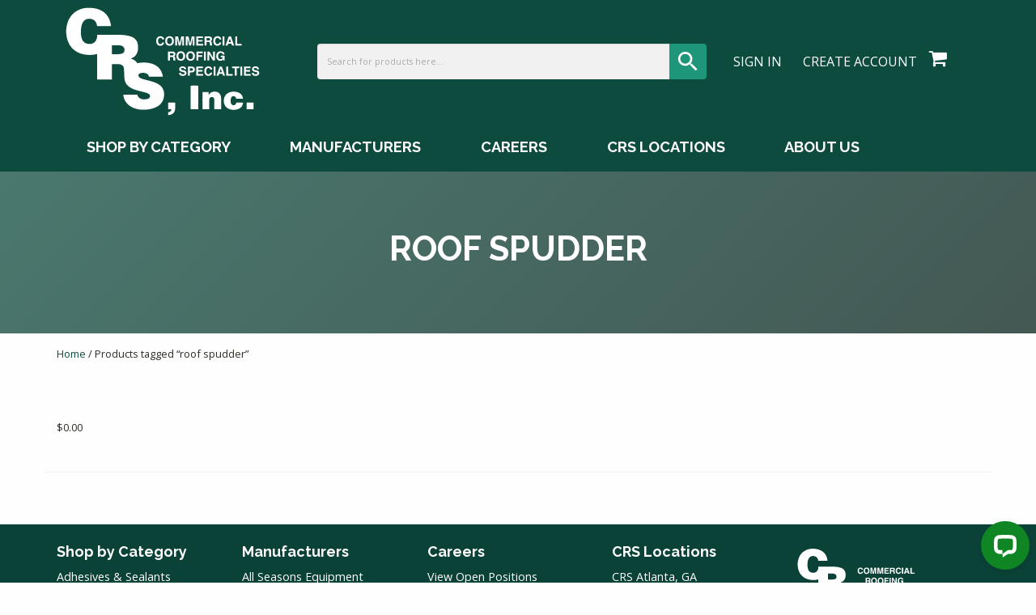

--- FILE ---
content_type: text/html; charset=UTF-8
request_url: https://www.crssupply.com/product-tag/roof-spudder/
body_size: 21599
content:

   <!doctype html>
<!--[if lt IE 9]><html class="no-js no-svg ie lt-ie9 lt-ie8 lt-ie7" lang="en-US"> <![endif]-->
<!--[if IE 9]><html class="no-js no-svg ie ie9 lt-ie9 lt-ie8" lang="en-US"> <![endif]-->
<!--[if gt IE 9]><!--><html class="no-js no-svg" lang="en-US"> <!--<![endif]-->
<head>
   <link rel="stylesheet" href="https://www.crssupply.com/wp-content/themes/crs-aktiv-ecommerce/assets/css/app.css" type="text/css" media="screen" />
   <meta http-equiv="Content-Type" content="text/html; charset=UTF-8" />
   <meta http-equiv="X-UA-Compatible" content="IE=edge">
   <meta name="viewport" content="width=device-width, initial-scale=1">
   <link rel="author" href="https://www.crssupply.com/wp-content/themes/crs-aktiv-ecommerce/humans.txt" />
   <link rel="pingback" href="https://www.crssupply.com/xmlrpc.php" />
   <link rel="profile" href="http://gmpg.org/xfn/11">
   <!--[if IE 7]><link rel="stylesheet" type="text/css" href="https://www.crssupply.com/wp-content/themes/crs-aktiv-ecommerce/assets/css/ie-legacy.css"><![endif]-->
   <!--[if IE 8]><link rel="stylesheet" type="text/css" href="https://www.crssupply.com/wp-content/themes/crs-aktiv-ecommerce/assets/css/ie-8.css"><![endif]-->
   <!--[if lt IE 9]> <script src="https://www.crssupply.com/wp-content/themes/crs-aktiv-ecommerce/assets/components/respond/dest/respond.min.js"></script>
   <script src="https://www.crssupply.com/wp-content/themes/crs-aktiv-ecommerce/assets/components/svg.js/dist/svg.min.js"></script>
   <script>document.createElement("header");document.createElement("footer");document.createElement("main");document.createElement("section");document.createElement("aside");document.createElement("nav");document.createElement("article");document.createElement("figure");</script> <![endif]-->
   <link rel="apple-touch-icon" sizes="144x144" href="https://www.crssupply.com/wp-content/themes/crs-aktiv-ecommerce/assets/ico/apple-touch-icon.png">
   <link rel="icon" type="image/png" sizes="32x32" href="https://www.crssupply.com/wp-content/themes/crs-aktiv-ecommerce/assets/ico/favicon-32x32.png">
   <link rel="icon" type="image/png" sizes="16x16" href="https://www.crssupply.com/wp-content/themes/crs-aktiv-ecommerce/assets/ico/favicon-16x16.png">
   <link rel="manifest" href="https://www.crssupply.com/wp-content/themes/crs-aktiv-ecommerce/assets/ico/site.webmanifest">
   <link rel="mask-icon" href="https://www.crssupply.com/wp-content/themes/crs-aktiv-ecommerce/assets/ico/safari-pinned-tab.svg" color="#0c4237">
   <link rel="shortcut icon" href="https://www.crssupply.com/wp-content/themes/crs-aktiv-ecommerce/assets/ico/favicon.ico">
   <meta name="msapplication-TileColor" content="#0c4237">
   <meta name="msapplication-config" content="https://www.crssupply.com/wp-content/themes/crs-aktiv-ecommerce/assets/ico/browserconfig.xml">
   <meta name="theme-color" content="#ffffff">
   <!-- Microsoft Tracking Script -->
   <script>(function(d,s,i){var f,j;f=d.getElementsByTagName(s)[0];j=d.createElement(s);j.async=true;j.src='https://mtag.microsoft.com/tags/'+i+'.js';j.referrerPolicy='no-referrer-when-downgrade';f.parentNode.insertBefore(j,f);})(document,'script','14018773254265');</script>
   <!-- Global site tag (gtag.js) - Google Analytics -->
   <script async src="https://www.googletagmanager.com/gtag/js?id=G-DDSD3Q04QC"></script> <script>   window.dataLayer = window.dataLayer || [];   function gtag(){dataLayer.push(arguments);}   gtag('js', new Date());    gtag('config', 'G-DDSD3Q04QC'); </script>
   <!-- Start of LiveChat (www.livechat.com) code -->
   <script>
      window.__lc = window.__lc || {};
      window.__lc.license = 15779547;
      ;(function(n,t,c){function i(n){return e._h?e._h.apply(null,n):e._q.push(n)}var e={_q:[],_h:null,_v:"2.0",on:function(){i(["on",c.call(arguments)])},once:function(){i(["once",c.call(arguments)])},off:function(){i(["off",c.call(arguments)])},get:function(){if(!e._h)throw new Error("[LiveChatWidget] You can't use getters before load.");return i(["get",c.call(arguments)])},call:function(){i(["call",c.call(arguments)])},init:function(){var n=t.createElement("script");n.async=!0,n.type="text/javascript",n.src="https://cdn.livechatinc.com/tracking.js",t.head.appendChild(n)}};!n.__lc.asyncInit&&e.init(),n.LiveChatWidget=n.LiveChatWidget||e}(window,document,[].slice))
   </script>
   <noscript><a href="https://www.livechat.com/chat-with/15779547/" rel="nofollow">Chat with us</a>, powered by <a href="https://www.livechat.com/?welcome" rel="noopener nofollow" target="_blank">LiveChat</a></noscript>
<!-- End of LiveChat code -->
<meta name='robots' content='index, follow, max-image-preview:large, max-snippet:-1, max-video-preview:-1' />

            <script data-no-defer="1" data-ezscrex="false" data-cfasync="false" data-pagespeed-no-defer data-cookieconsent="ignore">
                var ctPublicFunctions = {"_ajax_nonce":"c284656730","_rest_nonce":"5c2d073b06","_ajax_url":"\/wp-admin\/admin-ajax.php","_rest_url":"https:\/\/www.crssupply.com\/wp-json\/","data__cookies_type":"none","data__ajax_type":"rest","data__bot_detector_enabled":"0","data__frontend_data_log_enabled":1,"cookiePrefix":"","wprocket_detected":false,"host_url":"www.crssupply.com","text__ee_click_to_select":"Click to select the whole data","text__ee_original_email":"The complete one is","text__ee_got_it":"Got it","text__ee_blocked":"Blocked","text__ee_cannot_connect":"Cannot connect","text__ee_cannot_decode":"Can not decode email. Unknown reason","text__ee_email_decoder":"CleanTalk email decoder","text__ee_wait_for_decoding":"The magic is on the way!","text__ee_decoding_process":"Please wait a few seconds while we decode the contact data."}
            </script>
        
            <script data-no-defer="1" data-ezscrex="false" data-cfasync="false" data-pagespeed-no-defer data-cookieconsent="ignore">
                var ctPublic = {"_ajax_nonce":"c284656730","settings__forms__check_internal":"0","settings__forms__check_external":"0","settings__forms__force_protection":0,"settings__forms__search_test":"1","settings__forms__wc_add_to_cart":"0","settings__data__bot_detector_enabled":"0","settings__sfw__anti_crawler":0,"blog_home":"https:\/\/www.crssupply.com\/","pixel__setting":"3","pixel__enabled":false,"pixel__url":"https:\/\/moderate2-v4.cleantalk.org\/pixel\/596c4fd890c4a29a92444d4d17965681.gif","data__email_check_before_post":"1","data__email_check_exist_post":0,"data__cookies_type":"none","data__key_is_ok":true,"data__visible_fields_required":true,"wl_brandname":"Anti-Spam by CleanTalk","wl_brandname_short":"CleanTalk","ct_checkjs_key":1673673728,"emailEncoderPassKey":"891ecc5c52e0ef48676e9debd6443c65","bot_detector_forms_excluded":"W10=","advancedCacheExists":false,"varnishCacheExists":false,"wc_ajax_add_to_cart":true}
            </script>
        
<!-- Google Tag Manager for WordPress by gtm4wp.com -->
<script data-cfasync="false" data-pagespeed-no-defer>
	var gtm4wp_datalayer_name = "dataLayer";
	var dataLayer = dataLayer || [];
	const gtm4wp_use_sku_instead = 0;
	const gtm4wp_currency = 'USD';
	const gtm4wp_product_per_impression = 0;
	const gtm4wp_clear_ecommerce = false;
	const gtm4wp_datalayer_max_timeout = 2000;
</script>
<!-- End Google Tag Manager for WordPress by gtm4wp.com -->
	<!-- This site is optimized with the Yoast SEO Premium plugin v25.6 (Yoast SEO v26.6) - https://yoast.com/wordpress/plugins/seo/ -->
	<title>roof spudder Archives - Commercial Roofing Specialties</title>
	<link rel="canonical" href="https://www.crssupply.com/product-tag/roof-spudder/" />
	<meta property="og:locale" content="en_US" />
	<meta property="og:type" content="article" />
	<meta property="og:title" content="roof spudder Archives" />
	<meta property="og:url" content="https://www.crssupply.com/product-tag/roof-spudder/" />
	<meta property="og:site_name" content="Commercial Roofing Specialties" />
	<meta name="twitter:card" content="summary_large_image" />
	<script type="application/ld+json" class="yoast-schema-graph">{"@context":"https://schema.org","@graph":[{"@type":"CollectionPage","@id":"https://www.crssupply.com/product-tag/roof-spudder/","url":"https://www.crssupply.com/product-tag/roof-spudder/","name":"roof spudder Archives - Commercial Roofing Specialties","isPartOf":{"@id":"https://www.crssupply.com/#website"},"breadcrumb":{"@id":"https://www.crssupply.com/product-tag/roof-spudder/#breadcrumb"},"inLanguage":"en-US"},{"@type":"BreadcrumbList","@id":"https://www.crssupply.com/product-tag/roof-spudder/#breadcrumb","itemListElement":[{"@type":"ListItem","position":1,"name":"Home","item":"https://www.crssupply.com/"},{"@type":"ListItem","position":2,"name":"roof spudder"}]},{"@type":"WebSite","@id":"https://www.crssupply.com/#website","url":"https://www.crssupply.com/","name":"Commercial Roofing Specialties","description":"Commercial Roofing Specialties | Roofing Supplies | Roofing Tools","potentialAction":[{"@type":"SearchAction","target":{"@type":"EntryPoint","urlTemplate":"https://www.crssupply.com/?s={search_term_string}"},"query-input":{"@type":"PropertyValueSpecification","valueRequired":true,"valueName":"search_term_string"}}],"inLanguage":"en-US"}]}</script>
	<!-- / Yoast SEO Premium plugin. -->


<link rel="alternate" type="application/rss+xml" title="Commercial Roofing Specialties &raquo; Feed" href="https://www.crssupply.com/feed/" />
<link rel="alternate" type="application/rss+xml" title="Commercial Roofing Specialties &raquo; Comments Feed" href="https://www.crssupply.com/comments/feed/" />
<link rel="alternate" type="application/rss+xml" title="Commercial Roofing Specialties &raquo; roof spudder Tag Feed" href="https://www.crssupply.com/product-tag/roof-spudder/feed/" />
<style id='wp-img-auto-sizes-contain-inline-css'>
img:is([sizes=auto i],[sizes^="auto," i]){contain-intrinsic-size:3000px 1500px}
/*# sourceURL=wp-img-auto-sizes-contain-inline-css */
</style>
<link rel='stylesheet' id='wc-authorize-net-cim-credit-card-checkout-block-css' href='https://www.crssupply.com/wp-content/plugins/woocommerce-gateway-authorize-net-cim/assets/css/blocks/wc-authorize-net-cim-checkout-block.css?ver=3.10.5' media='all' />
<link rel='stylesheet' id='wc-authorize-net-cim-echeck-checkout-block-css' href='https://www.crssupply.com/wp-content/plugins/woocommerce-gateway-authorize-net-cim/assets/css/blocks/wc-authorize-net-cim-checkout-block.css?ver=3.10.5' media='all' />
<link rel='stylesheet' id='woo-conditional-shipping-blocks-style-css' href='https://www.crssupply.com/wp-content/plugins/conditional-shipping-for-woocommerce/frontend/css/woo-conditional-shipping.css?ver=3.6.0.free' media='all' />
<style id='wp-emoji-styles-inline-css'>

	img.wp-smiley, img.emoji {
		display: inline !important;
		border: none !important;
		box-shadow: none !important;
		height: 1em !important;
		width: 1em !important;
		margin: 0 0.07em !important;
		vertical-align: -0.1em !important;
		background: none !important;
		padding: 0 !important;
	}
/*# sourceURL=wp-emoji-styles-inline-css */
</style>
<link rel='stylesheet' id='wp-block-library-css' href='https://www.crssupply.com/wp-includes/css/dist/block-library/style.min.css?ver=6.9' media='all' />
<link rel='stylesheet' id='wc-blocks-style-css' href='https://www.crssupply.com/wp-content/plugins/woocommerce/assets/client/blocks/wc-blocks.css?ver=wc-10.4.3' media='all' />
<style id='global-styles-inline-css'>
:root{--wp--preset--aspect-ratio--square: 1;--wp--preset--aspect-ratio--4-3: 4/3;--wp--preset--aspect-ratio--3-4: 3/4;--wp--preset--aspect-ratio--3-2: 3/2;--wp--preset--aspect-ratio--2-3: 2/3;--wp--preset--aspect-ratio--16-9: 16/9;--wp--preset--aspect-ratio--9-16: 9/16;--wp--preset--color--black: #000000;--wp--preset--color--cyan-bluish-gray: #abb8c3;--wp--preset--color--white: #ffffff;--wp--preset--color--pale-pink: #f78da7;--wp--preset--color--vivid-red: #cf2e2e;--wp--preset--color--luminous-vivid-orange: #ff6900;--wp--preset--color--luminous-vivid-amber: #fcb900;--wp--preset--color--light-green-cyan: #7bdcb5;--wp--preset--color--vivid-green-cyan: #00d084;--wp--preset--color--pale-cyan-blue: #8ed1fc;--wp--preset--color--vivid-cyan-blue: #0693e3;--wp--preset--color--vivid-purple: #9b51e0;--wp--preset--gradient--vivid-cyan-blue-to-vivid-purple: linear-gradient(135deg,rgb(6,147,227) 0%,rgb(155,81,224) 100%);--wp--preset--gradient--light-green-cyan-to-vivid-green-cyan: linear-gradient(135deg,rgb(122,220,180) 0%,rgb(0,208,130) 100%);--wp--preset--gradient--luminous-vivid-amber-to-luminous-vivid-orange: linear-gradient(135deg,rgb(252,185,0) 0%,rgb(255,105,0) 100%);--wp--preset--gradient--luminous-vivid-orange-to-vivid-red: linear-gradient(135deg,rgb(255,105,0) 0%,rgb(207,46,46) 100%);--wp--preset--gradient--very-light-gray-to-cyan-bluish-gray: linear-gradient(135deg,rgb(238,238,238) 0%,rgb(169,184,195) 100%);--wp--preset--gradient--cool-to-warm-spectrum: linear-gradient(135deg,rgb(74,234,220) 0%,rgb(151,120,209) 20%,rgb(207,42,186) 40%,rgb(238,44,130) 60%,rgb(251,105,98) 80%,rgb(254,248,76) 100%);--wp--preset--gradient--blush-light-purple: linear-gradient(135deg,rgb(255,206,236) 0%,rgb(152,150,240) 100%);--wp--preset--gradient--blush-bordeaux: linear-gradient(135deg,rgb(254,205,165) 0%,rgb(254,45,45) 50%,rgb(107,0,62) 100%);--wp--preset--gradient--luminous-dusk: linear-gradient(135deg,rgb(255,203,112) 0%,rgb(199,81,192) 50%,rgb(65,88,208) 100%);--wp--preset--gradient--pale-ocean: linear-gradient(135deg,rgb(255,245,203) 0%,rgb(182,227,212) 50%,rgb(51,167,181) 100%);--wp--preset--gradient--electric-grass: linear-gradient(135deg,rgb(202,248,128) 0%,rgb(113,206,126) 100%);--wp--preset--gradient--midnight: linear-gradient(135deg,rgb(2,3,129) 0%,rgb(40,116,252) 100%);--wp--preset--font-size--small: 13px;--wp--preset--font-size--medium: 20px;--wp--preset--font-size--large: 36px;--wp--preset--font-size--x-large: 42px;--wp--preset--spacing--20: 0.44rem;--wp--preset--spacing--30: 0.67rem;--wp--preset--spacing--40: 1rem;--wp--preset--spacing--50: 1.5rem;--wp--preset--spacing--60: 2.25rem;--wp--preset--spacing--70: 3.38rem;--wp--preset--spacing--80: 5.06rem;--wp--preset--shadow--natural: 6px 6px 9px rgba(0, 0, 0, 0.2);--wp--preset--shadow--deep: 12px 12px 50px rgba(0, 0, 0, 0.4);--wp--preset--shadow--sharp: 6px 6px 0px rgba(0, 0, 0, 0.2);--wp--preset--shadow--outlined: 6px 6px 0px -3px rgb(255, 255, 255), 6px 6px rgb(0, 0, 0);--wp--preset--shadow--crisp: 6px 6px 0px rgb(0, 0, 0);}:where(.is-layout-flex){gap: 0.5em;}:where(.is-layout-grid){gap: 0.5em;}body .is-layout-flex{display: flex;}.is-layout-flex{flex-wrap: wrap;align-items: center;}.is-layout-flex > :is(*, div){margin: 0;}body .is-layout-grid{display: grid;}.is-layout-grid > :is(*, div){margin: 0;}:where(.wp-block-columns.is-layout-flex){gap: 2em;}:where(.wp-block-columns.is-layout-grid){gap: 2em;}:where(.wp-block-post-template.is-layout-flex){gap: 1.25em;}:where(.wp-block-post-template.is-layout-grid){gap: 1.25em;}.has-black-color{color: var(--wp--preset--color--black) !important;}.has-cyan-bluish-gray-color{color: var(--wp--preset--color--cyan-bluish-gray) !important;}.has-white-color{color: var(--wp--preset--color--white) !important;}.has-pale-pink-color{color: var(--wp--preset--color--pale-pink) !important;}.has-vivid-red-color{color: var(--wp--preset--color--vivid-red) !important;}.has-luminous-vivid-orange-color{color: var(--wp--preset--color--luminous-vivid-orange) !important;}.has-luminous-vivid-amber-color{color: var(--wp--preset--color--luminous-vivid-amber) !important;}.has-light-green-cyan-color{color: var(--wp--preset--color--light-green-cyan) !important;}.has-vivid-green-cyan-color{color: var(--wp--preset--color--vivid-green-cyan) !important;}.has-pale-cyan-blue-color{color: var(--wp--preset--color--pale-cyan-blue) !important;}.has-vivid-cyan-blue-color{color: var(--wp--preset--color--vivid-cyan-blue) !important;}.has-vivid-purple-color{color: var(--wp--preset--color--vivid-purple) !important;}.has-black-background-color{background-color: var(--wp--preset--color--black) !important;}.has-cyan-bluish-gray-background-color{background-color: var(--wp--preset--color--cyan-bluish-gray) !important;}.has-white-background-color{background-color: var(--wp--preset--color--white) !important;}.has-pale-pink-background-color{background-color: var(--wp--preset--color--pale-pink) !important;}.has-vivid-red-background-color{background-color: var(--wp--preset--color--vivid-red) !important;}.has-luminous-vivid-orange-background-color{background-color: var(--wp--preset--color--luminous-vivid-orange) !important;}.has-luminous-vivid-amber-background-color{background-color: var(--wp--preset--color--luminous-vivid-amber) !important;}.has-light-green-cyan-background-color{background-color: var(--wp--preset--color--light-green-cyan) !important;}.has-vivid-green-cyan-background-color{background-color: var(--wp--preset--color--vivid-green-cyan) !important;}.has-pale-cyan-blue-background-color{background-color: var(--wp--preset--color--pale-cyan-blue) !important;}.has-vivid-cyan-blue-background-color{background-color: var(--wp--preset--color--vivid-cyan-blue) !important;}.has-vivid-purple-background-color{background-color: var(--wp--preset--color--vivid-purple) !important;}.has-black-border-color{border-color: var(--wp--preset--color--black) !important;}.has-cyan-bluish-gray-border-color{border-color: var(--wp--preset--color--cyan-bluish-gray) !important;}.has-white-border-color{border-color: var(--wp--preset--color--white) !important;}.has-pale-pink-border-color{border-color: var(--wp--preset--color--pale-pink) !important;}.has-vivid-red-border-color{border-color: var(--wp--preset--color--vivid-red) !important;}.has-luminous-vivid-orange-border-color{border-color: var(--wp--preset--color--luminous-vivid-orange) !important;}.has-luminous-vivid-amber-border-color{border-color: var(--wp--preset--color--luminous-vivid-amber) !important;}.has-light-green-cyan-border-color{border-color: var(--wp--preset--color--light-green-cyan) !important;}.has-vivid-green-cyan-border-color{border-color: var(--wp--preset--color--vivid-green-cyan) !important;}.has-pale-cyan-blue-border-color{border-color: var(--wp--preset--color--pale-cyan-blue) !important;}.has-vivid-cyan-blue-border-color{border-color: var(--wp--preset--color--vivid-cyan-blue) !important;}.has-vivid-purple-border-color{border-color: var(--wp--preset--color--vivid-purple) !important;}.has-vivid-cyan-blue-to-vivid-purple-gradient-background{background: var(--wp--preset--gradient--vivid-cyan-blue-to-vivid-purple) !important;}.has-light-green-cyan-to-vivid-green-cyan-gradient-background{background: var(--wp--preset--gradient--light-green-cyan-to-vivid-green-cyan) !important;}.has-luminous-vivid-amber-to-luminous-vivid-orange-gradient-background{background: var(--wp--preset--gradient--luminous-vivid-amber-to-luminous-vivid-orange) !important;}.has-luminous-vivid-orange-to-vivid-red-gradient-background{background: var(--wp--preset--gradient--luminous-vivid-orange-to-vivid-red) !important;}.has-very-light-gray-to-cyan-bluish-gray-gradient-background{background: var(--wp--preset--gradient--very-light-gray-to-cyan-bluish-gray) !important;}.has-cool-to-warm-spectrum-gradient-background{background: var(--wp--preset--gradient--cool-to-warm-spectrum) !important;}.has-blush-light-purple-gradient-background{background: var(--wp--preset--gradient--blush-light-purple) !important;}.has-blush-bordeaux-gradient-background{background: var(--wp--preset--gradient--blush-bordeaux) !important;}.has-luminous-dusk-gradient-background{background: var(--wp--preset--gradient--luminous-dusk) !important;}.has-pale-ocean-gradient-background{background: var(--wp--preset--gradient--pale-ocean) !important;}.has-electric-grass-gradient-background{background: var(--wp--preset--gradient--electric-grass) !important;}.has-midnight-gradient-background{background: var(--wp--preset--gradient--midnight) !important;}.has-small-font-size{font-size: var(--wp--preset--font-size--small) !important;}.has-medium-font-size{font-size: var(--wp--preset--font-size--medium) !important;}.has-large-font-size{font-size: var(--wp--preset--font-size--large) !important;}.has-x-large-font-size{font-size: var(--wp--preset--font-size--x-large) !important;}
/*# sourceURL=global-styles-inline-css */
</style>

<style id='classic-theme-styles-inline-css'>
/*! This file is auto-generated */
.wp-block-button__link{color:#fff;background-color:#32373c;border-radius:9999px;box-shadow:none;text-decoration:none;padding:calc(.667em + 2px) calc(1.333em + 2px);font-size:1.125em}.wp-block-file__button{background:#32373c;color:#fff;text-decoration:none}
/*# sourceURL=/wp-includes/css/classic-themes.min.css */
</style>
<link rel='stylesheet' id='wp-components-css' href='https://www.crssupply.com/wp-includes/css/dist/components/style.min.css?ver=6.9' media='all' />
<link rel='stylesheet' id='wp-preferences-css' href='https://www.crssupply.com/wp-includes/css/dist/preferences/style.min.css?ver=6.9' media='all' />
<link rel='stylesheet' id='wp-block-editor-css' href='https://www.crssupply.com/wp-includes/css/dist/block-editor/style.min.css?ver=6.9' media='all' />
<link rel='stylesheet' id='popup-maker-block-library-style-css' href='https://www.crssupply.com/wp-content/plugins/popup-maker/dist/packages/block-library-style.css?ver=dbea705cfafe089d65f1' media='all' />
<link rel='stylesheet' id='cleantalk-public-css-css' href='https://www.crssupply.com/wp-content/plugins/cleantalk-spam-protect/css/cleantalk-public.min.css?ver=6.70.1_1766425762' media='all' />
<link rel='stylesheet' id='cleantalk-email-decoder-css-css' href='https://www.crssupply.com/wp-content/plugins/cleantalk-spam-protect/css/cleantalk-email-decoder.min.css?ver=6.70.1_1766425762' media='all' />
<link rel='stylesheet' id='contact-form-7-css' href='https://www.crssupply.com/wp-content/plugins/contact-form-7/includes/css/styles.css?ver=6.1.4' media='all' />
<link rel='stylesheet' id='woocommerce-layout-css' href='https://www.crssupply.com/wp-content/plugins/woocommerce/assets/css/woocommerce-layout.css?ver=10.4.3' media='all' />
<link rel='stylesheet' id='woocommerce-smallscreen-css' href='https://www.crssupply.com/wp-content/plugins/woocommerce/assets/css/woocommerce-smallscreen.css?ver=10.4.3' media='only screen and (max-width: 768px)' />
<link rel='stylesheet' id='woocommerce-general-css' href='https://www.crssupply.com/wp-content/plugins/woocommerce/assets/css/woocommerce.css?ver=10.4.3' media='all' />
<style id='woocommerce-inline-inline-css'>
.woocommerce form .form-row .required { visibility: visible; }
/*# sourceURL=woocommerce-inline-inline-css */
</style>
<link rel='stylesheet' id='wpsl-styles-css' href='https://www.crssupply.com/wp-content/plugins/wp-store-locator/css/styles.min.css?ver=2.2.261' media='all' />
<link rel='stylesheet' id='aws-style-css' href='https://www.crssupply.com/wp-content/plugins/advanced-woo-search/assets/css/common.min.css?ver=3.50' media='all' />
<link rel='stylesheet' id='woo_conditional_shipping_css-css' href='https://www.crssupply.com/wp-content/plugins/conditional-shipping-for-woocommerce/includes/frontend/../../frontend/css/woo-conditional-shipping.css?ver=3.6.0.free' media='all' />
<link rel='stylesheet' id='sv-wc-payment-gateway-payment-form-v5_12_5-css' href='https://www.crssupply.com/wp-content/plugins/woocommerce-gateway-authorize-net-cim/vendor/skyverge/wc-plugin-framework/woocommerce/payment-gateway/assets/css/frontend/sv-wc-payment-gateway-payment-form.min.css?ver=5.12.5' media='all' />
<link rel='stylesheet' id='a3wc_sort_display-css' href='//www.crssupply.com/wp-content/uploads/sass/wc_sort_display.min.css?ver=1653573333' media='all' />
<link rel='stylesheet' id='popup-maker-site-css' href='//www.crssupply.com/wp-content/uploads/pum/pum-site-styles.css?generated=1749737577&#038;ver=1.21.5' media='all' />
<link rel='stylesheet' id='wapf-frontend-css' href='https://www.crssupply.com/wp-content/plugins/advanced-product-fields-for-woocommerce-extended/assets/css/frontend.min.css?ver=1.9.8' media='all' />
<script src="https://www.crssupply.com/wp-includes/js/jquery/jquery.min.js?ver=3.7.1" id="jquery-core-js"></script>
<script src="https://www.crssupply.com/wp-includes/js/jquery/jquery-migrate.min.js?ver=3.4.1" id="jquery-migrate-js"></script>
<script src="https://www.crssupply.com/wp-content/plugins/cleantalk-spam-protect/js/apbct-public-bundle_gathering.min.js?ver=6.70.1_1766425762" id="apbct-public-bundle_gathering.min-js-js"></script>
<script src="https://www.crssupply.com/wp-includes/js/dist/hooks.min.js?ver=dd5603f07f9220ed27f1" id="wp-hooks-js"></script>
<script src="https://www.crssupply.com/wp-content/plugins/woocommerce/assets/js/jquery-blockui/jquery.blockUI.min.js?ver=2.7.0-wc.10.4.3" id="wc-jquery-blockui-js" defer data-wp-strategy="defer"></script>
<script id="wc-add-to-cart-js-extra">
var wc_add_to_cart_params = {"ajax_url":"/wp-admin/admin-ajax.php","wc_ajax_url":"/?wc-ajax=%%endpoint%%","i18n_view_cart":"View cart","cart_url":"https://www.crssupply.com/cart/","is_cart":"","cart_redirect_after_add":"no"};
//# sourceURL=wc-add-to-cart-js-extra
</script>
<script src="https://www.crssupply.com/wp-content/plugins/woocommerce/assets/js/frontend/add-to-cart.min.js?ver=10.4.3" id="wc-add-to-cart-js" defer data-wp-strategy="defer"></script>
<script src="https://www.crssupply.com/wp-content/plugins/woocommerce/assets/js/js-cookie/js.cookie.min.js?ver=2.1.4-wc.10.4.3" id="wc-js-cookie-js" defer data-wp-strategy="defer"></script>
<script id="woocommerce-js-extra">
var woocommerce_params = {"ajax_url":"/wp-admin/admin-ajax.php","wc_ajax_url":"/?wc-ajax=%%endpoint%%","i18n_password_show":"Show password","i18n_password_hide":"Hide password"};
//# sourceURL=woocommerce-js-extra
</script>
<script src="https://www.crssupply.com/wp-content/plugins/woocommerce/assets/js/frontend/woocommerce.min.js?ver=10.4.3" id="woocommerce-js" defer data-wp-strategy="defer"></script>
<script id="woo-conditional-shipping-js-js-extra">
var conditional_shipping_settings = {"trigger_fields":[]};
//# sourceURL=woo-conditional-shipping-js-js-extra
</script>
<script src="https://www.crssupply.com/wp-content/plugins/conditional-shipping-for-woocommerce/includes/frontend/../../frontend/js/woo-conditional-shipping.js?ver=3.6.0.free" id="woo-conditional-shipping-js-js"></script>
<script id="wpm-js-extra">
var wpm = {"ajax_url":"https://www.crssupply.com/wp-admin/admin-ajax.php","root":"https://www.crssupply.com/wp-json/","nonce_wp_rest":"5c2d073b06","nonce_ajax":"d198001836"};
//# sourceURL=wpm-js-extra
</script>
<script src="https://www.crssupply.com/wp-content/plugins/woocommerce-google-adwords-conversion-tracking-tag/js/public/free/wpm-public.p1.min.js?ver=1.54.1" id="wpm-js"></script>
<link rel="https://api.w.org/" href="https://www.crssupply.com/wp-json/" /><link rel="alternate" title="JSON" type="application/json" href="https://www.crssupply.com/wp-json/wp/v2/product_tag/513" /><link rel="EditURI" type="application/rsd+xml" title="RSD" href="https://www.crssupply.com/xmlrpc.php?rsd" />
<meta name="generator" content="WordPress 6.9" />
<meta name="generator" content="WooCommerce 10.4.3" />
<!-- Stream WordPress user activity plugin v4.1.1 -->
<script type="text/javascript">
(function(url){
	if(/(?:Chrome\/26\.0\.1410\.63 Safari\/537\.31|WordfenceTestMonBot)/.test(navigator.userAgent)){ return; }
	var addEvent = function(evt, handler) {
		if (window.addEventListener) {
			document.addEventListener(evt, handler, false);
		} else if (window.attachEvent) {
			document.attachEvent('on' + evt, handler);
		}
	};
	var removeEvent = function(evt, handler) {
		if (window.removeEventListener) {
			document.removeEventListener(evt, handler, false);
		} else if (window.detachEvent) {
			document.detachEvent('on' + evt, handler);
		}
	};
	var evts = 'contextmenu dblclick drag dragend dragenter dragleave dragover dragstart drop keydown keypress keyup mousedown mousemove mouseout mouseover mouseup mousewheel scroll'.split(' ');
	var logHuman = function() {
		if (window.wfLogHumanRan) { return; }
		window.wfLogHumanRan = true;
		var wfscr = document.createElement('script');
		wfscr.type = 'text/javascript';
		wfscr.async = true;
		wfscr.src = url + '&r=' + Math.random();
		(document.getElementsByTagName('head')[0]||document.getElementsByTagName('body')[0]).appendChild(wfscr);
		for (var i = 0; i < evts.length; i++) {
			removeEvent(evts[i], logHuman);
		}
	};
	for (var i = 0; i < evts.length; i++) {
		addEvent(evts[i], logHuman);
	}
})('//www.crssupply.com/?wordfence_lh=1&hid=71C6F1C8FFC9A2C2C120EE5D715297B8');
</script>
<!-- Google Tag Manager for WordPress by gtm4wp.com -->
<!-- GTM Container placement set to manual -->
<script data-cfasync="false" data-pagespeed-no-defer>
	var dataLayer_content = {"pagePostType":false,"pagePostType2":"tax-","pageCategory":[]};
	dataLayer.push( dataLayer_content );
</script>
<script data-cfasync="false" data-pagespeed-no-defer>
(function(w,d,s,l,i){w[l]=w[l]||[];w[l].push({'gtm.start':
new Date().getTime(),event:'gtm.js'});var f=d.getElementsByTagName(s)[0],
j=d.createElement(s),dl=l!='dataLayer'?'&l='+l:'';j.async=true;j.src=
'//www.googletagmanager.com/gtm.js?id='+i+dl;f.parentNode.insertBefore(j,f);
})(window,document,'script','dataLayer','GTM-PDG2CQR');
</script>
<!-- End Google Tag Manager for WordPress by gtm4wp.com -->		<script>
			document.documentElement.className = document.documentElement.className.replace( 'no-js', 'js' );
		</script>
				<style>
			.no-js img.lazyload { display: none; }
			figure.wp-block-image img.lazyloading { min-width: 150px; }
							.lazyload, .lazyloading { opacity: 0; }
				.lazyloaded {
					opacity: 1;
					transition: opacity 400ms;
					transition-delay: 0ms;
				}
					</style>
			<noscript><style>.woocommerce-product-gallery{ opacity: 1 !important; }</style></noscript>
	
<!-- START Pixel Manager for WooCommerce -->

		<script>

			window.wpmDataLayer = window.wpmDataLayer || {};
			window.wpmDataLayer = Object.assign(window.wpmDataLayer, {"cart":{},"cart_item_keys":{},"version":{"number":"1.54.1","pro":false,"eligible_for_updates":false,"distro":"fms","beta":false,"show":true},"pixels":{"google":{"linker":{"settings":null},"user_id":false,"analytics":{"ga4":{"measurement_id":"G-DDSD3Q04QC","parameters":{},"mp_active":false,"debug_mode":false,"page_load_time_tracking":false},"id_type":"post_id"},"tag_id":"G-DDSD3Q04QC","tag_id_suppressed":[],"tag_gateway":{"measurement_path":""},"tcf_support":false,"consent_mode":{"is_active":true,"wait_for_update":500,"ads_data_redaction":false,"url_passthrough":true}}},"shop":{"list_name":"Product Tag | roof spudder","list_id":"product_tag.roof-spudder","page_type":"product_tag","currency":"USD","selectors":{"addToCart":[],"beginCheckout":[]},"order_duplication_prevention":true,"view_item_list_trigger":{"test_mode":false,"background_color":"green","opacity":0.5,"repeat":true,"timeout":1000,"threshold":0.8},"variations_output":true,"session_active":false},"page":{"id":false,"title":"","type":false,"categories":[],"parent":{"id":false,"title":"","type":false,"categories":[]}},"general":{"user_logged_in":false,"scroll_tracking_thresholds":[],"page_id":false,"exclude_domains":[],"server_2_server":{"active":false,"user_agent_exclude_patterns":[],"ip_exclude_list":[],"pageview_event_s2s":{"is_active":false,"pixels":[]}},"consent_management":{"explicit_consent":false},"lazy_load_pmw":false,"chunk_base_path":"https://www.crssupply.com/wp-content/plugins/woocommerce-google-adwords-conversion-tracking-tag/js/public/free/","modules":{"load_deprecated_functions":true}}});

		</script>

		
<!-- END Pixel Manager for WooCommerce -->
<link rel="icon" href="https://www.crssupply.com/wp-content/uploads/2016/12/crs-logo-60x60.jpg" sizes="32x32" />
<link rel="icon" href="https://www.crssupply.com/wp-content/uploads/2016/12/crs-logo.jpg" sizes="192x192" />
<link rel="apple-touch-icon" href="https://www.crssupply.com/wp-content/uploads/2016/12/crs-logo.jpg" />
<meta name="msapplication-TileImage" content="https://www.crssupply.com/wp-content/uploads/2016/12/crs-logo.jpg" />
    <script>
        (function($) {
            $(document).on('facetwp-loaded', function() {
                $('.facetwp-facet').each(function() {
                    var facet = $(this);
                    var facet_name = facet.attr('data-name');
                    var facet_type = facet.attr('data-type');
                    var facet_label = FWP.settings.labels[facet_name];
                    if (facet_type !== 'pager' && facet_type !== 'sort') {
                        if (('undefined' === typeof FWP.settings.num_choices[facet_name] ||
                            ('undefined' !== typeof FWP.settings.num_choices[facet_name] && FWP.settings.num_choices[facet_name] > 0)) && $('.facet-label[data-for="' + facet_name + '"]').length < 1) {
                            facet.before('<h4 class="facet-label" data-for="' + facet_name + '">' + facet_label + '</h4>');
                        } else if ('undefined' !== typeof FWP.settings.num_choices[facet_name] && !FWP.settings.num_choices[facet_name] > 0) {
                            $('.facet-label[data-for="' + facet_name + '"]').remove();
                        }
                    }
                });
            });
        })(jQuery);
    </script>
        <script>
        (function($) {
            document.addEventListener('facetwp-loaded', function() {
                $.each(FWP.settings.num_choices, function(key, val) {

                    // assuming each facet is wrapped within a "facet-wrap" container element
                    // this may need to change depending on your setup, for example:
                    // change ".facet-wrap" to ".widget" if using WP text widgets

                    var $facet = $('.facetwp-facet-' + key);
                    var $wrap = $facet.closest('.facet-wrap');
                    var $flyout = $facet.closest('.flyout-row');
                    if ($wrap.length || $flyout.length) {
                        var $which = $wrap.length ? $wrap : $flyout;
                        (0 === val) ? $which.hide() : $which.show();
                    }
                });
            });
        })(jQuery);
    </script>
    		<style id="wp-custom-css">
			.full-image img{
	width: 100%;
}

.single_variation_wrap .woocommerce_custom_field{
	display:none;
}

div#popmake-41784 h4 {
    font-family: "Raleway", serif;
    text-transform: uppercase;
    font-size: 15px;
    font-weight: 600;
    text-align: center;
    background: #eee;
    padding-bottom: 10px;
    padding-top: 10px;
}
div#popmake-41784 {
    padding: 0;
  
}
.pum-content.popmake-content .woocommerce-cart-form__cart-item.cart_item img {
    width: 110px;
}
.pum-content.popmake-content .woocommerce-cart-form__cart-item.cart_item {
    display: flex;
    justify-content: center;
    align-items: center;
    margin: 20px 15px;
}
.pum-content.popmake-content .woocommerce-cart-form__cart-item.cart_item img {
    width: 110px;
    object-fit: cover;
    max-width: max-content;
    padding: 7px;
}
.pum-content.popmake-content span.product-thumbnail {
    width: 33%;
}
.pum-content.popmake-content span.product-name {
    width: 66%;
}
.pum-content.popmake-content span.product-price {
    display: block;
}

span.product-name {
    width: 66%;
    font-size: 14px;
    font-weight: 600;
    text-transform: uppercase;
}

.pum-content.popmake-content .columns {
    flex-basis: max-content;
    width: 65%;
    padding: 20px 30px;
}
a.pcart {
    margin-top: 50px;
    display: block;
    background: #0d4b3e;
    color: #fff;
    text-align: center;
    padding: 9px;
    margin-bottom: 10px;
}
a.pcheckout {
    display: block;
    background: #0d4b3e;
    color: #fff;
    text-align: center;
    padding: 9px;
    margin-bottom: 10px;
}
div#popmake-41784 .pum-content + .pum-close {
    top: 4px;
    right: 0;
    background: transparent;
    color: #000;
    font-size: 35px;
}
a.cshopping {
    display: block;
    border: 2px solid #0d4b3e;
    color: #0d4b3e;
    text-align: center;
    padding: 9px;
    text-transform: uppercase;
    margin-bottom: 10px;
    font-weight: 600;
}

h3.othead {
    margin-top: 50px;
    text-align: center;
    font-size: 18px;
    color: #000;
    font-weight: 500;
}

p.otots {
    text-align: center;
    font-size: 32px;
    font-weight: 600;
}

@media screen and (max-width:768px) {
	
	.pum-content.popmake-content .woocommerce-cart-form__cart-item.cart_item img {
    width: 64px;
}
	
	
}		</style>
		
   </head>

<body class="archive tax-product_tag term-roof-spudder term-513 wp-theme-crs-aktiv-ecommerce theme-crs-aktiv-ecommerce woocommerce woocommerce-page woocommerce-no-js" data-template="base.twig">
<a class="skip-link screen-reader-text" href="#content">Skip to content</a>
<div class="off-canvas-wrapper">
               <div class="off-canvas position-right" id="offCanvasMobileMenu" data-off-canvas="data-off-canvas" data-content-scroll="false" data-transition="push">
         <aside class="right-off-canvas-menu">
                           <ul class="menu vertical accordion-menu" data-accordion-menu="data-accordion-menu" data-submenu-toggle="true">
                                                                                                            <li>
                           <a href="https://www.crssupply.com/shop/" >Shop by Category</a>
                                                                                       <ul class="menu vertical nested">
                                                                     <li>
                                       <a href="https://www.crssupply.com/category/adhesives-sealants/">Adhesives & Sealants</a>
                                    </li>
                                                                     <li>
                                       <a href="https://www.crssupply.com/category/fall-protection-and-safety/">Fall Protection & Safety</a>
                                    </li>
                                                                     <li>
                                       <a href="https://www.crssupply.com/category/fasteners/">Fasteners</a>
                                    </li>
                                                                     <li>
                                       <a href="https://www.crssupply.com/category/hand-held-tools/">Hand-Held Tools</a>
                                    </li>
                                                                     <li>
                                       <a href="https://www.crssupply.com/category/on-deck-equipment/">On-Deck Equipment</a>
                                    </li>
                                                                     <li>
                                       <a href="https://www.crssupply.com/category/roof-accessories/">Roof Accessories</a>
                                    </li>
                                                                     <li>
                                       <a href="https://www.crssupply.com/category/roof-drains/">Roof Drains</a>
                                    </li>
                                                                     <li>
                                       <a href="https://www.crssupply.com/category/roof-hatches/">Roof Hatches</a>
                                    </li>
                                                               </ul>
                                                   </li>
                                             <li class="divider"></li>
                                                                                                               <li>
                           <a href="https://www.crssupply.com/manufacturers/" >Manufacturers</a>
                                                                                       <ul class="menu vertical nested">
                                                                     <li>
                                       <a href="https://www.crssupply.com/manufacturers/all-seasons-equipment/">All Seasons Equipment</a>
                                    </li>
                                                                     <li>
                                       <a href="https://www.crssupply.com/manufacturers/babcock-davis/">Babcock-Davis</a>
                                    </li>
                                                                     <li>
                                       <a href="https://www.crssupply.com/manufacturers/bilco/">Bilco</a>
                                    </li>
                                                                     <li>
                                       <a href="https://www.crssupply.com/manufacturers/carlisle-syntec-systems/">Carlisle Syntec Systems</a>
                                    </li>
                                                                     <li>
                                       <a href="https://www.crssupply.com/manufacturers/chem-link/">Chem Link</a>
                                    </li>
                                                                     <li>
                                       <a href="https://www.crssupply.com/manufacturers/gator-roofing-equipment/">GATOR Roofing Equipment</a>
                                    </li>
                                                                     <li>
                                       <a href="https://www.crssupply.com/manufacturers/guardian/">Guardian Fall Protection</a>
                                    </li>
                                                                     <li>
                                       <a href="https://www.crssupply.com/manufacturers/miro-industries/">MIRO Industries</a>
                                    </li>
                                                                     <li>
                                       <a href="https://www.crssupply.com/manufacturers/josam/">Josam</a>
                                    </li>
                                                                     <li>
                                       <a href="https://www.crssupply.com/manufacturers/leading-edge-safety/">Leading Edge Safety</a>
                                    </li>
                                                                     <li>
                                       <a href="https://www.crssupply.com/manufacturers/leister/">Leister</a>
                                    </li>
                                                                     <li>
                                       <a href="https://www.crssupply.com/manufacturers/omg-roofing-products/">OMG Roofing Products</a>
                                    </li>
                                                                     <li>
                                       <a href="https://www.crssupply.com/manufacturers/smith-roof-drains/">Smith Roof Drains</a>
                                    </li>
                                                                     <li>
                                       <a href="https://www.crssupply.com/manufacturers/tie-down/">Tie Down</a>
                                    </li>
                                                                     <li>
                                       <a href="https://www.crssupply.com/manufacturers/zurn/">Zurn</a>
                                    </li>
                                                               </ul>
                                                   </li>
                                             <li class="divider"></li>
                                                                                                               <li>
                           <a href="https://www.crssupply.com/careers/" >Careers</a>
                                                                                       <ul class="menu vertical nested">
                                                                     <li>
                                       <a href="https://www.indeed.com/cmp/Commercial-Roofing-Specialties,-Inc.?from=mobviewjob&tk=1fvt79adujor4800&fromjk=0261e7734a88902b&attributionid=mobvjcmp">View Open Positions</a>
                                    </li>
                                                               </ul>
                                                   </li>
                                             <li class="divider"></li>
                                                                                                               <li>
                           <a href="https://www.crssupply.com/locations/" >CRS Locations</a>
                                                                                       <ul class="menu vertical nested">
                                                                     <li>
                                       <a href="https://www.crssupply.com/locations/crs-atlanta-ga/">CRS Atlanta, GA</a>
                                    </li>
                                                                     <li>
                                       <a href="https://www.crssupply.com/locations/crs-college-park-ga/">CRS College Park, GA</a>
                                    </li>
                                                                     <li>
                                       <a href="https://www.crssupply.com/locations/crs-kennesaw-ga/">CRS Kennesaw, GA</a>
                                    </li>
                                                                     <li>
                                       <a href="https://www.crssupply.com/locations/crs-savannah-ga/">CRS Savannah, GA</a>
                                    </li>
                                                                     <li>
                                       <a href="https://www.crssupply.com/locations/crs-chattanooga-tn/">CRS Chattanooga, TN</a>
                                    </li>
                                                                     <li>
                                       <a href="https://www.crssupply.com/locations/crs-nashville-tn/">CRS Nashville, TN</a>
                                    </li>
                                                                     <li>
                                       <a href="https://www.crssupply.com/locations/crs-knoxville-tn/">CRS Knoxville, TN</a>
                                    </li>
                                                                     <li>
                                       <a href="https://www.crssupply.com/locations/crs-jacksonville-fl/">CRS Jacksonville, FL</a>
                                    </li>
                                                                     <li>
                                       <a href="https://www.crssupply.com/locations/crs-orlando-fl/">CRS Orlando, FL</a>
                                    </li>
                                                               </ul>
                                                   </li>
                                             <li class="divider"></li>
                                                                                                               <li>
                           <a href="https://www.crssupply.com/about-us/" >About Us</a>
                                                                                       <ul class="menu vertical nested">
                                                                     <li>
                                       <a href="https://www.crssupply.com/our-founder/">Our Founder</a>
                                    </li>
                                                                     <li>
                                       <a href="https://www.crssupply.com/about-us/crs-leadership/">CRS Leadership</a>
                                    </li>
                                                               </ul>
                                                   </li>
                                             <li class="divider"></li>
                                       </ul>
                           </aside>
            <a class="exit-off-canvas" data-close="data-close" aria-label="close"></a>
         </div>
                  <div class="off-canvas-content" data-off-canvas-content="data-off-canvas-content">

                        <div data-sticky-container>
   <div data-sticky id="stickyHeader" data-sticky-on="xlarge" data-stick-to="top" data-sticky data-options="marginTop:0;" style="width:100%" data-top-anchor="1" data-btm-anchor="content:bottom">

      <header class="main-nav ">
         <a class="toggle-menu" href="#" data-toggle="offCanvasMobileMenu" aria-label="mobile menu">
            <span></span>
         </a>
         <div class="row align-middle align-justify medium-unstack collapse">
            <div class="small-12 medium-3 columns text-center">
               <div class="logo ">
                  <a href="/" class="crs-logo">
                     <img  alt="logo for CRS" data-src="https://www.crssupply.com/wp-content/themes/crs-aktiv-ecommerce/assets/images/crs-logo-white.svg" class="lazyload" src="[data-uri]"><noscript><img  alt="logo for CRS" data-src="https://www.crssupply.com/wp-content/themes/crs-aktiv-ecommerce/assets/images/crs-logo-white.svg" class="lazyload" src="[data-uri]"><noscript><img src="https://www.crssupply.com/wp-content/themes/crs-aktiv-ecommerce/assets/images/crs-logo-white.svg" alt="logo for CRS"></noscript></noscript>
                  </a>
               </div>
            </div>
            <div class="column">
               <div class="row align-center align-middle collapse">
                  <div class="columns header-search small-12 medium-6 large-7">
                                                                  <div class="aws-container" data-url="/?wc-ajax=aws_action" data-siteurl="https://www.crssupply.com" data-lang="" data-show-loader="true" data-show-more="true" data-show-page="true" data-ajax-search="true" data-show-clear="false" data-mobile-screen="false" data-use-analytics="true" data-min-chars="3" data-buttons-order="3" data-timeout="300" data-is-mobile="false" data-page-id="513" data-tax="product_tag" ><form class="aws-search-form" action="https://www.crssupply.com/" method="get" role="search" ><div class="aws-wrapper"><label class="aws-search-label" for="696be428b9cef">Search for products here...</label><input type="search" name="s" id="696be428b9cef" value="" class="aws-search-field" placeholder="Search for products here..." autocomplete="off" /><input type="hidden" name="post_type" value="product"><div class="aws-search-clear"><span>×</span></div><div class="aws-loader"></div></div><div class="aws-search-btn aws-form-btn"><span class="aws-search-btn_icon"><svg focusable="false" xmlns="http://www.w3.org/2000/svg" viewBox="0 0 24 24" width="24px"><path d="M15.5 14h-.79l-.28-.27C15.41 12.59 16 11.11 16 9.5 16 5.91 13.09 3 9.5 3S3 5.91 3 9.5 5.91 16 9.5 16c1.61 0 3.09-.59 4.23-1.57l.27.28v.79l5 4.99L20.49 19l-4.99-5zm-6 0C7.01 14 5 11.99 5 9.5S7.01 5 9.5 5 14 7.01 14 9.5 11.99 14 9.5 14z"></path></svg></span></div></form></div>
                                       </div>
                  <div class="columns ancillary shrink">
                     <div class="row collapse">
                        <div class="columns">
                           <ul class="menu ancillary-menu">
                                                               <li>
                                    <a href="/my-account/">Sign In</a>
                                 </li>
                              <li>
                                 <a href="/my-account/">Create Account</a>
                              </li>
                                                                                       </ul>
                        </div>
                     </div>
                  </div>
                  <div class="columns shrink">
                                          <a
    class="cart-mini-contents empty"
    href="https://www.crssupply.com/cart/"
    title="View cart"
>
    <span class="amount"><span class="woocommerce-Price-amount amount"><bdi><span class="woocommerce-Price-currencySymbol">&#36;</span>0.00</bdi></span></span>
    <span class="count">0</span>
</a>

                  </div>
               </div>
            </div>

         </div>
         <div class="row global-menu-container show-for-medium">
            <div class="columns align-self-bottom">
                                                <ul class="menu global-menu">
                                                                        <li>
                              <a data-toggle="menu_shop" aria-label="Shop by Category Menu" href="https://www.crssupply.com/shop/" >Shop by Category</a>
                           </li>
                                                                                                <li>
                              <a data-toggle="menu_manufacturers" aria-label="Manufacturers Menu" href="https://www.crssupply.com/manufacturers/" >Manufacturers</a>
                           </li>
                                                                                                <li>
                              <a data-toggle="menu_careers" aria-label="Careers Menu" href="https://www.crssupply.com/careers/" >Careers</a>
                           </li>
                                                                                                <li>
                              <a data-toggle="menu_locations" aria-label="CRS Locations Menu" href="https://www.crssupply.com/locations/" >CRS Locations</a>
                           </li>
                                                                                                <li>
                              <a data-toggle="menu_about-us" aria-label="About Us Menu" href="https://www.crssupply.com/about-us/" >About Us</a>
                           </li>
                                             
                  </ul>
               
            </div>
         </div>
                              
                                           
                              <div id="menu_shop" class="dropdown-pane mega-menu" data-dropdown="data-dropdown" data-hover="true" data-hover-pane="true" data-position="bottom" data-alignment="left">
                  <div class="row align-center">
                        <div class="small-12 columns">
                           <div class="content">
                              <div class="row collapse">
                                    <div class="column medium-3 large-4">
                                       <div class="tabs-container">
                                          <ul class="vertical tabs" data-tabs id="tabs_menu_shop">
                                                                                                   <li class="tabs-title is-active" id="menu_item_33187">
                                                                                                            <a href="#panel_adhesives-sealants-clean-up" aria-selected="true" data-cat-id="33187">Adhesives & Sealants</a>
                                                   </li>
                                                                                                   <li class="tabs-title " id="menu_item_33179">
                                                                                                            <a href="#panel_fall-protection-safety" aria-selected="true" data-cat-id="33179">Fall Protection & Safety</a>
                                                   </li>
                                                                                                   <li class="tabs-title " id="menu_item_31575">
                                                                                                            <a href="#panel_fasteners" aria-selected="true" data-cat-id="31575">Fasteners</a>
                                                   </li>
                                                                                                   <li class="tabs-title " id="menu_item_31573">
                                                                                                            <a href="#panel_hand-held-tools" aria-selected="true" data-cat-id="31573">Hand-Held Tools</a>
                                                   </li>
                                                                                                   <li class="tabs-title " id="menu_item_31565">
                                                                                                            <a href="#panel_on-deck-equipment" aria-selected="true" data-cat-id="31565">On-Deck Equipment</a>
                                                   </li>
                                                                                                   <li class="tabs-title " id="menu_item_31299">
                                                                                                            <a href="#panel_roofing-accessories" aria-selected="true" data-cat-id="31299">Roof Accessories</a>
                                                   </li>
                                                                                                   <li class="tabs-title " id="menu_item_31567">
                                                                                                            <a href="#panel_roof-drains" aria-selected="true" data-cat-id="31567">Roof Drains</a>
                                                   </li>
                                                                                                   <li class="tabs-title " id="menu_item_31284">
                                                                                                            <a href="#panel_31284" aria-selected="true" data-cat-id="79">Roof Hatches</a>
                                                   </li>
                                                                                          </ul>
                                       </div>
                                    </div>
                                    <div class="columns medium-9 large-8">
                                       <div class="tabs-content vertical" data-tabs-content="tabs_menu_shop">
                                                                                                                                                                                             <div class="tabs-panel is-active" id="panel_adhesives-sealants-clean-up">
                                                      <div class="tabs-panel-content" >
                                                            <div class="row medium-up-3 large-up-4">
                                                                                                                                 <div class="column blocks" id="menu_item_33197">
                                                                                                                                             <img  alt="Adhesives"  data-src="https://www.crssupply.com/wp-content/uploads/menu-icons/adhesives-80x0-c-default.webp" class="menu-icon lazyload" src="[data-uri]"><noscript><img src="https://www.crssupply.com/wp-content/uploads/menu-icons/adhesives-80x0-c-default.webp" alt="Adhesives" class="menu-icon"></noscript>
                                                                                                                                             <a href="https://www.crssupply.com/adhesives-sealants/adhesives/" class="menu-item" data-cat-id="33195">Adhesives</a>
                                                                  </div>
                                                                                                                                 <div class="column blocks" id="menu_item_42304">
                                                                                                                                             <img  alt="Low Rise Adhesives"  data-src="https://www.crssupply.com/wp-content/uploads/menu-icons/low-rise-adhesives-80x0-c-default.webp" class="menu-icon lazyload" src="[data-uri]"><noscript><img src="https://www.crssupply.com/wp-content/uploads/menu-icons/low-rise-adhesives-80x0-c-default.webp" alt="Low Rise Adhesives" class="menu-icon"></noscript>
                                                                                                                                             <a href="https://www.crssupply.com/adhesives-sealants/low-rise-adhesives/" class="menu-item" data-cat-id="30495">Low Rise Adhesives</a>
                                                                  </div>
                                                                                                                                 <div class="column blocks" id="menu_item_2740">
                                                                                                                                             <img  alt="Roof Cleaners &#038; Supplies"  data-src="https://www.crssupply.com/wp-content/uploads/menu-icons/roof-cleaners-supplies-80x0-c-default.webp" class="menu-icon lazyload" src="[data-uri]"><noscript><img src="https://www.crssupply.com/wp-content/uploads/menu-icons/roof-cleaners-supplies-80x0-c-default.webp" alt="Roof Cleaners &#038; Supplies" class="menu-icon"></noscript>
                                                                                                                                             <a href="https://www.crssupply.com/adhesives-sealants/roof-cleaners-supplies/" class="menu-item" data-cat-id="2713">Roof Cleaners &#038; Supplies</a>
                                                                  </div>
                                                                                                                                 <div class="column blocks" id="menu_item_17852">
                                                                                                                                             <img  alt="Sealants"  data-src="https://www.crssupply.com/wp-content/uploads/menu-icons/sealants-80x0-c-default.webp" class="menu-icon lazyload" src="[data-uri]"><noscript><img src="https://www.crssupply.com/wp-content/uploads/menu-icons/sealants-80x0-c-default.webp" alt="Sealants" class="menu-icon"></noscript>
                                                                                                                                             <a href="https://www.crssupply.com/adhesives-sealants/sealants/" class="menu-item" data-cat-id="2711">Sealants</a>
                                                                  </div>
                                                                                                                           </div>
                                                            <a href="https://www.crssupply.com/category/adhesives-sealants/" class="button view-all" data-cat-id="33187">View All Adhesives & Sealants</a>
                                                      </div>
                                                   </div>
                                                                                                                                                                                                                                             <div class="tabs-panel " id="panel_fall-protection-safety">
                                                      <div class="tabs-panel-content" >
                                                            <div class="row medium-up-3 large-up-4">
                                                                                                                                 <div class="column blocks" id="menu_item_2765">
                                                                                                                                             <img  alt="Gas Cans"  data-src="https://www.crssupply.com/wp-content/uploads/menu-icons/gas-cans-80x0-c-default.webp" class="menu-icon lazyload" src="[data-uri]"><noscript><img src="https://www.crssupply.com/wp-content/uploads/menu-icons/gas-cans-80x0-c-default.webp" alt="Gas Cans" class="menu-icon"></noscript>
                                                                                                                                             <a href="https://www.crssupply.com/fall-protection-and-safety/gas-cans/" class="menu-item" data-cat-id="2698">Gas Cans</a>
                                                                  </div>
                                                                                                                                 <div class="column blocks" id="menu_item_30896">
                                                                                                                                             <img  alt="Guardrails and Bases"  data-src="https://www.crssupply.com/wp-content/uploads/menu-icons/guardrails-and-bases-80x0-c-default.webp" class="menu-icon lazyload" src="[data-uri]"><noscript><img src="https://www.crssupply.com/wp-content/uploads/menu-icons/guardrails-and-bases-80x0-c-default.webp" alt="Guardrails and Bases" class="menu-icon"></noscript>
                                                                                                                                             <a href="https://www.crssupply.com/fall-protection-and-safety/guardrails-and-bases/" class="menu-item" data-cat-id="30894">Guardrails and Bases</a>
                                                                  </div>
                                                                                                                                 <div class="column blocks" id="menu_item_30899">
                                                                                                                                             <img  alt="Harnesses"  data-src="https://www.crssupply.com/wp-content/uploads/menu-icons/harnesses-80x0-c-default.webp" class="menu-icon lazyload" src="[data-uri]"><noscript><img src="https://www.crssupply.com/wp-content/uploads/menu-icons/harnesses-80x0-c-default.webp" alt="Harnesses" class="menu-icon"></noscript>
                                                                                                                                             <a href="https://www.crssupply.com/fall-protection-and-safety/harness-and-lifelines/" class="menu-item" data-cat-id="30897">Harnesses</a>
                                                                  </div>
                                                                                                                                 <div class="column blocks" id="menu_item_30893">
                                                                                                                                             <img  alt="Lifeline Anchors"  data-src="https://www.crssupply.com/wp-content/uploads/menu-icons/lifeline-anchors-80x0-c-default.webp" class="menu-icon lazyload" src="[data-uri]"><noscript><img src="https://www.crssupply.com/wp-content/uploads/menu-icons/lifeline-anchors-80x0-c-default.webp" alt="Lifeline Anchors" class="menu-icon"></noscript>
                                                                                                                                             <a href="https://www.crssupply.com/fall-protection-and-safety/lifeline-anchors/" class="menu-item" data-cat-id="30891">Lifeline Anchors</a>
                                                                  </div>
                                                                                                                                 <div class="column blocks" id="menu_item_30916">
                                                                                                                                             <img  alt="Mobile Fall Protection Systems"  data-src="https://www.crssupply.com/wp-content/uploads/menu-icons/mobile-fall-protection-systems-80x0-c-default.webp" class="menu-icon lazyload" src="[data-uri]"><noscript><img src="https://www.crssupply.com/wp-content/uploads/menu-icons/mobile-fall-protection-systems-80x0-c-default.webp" alt="Mobile Fall Protection Systems" class="menu-icon"></noscript>
                                                                                                                                             <a href="https://www.crssupply.com/fall-protection-and-safety/mobile-fall-protection-systems/" class="menu-item" data-cat-id="2703">Mobile Fall Protection Systems</a>
                                                                  </div>
                                                                                                                                 <div class="column blocks" id="menu_item_30908">
                                                                                                                                             <img  alt="Personal Protective Equipment (PPE)"  data-src="https://www.crssupply.com/wp-content/uploads/menu-icons/personal-protective-equipment-ppe-80x0-c-default.webp" class="menu-icon lazyload" src="[data-uri]"><noscript><img src="https://www.crssupply.com/wp-content/uploads/menu-icons/personal-protective-equipment-ppe-80x0-c-default.webp" alt="Personal Protective Equipment (PPE)" class="menu-icon"></noscript>
                                                                                                                                             <a href="https://www.crssupply.com/fall-protection-and-safety/personal-protective-equipment-ppe/" class="menu-item" data-cat-id="30906">Personal Protective Equipment (PPE)</a>
                                                                  </div>
                                                                                                                                 <div class="column blocks" id="menu_item_21795">
                                                                                                                                             <img  alt="Self Retracting Lifelines (SRL)"  data-src="https://www.crssupply.com/wp-content/uploads/menu-icons/self-retracting-lifelines-80x0-c-default.webp" class="menu-icon lazyload" src="[data-uri]"><noscript><img src="https://www.crssupply.com/wp-content/uploads/menu-icons/self-retracting-lifelines-80x0-c-default.webp" alt="Self Retracting Lifelines (SRL)" class="menu-icon"></noscript>
                                                                                                                                             <a href="https://www.crssupply.com/fall-protection-and-safety/self-retracting-lifelines-srl/" class="menu-item" data-cat-id="21781">Self Retracting Lifelines (SRL)</a>
                                                                  </div>
                                                                                                                                 <div class="column blocks" id="menu_item_30905">
                                                                                                                                             <img  alt="Warning Lines"  data-src="https://www.crssupply.com/wp-content/uploads/menu-icons/warning-lines-80x0-c-default.webp" class="menu-icon lazyload" src="[data-uri]"><noscript><img src="https://www.crssupply.com/wp-content/uploads/menu-icons/warning-lines-80x0-c-default.webp" alt="Warning Lines" class="menu-icon"></noscript>
                                                                                                                                             <a href="https://www.crssupply.com/fall-protection-and-safety/lighting-and-warning-lines/" class="menu-item" data-cat-id="2705">Warning Lines</a>
                                                                  </div>
                                                                                                                           </div>
                                                            <a href="https://www.crssupply.com/category/fall-protection-and-safety/" class="button view-all" data-cat-id="33179">View All Fall Protection & Safety</a>
                                                      </div>
                                                   </div>
                                                                                                                                                                                                                                             <div class="tabs-panel " id="panel_fasteners">
                                                      <div class="tabs-panel-content" >
                                                            <div class="row medium-up-3 large-up-4">
                                                                                                                                 <div class="column blocks" id="menu_item_2834">
                                                                                                                                             <img  alt="Drive Pins"  data-src="https://www.crssupply.com/wp-content/uploads/menu-icons/drive-pins-80x0-c-default.webp" class="menu-icon lazyload" src="[data-uri]"><noscript><img src="https://www.crssupply.com/wp-content/uploads/menu-icons/drive-pins-80x0-c-default.webp" alt="Drive Pins" class="menu-icon"></noscript>
                                                                                                                                             <a href="https://www.crssupply.com/fasteners/drive-pins/" class="menu-item" data-cat-id="2630">Drive Pins</a>
                                                                  </div>
                                                                                                                                 <div class="column blocks" id="menu_item_2836">
                                                                                                                                             <img  alt="Insulation Fasteners"  data-src="https://www.crssupply.com/wp-content/uploads/menu-icons/insulation-fasteners-80x0-c-default.webp" class="menu-icon lazyload" src="[data-uri]"><noscript><img src="https://www.crssupply.com/wp-content/uploads/menu-icons/insulation-fasteners-80x0-c-default.webp" alt="Insulation Fasteners" class="menu-icon"></noscript>
                                                                                                                                             <a href="https://www.crssupply.com/fasteners/insulation-fasteners/" class="menu-item" data-cat-id="2635">Insulation Fasteners</a>
                                                                  </div>
                                                                                                                                 <div class="column blocks" id="menu_item_2837">
                                                                                                                                             <img  alt="Membrane Fasteners"  data-src="https://www.crssupply.com/wp-content/uploads/menu-icons/membrane-fasteners-80x0-c-default.webp" class="menu-icon lazyload" src="[data-uri]"><noscript><img src="https://www.crssupply.com/wp-content/uploads/menu-icons/membrane-fasteners-80x0-c-default.webp" alt="Membrane Fasteners" class="menu-icon"></noscript>
                                                                                                                                             <a href="https://www.crssupply.com/fasteners/membrane-fasteners/" class="menu-item" data-cat-id="2637">Membrane Fasteners</a>
                                                                  </div>
                                                                                                                                 <div class="column blocks" id="menu_item_2833">
                                                                                                                                             <img  alt="Pop Rivets"  data-src="https://www.crssupply.com/wp-content/uploads/menu-icons/pop-rivets-80x0-c-default.webp" class="menu-icon lazyload" src="[data-uri]"><noscript><img src="https://www.crssupply.com/wp-content/uploads/menu-icons/pop-rivets-80x0-c-default.webp" alt="Pop Rivets" class="menu-icon"></noscript>
                                                                                                                                             <a href="https://www.crssupply.com/fasteners/pop-rivets/" class="menu-item" data-cat-id="2626">Pop Rivets</a>
                                                                  </div>
                                                                                                                           </div>
                                                            <a href="https://www.crssupply.com/category/fasteners/" class="button view-all" data-cat-id="31575">View All Fasteners</a>
                                                      </div>
                                                   </div>
                                                                                                                                                                                                                                             <div class="tabs-panel " id="panel_hand-held-tools">
                                                      <div class="tabs-panel-content" >
                                                            <div class="row medium-up-3 large-up-4">
                                                                                                                                 <div class="column blocks" id="menu_item_2823">
                                                                                                                                             <img  alt="Caulk Guns and Applicators"  data-src="https://www.crssupply.com/wp-content/uploads/menu-icons/caulk-guns-and-applicators-80x0-c-default.webp" class="menu-icon lazyload" src="[data-uri]"><noscript><img src="https://www.crssupply.com/wp-content/uploads/menu-icons/caulk-guns-and-applicators-80x0-c-default.webp" alt="Caulk Guns and Applicators" class="menu-icon"></noscript>
                                                                                                                                             <a href="https://www.crssupply.com/hand-held-tools/caulk-guns-and-applicators/" class="menu-item" data-cat-id="2641">Caulk Guns and Applicators</a>
                                                                  </div>
                                                                                                                                 <div class="column blocks" id="menu_item_2829">
                                                                                                                                             <img  alt="Metal Snips"  data-src="https://www.crssupply.com/wp-content/uploads/menu-icons/metal-snips-80x0-c-default.webp" class="menu-icon lazyload" src="[data-uri]"><noscript><img src="https://www.crssupply.com/wp-content/uploads/menu-icons/metal-snips-80x0-c-default.webp" alt="Metal Snips" class="menu-icon"></noscript>
                                                                                                                                             <a href="https://www.crssupply.com/hand-held-tools/metal-snips/" class="menu-item" data-cat-id="2655">Metal Snips</a>
                                                                  </div>
                                                                                                                                 <div class="column blocks" id="menu_item_2825">
                                                                                                                                             <img  alt="Roofing Magnets"  data-src="https://www.crssupply.com/wp-content/uploads/menu-icons/roofing-magnets-80x0-c-default.webp" class="menu-icon lazyload" src="[data-uri]"><noscript><img src="https://www.crssupply.com/wp-content/uploads/menu-icons/roofing-magnets-80x0-c-default.webp" alt="Roofing Magnets" class="menu-icon"></noscript>
                                                                                                                                             <a href="https://www.crssupply.com/hand-held-tools/roofing-magnets/" class="menu-item" data-cat-id="2647">Roofing Magnets</a>
                                                                  </div>
                                                                                                                                 <div class="column blocks" id="menu_item_2828">
                                                                                                                                             <img  alt="Roofing Torches"  data-src="https://www.crssupply.com/wp-content/uploads/menu-icons/roofing-torches-80x0-c-default.webp" class="menu-icon lazyload" src="[data-uri]"><noscript><img src="https://www.crssupply.com/wp-content/uploads/menu-icons/roofing-torches-80x0-c-default.webp" alt="Roofing Torches" class="menu-icon"></noscript>
                                                                                                                                             <a href="https://www.crssupply.com/hand-held-tools/roofing-torches/" class="menu-item" data-cat-id="2653">Roofing Torches</a>
                                                                  </div>
                                                                                                                                 <div class="column blocks" id="menu_item_2826">
                                                                                                                                             <img  alt="Seam Rollers and Probes"  data-src="https://www.crssupply.com/wp-content/uploads/menu-icons/seam-rollers-and-probes-80x0-c-default.webp" class="menu-icon lazyload" src="[data-uri]"><noscript><img src="https://www.crssupply.com/wp-content/uploads/menu-icons/seam-rollers-and-probes-80x0-c-default.webp" alt="Seam Rollers and Probes" class="menu-icon"></noscript>
                                                                                                                                             <a href="https://www.crssupply.com/hand-held-tools/seam-rollers-and-probes/" class="menu-item" data-cat-id="2649">Seam Rollers and Probes</a>
                                                                  </div>
                                                                                                                                 <div class="column blocks" id="menu_item_2827">
                                                                                                                                             <img  alt="Tear Off Tools and Shovels"  data-src="https://www.crssupply.com/wp-content/uploads/menu-icons/tear-off-tools-and-shovels-80x0-c-default.webp" class="menu-icon lazyload" src="[data-uri]"><noscript><img src="https://www.crssupply.com/wp-content/uploads/menu-icons/tear-off-tools-and-shovels-80x0-c-default.webp" alt="Tear Off Tools and Shovels" class="menu-icon"></noscript>
                                                                                                                                             <a href="https://www.crssupply.com/hand-held-tools/tear-off-tools-and-shovels/" class="menu-item" data-cat-id="2651">Tear Off Tools and Shovels</a>
                                                                  </div>
                                                                                                                           </div>
                                                            <a href="https://www.crssupply.com/category/hand-held-tools/" class="button view-all" data-cat-id="31573">View All Hand-Held Tools</a>
                                                      </div>
                                                   </div>
                                                                                                                                                                                                                                             <div class="tabs-panel " id="panel_on-deck-equipment">
                                                      <div class="tabs-panel-content" >
                                                            <div class="row medium-up-3 large-up-4">
                                                                                                                                 <div class="column blocks" id="menu_item_31075">
                                                                                                                                             <img  alt="Non-Powered Equipment"  data-src="https://www.crssupply.com/wp-content/uploads/menu-icons/non-powered-equipment-80x0-c-default.webp" class="menu-icon lazyload" src="[data-uri]"><noscript><img src="https://www.crssupply.com/wp-content/uploads/menu-icons/non-powered-equipment-80x0-c-default.webp" alt="Non-Powered Equipment" class="menu-icon"></noscript>
                                                                                                                                             <a href="https://www.crssupply.com/on-deck-roofing-equipment/non-powered-equipment/" class="menu-item" data-cat-id="31073">Non-Powered Equipment</a>
                                                                  </div>
                                                                                                                                 <div class="column blocks" id="menu_item_31079">
                                                                                                                                             <img  alt="Powered Equipment"  data-src="https://www.crssupply.com/wp-content/uploads/menu-icons/powered-equipment-80x0-c-default.webp" class="menu-icon lazyload" src="[data-uri]"><noscript><img src="https://www.crssupply.com/wp-content/uploads/menu-icons/powered-equipment-80x0-c-default.webp" alt="Powered Equipment" class="menu-icon"></noscript>
                                                                                                                                             <a href="https://www.crssupply.com/on-deck-roofing-equipment/powered-equipment/" class="menu-item" data-cat-id="31076">Powered Equipment</a>
                                                                  </div>
                                                                                                                                 <div class="column blocks" id="menu_item_2787">
                                                                                                                                             <img  alt="Asphalt Kettles and Accessories"  data-src="https://www.crssupply.com/wp-content/uploads/menu-icons/asphalt-kettles-and-accessories-80x0-c-default.webp" class="menu-icon lazyload" src="[data-uri]"><noscript><img src="https://www.crssupply.com/wp-content/uploads/menu-icons/asphalt-kettles-and-accessories-80x0-c-default.webp" alt="Asphalt Kettles and Accessories" class="menu-icon"></noscript>
                                                                                                                                             <a href="https://www.crssupply.com/on-deck-roofing-equipment/asphalt-kettles-and-accessories/" class="menu-item" data-cat-id="2664">Asphalt Kettles and Accessories</a>
                                                                  </div>
                                                                                                                                 <div class="column blocks" id="menu_item_31066">
                                                                                                                                             <img  alt="Carts and Buggies"  data-src="https://www.crssupply.com/wp-content/uploads/menu-icons/carts-and-buggies-80x0-c-default.webp" class="menu-icon lazyload" src="[data-uri]"><noscript><img src="https://www.crssupply.com/wp-content/uploads/menu-icons/carts-and-buggies-80x0-c-default.webp" alt="Carts and Buggies" class="menu-icon"></noscript>
                                                                                                                                             <a href="https://www.crssupply.com/on-deck-roofing-equipment/carts-and-buggies/" class="menu-item" data-cat-id="31064">Carts and Buggies</a>
                                                                  </div>
                                                                                                                                 <div class="column blocks" id="menu_item_2791">
                                                                                                                                             <img  alt="Commercial Generators"  data-src="https://www.crssupply.com/wp-content/uploads/menu-icons/commercial-generators-80x0-c-default.webp" class="menu-icon lazyload" src="[data-uri]"><noscript><img src="https://www.crssupply.com/wp-content/uploads/menu-icons/commercial-generators-80x0-c-default.webp" alt="Commercial Generators" class="menu-icon"></noscript>
                                                                                                                                             <a href="https://www.crssupply.com/on-deck-roofing-equipment/commercial-generators/" class="menu-item" data-cat-id="2672">Commercial Generators</a>
                                                                  </div>
                                                                                                                                 <div class="column blocks" id="menu_item_31634">
                                                                                                                                             <img  alt="Leister Hot Air Welders"  data-src="https://www.crssupply.com/wp-content/uploads/menu-icons/leister-hot-air-welders-80x0-c-default.webp" class="menu-icon lazyload" src="[data-uri]"><noscript><img src="https://www.crssupply.com/wp-content/uploads/menu-icons/leister-hot-air-welders-80x0-c-default.webp" alt="Leister Hot Air Welders" class="menu-icon"></noscript>
                                                                                                                                             <a href="https://www.crssupply.com/on-deck-roofing-equipment/leister-hot-air-welders/" class="menu-item" data-cat-id="31632">Leister Hot Air Welders</a>
                                                                  </div>
                                                                                                                                 <div class="column blocks" id="menu_item_31063">
                                                                                                                                             <img  alt="Power Brooms and Spudders"  data-src="https://www.crssupply.com/wp-content/uploads/menu-icons/power-brooms-and-spudders-80x0-c-default.webp" class="menu-icon lazyload" src="[data-uri]"><noscript><img src="https://www.crssupply.com/wp-content/uploads/menu-icons/power-brooms-and-spudders-80x0-c-default.webp" alt="Power Brooms and Spudders" class="menu-icon"></noscript>
                                                                                                                                             <a href="https://www.crssupply.com/on-deck-roofing-equipment/power-brooms-and-spudders/" class="menu-item" data-cat-id="31061">Power Brooms and Spudders</a>
                                                                  </div>
                                                                                                                                 <div class="column blocks" id="menu_item_30904">
                                                                                                                                             <img  alt="Power Distribution and Cords"  data-src="https://www.crssupply.com/wp-content/uploads/menu-icons/power-distribution-and-cords-80x0-c-default.webp" class="menu-icon lazyload" src="[data-uri]"><noscript><img src="https://www.crssupply.com/wp-content/uploads/menu-icons/power-distribution-and-cords-80x0-c-default.webp" alt="Power Distribution and Cords" class="menu-icon"></noscript>
                                                                                                                                             <a href="https://www.crssupply.com/on-deck-roofing-equipment/power-distribution-and-cords/" class="menu-item" data-cat-id="30902">Power Distribution and Cords</a>
                                                                  </div>
                                                                                                                                 <div class="column blocks" id="menu_item_31059">
                                                                                                                                             <img  alt="Roof Cutters and Tear-Off"  data-src="https://www.crssupply.com/wp-content/uploads/menu-icons/roof-cutters-and-tear-off-80x0-c-default.webp" class="menu-icon lazyload" src="[data-uri]"><noscript><img src="https://www.crssupply.com/wp-content/uploads/menu-icons/roof-cutters-and-tear-off-80x0-c-default.webp" alt="Roof Cutters and Tear-Off" class="menu-icon"></noscript>
                                                                                                                                             <a href="https://www.crssupply.com/on-deck-roofing-equipment/roof-cutters-and-tear-off/" class="menu-item" data-cat-id="31052">Roof Cutters and Tear-Off</a>
                                                                  </div>
                                                                                                                                 <div class="column blocks" id="menu_item_31069">
                                                                                                                                             <img  alt="Sprayers and Spreaders"  data-src="https://www.crssupply.com/wp-content/uploads/menu-icons/sprayers-and-spreaders-80x0-c-default.webp" class="menu-icon lazyload" src="[data-uri]"><noscript><img src="https://www.crssupply.com/wp-content/uploads/menu-icons/sprayers-and-spreaders-80x0-c-default.webp" alt="Sprayers and Spreaders" class="menu-icon"></noscript>
                                                                                                                                             <a href="https://www.crssupply.com/on-deck-roofing-equipment/sprayers-and-spreaders/" class="menu-item" data-cat-id="31067">Sprayers and Spreaders</a>
                                                                  </div>
                                                                                                                           </div>
                                                            <a href="https://www.crssupply.com/category/on-deck-equipment/" class="button view-all" data-cat-id="31565">View All On-Deck Equipment</a>
                                                      </div>
                                                   </div>
                                                                                                                                                                                                                                             <div class="tabs-panel " id="panel_roofing-accessories">
                                                      <div class="tabs-panel-content" >
                                                            <div class="row medium-up-3 large-up-4">
                                                                                                                                 <div class="column blocks" id="menu_item_2757">
                                                                                                                                             <img  alt="Asphalt Coated Glass Fabric &#038; Scrim Rolls"  data-src="https://www.crssupply.com/wp-content/uploads/menu-icons/asphalt-coated-glass-fabric-scrim-rolls-80x0-c-default.webp" class="menu-icon lazyload" src="[data-uri]"><noscript><img src="https://www.crssupply.com/wp-content/uploads/menu-icons/asphalt-coated-glass-fabric-scrim-rolls-80x0-c-default.webp" alt="Asphalt Coated Glass Fabric &#038; Scrim Rolls" class="menu-icon"></noscript>
                                                                                                                                             <a href="https://www.crssupply.com/roof-accessories/asphalt-coated-glass-fabric-scrim-rolls/" class="menu-item" data-cat-id="2731">Asphalt Coated Glass Fabric &#038; Scrim Rolls</a>
                                                                  </div>
                                                                                                                                 <div class="column blocks" id="menu_item_2754">
                                                                                                                                             <img  alt="Butyl &#038; Roof Repair Tape"  data-src="https://www.crssupply.com/wp-content/uploads/menu-icons/butyl-roof-repair-tape-80x0-c-default.webp" class="menu-icon lazyload" src="[data-uri]"><noscript><img src="https://www.crssupply.com/wp-content/uploads/menu-icons/butyl-roof-repair-tape-80x0-c-default.webp" alt="Butyl &#038; Roof Repair Tape" class="menu-icon"></noscript>
                                                                                                                                             <a href="https://www.crssupply.com/roof-accessories/butyl-roof-repair-tape/" class="menu-item" data-cat-id="2717">Butyl &#038; Roof Repair Tape</a>
                                                                  </div>
                                                                                                                                 <div class="column blocks" id="menu_item_2741">
                                                                                                                                             <img  alt="EPDM Accessories"  data-src="https://www.crssupply.com/wp-content/uploads/menu-icons/epdm-accessories-80x0-c-default.webp" class="menu-icon lazyload" src="[data-uri]"><noscript><img src="https://www.crssupply.com/wp-content/uploads/menu-icons/epdm-accessories-80x0-c-default.webp" alt="EPDM Accessories" class="menu-icon"></noscript>
                                                                                                                                             <a href="https://www.crssupply.com/roof-accessories/epdm-accessories/" class="menu-item" data-cat-id="2721">EPDM Accessories</a>
                                                                  </div>
                                                                                                                                 <div class="column blocks" id="menu_item_31973">
                                                                                                                                             <img  alt="Pipe Supports"  data-src="https://www.crssupply.com/wp-content/uploads/menu-icons/pipe-supports-80x0-c-default.webp" class="menu-icon lazyload" src="[data-uri]"><noscript><img src="https://www.crssupply.com/wp-content/uploads/menu-icons/pipe-supports-80x0-c-default.webp" alt="Pipe Supports" class="menu-icon"></noscript>
                                                                                                                                             <a href="https://www.crssupply.com/roof-accessories/pipe-supports/" class="menu-item" data-cat-id="31969">Pipe Supports</a>
                                                                  </div>
                                                                                                                                 <div class="column blocks" id="menu_item_4736">
                                                                                                                                             <img  alt="Pitch Pans and Curb Kits"  data-src="https://www.crssupply.com/wp-content/uploads/menu-icons/pitch-pans-and-curb-kits-80x0-c-default.webp" class="menu-icon lazyload" src="[data-uri]"><noscript><img src="https://www.crssupply.com/wp-content/uploads/menu-icons/pitch-pans-and-curb-kits-80x0-c-default.webp" alt="Pitch Pans and Curb Kits" class="menu-icon"></noscript>
                                                                                                                                             <a href="https://www.crssupply.com/roof-accessories/pitch-pans-and-curb-kits/" class="menu-item" data-cat-id="2616">Pitch Pans and Curb Kits</a>
                                                                  </div>
                                                                                                                                 <div class="column blocks" id="menu_item_2755">
                                                                                                                                             <img  alt="PVC Accessories"  data-src="https://www.crssupply.com/wp-content/uploads/menu-icons/pvc-accessories-80x0-c-default.webp" class="menu-icon lazyload" src="[data-uri]"><noscript><img src="https://www.crssupply.com/wp-content/uploads/menu-icons/pvc-accessories-80x0-c-default.webp" alt="PVC Accessories" class="menu-icon"></noscript>
                                                                                                                                             <a href="https://www.crssupply.com/roof-accessories/pvc-accessories/" class="menu-item" data-cat-id="2723">PVC Accessories</a>
                                                                  </div>
                                                                                                                                 <div class="column blocks" id="menu_item_43723">
                                                                                                                                             <img  alt="Residential Roofing Accessories"  data-src="https://www.crssupply.com/wp-content/uploads/residential-roofing-accessories-80x0-c-default.webp" class="menu-icon lazyload" src="[data-uri]"><noscript><img src="https://www.crssupply.com/wp-content/uploads/residential-roofing-accessories-80x0-c-default.webp" alt="Residential Roofing Accessories" class="menu-icon"></noscript>
                                                                                                                                             <a href="https://www.crssupply.com/roof-accessories/residential-roofing-accessories/" class="menu-item" data-cat-id="43721">Residential Roofing Accessories</a>
                                                                  </div>
                                                                                                                                 <div class="column blocks" id="menu_item_2744">
                                                                                                                                             <img  alt="Tarps and Plastic Sheeting"  data-src="https://www.crssupply.com/wp-content/uploads/menu-icons/tarps-and-plastic-sheeting-80x0-c-default.webp" class="menu-icon lazyload" src="[data-uri]"><noscript><img src="https://www.crssupply.com/wp-content/uploads/menu-icons/tarps-and-plastic-sheeting-80x0-c-default.webp" alt="Tarps and Plastic Sheeting" class="menu-icon"></noscript>
                                                                                                                                             <a href="https://www.crssupply.com/roof-accessories/tarps-and-plastic-sheeting/" class="menu-item" data-cat-id="2709">Tarps and Plastic Sheeting</a>
                                                                  </div>
                                                                                                                                 <div class="column blocks" id="menu_item_41714">
                                                                                                                                             <img  alt="TPO Accessories"  data-src="https://www.crssupply.com/wp-content/uploads/menu-icons/tpo-accessories-80x0-c-default.webp" class="menu-icon lazyload" src="[data-uri]"><noscript><img src="https://www.crssupply.com/wp-content/uploads/menu-icons/tpo-accessories-80x0-c-default.webp" alt="TPO Accessories" class="menu-icon"></noscript>
                                                                                                                                             <a href="https://www.crssupply.com/roof-accessories/tpo-accessories/" class="menu-item" data-cat-id="2727">TPO Accessories</a>
                                                                  </div>
                                                                                                                           </div>
                                                            <a href="https://www.crssupply.com/category/roof-accessories/" class="button view-all" data-cat-id="31299">View All Roof Accessories</a>
                                                      </div>
                                                   </div>
                                                                                                                                                                                                                                             <div class="tabs-panel " id="panel_roof-drains">
                                                      <div class="tabs-panel-content" >
                                                            <div class="row medium-up-3 large-up-4">
                                                                                                                                 <div class="column blocks" id="menu_item_42299">
                                                                                                                                             <img  alt="Cast Iron Drains"  data-src="https://www.crssupply.com/wp-content/uploads/menu-icons/cast-iron-drains-80x0-c-default.webp" class="menu-icon lazyload" src="[data-uri]"><noscript><img src="https://www.crssupply.com/wp-content/uploads/menu-icons/cast-iron-drains-80x0-c-default.webp" alt="Cast Iron Drains" class="menu-icon"></noscript>
                                                                                                                                             <a href="https://www.crssupply.com/roof-drains/cast-iron-drains/" class="menu-item" data-cat-id="31238">Cast Iron Drains</a>
                                                                  </div>
                                                                                                                                 <div class="column blocks" id="menu_item_42302">
                                                                                                                                             <img  alt="Cast Iron Drain Domes"  data-src="https://www.crssupply.com/wp-content/uploads/menu-icons/cast-iron-drain-domes-80x0-c-default.webp" class="menu-icon lazyload" src="[data-uri]"><noscript><img src="https://www.crssupply.com/wp-content/uploads/menu-icons/cast-iron-drain-domes-80x0-c-default.webp" alt="Cast Iron Drain Domes" class="menu-icon"></noscript>
                                                                                                                                             <a href="https://www.crssupply.com/roof-drains/cast-iron-drain-domes/" class="menu-item" data-cat-id="2680">Cast Iron Drain Domes</a>
                                                                  </div>
                                                                                                                                 <div class="column blocks" id="menu_item_42301">
                                                                                                                                             <img  alt="Cast Iron Drain Hardware"  data-src="https://www.crssupply.com/wp-content/uploads/menu-icons/cast-iron-drain-hardware-80x0-c-default.webp" class="menu-icon lazyload" src="[data-uri]"><noscript><img src="https://www.crssupply.com/wp-content/uploads/menu-icons/cast-iron-drain-hardware-80x0-c-default.webp" alt="Cast Iron Drain Hardware" class="menu-icon"></noscript>
                                                                                                                                             <a href="https://www.crssupply.com/roof-drains/cast-iron-drain-hardware/" class="menu-item" data-cat-id="2682">Cast Iron Drain Hardware</a>
                                                                  </div>
                                                                                                                                 <div class="column blocks" id="menu_item_42303">
                                                                                                                                             <img  alt="Cast Iron Drain Rings"  data-src="https://www.crssupply.com/wp-content/uploads/menu-icons/cast-iron-drain-rings-80x0-c-default.webp" class="menu-icon lazyload" src="[data-uri]"><noscript><img src="https://www.crssupply.com/wp-content/uploads/menu-icons/cast-iron-drain-rings-80x0-c-default.webp" alt="Cast Iron Drain Rings" class="menu-icon"></noscript>
                                                                                                                                             <a href="https://www.crssupply.com/roof-drains/cast-iron-drain-rings/" class="menu-item" data-cat-id="2678">Cast Iron Drain Rings</a>
                                                                  </div>
                                                                                                                                 <div class="column blocks" id="menu_item_2777">
                                                                                                                                             <img  alt="OMG Retrofit Drains"  data-src="https://www.crssupply.com/wp-content/uploads/menu-icons/omg-retrofit-drains-80x0-c-default.webp" class="menu-icon lazyload" src="[data-uri]"><noscript><img src="https://www.crssupply.com/wp-content/uploads/menu-icons/omg-retrofit-drains-80x0-c-default.webp" alt="OMG Retrofit Drains" class="menu-icon"></noscript>
                                                                                                                                             <a href="https://www.crssupply.com/roof-drains/omg-retrofit-drains/" class="menu-item" data-cat-id="2684">OMG Retrofit Drains</a>
                                                                  </div>
                                                                                                                           </div>
                                                            <a href="https://www.crssupply.com/category/roof-drains/" class="button view-all" data-cat-id="31567">View All Roof Drains</a>
                                                      </div>
                                                   </div>
                                                                                                                                                                                                                                             <div class="tabs-panel " id="panel_31284">
                                                      <div class="tabs-panel-content" >
                                                            <div class="row medium-up-3 large-up-4">
                                                                                                                                 <div class="column blocks" id="menu_item_2614">
                                                                                                                                             <img  alt="Aluminum Roof Hatches"  data-src="https://www.crssupply.com/wp-content/uploads/menu-icons/aluminum-roof-hatches-80x0-c-default.webp" class="menu-icon lazyload" src="[data-uri]"><noscript><img src="https://www.crssupply.com/wp-content/uploads/menu-icons/aluminum-roof-hatches-80x0-c-default.webp" alt="Aluminum Roof Hatches" class="menu-icon"></noscript>
                                                                                                                                             <a href="https://www.crssupply.com/roof-hatches/aluminum-roof-hatches/" class="menu-item" data-cat-id="2586">Aluminum Roof Hatches</a>
                                                                  </div>
                                                                                                                                 <div class="column blocks" id="menu_item_32548">
                                                                                                                                             <img  alt="Galvanized Steel Roof Hatches"  data-src="https://www.crssupply.com/wp-content/uploads/menu-icons/galvanized-steel-roof-hatches-80x0-c-default.webp" class="menu-icon lazyload" src="[data-uri]"><noscript><img src="https://www.crssupply.com/wp-content/uploads/menu-icons/galvanized-steel-roof-hatches-80x0-c-default.webp" alt="Galvanized Steel Roof Hatches" class="menu-icon"></noscript>
                                                                                                                                             <a href="https://www.crssupply.com/roof-hatches/galvanized-steel-roof-hatches/" class="menu-item" data-cat-id="2590">Galvanized Steel Roof Hatches</a>
                                                                  </div>
                                                                                                                                 <div class="column blocks" id="menu_item_2612">
                                                                                                                                             <img  alt="Thermally Broken Roof Hatches"  data-src="https://www.crssupply.com/wp-content/uploads/menu-icons/thermally-broken-roof-hatches-80x0-c-default.webp" class="menu-icon lazyload" src="[data-uri]"><noscript><img src="https://www.crssupply.com/wp-content/uploads/menu-icons/thermally-broken-roof-hatches-80x0-c-default.webp" alt="Thermally Broken Roof Hatches" class="menu-icon"></noscript>
                                                                                                                                             <a href="https://www.crssupply.com/roof-hatches/thermally-broken-roof-hatches/" class="menu-item" data-cat-id="2592">Thermally Broken Roof Hatches</a>
                                                                  </div>
                                                                                                                                 <div class="column blocks" id="menu_item_2610">
                                                                                                                                             <img  alt="Ladder Safety Posts"  data-src="https://www.crssupply.com/wp-content/uploads/menu-icons/ladder-safety-posts-80x0-c-default.webp" class="menu-icon lazyload" src="[data-uri]"><noscript><img src="https://www.crssupply.com/wp-content/uploads/menu-icons/ladder-safety-posts-80x0-c-default.webp" alt="Ladder Safety Posts" class="menu-icon"></noscript>
                                                                                                                                             <a href="https://www.crssupply.com/roof-hatches/ladder-safety-posts/" class="menu-item" data-cat-id="2606">Ladder Safety Posts</a>
                                                                  </div>
                                                                                                                                 <div class="column blocks" id="menu_item_2611">
                                                                                                                                             <img  alt="Miami Dade Approved Hatches"  data-src="https://www.crssupply.com/wp-content/uploads/menu-icons/miami-dade-approved-hatches-80x0-c-default.webp" class="menu-icon lazyload" src="[data-uri]"><noscript><img src="https://www.crssupply.com/wp-content/uploads/menu-icons/miami-dade-approved-hatches-80x0-c-default.webp" alt="Miami Dade Approved Hatches" class="menu-icon"></noscript>
                                                                                                                                             <a href="https://www.crssupply.com/roof-hatches/miami-dade-approved-hatches/" class="menu-item" data-cat-id="2595">Miami Dade Approved Hatches</a>
                                                                  </div>
                                                                                                                                 <div class="column blocks" id="menu_item_3197">
                                                                                                                                             <img  alt="Roof Hatch Safety Rails"  data-src="https://www.crssupply.com/wp-content/uploads/menu-icons/roof-hatch-safety-rails-80x0-c-default.webp" class="menu-icon lazyload" src="[data-uri]"><noscript><img src="https://www.crssupply.com/wp-content/uploads/menu-icons/roof-hatch-safety-rails-80x0-c-default.webp" alt="Roof Hatch Safety Rails" class="menu-icon"></noscript>
                                                                                                                                             <a href="https://www.crssupply.com/roof-hatches/roof-hatch-safety-rails/" class="menu-item" data-cat-id="2781">Roof Hatch Safety Rails</a>
                                                                  </div>
                                                                                                                                 <div class="column blocks" id="menu_item_41620">
                                                                                                                                             <img  alt="Smoke Vents"  data-src="https://www.crssupply.com/wp-content/uploads/menu-icons/smoke-vents-80x0-c-default.webp" class="menu-icon lazyload" src="[data-uri]"><noscript><img src="https://www.crssupply.com/wp-content/uploads/menu-icons/smoke-vents-80x0-c-default.webp" alt="Smoke Vents" class="menu-icon"></noscript>
                                                                                                                                             <a href="https://www.crssupply.com/roof-hatches/smoke-vents/" class="menu-item" data-cat-id="41617">Smoke Vents</a>
                                                                  </div>
                                                                                                                           </div>
                                                            <a href="https://www.crssupply.com/category/roof-hatches/" class="button view-all" data-cat-id="79">View All Roof Hatches</a>
                                                      </div>
                                                   </div>
                                                                                                                                 </div>
                                    </div>
                              </div>
                           </div>
                        </div>
                  </div>
               </div>
            

                                 
                                                <div id="menu_manufacturers" class="dropdown-pane" data-dropdown="data-dropdown" data-hover="true" data-hover-pane="true">
                     <ul class="menu vertical">
                                                   <li>
                              <a href="https://www.crssupply.com/manufacturers/all-seasons-equipment/" target="_self">All Seasons Equipment</a>
                                                         </li>
                                                   <li>
                              <a href="https://www.crssupply.com/manufacturers/babcock-davis/" target="_self">Babcock-Davis</a>
                                                         </li>
                                                   <li>
                              <a href="https://www.crssupply.com/manufacturers/bilco/" target="_self">Bilco</a>
                                                         </li>
                                                   <li>
                              <a href="https://www.crssupply.com/manufacturers/carlisle-syntec-systems/" target="_self">Carlisle Syntec Systems</a>
                                                         </li>
                                                   <li>
                              <a href="https://www.crssupply.com/manufacturers/chem-link/" target="_self">Chem Link</a>
                                                         </li>
                                                   <li>
                              <a href="https://www.crssupply.com/manufacturers/gator-roofing-equipment/" target="_self">GATOR Roofing Equipment</a>
                                                         </li>
                                                   <li>
                              <a href="https://www.crssupply.com/manufacturers/guardian/" target="_self">Guardian Fall Protection</a>
                                                         </li>
                                                   <li>
                              <a href="https://www.crssupply.com/manufacturers/miro-industries/" target="_self">MIRO Industries</a>
                                                         </li>
                                                   <li>
                              <a href="https://www.crssupply.com/manufacturers/josam/" target="_self">Josam</a>
                                                         </li>
                                                   <li>
                              <a href="https://www.crssupply.com/manufacturers/leading-edge-safety/" target="_self">Leading Edge Safety</a>
                                                         </li>
                                                   <li>
                              <a href="https://www.crssupply.com/manufacturers/leister/" target="_self">Leister</a>
                                                         </li>
                                                   <li>
                              <a href="https://www.crssupply.com/manufacturers/omg-roofing-products/" target="_self">OMG Roofing Products</a>
                                                         </li>
                                                   <li>
                              <a href="https://www.crssupply.com/manufacturers/smith-roof-drains/" target="_self">Smith Roof Drains</a>
                                                         </li>
                                                   <li>
                              <a href="https://www.crssupply.com/manufacturers/tie-down/" target="_self">Tie Down</a>
                                                         </li>
                                                   <li>
                              <a href="https://www.crssupply.com/manufacturers/zurn/" target="_self">Zurn</a>
                                                         </li>
                                             </ul>
                  </div>
                            
               

                                 
                                                <div id="menu_careers" class="dropdown-pane" data-dropdown="data-dropdown" data-hover="true" data-hover-pane="true">
                     <ul class="menu vertical">
                                                   <li>
                              <a href="https://www.indeed.com/cmp/Commercial-Roofing-Specialties,-Inc.?from=mobviewjob&tk=1fvt79adujor4800&fromjk=0261e7734a88902b&attributionid=mobvjcmp" target="_blank">View Open Positions</a>
                                                         </li>
                                             </ul>
                  </div>
                            
               

                                 
                                                <div id="menu_locations" class="dropdown-pane" data-dropdown="data-dropdown" data-hover="true" data-hover-pane="true">
                     <ul class="menu vertical">
                                                   <li>
                              <a href="https://www.crssupply.com/locations/crs-atlanta-ga/" target="_self">CRS Atlanta, GA</a>
                                                         </li>
                                                   <li>
                              <a href="https://www.crssupply.com/locations/crs-college-park-ga/" target="_self">CRS College Park, GA</a>
                                                         </li>
                                                   <li>
                              <a href="https://www.crssupply.com/locations/crs-kennesaw-ga/" target="_self">CRS Kennesaw, GA</a>
                                                         </li>
                                                   <li>
                              <a href="https://www.crssupply.com/locations/crs-savannah-ga/" target="_self">CRS Savannah, GA</a>
                                                         </li>
                                                   <li>
                              <a href="https://www.crssupply.com/locations/crs-chattanooga-tn/" target="_self">CRS Chattanooga, TN</a>
                                                         </li>
                                                   <li>
                              <a href="https://www.crssupply.com/locations/crs-nashville-tn/" target="_self">CRS Nashville, TN</a>
                                                         </li>
                                                   <li>
                              <a href="https://www.crssupply.com/locations/crs-knoxville-tn/" target="_self">CRS Knoxville, TN</a>
                                                         </li>
                                                   <li>
                              <a href="https://www.crssupply.com/locations/crs-jacksonville-fl/" target="_self">CRS Jacksonville, FL</a>
                                                         </li>
                                                   <li>
                              <a href="https://www.crssupply.com/locations/crs-orlando-fl/" target="_self">CRS Orlando, FL</a>
                                                         </li>
                                             </ul>
                  </div>
                            
               

                                 
                                                <div id="menu_about-us" class="dropdown-pane" data-dropdown="data-dropdown" data-hover="true" data-hover-pane="true">
                     <ul class="menu vertical">
                                                   <li>
                              <a href="https://www.crssupply.com/our-founder/" target="_self">Our Founder</a>
                                                         </li>
                                                   <li>
                              <a href="https://www.crssupply.com/about-us/crs-leadership/" target="_self">CRS Leadership</a>
                                                         </li>
                                             </ul>
                  </div>
                            
               

                           </header>
   </div>
</div>
         
            
         <main class="main-section category-landing">
         
<header class="hero" >
   <div class="row">
      <div class="hero-caption">
         <h1>roof spudder</h1>
      </div>
   </div>
</header>
         <div class="subnav">
                     </div>
                  
         
                           <div class="row">
            <div class="column">
               <!-- woo start --><nav class="woocommerce-breadcrumb" itemprop="breadcrumb"><a href="https://www.crssupply.com">Home</a> &#47; Products tagged &ldquo;roof spudder&rdquo;</nav>            </div>
         </div>
         <div class="row catalog-controls">
            <div class="columns">
               <div class="row">
                  <div class="column">
                     <div class="before-shop-loop">
                        <div class="woocommerce-notices-wrapper"></div>                     </div>
                  </div>
               </div>
            </div>
         </div>
         <div class="row hide-for-large">
            <div class="columns filter-button">
               <button type="button" class="button primary" data-toggle="filter_menu">
                  filter products
               </button>
            </div>
         </div>
         <div class="row">
            <div class="column shrink">
               <div class="off-canvas position-left in-canvas-for-large filter-menu" id="filter_menu" data-off-canvas>
                  <button type="button" class="close-button hide-for-large" data-toggle="filter_menu" aria-expanded="false">
                     <span aria-hidden="true">&times;</span></button>
                  <form action="<?php echo esc_url( $action ); ?>" method="get" class="bc-form"><div class="facetwp-facet facetwp-facet-categories facetwp-type-checkboxes" data-name="categories" data-type="checkboxes"></div><div class="facetwp-facet facetwp-facet-price facetwp-type-slider" data-name="price" data-type="slider"></div></form>
               </div>
            </div>
            <div class="column">
               <div class="row">
                  <div class="column">

                     <div class="product-card-list">
                        <div class="woocommerce">
                           <div class="facetwp-template">


                           <ul class="products columns-4">
                                                         </ul>

                           </div>
                        </div>
                     </div>
                  </div>
               </div>
            </div>

         </div>
         <div class="row product-pager-section">
            <div class="columns">
               
            </div>
         </div>
      </main>
   
                     <footer class="global-footer" id="footer">
                                                      <div class="mini-map">
      <div class="row align-justify ">
         <div class="columns">
            <div class="row small-up-2 medium-up-3 medium-up-4">

                                 <div class="columns">
                     <ul class="vertical menu">
                        <li><a href="/shop" class="nav-title">Shop by Category</a></li>
                        
                                                         <li>
                                 <a href="https://www.crssupply.com/category/adhesives-sealants/">Adhesives & Sealants</a>
                              </li>
                                                         <li>
                                 <a href="https://www.crssupply.com/category/fall-protection-and-safety/">Fall Protection & Safety</a>
                              </li>
                                                         <li>
                                 <a href="https://www.crssupply.com/category/fasteners/">Fasteners</a>
                              </li>
                                                         <li>
                                 <a href="https://www.crssupply.com/category/hand-held-tools/">Hand-Held Tools</a>
                              </li>
                                                         <li>
                                 <a href="https://www.crssupply.com/category/on-deck-equipment/">On-Deck Equipment</a>
                              </li>
                                                         <li>
                                 <a href="https://www.crssupply.com/category/roof-accessories/">Roof Accessories</a>
                              </li>
                                                         <li>
                                 <a href="https://www.crssupply.com/category/roof-drains/">Roof Drains</a>
                              </li>
                                                         <li>
                                 <a href="https://www.crssupply.com/category/roof-hatches/">Roof Hatches</a>
                              </li>
                           
                        
                        <li class="divider"></li>
                     </ul>
                  </div>
                                 <div class="columns">
                     <ul class="vertical menu">
                        <li><a href="/manufacturers" class="nav-title">Manufacturers</a></li>
                        
                                                         <li>
                                 <a href="https://www.crssupply.com/manufacturers/all-seasons-equipment/">All Seasons Equipment</a>
                              </li>
                                                         <li>
                                 <a href="https://www.crssupply.com/manufacturers/babcock-davis/">Babcock-Davis</a>
                              </li>
                                                         <li>
                                 <a href="https://www.crssupply.com/manufacturers/bilco/">Bilco</a>
                              </li>
                                                         <li>
                                 <a href="https://www.crssupply.com/manufacturers/carlisle-syntec-systems/">Carlisle Syntec Systems</a>
                              </li>
                                                         <li>
                                 <a href="https://www.crssupply.com/manufacturers/chem-link/">Chem Link</a>
                              </li>
                                                         <li>
                                 <a href="https://www.crssupply.com/manufacturers/gator-roofing-equipment/">GATOR Roofing Equipment</a>
                              </li>
                                                         <li>
                                 <a href="https://www.crssupply.com/manufacturers/guardian/">Guardian Fall Protection</a>
                              </li>
                                                         <li>
                                 <a href="https://www.crssupply.com/manufacturers/miro-industries/">MIRO Industries</a>
                              </li>
                                                         <li>
                                 <a href="https://www.crssupply.com/manufacturers/josam/">Josam</a>
                              </li>
                                                         <li>
                                 <a href="https://www.crssupply.com/manufacturers/leading-edge-safety/">Leading Edge Safety</a>
                              </li>
                                                         <li>
                                 <a href="https://www.crssupply.com/manufacturers/leister/">Leister</a>
                              </li>
                                                         <li>
                                 <a href="https://www.crssupply.com/manufacturers/omg-roofing-products/">OMG Roofing Products</a>
                              </li>
                                                         <li>
                                 <a href="https://www.crssupply.com/manufacturers/smith-roof-drains/">Smith Roof Drains</a>
                              </li>
                                                         <li>
                                 <a href="https://www.crssupply.com/manufacturers/tie-down/">Tie Down</a>
                              </li>
                                                         <li>
                                 <a href="https://www.crssupply.com/manufacturers/zurn/">Zurn</a>
                              </li>
                           
                        
                        <li class="divider"></li>
                     </ul>
                  </div>
                                 <div class="columns">
                     <ul class="vertical menu">
                        <li><a href="/careers" class="nav-title">Careers</a></li>
                        
                                                         <li>
                                 <a href="https://www.indeed.com/cmp/Commercial-Roofing-Specialties,-Inc.?from=mobviewjob&tk=1fvt79adujor4800&fromjk=0261e7734a88902b&attributionid=mobvjcmp">View Open Positions</a>
                              </li>
                           
                        
                        <li class="divider"></li>
                     </ul>
                  </div>
                                 <div class="columns">
                     <ul class="vertical menu">
                        <li><a href="/locations" class="nav-title">CRS Locations</a></li>
                        
                                                         <li>
                                 <a href="https://www.crssupply.com/locations/crs-atlanta-ga/">CRS Atlanta, GA</a>
                              </li>
                                                         <li>
                                 <a href="https://www.crssupply.com/locations/crs-college-park-ga/">CRS College Park, GA</a>
                              </li>
                                                         <li>
                                 <a href="https://www.crssupply.com/locations/crs-kennesaw-ga/">CRS Kennesaw, GA</a>
                              </li>
                                                         <li>
                                 <a href="https://www.crssupply.com/locations/crs-savannah-ga/">CRS Savannah, GA</a>
                              </li>
                                                         <li>
                                 <a href="https://www.crssupply.com/locations/crs-chattanooga-tn/">CRS Chattanooga, TN</a>
                              </li>
                                                         <li>
                                 <a href="https://www.crssupply.com/locations/crs-nashville-tn/">CRS Nashville, TN</a>
                              </li>
                                                         <li>
                                 <a href="https://www.crssupply.com/locations/crs-knoxville-tn/">CRS Knoxville, TN</a>
                              </li>
                                                         <li>
                                 <a href="https://www.crssupply.com/locations/crs-jacksonville-fl/">CRS Jacksonville, FL</a>
                              </li>
                                                         <li>
                                 <a href="https://www.crssupply.com/locations/crs-orlando-fl/">CRS Orlando, FL</a>
                              </li>
                           
                        
                        <li class="divider"></li>
                     </ul>
                  </div>
                                 <div class="columns">
                     <ul class="vertical menu">
                        <li><a href="/about-us" class="nav-title">About Us</a></li>
                        
                                                         <li>
                                 <a href="https://www.crssupply.com/our-founder/">Our Founder</a>
                              </li>
                                                         <li>
                                 <a href="https://www.crssupply.com/about-us/crs-leadership/">CRS Leadership</a>
                              </li>
                           
                        
                        <li class="divider"></li>
                     </ul>
                  </div>
                           </div>
         </div>
         <div class=" columns contact-info ">
            <div itemscope itemtype="http://schema.org/LocalBusiness" class="">
               <h5 itemprop="name">CRS Roofing</h5>
               <div class="logo">
                  <a href="/" class="rpeptide-logo">
                     <img  alt="logo for CRS" data-src="https://www.crssupply.com/wp-content/themes/crs-aktiv-ecommerce/assets/images/crs-logo-white.svg" class="lazyload" src="[data-uri]"><noscript><img  alt="logo for CRS" data-src="https://www.crssupply.com/wp-content/themes/crs-aktiv-ecommerce/assets/images/crs-logo-white.svg" class="lazyload" src="[data-uri]"><noscript><img src="https://www.crssupply.com/wp-content/themes/crs-aktiv-ecommerce/assets/images/crs-logo-white.svg" alt="logo for CRS"></noscript></noscript>
                  </a>
               </div>
               <address itemprop="address" itemscope itemtype="http://schema.org/PostalAddress">
                  <span itemprop="telephone" class="telephone"><strong>ph:</strong> <a href="tel:">800.267.2308</a></span>
                  <span itemprop="email"><strong>e:</strong> <a href="mailto:internetsales@crssupply.com">internetsales@crssupply.com</a></span>
               </address>
            </div>
            <h5>Follow Us</h5>
            <div class="social-icons">
                           </div>
         </div>
      </div>
   </div>
   <div class="row">
      <div class="columns footer-signup">
         <div class="row">
            <div class="columns">
                <p>For more information about CRS® or any of our products and services, please <a href="/contact-us/">contact us</a> and we will respond within 24 hours to answer any of your questions or concerns.</p>
            </div>
         </div>


      </div>
   </div>

   <div class="copyright-container">
      <div class="row align-justify medium-unstack">
         <div class="columns">
            <span class="copyright">&copy; 2026 CRS,INC. ALL RIGHTS RESERVED. </span>
         </div>
   </div>

</footer>
            <img alt="Cleantalk Pixel" title="Cleantalk Pixel" id="apbct_pixel" style="display: none;"  data-src="https://moderate2-v4.cleantalk.org/pixel/596c4fd890c4a29a92444d4d17965681.gif" class="lazyload" src="[data-uri]"><noscript><img alt="Cleantalk Pixel" title="Cleantalk Pixel" id="apbct_pixel" style="display: none;" src="https://moderate2-v4.cleantalk.org/pixel/596c4fd890c4a29a92444d4d17965681.gif"></noscript><script type="speculationrules">
{"prefetch":[{"source":"document","where":{"and":[{"href_matches":"/*"},{"not":{"href_matches":["/wp-*.php","/wp-admin/*","/wp-content/uploads/*","/wp-content/*","/wp-content/plugins/*","/wp-content/themes/crs-aktiv-ecommerce/*","/*\\?(.+)"]}},{"not":{"selector_matches":"a[rel~=\"nofollow\"]"}},{"not":{"selector_matches":".no-prefetch, .no-prefetch a"}}]},"eagerness":"conservative"}]}
</script>
<a href="#" class="adds"></a><div 
	id="pum-42162" 
	role="dialog" 
	aria-modal="false"
	class="pum pum-overlay pum-theme-41750 pum-theme-enterprise-blue popmake-overlay click_open" 
	data-popmake="{&quot;id&quot;:42162,&quot;slug&quot;:&quot;add-to-cart&quot;,&quot;theme_id&quot;:41750,&quot;cookies&quot;:[],&quot;triggers&quot;:[{&quot;type&quot;:&quot;click_open&quot;,&quot;settings&quot;:{&quot;cookie_name&quot;:&quot;&quot;,&quot;extra_selectors&quot;:&quot;.adds&quot;}}],&quot;mobile_disabled&quot;:null,&quot;tablet_disabled&quot;:null,&quot;meta&quot;:{&quot;display&quot;:{&quot;stackable&quot;:false,&quot;overlay_disabled&quot;:false,&quot;scrollable_content&quot;:false,&quot;disable_reposition&quot;:false,&quot;size&quot;:&quot;medium&quot;,&quot;responsive_min_width&quot;:&quot;0%&quot;,&quot;responsive_min_width_unit&quot;:false,&quot;responsive_max_width&quot;:&quot;100%&quot;,&quot;responsive_max_width_unit&quot;:false,&quot;custom_width&quot;:&quot;640px&quot;,&quot;custom_width_unit&quot;:false,&quot;custom_height&quot;:&quot;380px&quot;,&quot;custom_height_unit&quot;:false,&quot;custom_height_auto&quot;:false,&quot;location&quot;:&quot;center top&quot;,&quot;position_from_trigger&quot;:false,&quot;position_top&quot;:&quot;100&quot;,&quot;position_left&quot;:&quot;0&quot;,&quot;position_bottom&quot;:&quot;0&quot;,&quot;position_right&quot;:&quot;0&quot;,&quot;position_fixed&quot;:false,&quot;animation_type&quot;:&quot;fade&quot;,&quot;animation_speed&quot;:&quot;350&quot;,&quot;animation_origin&quot;:&quot;center top&quot;,&quot;overlay_zindex&quot;:false,&quot;zindex&quot;:&quot;1999999999&quot;},&quot;close&quot;:{&quot;text&quot;:&quot;&quot;,&quot;button_delay&quot;:&quot;0&quot;,&quot;overlay_click&quot;:false,&quot;esc_press&quot;:false,&quot;f4_press&quot;:false},&quot;click_open&quot;:[]}}">

	<div id="popmake-42162" class="pum-container popmake theme-41750 pum-responsive pum-responsive-medium responsive size-medium">

				
				
		
				<div class="pum-content popmake-content" tabindex="0">
			
	<h4>Ok, 0 item was added to your cart. What's Next? </h4>

	<div class="row">
		<div class="columns">
		
				
	</div>	
		
		
		<div class="columns">
		<a href="/cart" class="pcart">View Cart</a>
		<a href="/checkout" class="pcheckout">Proceed to Checkout</a>		
		<a href="/shop" class="cshopping">Continue Shopping</a>
		<h3 class="othead">Order Subtotal</h3>
		<p class="otots"><span class="woocommerce-Price-amount amount"><bdi><span class="woocommerce-Price-currencySymbol">&#36;</span>0.00</bdi></span></p>		
	</div>	
		
	</div>	
		
			</div>

				
							<button type="button" class="pum-close popmake-close" aria-label="Close">
			×			</button>
		
	</div>

</div>
<script type="text/javascript">jQuery(function($){		function load_authorize_net_cim_credit_card_payment_form_handler() {
			window.wc_authorize_net_cim_credit_card_payment_form_handler = new WC_Authorize_Net_Payment_Form_Handler( {"plugin_id":"authorize_net_cim","id":"authorize_net_cim_credit_card","id_dasherized":"authorize-net-cim-credit-card","type":"credit-card","csc_required":true,"csc_required_for_tokens":false,"logging_enabled":false,"lightbox_enabled":false,"login_id":"5A2jkP9Y5jN2","client_key":"7qvG3fh96Q88wFJRbREknn329L6f8Fat6ky74q8KBZb4Wdsm3DV3MpWdCVcu8GMW","general_error":"An error occurred, please try again or try an alternate form of payment.","ajax_url":"https:\/\/www.crssupply.com\/wp-admin\/admin-ajax.php","ajax_log_nonce":"b7b805b471","enabled_card_types":["visa","mastercard","amex"]} );window.jQuery( document.body ).trigger( "update_checkout" );		}

		try {

			if ( 'undefined' !== typeof WC_Authorize_Net_Payment_Form_Handler ) {
				load_authorize_net_cim_credit_card_payment_form_handler();
			} else {
				window.jQuery( document.body ).on( 'wc_authorize_net_payment_form_handler_loaded', load_authorize_net_cim_credit_card_payment_form_handler );
			}

		} catch ( err ) {

			
		var errorName    = '',
		    errorMessage = '';

		if ( 'undefined' === typeof err || 0 === err.length || ! err ) {
			errorName    = 'A script error has occurred.';
			errorMessage = 'The script WC_Authorize_Net_Payment_Form_Handler could not be loaded.';
		} else {
			errorName    = 'undefined' !== typeof err.name    ? err.name    : '';
			errorMessage = 'undefined' !== typeof err.message ? err.message : '';
		}

		
		jQuery.post( 'https://www.crssupply.com/wp-admin/admin-ajax.php', {
			action:   'wc_authorize_net_cim_credit_card_payment_form_log_script_event',
			security: '0f34a4f45d',
			name:     errorName,
			message:  errorMessage,
		} );

				}
		});</script><script type="text/javascript">jQuery(function($){		function load_authorize_net_cim_echeck_payment_form_handler() {
			window.wc_authorize_net_cim_echeck_payment_form_handler = new WC_Authorize_Net_Payment_Form_Handler( {"plugin_id":"authorize_net_cim","id":"authorize_net_cim_echeck","id_dasherized":"authorize-net-cim-echeck","type":"echeck","csc_required":false,"csc_required_for_tokens":false,"logging_enabled":false,"lightbox_enabled":false,"login_id":"5A2jkP9Y5jN2","client_key":"7qvG3fh96Q88wFJRbREknn329L6f8Fat6ky74q8KBZb4Wdsm3DV3MpWdCVcu8GMW","general_error":"An error occurred, please try again or try an alternate form of payment.","ajax_url":"https:\/\/www.crssupply.com\/wp-admin\/admin-ajax.php","ajax_log_nonce":"e85ac7aa35"} );window.jQuery( document.body ).trigger( "update_checkout" );		}

		try {

			if ( 'undefined' !== typeof WC_Authorize_Net_Payment_Form_Handler ) {
				load_authorize_net_cim_echeck_payment_form_handler();
			} else {
				window.jQuery( document.body ).on( 'wc_authorize_net_payment_form_handler_loaded', load_authorize_net_cim_echeck_payment_form_handler );
			}

		} catch ( err ) {

			
		var errorName    = '',
		    errorMessage = '';

		if ( 'undefined' === typeof err || 0 === err.length || ! err ) {
			errorName    = 'A script error has occurred.';
			errorMessage = 'The script WC_Authorize_Net_Payment_Form_Handler could not be loaded.';
		} else {
			errorName    = 'undefined' !== typeof err.name    ? err.name    : '';
			errorMessage = 'undefined' !== typeof err.message ? err.message : '';
		}

		
		jQuery.post( 'https://www.crssupply.com/wp-admin/admin-ajax.php', {
			action:   'wc_authorize_net_cim_echeck_payment_form_log_script_event',
			security: '6721257501',
			name:     errorName,
			message:  errorMessage,
		} );

				}
		});</script>	<script>
		(function () {
			var c = document.body.className;
			c = c.replace(/woocommerce-no-js/, 'woocommerce-js');
			document.body.className = c;
		})();
	</script>
	<script id="wapf-frontend-js-extra">
var wapf_config = {"ajax":"https://www.crssupply.com/wp-admin/admin-ajax.php","page_type":"other","display_options":{"format":"%1$s%2$s","symbol":"&#36;","decimals":2,"decimal":".","thousand":","},"slider_support":"1"};
//# sourceURL=wapf-frontend-js-extra
</script>
<script src="https://www.crssupply.com/wp-content/plugins/advanced-product-fields-for-woocommerce-extended/assets/js/frontend.min.js?ver=1.9.8" id="wapf-frontend-js"></script>
<script src="https://www.crssupply.com/wp-content/plugins/advanced-product-fields-for-woocommerce-extended/assets/js/extended.min.js?ver=1.9.8" id="wapf-extended-js"></script>
<script src="https://www.crssupply.com/wp-includes/js/dist/i18n.min.js?ver=c26c3dc7bed366793375" id="wp-i18n-js"></script>
<script id="wp-i18n-js-after">
wp.i18n.setLocaleData( { 'text direction\u0004ltr': [ 'ltr' ] } );
//# sourceURL=wp-i18n-js-after
</script>
<script src="https://www.crssupply.com/wp-content/plugins/contact-form-7/includes/swv/js/index.js?ver=6.1.4" id="swv-js"></script>
<script id="contact-form-7-js-before">
var wpcf7 = {
    "api": {
        "root": "https:\/\/www.crssupply.com\/wp-json\/",
        "namespace": "contact-form-7\/v1"
    }
};
//# sourceURL=contact-form-7-js-before
</script>
<script src="https://www.crssupply.com/wp-content/plugins/contact-form-7/includes/js/index.js?ver=6.1.4" id="contact-form-7-js"></script>
<script id="aws-script-js-extra">
var aws_vars = {"sale":"Sale!","sku":"SKU: ","showmore":"View all results","noresults":"Nothing found"};
//# sourceURL=aws-script-js-extra
</script>
<script src="https://www.crssupply.com/wp-content/plugins/advanced-woo-search/assets/js/common.min.js?ver=3.50" id="aws-script-js"></script>
<script src="https://www.crssupply.com/wp-content/plugins/duracelltomi-google-tag-manager/dist/js/gtm4wp-form-move-tracker.js?ver=1.22.3" id="gtm4wp-form-move-tracker-js"></script>
<script src="https://www.crssupply.com/wp-content/plugins/duracelltomi-google-tag-manager/dist/js/gtm4wp-ecommerce-generic.js?ver=1.22.3" id="gtm4wp-ecommerce-generic-js"></script>
<script src="https://www.crssupply.com/wp-content/plugins/duracelltomi-google-tag-manager/dist/js/gtm4wp-woocommerce.js?ver=1.22.3" id="gtm4wp-woocommerce-js"></script>
<script src="https://www.crssupply.com/wp-content/plugins/woocommerce/assets/js/jquery-payment/jquery.payment.min.js?ver=3.0.0-wc.10.4.3" id="wc-jquery-payment-js" data-wp-strategy="defer"></script>
<script id="sv-wc-payment-gateway-payment-form-v5_12_5-js-extra">
var sv_wc_payment_gateway_payment_form_params = {"order_button_text":"Place order","card_number_missing":"Card number is missing","card_number_invalid":"Card number is invalid","card_number_digits_invalid":"Card number is invalid (only digits allowed)","card_number_length_invalid":"Card number is invalid (wrong length)","card_type_invalid":"Card is invalid","card_type_invalid_specific_type":"{card_type} card is invalid","cvv_missing":"Card security code is missing","cvv_digits_invalid":"Card security code is invalid (only digits are allowed)","cvv_length_invalid":"Card security code is invalid (must be 3 or 4 digits)","card_exp_date_invalid":"Card expiration date is invalid","check_number_digits_invalid":"Check Number is invalid (only digits are allowed)","check_number_missing":"Check Number is missing","drivers_license_state_missing":"Driver's license state is missing","drivers_license_number_missing":"Driver's license number is missing","drivers_license_number_invalid":"Driver's license number is invalid","account_number_missing":"Account Number is missing","account_number_invalid":"Account Number is invalid (only digits are allowed)","account_number_length_invalid":"Account Number is invalid (must be between 5 and 17 digits)","routing_number_missing":"Routing Number is missing","routing_number_digits_invalid":"Routing Number is invalid (only digits are allowed)","routing_number_length_invalid":"Routing Number is invalid (must be 9 digits)"};
//# sourceURL=sv-wc-payment-gateway-payment-form-v5_12_5-js-extra
</script>
<script src="https://www.crssupply.com/wp-content/plugins/woocommerce-gateway-authorize-net-cim/vendor/skyverge/wc-plugin-framework/woocommerce/payment-gateway/assets/dist/frontend/sv-wc-payment-gateway-payment-form.js?ver=5.12.5" id="sv-wc-payment-gateway-payment-form-v5_12_5-js"></script>
<script src="https://www.crssupply.com/wp-content/plugins/woocommerce-gateway-authorize-net-cim/assets/js/frontend/wc-authorize-net-cim.min.js?ver=3.10.5" id="wc-authorize-net-cim-js"></script>
<script src="https://www.crssupply.com/wp-content/plugins/woocommerce/assets/js/sourcebuster/sourcebuster.min.js?ver=10.4.3" id="sourcebuster-js-js"></script>
<script id="wc-order-attribution-js-extra">
var wc_order_attribution = {"params":{"lifetime":1.0e-5,"session":30,"base64":false,"ajaxurl":"https://www.crssupply.com/wp-admin/admin-ajax.php","prefix":"wc_order_attribution_","allowTracking":true},"fields":{"source_type":"current.typ","referrer":"current_add.rf","utm_campaign":"current.cmp","utm_source":"current.src","utm_medium":"current.mdm","utm_content":"current.cnt","utm_id":"current.id","utm_term":"current.trm","utm_source_platform":"current.plt","utm_creative_format":"current.fmt","utm_marketing_tactic":"current.tct","session_entry":"current_add.ep","session_start_time":"current_add.fd","session_pages":"session.pgs","session_count":"udata.vst","user_agent":"udata.uag"}};
//# sourceURL=wc-order-attribution-js-extra
</script>
<script src="https://www.crssupply.com/wp-content/plugins/woocommerce/assets/js/frontend/order-attribution.min.js?ver=10.4.3" id="wc-order-attribution-js"></script>
<script src="https://www.crssupply.com/wp-includes/js/jquery/ui/core.min.js?ver=1.13.3" id="jquery-ui-core-js"></script>
<script id="popup-maker-site-js-extra">
var pum_vars = {"version":"1.21.5","pm_dir_url":"https://www.crssupply.com/wp-content/plugins/popup-maker/","ajaxurl":"https://www.crssupply.com/wp-admin/admin-ajax.php","restapi":"https://www.crssupply.com/wp-json/pum/v1","rest_nonce":null,"default_theme":"41748","debug_mode":"","disable_tracking":"","home_url":"/","message_position":"top","core_sub_forms_enabled":"1","popups":[],"cookie_domain":"","analytics_enabled":"1","analytics_route":"analytics","analytics_api":"https://www.crssupply.com/wp-json/pum/v1"};
var pum_sub_vars = {"ajaxurl":"https://www.crssupply.com/wp-admin/admin-ajax.php","message_position":"top"};
var pum_popups = {"pum-42162":{"triggers":[{"type":"click_open","settings":{"cookie_name":"","extra_selectors":".adds"}}],"cookies":[],"disable_on_mobile":false,"disable_on_tablet":false,"atc_promotion":null,"explain":null,"type_section":null,"theme_id":"41750","size":"medium","responsive_min_width":"0%","responsive_max_width":"100%","custom_width":"640px","custom_height_auto":false,"custom_height":"380px","scrollable_content":false,"animation_type":"fade","animation_speed":"350","animation_origin":"center top","open_sound":"none","custom_sound":"","location":"center top","position_top":"100","position_bottom":"0","position_left":"0","position_right":"0","position_from_trigger":false,"position_fixed":false,"overlay_disabled":false,"stackable":false,"disable_reposition":false,"zindex":"1999999999","close_button_delay":"0","fi_promotion":null,"close_on_form_submission":false,"close_on_form_submission_delay":"0","close_on_overlay_click":false,"close_on_esc_press":false,"close_on_f4_press":false,"disable_form_reopen":false,"disable_accessibility":false,"theme_slug":"enterprise-blue","id":42162,"slug":"add-to-cart"}};
//# sourceURL=popup-maker-site-js-extra
</script>
<script src="//www.crssupply.com/wp-content/uploads/pum/pum-site-scripts.js?defer&amp;generated=1749737577&amp;ver=1.21.5" id="popup-maker-site-js"></script>
<script src="https://www.crssupply.com/wp-content/themes/crs-aktiv-ecommerce/assets/vendor/zurb/foundation/dist/js/foundation.min.js?ver=3.6.0" id="zurb-foundation-js"></script>
<script src="https://www.crssupply.com/wp-content/themes/crs-aktiv-ecommerce/assets/components/slick-carousel/slick/slick.min.js?ver=3.6.0" id="slickjs-js"></script>
<script src="https://www.crssupply.com/wp-content/themes/crs-aktiv-ecommerce/assets/components/slick-lightbox/dist/slick-lightbox.min.js?ver=3.6.0" id="slick-lightbox-js"></script>
<script src="https://www.crssupply.com/wp-content/themes/crs-aktiv-ecommerce/assets/js/app.min.js?ver=3.6.0" id="app-js"></script>
<script src="https://www.crssupply.com/wp-content/plugins/wp-smush-pro/app/assets/js/smush-lazy-load.min.js?ver=3.15.2" id="smush-lazy-load-js"></script>
<script id="wp-emoji-settings" type="application/json">
{"baseUrl":"https://s.w.org/images/core/emoji/17.0.2/72x72/","ext":".png","svgUrl":"https://s.w.org/images/core/emoji/17.0.2/svg/","svgExt":".svg","source":{"concatemoji":"https://www.crssupply.com/wp-includes/js/wp-emoji-release.min.js?ver=6.9"}}
</script>
<script type="module">
/*! This file is auto-generated */
const a=JSON.parse(document.getElementById("wp-emoji-settings").textContent),o=(window._wpemojiSettings=a,"wpEmojiSettingsSupports"),s=["flag","emoji"];function i(e){try{var t={supportTests:e,timestamp:(new Date).valueOf()};sessionStorage.setItem(o,JSON.stringify(t))}catch(e){}}function c(e,t,n){e.clearRect(0,0,e.canvas.width,e.canvas.height),e.fillText(t,0,0);t=new Uint32Array(e.getImageData(0,0,e.canvas.width,e.canvas.height).data);e.clearRect(0,0,e.canvas.width,e.canvas.height),e.fillText(n,0,0);const a=new Uint32Array(e.getImageData(0,0,e.canvas.width,e.canvas.height).data);return t.every((e,t)=>e===a[t])}function p(e,t){e.clearRect(0,0,e.canvas.width,e.canvas.height),e.fillText(t,0,0);var n=e.getImageData(16,16,1,1);for(let e=0;e<n.data.length;e++)if(0!==n.data[e])return!1;return!0}function u(e,t,n,a){switch(t){case"flag":return n(e,"\ud83c\udff3\ufe0f\u200d\u26a7\ufe0f","\ud83c\udff3\ufe0f\u200b\u26a7\ufe0f")?!1:!n(e,"\ud83c\udde8\ud83c\uddf6","\ud83c\udde8\u200b\ud83c\uddf6")&&!n(e,"\ud83c\udff4\udb40\udc67\udb40\udc62\udb40\udc65\udb40\udc6e\udb40\udc67\udb40\udc7f","\ud83c\udff4\u200b\udb40\udc67\u200b\udb40\udc62\u200b\udb40\udc65\u200b\udb40\udc6e\u200b\udb40\udc67\u200b\udb40\udc7f");case"emoji":return!a(e,"\ud83e\u1fac8")}return!1}function f(e,t,n,a){let r;const o=(r="undefined"!=typeof WorkerGlobalScope&&self instanceof WorkerGlobalScope?new OffscreenCanvas(300,150):document.createElement("canvas")).getContext("2d",{willReadFrequently:!0}),s=(o.textBaseline="top",o.font="600 32px Arial",{});return e.forEach(e=>{s[e]=t(o,e,n,a)}),s}function r(e){var t=document.createElement("script");t.src=e,t.defer=!0,document.head.appendChild(t)}a.supports={everything:!0,everythingExceptFlag:!0},new Promise(t=>{let n=function(){try{var e=JSON.parse(sessionStorage.getItem(o));if("object"==typeof e&&"number"==typeof e.timestamp&&(new Date).valueOf()<e.timestamp+604800&&"object"==typeof e.supportTests)return e.supportTests}catch(e){}return null}();if(!n){if("undefined"!=typeof Worker&&"undefined"!=typeof OffscreenCanvas&&"undefined"!=typeof URL&&URL.createObjectURL&&"undefined"!=typeof Blob)try{var e="postMessage("+f.toString()+"("+[JSON.stringify(s),u.toString(),c.toString(),p.toString()].join(",")+"));",a=new Blob([e],{type:"text/javascript"});const r=new Worker(URL.createObjectURL(a),{name:"wpTestEmojiSupports"});return void(r.onmessage=e=>{i(n=e.data),r.terminate(),t(n)})}catch(e){}i(n=f(s,u,c,p))}t(n)}).then(e=>{for(const n in e)a.supports[n]=e[n],a.supports.everything=a.supports.everything&&a.supports[n],"flag"!==n&&(a.supports.everythingExceptFlag=a.supports.everythingExceptFlag&&a.supports[n]);var t;a.supports.everythingExceptFlag=a.supports.everythingExceptFlag&&!a.supports.flag,a.supports.everything||((t=a.source||{}).concatemoji?r(t.concatemoji):t.wpemoji&&t.twemoji&&(r(t.twemoji),r(t.wpemoji)))});
//# sourceURL=https://www.crssupply.com/wp-includes/js/wp-emoji-loader.min.js
</script>
<link href="https://www.crssupply.com/wp-content/plugins/facetwp/assets/css/front.css?ver=3.9.2" rel="stylesheet">
<script src="https://www.crssupply.com/wp-content/plugins/facetwp/assets/js/dist/front.min.js?ver=3.9.2"></script>
<link href="https://www.crssupply.com/wp-content/plugins/facetwp/assets/vendor/noUiSlider/nouislider.css?ver=3.9.2" rel="stylesheet">
<script src="https://www.crssupply.com/wp-content/plugins/facetwp/assets/vendor/noUiSlider/nouislider.min.js?ver=3.9.2"></script>
<script src="https://www.crssupply.com/wp-content/plugins/facetwp/assets/vendor/nummy/nummy.min.js?ver=3.9.2"></script>
<script src="https://www.crssupply.com/wp-content/plugins/facetwp/includes/integrations/woocommerce/woocommerce.js?ver=3.9.2"></script>
<script>
window.FWP_JSON = {"prefix":"_","no_results_text":"No results found","ajaxurl":"https:\/\/www.crssupply.com\/wp-json\/facetwp\/v1\/refresh","nonce":"5c2d073b06","preload_data":{"facets":{"categories":"","price":"<div class=\"facetwp-slider-wrap\"><div class=\"facetwp-slider\"><\/div><\/div><span class=\"facetwp-slider-label\"><\/span><div><input type=\"button\" class=\"facetwp-slider-reset\" value=\"Reset\" \/><\/div>"},"template":"","settings":{"pager":{"page":1,"per_page":100,"total_rows":0,"total_pages":0},"num_choices":{"categories":0,"price":0},"labels":{"categories":"Categories","price":"Price"},"categories":{"show_expanded":"no"},"price":{"range":{"min":0,"max":0},"decimal_separator":".","thousands_separator":",","start":[0,0],"format":"0,0.00","prefix":"$","suffix":"","step":"1"}}},"expand":"[+]","collapse":"[-]"};
window.FWP_HTTP = {"get":[],"uri":"product-tag\/roof-spudder","url_vars":[]};
</script>

         
      </div>
   </div>
      
   
   <script>
       (function ($) {
           $(document).on('facetwp-loaded', function () {
               if (FWP.loaded) {
                   $('html, body').animate({
                       scrollTop: $('.catalog-controls').offset().top - 100
                   }, 500);
               }
           });
       })(jQuery);
   </script>
</body>
</html>


--- FILE ---
content_type: text/css
request_url: https://www.crssupply.com/wp-content/themes/crs-aktiv-ecommerce/assets/css/app.css
body_size: 29779
content:
@import"https://fonts.googleapis.com/css2?family=Open+Sans:wght@300;400;600&display=swap";@import"https://fonts.googleapis.com/css2?family=Raleway:wght@300;400;500;600;700;800;900&display=swap";@media print,screen and (min-width: 48em){.reveal.large,.reveal.small,.reveal.tiny,.reveal{right:auto;left:auto;margin:0 auto}}@font-face{font-family:"icons";src:url("../fonts/icons.eot?c0h24f");src:url("../fonts/cons.eot?c0h24f#iefix") format("embedded-opentype"),url("../fonts/icons.ttf?c0h24f") format("truetype"),url("../fonts/icons.woff?c0h24f") format("woff"),url("../fonts/icons.svg?c0h24f#icons") format("svg");font-weight:normal;font-style:normal;font-display:block}[class^=icon-],[class*=" icon-"]{font-family:"icons" !important;speak:never;font-style:normal;font-weight:normal;font-variant:normal;text-transform:none;line-height:1;-webkit-font-smoothing:antialiased;-moz-osx-font-smoothing:grayscale}.icon-conversation:before{content:""}.icon-youtube:before{content:""}.icon-page:before{content:""}.icon-down-bold:before{content:""}.icon-twitter:before{content:""}.icon-down:before{content:""}.icon-up-bold:before{content:""}.icon-play-button:before{content:""}.icon-chat:before{content:""}.icon-circle-solid:before{content:""}.icon-phone:before{content:""}.icon-bag:before{content:""}.icon-earth:before{content:""}.icon-vimeo:before{content:""}.icon-arrow-left-bold:before{content:""}.icon-right:before{content:""}.icon-up:before{content:""}.icon-video-camera:before{content:""}.icon-pin:before{content:""}.icon-pinterest:before{content:""}.icon-user:before{content:""}.icon-arrow-left:before{content:""}.icon-facebook:before{content:""}.icon--phone:before{content:""}.icon-cancel:before{content:""}.icon-arrow-right-bold:before{content:""}.icon-mail-solid:before{content:""}.icon-instagram:before{content:""}.icon-bag-solid:before{content:""}.icon-mail:before{content:""}.icon-linkedin:before{content:""}.icon-x:before{content:""}.icon-search:before{content:""}.icon-cart:before{content:""}.slick-slider{position:relative;display:block;box-sizing:border-box;-moz-box-sizing:border-box;-webkit-touch-callout:none;-webkit-user-select:none;-moz-user-select:none;user-select:none;touch-action:none;-webkit-tap-highlight-color:rgba(0,0,0,0)}.slick-list{position:relative;overflow:hidden;display:block;margin:0;padding:0}.slick-list:focus{outline:none}.slick-loading .slick-list{background:#fff url("../images/ajax-loader.gif") center center no-repeat}.slick-list.dragging{cursor:pointer;cursor:hand}.slick-slider .slick-list,.slick-track,.slick-slide,.slick-slide img{transform:translate3d(0, 0, 0)}.slick-track{position:relative;left:0;top:0;display:block;zoom:1}.slick-track:before,.slick-track:after{content:"";display:table}.slick-track:after{clear:both}.slick-loading .slick-track{visibility:hidden}.slick-slide{float:left;height:100%;min-height:1px;display:none}.slick-slide img{display:block}.slick-slide.slick-loading img{display:none}.slick-slide.dragging img{pointer-events:none}.slick-initialized .slick-slide{display:block}.slick-loading .slick-slide{visibility:hidden}.slick-vertical .slick-slide{display:block;height:auto;border:1px solid rgba(0,0,0,0)}.slick-prev,.slick-next{position:absolute;display:block;height:80px;width:50px;line-height:0;font-size:0;cursor:pointer;background:rgba(0,0,0,0);color:rgba(0,0,0,0);bottom:35%;margin:0;padding:0;border:none;outline:none}.slick-prev:hover,.slick-prev:focus,.slick-next:hover,.slick-next:focus{outline:none;background:rgba(0,0,0,0);color:rgba(0,0,0,0)}.slick-prev:hover:before,.slick-prev:focus:before,.slick-next:hover:before,.slick-next:focus:before{opacity:1}.slick-prev.slick-disabled:before,.slick-next.slick-disabled:before{opacity:.25}.slick-prev:before,.slick-next:before{display:block;position:absolute;font-family:"Flaticon";font-size:50px;margin-left:-12px;line-height:1;top:0;left:0;height:80px;width:50px !important;color:#fff;opacity:.75;-webkit-font-smoothing:antialiased;-moz-osx-font-smoothing:grayscale}.slick-prev{left:0px}.slick-prev:before{content:""}.slick-next{right:0px}.slick-next:before{content:""}.slick-slider{margin-bottom:0px}.slick-dots{position:absolute;bottom:-45px;list-style:none;display:block;text-align:center;padding:0;width:100%}.slick-dots li{position:relative;display:inline-block;height:20px;width:20px;margin:0 5px;padding:0;cursor:pointer}.slick-dots li button{border:0;background:rgba(0,0,0,0);display:block;height:20px;width:20px;outline:none;line-height:0;font-size:0;color:rgba(0,0,0,0);padding:5px;cursor:pointer}.slick-dots li button:hover,.slick-dots li button:focus{outline:none}.slick-dots li button:hover:before,.slick-dots li button:focus:before{opacity:1}.slick-dots li button:before{position:absolute;top:0;left:0;content:"";width:20px;height:20px;font-family:"Flaticon";font-size:16px;line-height:20px;text-align:center;color:#00346b;opacity:.25;-webkit-font-smoothing:antialiased;-moz-osx-font-smoothing:grayscale}.slick-dots li.slick-active button:before{opacity:.75}.slick-lightbox{position:fixed;top:0;left:0;z-index:9999;width:100%;height:100%;background:#000;transition:opacity .5s ease}.slick-lightbox .slick-loading .slick-list{background-color:rgba(0,0,0,0)}.slick-lightbox .slick-prev{left:15px}.slick-lightbox .slick-next{right:15px}.slick-lightbox-hide{opacity:0}.slick-lightbox-hide.slick-lightbox-ie{-ms-filter:"progid:DXImageTransform.Microsoft.Alpha(Opacity=0)";filter:alpha(opacity=0)}.slick-lightbox-hide-init{position:absolute;top:-9999px;opacity:0}.slick-lightbox-hide-init.slick-lightbox-ie{-ms-filter:"progid:DXImageTransform.Microsoft.Alpha(Opacity=0)";filter:alpha(opacity=0)}.slick-lightbox-inner{position:fixed;top:0;left:0;width:100%;height:100%}.slick-lightbox-slick-item{text-align:center;overflow:hidden}.slick-lightbox-slick-item:before{content:"";display:inline-block;height:100%;vertical-align:middle;margin-right:-0.25em}.slick-caption-bottom .slick-lightbox-slick-item .slick-lightbox-slick-item .slick-lightbox-slick-caption{position:absolute;bottom:0;left:0;text-align:center;width:100%;margin-bottom:20px}.slick-caption-dynamic .slick-lightbox-slick-item .slick-lightbox-slick-item .slick-lightbox-slick-caption{display:block;text-align:center}.slick-lightbox-slick-item-inner{display:inline-block;vertical-align:middle;max-width:90%;max-height:90%}.slick-lightbox-slick-img{margin:0 auto;display:block;max-width:90%;max-height:90%}.slick-lightbox-slick-caption{margin:10px 0 0;color:#fff;display:block}.slick-lightbox-close{position:absolute;top:15px;right:15px;display:block;height:20px;width:20px;line-height:0;font-size:0;cursor:pointer;background:rgba(0,0,0,0);color:rgba(0,0,0,0);padding:0;border:none}.slick-lightbox-close:focus{outline:none}.slick-lightbox-close:before{font-family:"slick";font-size:20px;line-height:1;color:#fff;opacity:.85;-webkit-font-smoothing:antialiased;-moz-osx-font-smoothing:grayscale;content:"×"}/*! normalize.css v8.0.0 | MIT License | github.com/necolas/normalize.css */html{line-height:1.15;-webkit-text-size-adjust:100%}body{margin:0}h1{font-size:2em;margin:.67em 0}hr{box-sizing:content-box;height:0;overflow:visible}pre{font-family:monospace,monospace;font-size:1em}a{background-color:rgba(0,0,0,0)}abbr[title]{border-bottom:0;-webkit-text-decoration:underline dotted;text-decoration:underline dotted}b,strong{font-weight:bolder}code,kbd,samp{font-family:monospace,monospace;font-size:1em}small{font-size:80%}sub,sup{font-size:75%;line-height:0;position:relative;vertical-align:baseline}sub{bottom:-0.25em}sup{top:-0.5em}img{border-style:none}button,input,optgroup,select,textarea{font-family:inherit;font-size:100%;line-height:1.15;margin:0}button,input{overflow:visible}button,select{text-transform:none}button,[type=button],[type=reset],[type=submit]{-webkit-appearance:button}button::-moz-focus-inner,[type=button]::-moz-focus-inner,[type=reset]::-moz-focus-inner,[type=submit]::-moz-focus-inner{border-style:none;padding:0}button:-moz-focusring,[type=button]:-moz-focusring,[type=reset]:-moz-focusring,[type=submit]:-moz-focusring{outline:1px dotted ButtonText}fieldset{padding:.35em .75em .625em}legend{box-sizing:border-box;color:inherit;display:table;max-width:100%;padding:0;white-space:normal}progress{vertical-align:baseline}textarea{overflow:auto}[type=checkbox],[type=radio]{box-sizing:border-box;padding:0}[type=number]::-webkit-inner-spin-button,[type=number]::-webkit-outer-spin-button{height:auto}[type=search]{-webkit-appearance:textfield;outline-offset:-2px}[type=search]::-webkit-search-decoration{-webkit-appearance:none}::-webkit-file-upload-button{-webkit-appearance:button;font:inherit}details{display:block}summary{display:list-item}template{display:none}[hidden]{display:none}[data-whatintent=mouse] *,[data-whatintent=mouse] *:focus,[data-whatintent=touch] *,[data-whatintent=touch] *:focus,[data-whatinput=mouse] *,[data-whatinput=mouse] *:focus,[data-whatinput=touch] *,[data-whatinput=touch] *:focus{outline:none}[draggable=false]{-webkit-touch-callout:none;-webkit-user-select:none}.foundation-mq{font-family:"small=0em&medium=48em&large=64em&xlarge=75em&xxlarge=90em"}html{box-sizing:border-box;font-size:100%}*,*::before,*::after{box-sizing:inherit}body{margin:0;padding:0;background:#fefefe;font-family:"Open Sans",Helvetica,Arial,sans-serif;font-weight:normal;line-height:1.5;color:#2b2c23;-webkit-font-smoothing:antialiased;-moz-osx-font-smoothing:grayscale}img{display:inline-block;vertical-align:middle;max-width:100%;height:auto;-ms-interpolation-mode:bicubic}textarea{height:auto;min-height:50px;border-radius:0}select{box-sizing:border-box;width:100%;border-radius:0}.map_canvas img,.map_canvas embed,.map_canvas object,.mqa-display img,.mqa-display embed,.mqa-display object{max-width:none !important}button{padding:0;-webkit-appearance:none;-moz-appearance:none;appearance:none;border:0;border-radius:0;background:rgba(0,0,0,0);line-height:1;cursor:auto}[data-whatinput=mouse] button{outline:0}pre{overflow:auto;-webkit-overflow-scrolling:touch}button,input,optgroup,select,textarea{font-family:inherit}.is-visible{display:block !important}.is-hidden{display:none !important}.row{max-width:73.125rem;margin-right:auto;margin-left:auto;display:flex;flex-flow:row wrap}.row .row{margin-right:-0.625rem;margin-left:-0.625rem}@media print,screen and (min-width: 48em){.row .row{margin-right:-0.9375rem;margin-left:-0.9375rem}}@media print,screen and (min-width: 64em){.row .row{margin-right:-0.9375rem;margin-left:-0.9375rem}}@media screen and (min-width: 75em){.row .row{margin-right:-0.9375rem;margin-left:-0.9375rem}}.row .row.collapse{margin-right:0;margin-left:0}.row.expanded{max-width:none}.row.expanded .row{margin-right:auto;margin-left:auto}.row:not(.expanded) .row{max-width:none}.row.collapse>.column,.row.collapse>.columns{padding-right:0;padding-left:0}.row.is-collapse-child,.row.collapse>.column>.row,.row.collapse>.columns>.row{margin-right:0;margin-left:0}.column,.columns{flex:1 1 0px;padding-right:.625rem;padding-left:.625rem;min-width:0}@media print,screen and (min-width: 48em){.column,.columns{padding-right:.9375rem;padding-left:.9375rem}}.column.row.row,.row.row.columns{float:none;display:block}.row .column.row.row,.row .row.row.columns{margin-right:0;margin-left:0;padding-right:0;padding-left:0}.small-1{flex:0 0 8.3333333333%;max-width:8.3333333333%}.small-offset-0{margin-left:0%}.small-2{flex:0 0 16.6666666667%;max-width:16.6666666667%}.small-offset-1{margin-left:8.3333333333%}.small-3{flex:0 0 25%;max-width:25%}.small-offset-2{margin-left:16.6666666667%}.small-4{flex:0 0 33.3333333333%;max-width:33.3333333333%}.small-offset-3{margin-left:25%}.small-5{flex:0 0 41.6666666667%;max-width:41.6666666667%}.small-offset-4{margin-left:33.3333333333%}.small-6{flex:0 0 50%;max-width:50%}.small-offset-5{margin-left:41.6666666667%}.small-7{flex:0 0 58.3333333333%;max-width:58.3333333333%}.small-offset-6{margin-left:50%}.small-8{flex:0 0 66.6666666667%;max-width:66.6666666667%}.small-offset-7{margin-left:58.3333333333%}.small-9{flex:0 0 75%;max-width:75%}.small-offset-8{margin-left:66.6666666667%}.small-10{flex:0 0 83.3333333333%;max-width:83.3333333333%}.small-offset-9{margin-left:75%}.small-11{flex:0 0 91.6666666667%;max-width:91.6666666667%}.small-offset-10{margin-left:83.3333333333%}.small-12{flex:0 0 100%;max-width:100%}.small-offset-11{margin-left:91.6666666667%}.small-up-1{flex-wrap:wrap}.small-up-1>.column,.small-up-1>.columns{flex:0 0 100%;max-width:100%}.small-up-2{flex-wrap:wrap}.small-up-2>.column,.small-up-2>.columns{flex:0 0 50%;max-width:50%}.small-up-3{flex-wrap:wrap}.small-up-3>.column,.small-up-3>.columns{flex:0 0 33.3333333333%;max-width:33.3333333333%}.small-up-4{flex-wrap:wrap}.small-up-4>.column,.small-up-4>.columns{flex:0 0 25%;max-width:25%}.small-up-5{flex-wrap:wrap}.small-up-5>.column,.small-up-5>.columns{flex:0 0 20%;max-width:20%}.small-up-6{flex-wrap:wrap}.small-up-6>.column,.small-up-6>.columns{flex:0 0 16.6666666667%;max-width:16.6666666667%}.small-up-7{flex-wrap:wrap}.small-up-7>.column,.small-up-7>.columns{flex:0 0 14.2857142857%;max-width:14.2857142857%}.small-up-8{flex-wrap:wrap}.small-up-8>.column,.small-up-8>.columns{flex:0 0 12.5%;max-width:12.5%}.small-collapse>.column,.small-collapse>.columns{padding-right:0;padding-left:0}.small-uncollapse>.column,.small-uncollapse>.columns{padding-right:.625rem;padding-left:.625rem}@media print,screen and (min-width: 48em){.medium-1{flex:0 0 8.3333333333%;max-width:8.3333333333%}.medium-offset-0{margin-left:0%}.medium-2{flex:0 0 16.6666666667%;max-width:16.6666666667%}.medium-offset-1{margin-left:8.3333333333%}.medium-3{flex:0 0 25%;max-width:25%}.medium-offset-2{margin-left:16.6666666667%}.medium-4{flex:0 0 33.3333333333%;max-width:33.3333333333%}.medium-offset-3{margin-left:25%}.medium-5{flex:0 0 41.6666666667%;max-width:41.6666666667%}.medium-offset-4{margin-left:33.3333333333%}.medium-6{flex:0 0 50%;max-width:50%}.medium-offset-5{margin-left:41.6666666667%}.medium-7{flex:0 0 58.3333333333%;max-width:58.3333333333%}.medium-offset-6{margin-left:50%}.medium-8{flex:0 0 66.6666666667%;max-width:66.6666666667%}.medium-offset-7{margin-left:58.3333333333%}.medium-9{flex:0 0 75%;max-width:75%}.medium-offset-8{margin-left:66.6666666667%}.medium-10{flex:0 0 83.3333333333%;max-width:83.3333333333%}.medium-offset-9{margin-left:75%}.medium-11{flex:0 0 91.6666666667%;max-width:91.6666666667%}.medium-offset-10{margin-left:83.3333333333%}.medium-12{flex:0 0 100%;max-width:100%}.medium-offset-11{margin-left:91.6666666667%}.medium-up-1{flex-wrap:wrap}.medium-up-1>.column,.medium-up-1>.columns{flex:0 0 100%;max-width:100%}.medium-up-2{flex-wrap:wrap}.medium-up-2>.column,.medium-up-2>.columns{flex:0 0 50%;max-width:50%}.medium-up-3{flex-wrap:wrap}.medium-up-3>.column,.medium-up-3>.columns{flex:0 0 33.3333333333%;max-width:33.3333333333%}.medium-up-4{flex-wrap:wrap}.medium-up-4>.column,.medium-up-4>.columns{flex:0 0 25%;max-width:25%}.medium-up-5{flex-wrap:wrap}.medium-up-5>.column,.medium-up-5>.columns{flex:0 0 20%;max-width:20%}.medium-up-6{flex-wrap:wrap}.medium-up-6>.column,.medium-up-6>.columns{flex:0 0 16.6666666667%;max-width:16.6666666667%}.medium-up-7{flex-wrap:wrap}.medium-up-7>.column,.medium-up-7>.columns{flex:0 0 14.2857142857%;max-width:14.2857142857%}.medium-up-8{flex-wrap:wrap}.medium-up-8>.column,.medium-up-8>.columns{flex:0 0 12.5%;max-width:12.5%}}@media print,screen and (min-width: 48em)and (min-width: 48em){.medium-expand{flex:1 1 0px}}.row.medium-unstack>.column,.row.medium-unstack>.columns{flex:0 0 100%}@media print,screen and (min-width: 48em){.row.medium-unstack>.column,.row.medium-unstack>.columns{flex:1 1 0px}.medium-collapse>.column,.medium-collapse>.columns{padding-right:0;padding-left:0}.medium-uncollapse>.column,.medium-uncollapse>.columns{padding-right:.9375rem;padding-left:.9375rem}}@media print,screen and (min-width: 64em){.large-1{flex:0 0 8.3333333333%;max-width:8.3333333333%}.large-offset-0{margin-left:0%}.large-2{flex:0 0 16.6666666667%;max-width:16.6666666667%}.large-offset-1{margin-left:8.3333333333%}.large-3{flex:0 0 25%;max-width:25%}.large-offset-2{margin-left:16.6666666667%}.large-4{flex:0 0 33.3333333333%;max-width:33.3333333333%}.large-offset-3{margin-left:25%}.large-5{flex:0 0 41.6666666667%;max-width:41.6666666667%}.large-offset-4{margin-left:33.3333333333%}.large-6{flex:0 0 50%;max-width:50%}.large-offset-5{margin-left:41.6666666667%}.large-7{flex:0 0 58.3333333333%;max-width:58.3333333333%}.large-offset-6{margin-left:50%}.large-8{flex:0 0 66.6666666667%;max-width:66.6666666667%}.large-offset-7{margin-left:58.3333333333%}.large-9{flex:0 0 75%;max-width:75%}.large-offset-8{margin-left:66.6666666667%}.large-10{flex:0 0 83.3333333333%;max-width:83.3333333333%}.large-offset-9{margin-left:75%}.large-11{flex:0 0 91.6666666667%;max-width:91.6666666667%}.large-offset-10{margin-left:83.3333333333%}.large-12{flex:0 0 100%;max-width:100%}.large-offset-11{margin-left:91.6666666667%}.large-up-1{flex-wrap:wrap}.large-up-1>.column,.large-up-1>.columns{flex:0 0 100%;max-width:100%}.large-up-2{flex-wrap:wrap}.large-up-2>.column,.large-up-2>.columns{flex:0 0 50%;max-width:50%}.large-up-3{flex-wrap:wrap}.large-up-3>.column,.large-up-3>.columns{flex:0 0 33.3333333333%;max-width:33.3333333333%}.large-up-4{flex-wrap:wrap}.large-up-4>.column,.large-up-4>.columns{flex:0 0 25%;max-width:25%}.large-up-5{flex-wrap:wrap}.large-up-5>.column,.large-up-5>.columns{flex:0 0 20%;max-width:20%}.large-up-6{flex-wrap:wrap}.large-up-6>.column,.large-up-6>.columns{flex:0 0 16.6666666667%;max-width:16.6666666667%}.large-up-7{flex-wrap:wrap}.large-up-7>.column,.large-up-7>.columns{flex:0 0 14.2857142857%;max-width:14.2857142857%}.large-up-8{flex-wrap:wrap}.large-up-8>.column,.large-up-8>.columns{flex:0 0 12.5%;max-width:12.5%}}@media print,screen and (min-width: 64em)and (min-width: 64em){.large-expand{flex:1 1 0px}}.row.large-unstack>.column,.row.large-unstack>.columns{flex:0 0 100%}@media print,screen and (min-width: 64em){.row.large-unstack>.column,.row.large-unstack>.columns{flex:1 1 0px}.large-collapse>.column,.large-collapse>.columns{padding-right:0;padding-left:0}.large-uncollapse>.column,.large-uncollapse>.columns{padding-right:.9375rem;padding-left:.9375rem}}@media screen and (min-width: 75em){.xlarge-1{flex:0 0 8.3333333333%;max-width:8.3333333333%}.xlarge-offset-0{margin-left:0%}.xlarge-2{flex:0 0 16.6666666667%;max-width:16.6666666667%}.xlarge-offset-1{margin-left:8.3333333333%}.xlarge-3{flex:0 0 25%;max-width:25%}.xlarge-offset-2{margin-left:16.6666666667%}.xlarge-4{flex:0 0 33.3333333333%;max-width:33.3333333333%}.xlarge-offset-3{margin-left:25%}.xlarge-5{flex:0 0 41.6666666667%;max-width:41.6666666667%}.xlarge-offset-4{margin-left:33.3333333333%}.xlarge-6{flex:0 0 50%;max-width:50%}.xlarge-offset-5{margin-left:41.6666666667%}.xlarge-7{flex:0 0 58.3333333333%;max-width:58.3333333333%}.xlarge-offset-6{margin-left:50%}.xlarge-8{flex:0 0 66.6666666667%;max-width:66.6666666667%}.xlarge-offset-7{margin-left:58.3333333333%}.xlarge-9{flex:0 0 75%;max-width:75%}.xlarge-offset-8{margin-left:66.6666666667%}.xlarge-10{flex:0 0 83.3333333333%;max-width:83.3333333333%}.xlarge-offset-9{margin-left:75%}.xlarge-11{flex:0 0 91.6666666667%;max-width:91.6666666667%}.xlarge-offset-10{margin-left:83.3333333333%}.xlarge-12{flex:0 0 100%;max-width:100%}.xlarge-offset-11{margin-left:91.6666666667%}.xlarge-up-1{flex-wrap:wrap}.xlarge-up-1>.column,.xlarge-up-1>.columns{flex:0 0 100%;max-width:100%}.xlarge-up-2{flex-wrap:wrap}.xlarge-up-2>.column,.xlarge-up-2>.columns{flex:0 0 50%;max-width:50%}.xlarge-up-3{flex-wrap:wrap}.xlarge-up-3>.column,.xlarge-up-3>.columns{flex:0 0 33.3333333333%;max-width:33.3333333333%}.xlarge-up-4{flex-wrap:wrap}.xlarge-up-4>.column,.xlarge-up-4>.columns{flex:0 0 25%;max-width:25%}.xlarge-up-5{flex-wrap:wrap}.xlarge-up-5>.column,.xlarge-up-5>.columns{flex:0 0 20%;max-width:20%}.xlarge-up-6{flex-wrap:wrap}.xlarge-up-6>.column,.xlarge-up-6>.columns{flex:0 0 16.6666666667%;max-width:16.6666666667%}.xlarge-up-7{flex-wrap:wrap}.xlarge-up-7>.column,.xlarge-up-7>.columns{flex:0 0 14.2857142857%;max-width:14.2857142857%}.xlarge-up-8{flex-wrap:wrap}.xlarge-up-8>.column,.xlarge-up-8>.columns{flex:0 0 12.5%;max-width:12.5%}}@media screen and (min-width: 75em)and (min-width: 75em){.xlarge-expand{flex:1 1 0px}}.row.xlarge-unstack>.column,.row.xlarge-unstack>.columns{flex:0 0 100%}@media screen and (min-width: 75em){.row.xlarge-unstack>.column,.row.xlarge-unstack>.columns{flex:1 1 0px}.xlarge-collapse>.column,.xlarge-collapse>.columns{padding-right:0;padding-left:0}.xlarge-uncollapse>.column,.xlarge-uncollapse>.columns{padding-right:.9375rem;padding-left:.9375rem}}.shrink{flex:0 0 auto;max-width:100%}.column-block{margin-bottom:1.25rem}.column-block>:last-child{margin-bottom:0}@media print,screen and (min-width: 48em){.column-block{margin-bottom:1.875rem}.column-block>:last-child{margin-bottom:0}}.grid-container{padding-right:.625rem;padding-left:.625rem;max-width:73.125rem;margin-left:auto;margin-right:auto}@media print,screen and (min-width: 48em){.grid-container{padding-right:.9375rem;padding-left:.9375rem}}.grid-container.fluid{padding-right:.625rem;padding-left:.625rem;max-width:100%;margin-left:auto;margin-right:auto}@media print,screen and (min-width: 48em){.grid-container.fluid{padding-right:.9375rem;padding-left:.9375rem}}.grid-container.full{padding-right:0;padding-left:0;max-width:100%;margin-left:auto;margin-right:auto}.grid-x{display:flex;flex-flow:row wrap}.cell{flex:0 0 auto;min-height:0;min-width:0;width:100%}.cell.auto{flex:1 1 0}.cell.shrink{flex:0 0 auto}.grid-x>.auto{width:auto}.grid-x>.shrink{width:auto}.grid-x>.small-shrink,.grid-x>.small-full,.grid-x>.small-1,.grid-x>.small-2,.grid-x>.small-3,.grid-x>.small-4,.grid-x>.small-5,.grid-x>.small-6,.grid-x>.small-7,.grid-x>.small-8,.grid-x>.small-9,.grid-x>.small-10,.grid-x>.small-11,.grid-x>.small-12{flex-basis:auto}@media print,screen and (min-width: 48em){.grid-x>.medium-shrink,.grid-x>.medium-full,.grid-x>.medium-1,.grid-x>.medium-2,.grid-x>.medium-3,.grid-x>.medium-4,.grid-x>.medium-5,.grid-x>.medium-6,.grid-x>.medium-7,.grid-x>.medium-8,.grid-x>.medium-9,.grid-x>.medium-10,.grid-x>.medium-11,.grid-x>.medium-12{flex-basis:auto}}@media print,screen and (min-width: 64em){.grid-x>.large-shrink,.grid-x>.large-full,.grid-x>.large-1,.grid-x>.large-2,.grid-x>.large-3,.grid-x>.large-4,.grid-x>.large-5,.grid-x>.large-6,.grid-x>.large-7,.grid-x>.large-8,.grid-x>.large-9,.grid-x>.large-10,.grid-x>.large-11,.grid-x>.large-12{flex-basis:auto}}@media screen and (min-width: 75em){.grid-x>.xlarge-shrink,.grid-x>.xlarge-full,.grid-x>.xlarge-1,.grid-x>.xlarge-2,.grid-x>.xlarge-3,.grid-x>.xlarge-4,.grid-x>.xlarge-5,.grid-x>.xlarge-6,.grid-x>.xlarge-7,.grid-x>.xlarge-8,.grid-x>.xlarge-9,.grid-x>.xlarge-10,.grid-x>.xlarge-11,.grid-x>.xlarge-12{flex-basis:auto}}.grid-x>.small-12,.grid-x>.small-11,.grid-x>.small-10,.grid-x>.small-9,.grid-x>.small-8,.grid-x>.small-7,.grid-x>.small-6,.grid-x>.small-5,.grid-x>.small-4,.grid-x>.small-3,.grid-x>.small-2,.grid-x>.small-1{flex:0 0 auto}.grid-x>.small-1{width:8.3333333333%}.grid-x>.small-2{width:16.6666666667%}.grid-x>.small-3{width:25%}.grid-x>.small-4{width:33.3333333333%}.grid-x>.small-5{width:41.6666666667%}.grid-x>.small-6{width:50%}.grid-x>.small-7{width:58.3333333333%}.grid-x>.small-8{width:66.6666666667%}.grid-x>.small-9{width:75%}.grid-x>.small-10{width:83.3333333333%}.grid-x>.small-11{width:91.6666666667%}.grid-x>.small-12{width:100%}@media print,screen and (min-width: 48em){.grid-x>.medium-auto{flex:1 1 0;width:auto}.grid-x>.medium-12,.grid-x>.medium-11,.grid-x>.medium-10,.grid-x>.medium-9,.grid-x>.medium-8,.grid-x>.medium-7,.grid-x>.medium-6,.grid-x>.medium-5,.grid-x>.medium-4,.grid-x>.medium-3,.grid-x>.medium-2,.grid-x>.medium-1,.grid-x>.medium-shrink{flex:0 0 auto}.grid-x>.medium-shrink{width:auto}.grid-x>.medium-1{width:8.3333333333%}.grid-x>.medium-2{width:16.6666666667%}.grid-x>.medium-3{width:25%}.grid-x>.medium-4{width:33.3333333333%}.grid-x>.medium-5{width:41.6666666667%}.grid-x>.medium-6{width:50%}.grid-x>.medium-7{width:58.3333333333%}.grid-x>.medium-8{width:66.6666666667%}.grid-x>.medium-9{width:75%}.grid-x>.medium-10{width:83.3333333333%}.grid-x>.medium-11{width:91.6666666667%}.grid-x>.medium-12{width:100%}}@media print,screen and (min-width: 64em){.grid-x>.large-auto{flex:1 1 0;width:auto}.grid-x>.large-12,.grid-x>.large-11,.grid-x>.large-10,.grid-x>.large-9,.grid-x>.large-8,.grid-x>.large-7,.grid-x>.large-6,.grid-x>.large-5,.grid-x>.large-4,.grid-x>.large-3,.grid-x>.large-2,.grid-x>.large-1,.grid-x>.large-shrink{flex:0 0 auto}.grid-x>.large-shrink{width:auto}.grid-x>.large-1{width:8.3333333333%}.grid-x>.large-2{width:16.6666666667%}.grid-x>.large-3{width:25%}.grid-x>.large-4{width:33.3333333333%}.grid-x>.large-5{width:41.6666666667%}.grid-x>.large-6{width:50%}.grid-x>.large-7{width:58.3333333333%}.grid-x>.large-8{width:66.6666666667%}.grid-x>.large-9{width:75%}.grid-x>.large-10{width:83.3333333333%}.grid-x>.large-11{width:91.6666666667%}.grid-x>.large-12{width:100%}}@media screen and (min-width: 75em){.grid-x>.xlarge-auto{flex:1 1 0;width:auto}.grid-x>.xlarge-12,.grid-x>.xlarge-11,.grid-x>.xlarge-10,.grid-x>.xlarge-9,.grid-x>.xlarge-8,.grid-x>.xlarge-7,.grid-x>.xlarge-6,.grid-x>.xlarge-5,.grid-x>.xlarge-4,.grid-x>.xlarge-3,.grid-x>.xlarge-2,.grid-x>.xlarge-1,.grid-x>.xlarge-shrink{flex:0 0 auto}.grid-x>.xlarge-shrink{width:auto}.grid-x>.xlarge-1{width:8.3333333333%}.grid-x>.xlarge-2{width:16.6666666667%}.grid-x>.xlarge-3{width:25%}.grid-x>.xlarge-4{width:33.3333333333%}.grid-x>.xlarge-5{width:41.6666666667%}.grid-x>.xlarge-6{width:50%}.grid-x>.xlarge-7{width:58.3333333333%}.grid-x>.xlarge-8{width:66.6666666667%}.grid-x>.xlarge-9{width:75%}.grid-x>.xlarge-10{width:83.3333333333%}.grid-x>.xlarge-11{width:91.6666666667%}.grid-x>.xlarge-12{width:100%}}.grid-margin-x:not(.grid-x)>.cell{width:auto}.grid-margin-y:not(.grid-y)>.cell{height:auto}.grid-margin-x{margin-left:-0.625rem;margin-right:-0.625rem}@media print,screen and (min-width: 48em){.grid-margin-x{margin-left:-0.9375rem;margin-right:-0.9375rem}}.grid-margin-x>.cell{width:calc(100% - 1.25rem);margin-left:.625rem;margin-right:.625rem}@media print,screen and (min-width: 48em){.grid-margin-x>.cell{width:calc(100% - 1.875rem);margin-left:.9375rem;margin-right:.9375rem}}.grid-margin-x>.auto{width:auto}.grid-margin-x>.shrink{width:auto}.grid-margin-x>.small-1{width:calc(8.3333333333% - 1.25rem)}.grid-margin-x>.small-2{width:calc(16.6666666667% - 1.25rem)}.grid-margin-x>.small-3{width:calc(25% - 1.25rem)}.grid-margin-x>.small-4{width:calc(33.3333333333% - 1.25rem)}.grid-margin-x>.small-5{width:calc(41.6666666667% - 1.25rem)}.grid-margin-x>.small-6{width:calc(50% - 1.25rem)}.grid-margin-x>.small-7{width:calc(58.3333333333% - 1.25rem)}.grid-margin-x>.small-8{width:calc(66.6666666667% - 1.25rem)}.grid-margin-x>.small-9{width:calc(75% - 1.25rem)}.grid-margin-x>.small-10{width:calc(83.3333333333% - 1.25rem)}.grid-margin-x>.small-11{width:calc(91.6666666667% - 1.25rem)}.grid-margin-x>.small-12{width:calc(100% - 1.25rem)}@media print,screen and (min-width: 48em){.grid-margin-x>.auto{width:auto}.grid-margin-x>.shrink{width:auto}.grid-margin-x>.small-1{width:calc(8.3333333333% - 1.875rem)}.grid-margin-x>.small-2{width:calc(16.6666666667% - 1.875rem)}.grid-margin-x>.small-3{width:calc(25% - 1.875rem)}.grid-margin-x>.small-4{width:calc(33.3333333333% - 1.875rem)}.grid-margin-x>.small-5{width:calc(41.6666666667% - 1.875rem)}.grid-margin-x>.small-6{width:calc(50% - 1.875rem)}.grid-margin-x>.small-7{width:calc(58.3333333333% - 1.875rem)}.grid-margin-x>.small-8{width:calc(66.6666666667% - 1.875rem)}.grid-margin-x>.small-9{width:calc(75% - 1.875rem)}.grid-margin-x>.small-10{width:calc(83.3333333333% - 1.875rem)}.grid-margin-x>.small-11{width:calc(91.6666666667% - 1.875rem)}.grid-margin-x>.small-12{width:calc(100% - 1.875rem)}.grid-margin-x>.medium-auto{width:auto}.grid-margin-x>.medium-shrink{width:auto}.grid-margin-x>.medium-1{width:calc(8.3333333333% - 1.875rem)}.grid-margin-x>.medium-2{width:calc(16.6666666667% - 1.875rem)}.grid-margin-x>.medium-3{width:calc(25% - 1.875rem)}.grid-margin-x>.medium-4{width:calc(33.3333333333% - 1.875rem)}.grid-margin-x>.medium-5{width:calc(41.6666666667% - 1.875rem)}.grid-margin-x>.medium-6{width:calc(50% - 1.875rem)}.grid-margin-x>.medium-7{width:calc(58.3333333333% - 1.875rem)}.grid-margin-x>.medium-8{width:calc(66.6666666667% - 1.875rem)}.grid-margin-x>.medium-9{width:calc(75% - 1.875rem)}.grid-margin-x>.medium-10{width:calc(83.3333333333% - 1.875rem)}.grid-margin-x>.medium-11{width:calc(91.6666666667% - 1.875rem)}.grid-margin-x>.medium-12{width:calc(100% - 1.875rem)}}@media print,screen and (min-width: 64em){.grid-margin-x>.large-auto{width:auto}.grid-margin-x>.large-shrink{width:auto}.grid-margin-x>.large-1{width:calc(8.3333333333% - 1.875rem)}.grid-margin-x>.large-2{width:calc(16.6666666667% - 1.875rem)}.grid-margin-x>.large-3{width:calc(25% - 1.875rem)}.grid-margin-x>.large-4{width:calc(33.3333333333% - 1.875rem)}.grid-margin-x>.large-5{width:calc(41.6666666667% - 1.875rem)}.grid-margin-x>.large-6{width:calc(50% - 1.875rem)}.grid-margin-x>.large-7{width:calc(58.3333333333% - 1.875rem)}.grid-margin-x>.large-8{width:calc(66.6666666667% - 1.875rem)}.grid-margin-x>.large-9{width:calc(75% - 1.875rem)}.grid-margin-x>.large-10{width:calc(83.3333333333% - 1.875rem)}.grid-margin-x>.large-11{width:calc(91.6666666667% - 1.875rem)}.grid-margin-x>.large-12{width:calc(100% - 1.875rem)}}@media screen and (min-width: 75em){.grid-margin-x>.xlarge-auto{width:auto}.grid-margin-x>.xlarge-shrink{width:auto}.grid-margin-x>.xlarge-1{width:calc(8.3333333333% - 1.875rem)}.grid-margin-x>.xlarge-2{width:calc(16.6666666667% - 1.875rem)}.grid-margin-x>.xlarge-3{width:calc(25% - 1.875rem)}.grid-margin-x>.xlarge-4{width:calc(33.3333333333% - 1.875rem)}.grid-margin-x>.xlarge-5{width:calc(41.6666666667% - 1.875rem)}.grid-margin-x>.xlarge-6{width:calc(50% - 1.875rem)}.grid-margin-x>.xlarge-7{width:calc(58.3333333333% - 1.875rem)}.grid-margin-x>.xlarge-8{width:calc(66.6666666667% - 1.875rem)}.grid-margin-x>.xlarge-9{width:calc(75% - 1.875rem)}.grid-margin-x>.xlarge-10{width:calc(83.3333333333% - 1.875rem)}.grid-margin-x>.xlarge-11{width:calc(91.6666666667% - 1.875rem)}.grid-margin-x>.xlarge-12{width:calc(100% - 1.875rem)}}.grid-padding-x .grid-padding-x{margin-right:-0.625rem;margin-left:-0.625rem}@media print,screen and (min-width: 48em){.grid-padding-x .grid-padding-x{margin-right:-0.9375rem;margin-left:-0.9375rem}}.grid-container:not(.full)>.grid-padding-x{margin-right:-0.625rem;margin-left:-0.625rem}@media print,screen and (min-width: 48em){.grid-container:not(.full)>.grid-padding-x{margin-right:-0.9375rem;margin-left:-0.9375rem}}.grid-padding-x>.cell{padding-right:.625rem;padding-left:.625rem}@media print,screen and (min-width: 48em){.grid-padding-x>.cell{padding-right:.9375rem;padding-left:.9375rem}}.small-up-1>.cell{width:100%}.small-up-2>.cell{width:50%}.small-up-3>.cell{width:33.3333333333%}.small-up-4>.cell{width:25%}.small-up-5>.cell{width:20%}.small-up-6>.cell{width:16.6666666667%}.small-up-7>.cell{width:14.2857142857%}.small-up-8>.cell{width:12.5%}@media print,screen and (min-width: 48em){.medium-up-1>.cell{width:100%}.medium-up-2>.cell{width:50%}.medium-up-3>.cell{width:33.3333333333%}.medium-up-4>.cell{width:25%}.medium-up-5>.cell{width:20%}.medium-up-6>.cell{width:16.6666666667%}.medium-up-7>.cell{width:14.2857142857%}.medium-up-8>.cell{width:12.5%}}@media print,screen and (min-width: 64em){.large-up-1>.cell{width:100%}.large-up-2>.cell{width:50%}.large-up-3>.cell{width:33.3333333333%}.large-up-4>.cell{width:25%}.large-up-5>.cell{width:20%}.large-up-6>.cell{width:16.6666666667%}.large-up-7>.cell{width:14.2857142857%}.large-up-8>.cell{width:12.5%}}@media screen and (min-width: 75em){.xlarge-up-1>.cell{width:100%}.xlarge-up-2>.cell{width:50%}.xlarge-up-3>.cell{width:33.3333333333%}.xlarge-up-4>.cell{width:25%}.xlarge-up-5>.cell{width:20%}.xlarge-up-6>.cell{width:16.6666666667%}.xlarge-up-7>.cell{width:14.2857142857%}.xlarge-up-8>.cell{width:12.5%}}.grid-margin-x.small-up-1>.cell{width:calc(100% - 1.25rem)}.grid-margin-x.small-up-2>.cell{width:calc(50% - 1.25rem)}.grid-margin-x.small-up-3>.cell{width:calc(33.3333333333% - 1.25rem)}.grid-margin-x.small-up-4>.cell{width:calc(25% - 1.25rem)}.grid-margin-x.small-up-5>.cell{width:calc(20% - 1.25rem)}.grid-margin-x.small-up-6>.cell{width:calc(16.6666666667% - 1.25rem)}.grid-margin-x.small-up-7>.cell{width:calc(14.2857142857% - 1.25rem)}.grid-margin-x.small-up-8>.cell{width:calc(12.5% - 1.25rem)}@media print,screen and (min-width: 48em){.grid-margin-x.small-up-1>.cell{width:calc(100% - 1.875rem)}.grid-margin-x.small-up-2>.cell{width:calc(50% - 1.875rem)}.grid-margin-x.small-up-3>.cell{width:calc(33.3333333333% - 1.875rem)}.grid-margin-x.small-up-4>.cell{width:calc(25% - 1.875rem)}.grid-margin-x.small-up-5>.cell{width:calc(20% - 1.875rem)}.grid-margin-x.small-up-6>.cell{width:calc(16.6666666667% - 1.875rem)}.grid-margin-x.small-up-7>.cell{width:calc(14.2857142857% - 1.875rem)}.grid-margin-x.small-up-8>.cell{width:calc(12.5% - 1.875rem)}.grid-margin-x.medium-up-1>.cell{width:calc(100% - 1.875rem)}.grid-margin-x.medium-up-2>.cell{width:calc(50% - 1.875rem)}.grid-margin-x.medium-up-3>.cell{width:calc(33.3333333333% - 1.875rem)}.grid-margin-x.medium-up-4>.cell{width:calc(25% - 1.875rem)}.grid-margin-x.medium-up-5>.cell{width:calc(20% - 1.875rem)}.grid-margin-x.medium-up-6>.cell{width:calc(16.6666666667% - 1.875rem)}.grid-margin-x.medium-up-7>.cell{width:calc(14.2857142857% - 1.875rem)}.grid-margin-x.medium-up-8>.cell{width:calc(12.5% - 1.875rem)}}@media print,screen and (min-width: 64em){.grid-margin-x.large-up-1>.cell{width:calc(100% - 1.875rem)}.grid-margin-x.large-up-2>.cell{width:calc(50% - 1.875rem)}.grid-margin-x.large-up-3>.cell{width:calc(33.3333333333% - 1.875rem)}.grid-margin-x.large-up-4>.cell{width:calc(25% - 1.875rem)}.grid-margin-x.large-up-5>.cell{width:calc(20% - 1.875rem)}.grid-margin-x.large-up-6>.cell{width:calc(16.6666666667% - 1.875rem)}.grid-margin-x.large-up-7>.cell{width:calc(14.2857142857% - 1.875rem)}.grid-margin-x.large-up-8>.cell{width:calc(12.5% - 1.875rem)}}@media screen and (min-width: 75em){.grid-margin-x.xlarge-up-1>.cell{width:calc(100% - 1.875rem)}.grid-margin-x.xlarge-up-2>.cell{width:calc(50% - 1.875rem)}.grid-margin-x.xlarge-up-3>.cell{width:calc(33.3333333333% - 1.875rem)}.grid-margin-x.xlarge-up-4>.cell{width:calc(25% - 1.875rem)}.grid-margin-x.xlarge-up-5>.cell{width:calc(20% - 1.875rem)}.grid-margin-x.xlarge-up-6>.cell{width:calc(16.6666666667% - 1.875rem)}.grid-margin-x.xlarge-up-7>.cell{width:calc(14.2857142857% - 1.875rem)}.grid-margin-x.xlarge-up-8>.cell{width:calc(12.5% - 1.875rem)}}.small-margin-collapse{margin-right:0;margin-left:0}.small-margin-collapse>.cell{margin-right:0;margin-left:0}.small-margin-collapse>.small-1{width:8.3333333333%}.small-margin-collapse>.small-2{width:16.6666666667%}.small-margin-collapse>.small-3{width:25%}.small-margin-collapse>.small-4{width:33.3333333333%}.small-margin-collapse>.small-5{width:41.6666666667%}.small-margin-collapse>.small-6{width:50%}.small-margin-collapse>.small-7{width:58.3333333333%}.small-margin-collapse>.small-8{width:66.6666666667%}.small-margin-collapse>.small-9{width:75%}.small-margin-collapse>.small-10{width:83.3333333333%}.small-margin-collapse>.small-11{width:91.6666666667%}.small-margin-collapse>.small-12{width:100%}@media print,screen and (min-width: 48em){.small-margin-collapse>.medium-1{width:8.3333333333%}.small-margin-collapse>.medium-2{width:16.6666666667%}.small-margin-collapse>.medium-3{width:25%}.small-margin-collapse>.medium-4{width:33.3333333333%}.small-margin-collapse>.medium-5{width:41.6666666667%}.small-margin-collapse>.medium-6{width:50%}.small-margin-collapse>.medium-7{width:58.3333333333%}.small-margin-collapse>.medium-8{width:66.6666666667%}.small-margin-collapse>.medium-9{width:75%}.small-margin-collapse>.medium-10{width:83.3333333333%}.small-margin-collapse>.medium-11{width:91.6666666667%}.small-margin-collapse>.medium-12{width:100%}}@media print,screen and (min-width: 64em){.small-margin-collapse>.large-1{width:8.3333333333%}.small-margin-collapse>.large-2{width:16.6666666667%}.small-margin-collapse>.large-3{width:25%}.small-margin-collapse>.large-4{width:33.3333333333%}.small-margin-collapse>.large-5{width:41.6666666667%}.small-margin-collapse>.large-6{width:50%}.small-margin-collapse>.large-7{width:58.3333333333%}.small-margin-collapse>.large-8{width:66.6666666667%}.small-margin-collapse>.large-9{width:75%}.small-margin-collapse>.large-10{width:83.3333333333%}.small-margin-collapse>.large-11{width:91.6666666667%}.small-margin-collapse>.large-12{width:100%}}@media screen and (min-width: 75em){.small-margin-collapse>.xlarge-1{width:8.3333333333%}.small-margin-collapse>.xlarge-2{width:16.6666666667%}.small-margin-collapse>.xlarge-3{width:25%}.small-margin-collapse>.xlarge-4{width:33.3333333333%}.small-margin-collapse>.xlarge-5{width:41.6666666667%}.small-margin-collapse>.xlarge-6{width:50%}.small-margin-collapse>.xlarge-7{width:58.3333333333%}.small-margin-collapse>.xlarge-8{width:66.6666666667%}.small-margin-collapse>.xlarge-9{width:75%}.small-margin-collapse>.xlarge-10{width:83.3333333333%}.small-margin-collapse>.xlarge-11{width:91.6666666667%}.small-margin-collapse>.xlarge-12{width:100%}}.small-padding-collapse{margin-right:0;margin-left:0}.small-padding-collapse>.cell{padding-right:0;padding-left:0}@media print,screen and (min-width: 48em){.medium-margin-collapse{margin-right:0;margin-left:0}.medium-margin-collapse>.cell{margin-right:0;margin-left:0}}@media print,screen and (min-width: 48em){.medium-margin-collapse>.small-1{width:8.3333333333%}.medium-margin-collapse>.small-2{width:16.6666666667%}.medium-margin-collapse>.small-3{width:25%}.medium-margin-collapse>.small-4{width:33.3333333333%}.medium-margin-collapse>.small-5{width:41.6666666667%}.medium-margin-collapse>.small-6{width:50%}.medium-margin-collapse>.small-7{width:58.3333333333%}.medium-margin-collapse>.small-8{width:66.6666666667%}.medium-margin-collapse>.small-9{width:75%}.medium-margin-collapse>.small-10{width:83.3333333333%}.medium-margin-collapse>.small-11{width:91.6666666667%}.medium-margin-collapse>.small-12{width:100%}}@media print,screen and (min-width: 48em){.medium-margin-collapse>.medium-1{width:8.3333333333%}.medium-margin-collapse>.medium-2{width:16.6666666667%}.medium-margin-collapse>.medium-3{width:25%}.medium-margin-collapse>.medium-4{width:33.3333333333%}.medium-margin-collapse>.medium-5{width:41.6666666667%}.medium-margin-collapse>.medium-6{width:50%}.medium-margin-collapse>.medium-7{width:58.3333333333%}.medium-margin-collapse>.medium-8{width:66.6666666667%}.medium-margin-collapse>.medium-9{width:75%}.medium-margin-collapse>.medium-10{width:83.3333333333%}.medium-margin-collapse>.medium-11{width:91.6666666667%}.medium-margin-collapse>.medium-12{width:100%}}@media print,screen and (min-width: 64em){.medium-margin-collapse>.large-1{width:8.3333333333%}.medium-margin-collapse>.large-2{width:16.6666666667%}.medium-margin-collapse>.large-3{width:25%}.medium-margin-collapse>.large-4{width:33.3333333333%}.medium-margin-collapse>.large-5{width:41.6666666667%}.medium-margin-collapse>.large-6{width:50%}.medium-margin-collapse>.large-7{width:58.3333333333%}.medium-margin-collapse>.large-8{width:66.6666666667%}.medium-margin-collapse>.large-9{width:75%}.medium-margin-collapse>.large-10{width:83.3333333333%}.medium-margin-collapse>.large-11{width:91.6666666667%}.medium-margin-collapse>.large-12{width:100%}}@media screen and (min-width: 75em){.medium-margin-collapse>.xlarge-1{width:8.3333333333%}.medium-margin-collapse>.xlarge-2{width:16.6666666667%}.medium-margin-collapse>.xlarge-3{width:25%}.medium-margin-collapse>.xlarge-4{width:33.3333333333%}.medium-margin-collapse>.xlarge-5{width:41.6666666667%}.medium-margin-collapse>.xlarge-6{width:50%}.medium-margin-collapse>.xlarge-7{width:58.3333333333%}.medium-margin-collapse>.xlarge-8{width:66.6666666667%}.medium-margin-collapse>.xlarge-9{width:75%}.medium-margin-collapse>.xlarge-10{width:83.3333333333%}.medium-margin-collapse>.xlarge-11{width:91.6666666667%}.medium-margin-collapse>.xlarge-12{width:100%}}@media print,screen and (min-width: 48em){.medium-padding-collapse{margin-right:0;margin-left:0}.medium-padding-collapse>.cell{padding-right:0;padding-left:0}}@media print,screen and (min-width: 64em){.large-margin-collapse{margin-right:0;margin-left:0}.large-margin-collapse>.cell{margin-right:0;margin-left:0}}@media print,screen and (min-width: 64em){.large-margin-collapse>.small-1{width:8.3333333333%}.large-margin-collapse>.small-2{width:16.6666666667%}.large-margin-collapse>.small-3{width:25%}.large-margin-collapse>.small-4{width:33.3333333333%}.large-margin-collapse>.small-5{width:41.6666666667%}.large-margin-collapse>.small-6{width:50%}.large-margin-collapse>.small-7{width:58.3333333333%}.large-margin-collapse>.small-8{width:66.6666666667%}.large-margin-collapse>.small-9{width:75%}.large-margin-collapse>.small-10{width:83.3333333333%}.large-margin-collapse>.small-11{width:91.6666666667%}.large-margin-collapse>.small-12{width:100%}}@media print,screen and (min-width: 64em){.large-margin-collapse>.medium-1{width:8.3333333333%}.large-margin-collapse>.medium-2{width:16.6666666667%}.large-margin-collapse>.medium-3{width:25%}.large-margin-collapse>.medium-4{width:33.3333333333%}.large-margin-collapse>.medium-5{width:41.6666666667%}.large-margin-collapse>.medium-6{width:50%}.large-margin-collapse>.medium-7{width:58.3333333333%}.large-margin-collapse>.medium-8{width:66.6666666667%}.large-margin-collapse>.medium-9{width:75%}.large-margin-collapse>.medium-10{width:83.3333333333%}.large-margin-collapse>.medium-11{width:91.6666666667%}.large-margin-collapse>.medium-12{width:100%}}@media print,screen and (min-width: 64em){.large-margin-collapse>.large-1{width:8.3333333333%}.large-margin-collapse>.large-2{width:16.6666666667%}.large-margin-collapse>.large-3{width:25%}.large-margin-collapse>.large-4{width:33.3333333333%}.large-margin-collapse>.large-5{width:41.6666666667%}.large-margin-collapse>.large-6{width:50%}.large-margin-collapse>.large-7{width:58.3333333333%}.large-margin-collapse>.large-8{width:66.6666666667%}.large-margin-collapse>.large-9{width:75%}.large-margin-collapse>.large-10{width:83.3333333333%}.large-margin-collapse>.large-11{width:91.6666666667%}.large-margin-collapse>.large-12{width:100%}}@media screen and (min-width: 75em){.large-margin-collapse>.xlarge-1{width:8.3333333333%}.large-margin-collapse>.xlarge-2{width:16.6666666667%}.large-margin-collapse>.xlarge-3{width:25%}.large-margin-collapse>.xlarge-4{width:33.3333333333%}.large-margin-collapse>.xlarge-5{width:41.6666666667%}.large-margin-collapse>.xlarge-6{width:50%}.large-margin-collapse>.xlarge-7{width:58.3333333333%}.large-margin-collapse>.xlarge-8{width:66.6666666667%}.large-margin-collapse>.xlarge-9{width:75%}.large-margin-collapse>.xlarge-10{width:83.3333333333%}.large-margin-collapse>.xlarge-11{width:91.6666666667%}.large-margin-collapse>.xlarge-12{width:100%}}@media print,screen and (min-width: 64em){.large-padding-collapse{margin-right:0;margin-left:0}.large-padding-collapse>.cell{padding-right:0;padding-left:0}}@media screen and (min-width: 75em){.xlarge-margin-collapse{margin-right:0;margin-left:0}.xlarge-margin-collapse>.cell{margin-right:0;margin-left:0}}@media screen and (min-width: 75em){.xlarge-margin-collapse>.small-1{width:8.3333333333%}.xlarge-margin-collapse>.small-2{width:16.6666666667%}.xlarge-margin-collapse>.small-3{width:25%}.xlarge-margin-collapse>.small-4{width:33.3333333333%}.xlarge-margin-collapse>.small-5{width:41.6666666667%}.xlarge-margin-collapse>.small-6{width:50%}.xlarge-margin-collapse>.small-7{width:58.3333333333%}.xlarge-margin-collapse>.small-8{width:66.6666666667%}.xlarge-margin-collapse>.small-9{width:75%}.xlarge-margin-collapse>.small-10{width:83.3333333333%}.xlarge-margin-collapse>.small-11{width:91.6666666667%}.xlarge-margin-collapse>.small-12{width:100%}}@media screen and (min-width: 75em){.xlarge-margin-collapse>.medium-1{width:8.3333333333%}.xlarge-margin-collapse>.medium-2{width:16.6666666667%}.xlarge-margin-collapse>.medium-3{width:25%}.xlarge-margin-collapse>.medium-4{width:33.3333333333%}.xlarge-margin-collapse>.medium-5{width:41.6666666667%}.xlarge-margin-collapse>.medium-6{width:50%}.xlarge-margin-collapse>.medium-7{width:58.3333333333%}.xlarge-margin-collapse>.medium-8{width:66.6666666667%}.xlarge-margin-collapse>.medium-9{width:75%}.xlarge-margin-collapse>.medium-10{width:83.3333333333%}.xlarge-margin-collapse>.medium-11{width:91.6666666667%}.xlarge-margin-collapse>.medium-12{width:100%}}@media screen and (min-width: 75em){.xlarge-margin-collapse>.large-1{width:8.3333333333%}.xlarge-margin-collapse>.large-2{width:16.6666666667%}.xlarge-margin-collapse>.large-3{width:25%}.xlarge-margin-collapse>.large-4{width:33.3333333333%}.xlarge-margin-collapse>.large-5{width:41.6666666667%}.xlarge-margin-collapse>.large-6{width:50%}.xlarge-margin-collapse>.large-7{width:58.3333333333%}.xlarge-margin-collapse>.large-8{width:66.6666666667%}.xlarge-margin-collapse>.large-9{width:75%}.xlarge-margin-collapse>.large-10{width:83.3333333333%}.xlarge-margin-collapse>.large-11{width:91.6666666667%}.xlarge-margin-collapse>.large-12{width:100%}}@media screen and (min-width: 75em){.xlarge-margin-collapse>.xlarge-1{width:8.3333333333%}.xlarge-margin-collapse>.xlarge-2{width:16.6666666667%}.xlarge-margin-collapse>.xlarge-3{width:25%}.xlarge-margin-collapse>.xlarge-4{width:33.3333333333%}.xlarge-margin-collapse>.xlarge-5{width:41.6666666667%}.xlarge-margin-collapse>.xlarge-6{width:50%}.xlarge-margin-collapse>.xlarge-7{width:58.3333333333%}.xlarge-margin-collapse>.xlarge-8{width:66.6666666667%}.xlarge-margin-collapse>.xlarge-9{width:75%}.xlarge-margin-collapse>.xlarge-10{width:83.3333333333%}.xlarge-margin-collapse>.xlarge-11{width:91.6666666667%}.xlarge-margin-collapse>.xlarge-12{width:100%}}@media screen and (min-width: 75em){.xlarge-padding-collapse{margin-right:0;margin-left:0}.xlarge-padding-collapse>.cell{padding-right:0;padding-left:0}}.small-offset-0{margin-left:0%}.grid-margin-x>.small-offset-0{margin-left:calc(0% + .625rem)}.small-offset-1{margin-left:8.3333333333%}.grid-margin-x>.small-offset-1{margin-left:calc(8.3333333333% + .625rem)}.small-offset-2{margin-left:16.6666666667%}.grid-margin-x>.small-offset-2{margin-left:calc(16.6666666667% + .625rem)}.small-offset-3{margin-left:25%}.grid-margin-x>.small-offset-3{margin-left:calc(25% + .625rem)}.small-offset-4{margin-left:33.3333333333%}.grid-margin-x>.small-offset-4{margin-left:calc(33.3333333333% + .625rem)}.small-offset-5{margin-left:41.6666666667%}.grid-margin-x>.small-offset-5{margin-left:calc(41.6666666667% + .625rem)}.small-offset-6{margin-left:50%}.grid-margin-x>.small-offset-6{margin-left:calc(50% + .625rem)}.small-offset-7{margin-left:58.3333333333%}.grid-margin-x>.small-offset-7{margin-left:calc(58.3333333333% + .625rem)}.small-offset-8{margin-left:66.6666666667%}.grid-margin-x>.small-offset-8{margin-left:calc(66.6666666667% + .625rem)}.small-offset-9{margin-left:75%}.grid-margin-x>.small-offset-9{margin-left:calc(75% + .625rem)}.small-offset-10{margin-left:83.3333333333%}.grid-margin-x>.small-offset-10{margin-left:calc(83.3333333333% + .625rem)}.small-offset-11{margin-left:91.6666666667%}.grid-margin-x>.small-offset-11{margin-left:calc(91.6666666667% + .625rem)}@media print,screen and (min-width: 48em){.medium-offset-0{margin-left:0%}.grid-margin-x>.medium-offset-0{margin-left:calc(0% + .9375rem)}.medium-offset-1{margin-left:8.3333333333%}.grid-margin-x>.medium-offset-1{margin-left:calc(8.3333333333% + .9375rem)}.medium-offset-2{margin-left:16.6666666667%}.grid-margin-x>.medium-offset-2{margin-left:calc(16.6666666667% + .9375rem)}.medium-offset-3{margin-left:25%}.grid-margin-x>.medium-offset-3{margin-left:calc(25% + .9375rem)}.medium-offset-4{margin-left:33.3333333333%}.grid-margin-x>.medium-offset-4{margin-left:calc(33.3333333333% + .9375rem)}.medium-offset-5{margin-left:41.6666666667%}.grid-margin-x>.medium-offset-5{margin-left:calc(41.6666666667% + .9375rem)}.medium-offset-6{margin-left:50%}.grid-margin-x>.medium-offset-6{margin-left:calc(50% + .9375rem)}.medium-offset-7{margin-left:58.3333333333%}.grid-margin-x>.medium-offset-7{margin-left:calc(58.3333333333% + .9375rem)}.medium-offset-8{margin-left:66.6666666667%}.grid-margin-x>.medium-offset-8{margin-left:calc(66.6666666667% + .9375rem)}.medium-offset-9{margin-left:75%}.grid-margin-x>.medium-offset-9{margin-left:calc(75% + .9375rem)}.medium-offset-10{margin-left:83.3333333333%}.grid-margin-x>.medium-offset-10{margin-left:calc(83.3333333333% + .9375rem)}.medium-offset-11{margin-left:91.6666666667%}.grid-margin-x>.medium-offset-11{margin-left:calc(91.6666666667% + .9375rem)}}@media print,screen and (min-width: 64em){.large-offset-0{margin-left:0%}.grid-margin-x>.large-offset-0{margin-left:calc(0% + .9375rem)}.large-offset-1{margin-left:8.3333333333%}.grid-margin-x>.large-offset-1{margin-left:calc(8.3333333333% + .9375rem)}.large-offset-2{margin-left:16.6666666667%}.grid-margin-x>.large-offset-2{margin-left:calc(16.6666666667% + .9375rem)}.large-offset-3{margin-left:25%}.grid-margin-x>.large-offset-3{margin-left:calc(25% + .9375rem)}.large-offset-4{margin-left:33.3333333333%}.grid-margin-x>.large-offset-4{margin-left:calc(33.3333333333% + .9375rem)}.large-offset-5{margin-left:41.6666666667%}.grid-margin-x>.large-offset-5{margin-left:calc(41.6666666667% + .9375rem)}.large-offset-6{margin-left:50%}.grid-margin-x>.large-offset-6{margin-left:calc(50% + .9375rem)}.large-offset-7{margin-left:58.3333333333%}.grid-margin-x>.large-offset-7{margin-left:calc(58.3333333333% + .9375rem)}.large-offset-8{margin-left:66.6666666667%}.grid-margin-x>.large-offset-8{margin-left:calc(66.6666666667% + .9375rem)}.large-offset-9{margin-left:75%}.grid-margin-x>.large-offset-9{margin-left:calc(75% + .9375rem)}.large-offset-10{margin-left:83.3333333333%}.grid-margin-x>.large-offset-10{margin-left:calc(83.3333333333% + .9375rem)}.large-offset-11{margin-left:91.6666666667%}.grid-margin-x>.large-offset-11{margin-left:calc(91.6666666667% + .9375rem)}}@media screen and (min-width: 75em){.xlarge-offset-0{margin-left:0%}.grid-margin-x>.xlarge-offset-0{margin-left:calc(0% + .9375rem)}.xlarge-offset-1{margin-left:8.3333333333%}.grid-margin-x>.xlarge-offset-1{margin-left:calc(8.3333333333% + .9375rem)}.xlarge-offset-2{margin-left:16.6666666667%}.grid-margin-x>.xlarge-offset-2{margin-left:calc(16.6666666667% + .9375rem)}.xlarge-offset-3{margin-left:25%}.grid-margin-x>.xlarge-offset-3{margin-left:calc(25% + .9375rem)}.xlarge-offset-4{margin-left:33.3333333333%}.grid-margin-x>.xlarge-offset-4{margin-left:calc(33.3333333333% + .9375rem)}.xlarge-offset-5{margin-left:41.6666666667%}.grid-margin-x>.xlarge-offset-5{margin-left:calc(41.6666666667% + .9375rem)}.xlarge-offset-6{margin-left:50%}.grid-margin-x>.xlarge-offset-6{margin-left:calc(50% + .9375rem)}.xlarge-offset-7{margin-left:58.3333333333%}.grid-margin-x>.xlarge-offset-7{margin-left:calc(58.3333333333% + .9375rem)}.xlarge-offset-8{margin-left:66.6666666667%}.grid-margin-x>.xlarge-offset-8{margin-left:calc(66.6666666667% + .9375rem)}.xlarge-offset-9{margin-left:75%}.grid-margin-x>.xlarge-offset-9{margin-left:calc(75% + .9375rem)}.xlarge-offset-10{margin-left:83.3333333333%}.grid-margin-x>.xlarge-offset-10{margin-left:calc(83.3333333333% + .9375rem)}.xlarge-offset-11{margin-left:91.6666666667%}.grid-margin-x>.xlarge-offset-11{margin-left:calc(91.6666666667% + .9375rem)}}.grid-y{display:flex;flex-flow:column nowrap}.grid-y>.cell{height:auto;max-height:none}.grid-y>.auto{height:auto}.grid-y>.shrink{height:auto}.grid-y>.small-shrink,.grid-y>.small-full,.grid-y>.small-1,.grid-y>.small-2,.grid-y>.small-3,.grid-y>.small-4,.grid-y>.small-5,.grid-y>.small-6,.grid-y>.small-7,.grid-y>.small-8,.grid-y>.small-9,.grid-y>.small-10,.grid-y>.small-11,.grid-y>.small-12{flex-basis:auto}@media print,screen and (min-width: 48em){.grid-y>.medium-shrink,.grid-y>.medium-full,.grid-y>.medium-1,.grid-y>.medium-2,.grid-y>.medium-3,.grid-y>.medium-4,.grid-y>.medium-5,.grid-y>.medium-6,.grid-y>.medium-7,.grid-y>.medium-8,.grid-y>.medium-9,.grid-y>.medium-10,.grid-y>.medium-11,.grid-y>.medium-12{flex-basis:auto}}@media print,screen and (min-width: 64em){.grid-y>.large-shrink,.grid-y>.large-full,.grid-y>.large-1,.grid-y>.large-2,.grid-y>.large-3,.grid-y>.large-4,.grid-y>.large-5,.grid-y>.large-6,.grid-y>.large-7,.grid-y>.large-8,.grid-y>.large-9,.grid-y>.large-10,.grid-y>.large-11,.grid-y>.large-12{flex-basis:auto}}@media screen and (min-width: 75em){.grid-y>.xlarge-shrink,.grid-y>.xlarge-full,.grid-y>.xlarge-1,.grid-y>.xlarge-2,.grid-y>.xlarge-3,.grid-y>.xlarge-4,.grid-y>.xlarge-5,.grid-y>.xlarge-6,.grid-y>.xlarge-7,.grid-y>.xlarge-8,.grid-y>.xlarge-9,.grid-y>.xlarge-10,.grid-y>.xlarge-11,.grid-y>.xlarge-12{flex-basis:auto}}.grid-y>.small-12,.grid-y>.small-11,.grid-y>.small-10,.grid-y>.small-9,.grid-y>.small-8,.grid-y>.small-7,.grid-y>.small-6,.grid-y>.small-5,.grid-y>.small-4,.grid-y>.small-3,.grid-y>.small-2,.grid-y>.small-1{flex:0 0 auto}.grid-y>.small-1{height:8.3333333333%}.grid-y>.small-2{height:16.6666666667%}.grid-y>.small-3{height:25%}.grid-y>.small-4{height:33.3333333333%}.grid-y>.small-5{height:41.6666666667%}.grid-y>.small-6{height:50%}.grid-y>.small-7{height:58.3333333333%}.grid-y>.small-8{height:66.6666666667%}.grid-y>.small-9{height:75%}.grid-y>.small-10{height:83.3333333333%}.grid-y>.small-11{height:91.6666666667%}.grid-y>.small-12{height:100%}@media print,screen and (min-width: 48em){.grid-y>.medium-auto{flex:1 1 0;height:auto}.grid-y>.medium-12,.grid-y>.medium-11,.grid-y>.medium-10,.grid-y>.medium-9,.grid-y>.medium-8,.grid-y>.medium-7,.grid-y>.medium-6,.grid-y>.medium-5,.grid-y>.medium-4,.grid-y>.medium-3,.grid-y>.medium-2,.grid-y>.medium-1,.grid-y>.medium-shrink{flex:0 0 auto}.grid-y>.medium-shrink{height:auto}.grid-y>.medium-1{height:8.3333333333%}.grid-y>.medium-2{height:16.6666666667%}.grid-y>.medium-3{height:25%}.grid-y>.medium-4{height:33.3333333333%}.grid-y>.medium-5{height:41.6666666667%}.grid-y>.medium-6{height:50%}.grid-y>.medium-7{height:58.3333333333%}.grid-y>.medium-8{height:66.6666666667%}.grid-y>.medium-9{height:75%}.grid-y>.medium-10{height:83.3333333333%}.grid-y>.medium-11{height:91.6666666667%}.grid-y>.medium-12{height:100%}}@media print,screen and (min-width: 64em){.grid-y>.large-auto{flex:1 1 0;height:auto}.grid-y>.large-12,.grid-y>.large-11,.grid-y>.large-10,.grid-y>.large-9,.grid-y>.large-8,.grid-y>.large-7,.grid-y>.large-6,.grid-y>.large-5,.grid-y>.large-4,.grid-y>.large-3,.grid-y>.large-2,.grid-y>.large-1,.grid-y>.large-shrink{flex:0 0 auto}.grid-y>.large-shrink{height:auto}.grid-y>.large-1{height:8.3333333333%}.grid-y>.large-2{height:16.6666666667%}.grid-y>.large-3{height:25%}.grid-y>.large-4{height:33.3333333333%}.grid-y>.large-5{height:41.6666666667%}.grid-y>.large-6{height:50%}.grid-y>.large-7{height:58.3333333333%}.grid-y>.large-8{height:66.6666666667%}.grid-y>.large-9{height:75%}.grid-y>.large-10{height:83.3333333333%}.grid-y>.large-11{height:91.6666666667%}.grid-y>.large-12{height:100%}}@media screen and (min-width: 75em){.grid-y>.xlarge-auto{flex:1 1 0;height:auto}.grid-y>.xlarge-12,.grid-y>.xlarge-11,.grid-y>.xlarge-10,.grid-y>.xlarge-9,.grid-y>.xlarge-8,.grid-y>.xlarge-7,.grid-y>.xlarge-6,.grid-y>.xlarge-5,.grid-y>.xlarge-4,.grid-y>.xlarge-3,.grid-y>.xlarge-2,.grid-y>.xlarge-1,.grid-y>.xlarge-shrink{flex:0 0 auto}.grid-y>.xlarge-shrink{height:auto}.grid-y>.xlarge-1{height:8.3333333333%}.grid-y>.xlarge-2{height:16.6666666667%}.grid-y>.xlarge-3{height:25%}.grid-y>.xlarge-4{height:33.3333333333%}.grid-y>.xlarge-5{height:41.6666666667%}.grid-y>.xlarge-6{height:50%}.grid-y>.xlarge-7{height:58.3333333333%}.grid-y>.xlarge-8{height:66.6666666667%}.grid-y>.xlarge-9{height:75%}.grid-y>.xlarge-10{height:83.3333333333%}.grid-y>.xlarge-11{height:91.6666666667%}.grid-y>.xlarge-12{height:100%}}.grid-padding-y .grid-padding-y{margin-top:-0.625rem;margin-bottom:-0.625rem}@media print,screen and (min-width: 48em){.grid-padding-y .grid-padding-y{margin-top:-0.9375rem;margin-bottom:-0.9375rem}}.grid-padding-y>.cell{padding-top:.625rem;padding-bottom:.625rem}@media print,screen and (min-width: 48em){.grid-padding-y>.cell{padding-top:.9375rem;padding-bottom:.9375rem}}.grid-margin-y{margin-top:-0.625rem;margin-bottom:-0.625rem}@media print,screen and (min-width: 48em){.grid-margin-y{margin-top:-0.9375rem;margin-bottom:-0.9375rem}}.grid-margin-y>.cell{height:calc(100% - 1.25rem);margin-top:.625rem;margin-bottom:.625rem}@media print,screen and (min-width: 48em){.grid-margin-y>.cell{height:calc(100% - 1.875rem);margin-top:.9375rem;margin-bottom:.9375rem}}.grid-margin-y>.auto{height:auto}.grid-margin-y>.shrink{height:auto}.grid-margin-y>.small-1{height:calc(8.3333333333% - 1.25rem)}.grid-margin-y>.small-2{height:calc(16.6666666667% - 1.25rem)}.grid-margin-y>.small-3{height:calc(25% - 1.25rem)}.grid-margin-y>.small-4{height:calc(33.3333333333% - 1.25rem)}.grid-margin-y>.small-5{height:calc(41.6666666667% - 1.25rem)}.grid-margin-y>.small-6{height:calc(50% - 1.25rem)}.grid-margin-y>.small-7{height:calc(58.3333333333% - 1.25rem)}.grid-margin-y>.small-8{height:calc(66.6666666667% - 1.25rem)}.grid-margin-y>.small-9{height:calc(75% - 1.25rem)}.grid-margin-y>.small-10{height:calc(83.3333333333% - 1.25rem)}.grid-margin-y>.small-11{height:calc(91.6666666667% - 1.25rem)}.grid-margin-y>.small-12{height:calc(100% - 1.25rem)}@media print,screen and (min-width: 48em){.grid-margin-y>.auto{height:auto}.grid-margin-y>.shrink{height:auto}.grid-margin-y>.small-1{height:calc(8.3333333333% - 1.875rem)}.grid-margin-y>.small-2{height:calc(16.6666666667% - 1.875rem)}.grid-margin-y>.small-3{height:calc(25% - 1.875rem)}.grid-margin-y>.small-4{height:calc(33.3333333333% - 1.875rem)}.grid-margin-y>.small-5{height:calc(41.6666666667% - 1.875rem)}.grid-margin-y>.small-6{height:calc(50% - 1.875rem)}.grid-margin-y>.small-7{height:calc(58.3333333333% - 1.875rem)}.grid-margin-y>.small-8{height:calc(66.6666666667% - 1.875rem)}.grid-margin-y>.small-9{height:calc(75% - 1.875rem)}.grid-margin-y>.small-10{height:calc(83.3333333333% - 1.875rem)}.grid-margin-y>.small-11{height:calc(91.6666666667% - 1.875rem)}.grid-margin-y>.small-12{height:calc(100% - 1.875rem)}.grid-margin-y>.medium-auto{height:auto}.grid-margin-y>.medium-shrink{height:auto}.grid-margin-y>.medium-1{height:calc(8.3333333333% - 1.875rem)}.grid-margin-y>.medium-2{height:calc(16.6666666667% - 1.875rem)}.grid-margin-y>.medium-3{height:calc(25% - 1.875rem)}.grid-margin-y>.medium-4{height:calc(33.3333333333% - 1.875rem)}.grid-margin-y>.medium-5{height:calc(41.6666666667% - 1.875rem)}.grid-margin-y>.medium-6{height:calc(50% - 1.875rem)}.grid-margin-y>.medium-7{height:calc(58.3333333333% - 1.875rem)}.grid-margin-y>.medium-8{height:calc(66.6666666667% - 1.875rem)}.grid-margin-y>.medium-9{height:calc(75% - 1.875rem)}.grid-margin-y>.medium-10{height:calc(83.3333333333% - 1.875rem)}.grid-margin-y>.medium-11{height:calc(91.6666666667% - 1.875rem)}.grid-margin-y>.medium-12{height:calc(100% - 1.875rem)}}@media print,screen and (min-width: 64em){.grid-margin-y>.large-auto{height:auto}.grid-margin-y>.large-shrink{height:auto}.grid-margin-y>.large-1{height:calc(8.3333333333% - 1.875rem)}.grid-margin-y>.large-2{height:calc(16.6666666667% - 1.875rem)}.grid-margin-y>.large-3{height:calc(25% - 1.875rem)}.grid-margin-y>.large-4{height:calc(33.3333333333% - 1.875rem)}.grid-margin-y>.large-5{height:calc(41.6666666667% - 1.875rem)}.grid-margin-y>.large-6{height:calc(50% - 1.875rem)}.grid-margin-y>.large-7{height:calc(58.3333333333% - 1.875rem)}.grid-margin-y>.large-8{height:calc(66.6666666667% - 1.875rem)}.grid-margin-y>.large-9{height:calc(75% - 1.875rem)}.grid-margin-y>.large-10{height:calc(83.3333333333% - 1.875rem)}.grid-margin-y>.large-11{height:calc(91.6666666667% - 1.875rem)}.grid-margin-y>.large-12{height:calc(100% - 1.875rem)}}@media screen and (min-width: 75em){.grid-margin-y>.xlarge-auto{height:auto}.grid-margin-y>.xlarge-shrink{height:auto}.grid-margin-y>.xlarge-1{height:calc(8.3333333333% - 1.875rem)}.grid-margin-y>.xlarge-2{height:calc(16.6666666667% - 1.875rem)}.grid-margin-y>.xlarge-3{height:calc(25% - 1.875rem)}.grid-margin-y>.xlarge-4{height:calc(33.3333333333% - 1.875rem)}.grid-margin-y>.xlarge-5{height:calc(41.6666666667% - 1.875rem)}.grid-margin-y>.xlarge-6{height:calc(50% - 1.875rem)}.grid-margin-y>.xlarge-7{height:calc(58.3333333333% - 1.875rem)}.grid-margin-y>.xlarge-8{height:calc(66.6666666667% - 1.875rem)}.grid-margin-y>.xlarge-9{height:calc(75% - 1.875rem)}.grid-margin-y>.xlarge-10{height:calc(83.3333333333% - 1.875rem)}.grid-margin-y>.xlarge-11{height:calc(91.6666666667% - 1.875rem)}.grid-margin-y>.xlarge-12{height:calc(100% - 1.875rem)}}.grid-frame{overflow:hidden;position:relative;flex-wrap:nowrap;align-items:stretch;width:100vw}.cell .grid-frame{width:100%}.cell-block{overflow-x:auto;max-width:100%;-webkit-overflow-scrolling:touch;-ms-overflow-style:-ms-autohiding-scrollbar}.cell-block-y{overflow-y:auto;max-height:100%;min-height:100%;-webkit-overflow-scrolling:touch;-ms-overflow-style:-ms-autohiding-scrollbar}.cell-block-container{display:flex;flex-direction:column;max-height:100%}.cell-block-container>.grid-x{max-height:100%;flex-wrap:nowrap}@media print,screen and (min-width: 48em){.medium-grid-frame{overflow:hidden;position:relative;flex-wrap:nowrap;align-items:stretch;width:100vw}.cell .medium-grid-frame{width:100%}.medium-cell-block{overflow-x:auto;max-width:100%;-webkit-overflow-scrolling:touch;-ms-overflow-style:-ms-autohiding-scrollbar}.medium-cell-block-container{display:flex;flex-direction:column;max-height:100%}.medium-cell-block-container>.grid-x{max-height:100%;flex-wrap:nowrap}.medium-cell-block-y{overflow-y:auto;max-height:100%;min-height:100%;-webkit-overflow-scrolling:touch;-ms-overflow-style:-ms-autohiding-scrollbar}}@media print,screen and (min-width: 64em){.large-grid-frame{overflow:hidden;position:relative;flex-wrap:nowrap;align-items:stretch;width:100vw}.cell .large-grid-frame{width:100%}.large-cell-block{overflow-x:auto;max-width:100%;-webkit-overflow-scrolling:touch;-ms-overflow-style:-ms-autohiding-scrollbar}.large-cell-block-container{display:flex;flex-direction:column;max-height:100%}.large-cell-block-container>.grid-x{max-height:100%;flex-wrap:nowrap}.large-cell-block-y{overflow-y:auto;max-height:100%;min-height:100%;-webkit-overflow-scrolling:touch;-ms-overflow-style:-ms-autohiding-scrollbar}}@media screen and (min-width: 75em){.xlarge-grid-frame{overflow:hidden;position:relative;flex-wrap:nowrap;align-items:stretch;width:100vw}.cell .xlarge-grid-frame{width:100%}.xlarge-cell-block{overflow-x:auto;max-width:100%;-webkit-overflow-scrolling:touch;-ms-overflow-style:-ms-autohiding-scrollbar}.xlarge-cell-block-container{display:flex;flex-direction:column;max-height:100%}.xlarge-cell-block-container>.grid-x{max-height:100%;flex-wrap:nowrap}.xlarge-cell-block-y{overflow-y:auto;max-height:100%;min-height:100%;-webkit-overflow-scrolling:touch;-ms-overflow-style:-ms-autohiding-scrollbar}}.grid-y.grid-frame{overflow:hidden;position:relative;flex-wrap:nowrap;align-items:stretch;height:100vh;width:auto}@media print,screen and (min-width: 48em){.grid-y.medium-grid-frame{overflow:hidden;position:relative;flex-wrap:nowrap;align-items:stretch;height:100vh;width:auto}}@media print,screen and (min-width: 64em){.grid-y.large-grid-frame{overflow:hidden;position:relative;flex-wrap:nowrap;align-items:stretch;height:100vh;width:auto}}@media screen and (min-width: 75em){.grid-y.xlarge-grid-frame{overflow:hidden;position:relative;flex-wrap:nowrap;align-items:stretch;height:100vh;width:auto}}.cell .grid-y.grid-frame{height:100%}@media print,screen and (min-width: 48em){.cell .grid-y.medium-grid-frame{height:100%}}@media print,screen and (min-width: 64em){.cell .grid-y.large-grid-frame{height:100%}}@media screen and (min-width: 75em){.cell .grid-y.xlarge-grid-frame{height:100%}}.grid-margin-y{margin-top:-0.625rem;margin-bottom:-0.625rem}@media print,screen and (min-width: 48em){.grid-margin-y{margin-top:-0.9375rem;margin-bottom:-0.9375rem}}.grid-margin-y>.cell{height:calc(100% - 1.25rem);margin-top:.625rem;margin-bottom:.625rem}@media print,screen and (min-width: 48em){.grid-margin-y>.cell{height:calc(100% - 1.875rem);margin-top:.9375rem;margin-bottom:.9375rem}}.grid-margin-y>.auto{height:auto}.grid-margin-y>.shrink{height:auto}.grid-margin-y>.small-1{height:calc(8.3333333333% - 1.25rem)}.grid-margin-y>.small-2{height:calc(16.6666666667% - 1.25rem)}.grid-margin-y>.small-3{height:calc(25% - 1.25rem)}.grid-margin-y>.small-4{height:calc(33.3333333333% - 1.25rem)}.grid-margin-y>.small-5{height:calc(41.6666666667% - 1.25rem)}.grid-margin-y>.small-6{height:calc(50% - 1.25rem)}.grid-margin-y>.small-7{height:calc(58.3333333333% - 1.25rem)}.grid-margin-y>.small-8{height:calc(66.6666666667% - 1.25rem)}.grid-margin-y>.small-9{height:calc(75% - 1.25rem)}.grid-margin-y>.small-10{height:calc(83.3333333333% - 1.25rem)}.grid-margin-y>.small-11{height:calc(91.6666666667% - 1.25rem)}.grid-margin-y>.small-12{height:calc(100% - 1.25rem)}@media print,screen and (min-width: 48em){.grid-margin-y>.auto{height:auto}.grid-margin-y>.shrink{height:auto}.grid-margin-y>.small-1{height:calc(8.3333333333% - 1.875rem)}.grid-margin-y>.small-2{height:calc(16.6666666667% - 1.875rem)}.grid-margin-y>.small-3{height:calc(25% - 1.875rem)}.grid-margin-y>.small-4{height:calc(33.3333333333% - 1.875rem)}.grid-margin-y>.small-5{height:calc(41.6666666667% - 1.875rem)}.grid-margin-y>.small-6{height:calc(50% - 1.875rem)}.grid-margin-y>.small-7{height:calc(58.3333333333% - 1.875rem)}.grid-margin-y>.small-8{height:calc(66.6666666667% - 1.875rem)}.grid-margin-y>.small-9{height:calc(75% - 1.875rem)}.grid-margin-y>.small-10{height:calc(83.3333333333% - 1.875rem)}.grid-margin-y>.small-11{height:calc(91.6666666667% - 1.875rem)}.grid-margin-y>.small-12{height:calc(100% - 1.875rem)}.grid-margin-y>.medium-auto{height:auto}.grid-margin-y>.medium-shrink{height:auto}.grid-margin-y>.medium-1{height:calc(8.3333333333% - 1.875rem)}.grid-margin-y>.medium-2{height:calc(16.6666666667% - 1.875rem)}.grid-margin-y>.medium-3{height:calc(25% - 1.875rem)}.grid-margin-y>.medium-4{height:calc(33.3333333333% - 1.875rem)}.grid-margin-y>.medium-5{height:calc(41.6666666667% - 1.875rem)}.grid-margin-y>.medium-6{height:calc(50% - 1.875rem)}.grid-margin-y>.medium-7{height:calc(58.3333333333% - 1.875rem)}.grid-margin-y>.medium-8{height:calc(66.6666666667% - 1.875rem)}.grid-margin-y>.medium-9{height:calc(75% - 1.875rem)}.grid-margin-y>.medium-10{height:calc(83.3333333333% - 1.875rem)}.grid-margin-y>.medium-11{height:calc(91.6666666667% - 1.875rem)}.grid-margin-y>.medium-12{height:calc(100% - 1.875rem)}}@media print,screen and (min-width: 64em){.grid-margin-y>.large-auto{height:auto}.grid-margin-y>.large-shrink{height:auto}.grid-margin-y>.large-1{height:calc(8.3333333333% - 1.875rem)}.grid-margin-y>.large-2{height:calc(16.6666666667% - 1.875rem)}.grid-margin-y>.large-3{height:calc(25% - 1.875rem)}.grid-margin-y>.large-4{height:calc(33.3333333333% - 1.875rem)}.grid-margin-y>.large-5{height:calc(41.6666666667% - 1.875rem)}.grid-margin-y>.large-6{height:calc(50% - 1.875rem)}.grid-margin-y>.large-7{height:calc(58.3333333333% - 1.875rem)}.grid-margin-y>.large-8{height:calc(66.6666666667% - 1.875rem)}.grid-margin-y>.large-9{height:calc(75% - 1.875rem)}.grid-margin-y>.large-10{height:calc(83.3333333333% - 1.875rem)}.grid-margin-y>.large-11{height:calc(91.6666666667% - 1.875rem)}.grid-margin-y>.large-12{height:calc(100% - 1.875rem)}}@media screen and (min-width: 75em){.grid-margin-y>.xlarge-auto{height:auto}.grid-margin-y>.xlarge-shrink{height:auto}.grid-margin-y>.xlarge-1{height:calc(8.3333333333% - 1.875rem)}.grid-margin-y>.xlarge-2{height:calc(16.6666666667% - 1.875rem)}.grid-margin-y>.xlarge-3{height:calc(25% - 1.875rem)}.grid-margin-y>.xlarge-4{height:calc(33.3333333333% - 1.875rem)}.grid-margin-y>.xlarge-5{height:calc(41.6666666667% - 1.875rem)}.grid-margin-y>.xlarge-6{height:calc(50% - 1.875rem)}.grid-margin-y>.xlarge-7{height:calc(58.3333333333% - 1.875rem)}.grid-margin-y>.xlarge-8{height:calc(66.6666666667% - 1.875rem)}.grid-margin-y>.xlarge-9{height:calc(75% - 1.875rem)}.grid-margin-y>.xlarge-10{height:calc(83.3333333333% - 1.875rem)}.grid-margin-y>.xlarge-11{height:calc(91.6666666667% - 1.875rem)}.grid-margin-y>.xlarge-12{height:calc(100% - 1.875rem)}}.grid-frame.grid-margin-y{height:calc(100vh + 1.25rem)}@media print,screen and (min-width: 48em){.grid-frame.grid-margin-y{height:calc(100vh + 1.875rem)}}@media print,screen and (min-width: 64em){.grid-frame.grid-margin-y{height:calc(100vh + 1.875rem)}}@media screen and (min-width: 75em){.grid-frame.grid-margin-y{height:calc(100vh + 1.875rem)}}@media print,screen and (min-width: 48em){.grid-margin-y.medium-grid-frame{height:calc(100vh + 1.875rem)}}@media print,screen and (min-width: 64em){.grid-margin-y.large-grid-frame{height:calc(100vh + 1.875rem)}}@media screen and (min-width: 75em){.grid-margin-y.xlarge-grid-frame{height:calc(100vh + 1.875rem)}}div,dl,dt,dd,ul,ol,li,h1,h2,h3,h4,h5,h6,pre,form,p,blockquote,th,td{margin:0;padding:0}p{margin-bottom:1rem;font-size:inherit;line-height:1.6;text-rendering:optimizeLegibility}em,i{font-style:italic;line-height:inherit}strong,b{font-weight:bold;line-height:inherit}small{font-size:80%;line-height:inherit}h1,.h1,h2,.h2,h3,.h3,h4,.h4,h5,.h5,h6,.h6{font-family:"Raleway",sans-serif;font-style:normal;font-weight:normal;color:#0d4b3e;text-rendering:optimizeLegibility}h1 small,.h1 small,h2 small,.h2 small,h3 small,.h3 small,h4 small,.h4 small,h5 small,.h5 small,h6 small,.h6 small{line-height:0;color:#aaa}h1,.h1{font-size:2.375rem;line-height:1.4;margin-top:0;margin-bottom:.5rem}h2,.h2{font-size:1.875rem;line-height:1.4;margin-top:0;margin-bottom:.5rem}h3,.h3{font-size:1.5rem;line-height:1.4;margin-top:0;margin-bottom:.5rem}h4,.h4{font-size:1.25rem;line-height:1.4;margin-top:0;margin-bottom:.5rem}h5,.h5{font-size:1.0625rem;line-height:1.4;margin-top:0;margin-bottom:.5rem}h6,.h6{font-size:1rem;line-height:1.4;margin-top:0;margin-bottom:.5rem}@media print,screen and (min-width: 48em){h1,.h1{font-size:3.125rem}h2,.h2{font-size:2.5rem}h3,.h3{font-size:1.875rem}h4,.h4{font-size:1.25rem}h5,.h5{font-size:1.125rem}h6,.h6{font-size:1rem}}a{line-height:inherit;color:#0d4b3e;text-decoration:none;cursor:pointer}a:hover,a:focus{color:#199379}a img{border:0}hr{clear:both;max-width:73.125rem;height:0;margin:1.25rem auto;border-top:0;border-right:0;border-bottom:1px solid #aaa;border-left:0}ul,ol,dl{margin-bottom:1rem;list-style-position:outside;line-height:1.6}li{font-size:inherit}ul{margin-left:1.25rem;list-style-type:disc}ol{margin-left:1.25rem}ul ul,ul ol,ol ul,ol ol{margin-left:1.25rem;margin-bottom:0}dl{margin-bottom:1rem}dl dt{margin-bottom:.3rem;font-weight:bold}blockquote{margin:0 0 1rem;padding:.5625rem 1.25rem 0 1.1875rem;border-left:1px solid #aaa}blockquote,blockquote p{line-height:1.6;color:#5c5d54}abbr,abbr[title]{border-bottom:1px dotted #2b2c23;cursor:help;text-decoration:none}figure{margin:0}kbd{margin:0;padding:.125rem .25rem 0;background-color:#f2f1f1;font-family:Consolas,"Liberation Mono",Courier,monospace;color:#2b2c23}.subheader{margin-top:.2rem;margin-bottom:.5rem;font-weight:normal;line-height:1.4;color:#5c5d54}.lead{font-size:125%;line-height:1.6}.stat{font-size:2.5rem;line-height:1}p+.stat{margin-top:-1rem}ul.no-bullet,ol.no-bullet{margin-left:0;list-style:none}.cite-block,cite{display:block;color:#5c5d54;font-size:.8125rem}.cite-block:before,cite:before{content:"— "}.code-inline,code{border:1px solid #aaa;background-color:#f2f1f1;font-family:Consolas,"Liberation Mono",Courier,monospace;font-weight:normal;color:#2b2c23;display:inline;max-width:100%;word-wrap:break-word;padding:.125rem .3125rem .0625rem}.code-block{border:1px solid #aaa;background-color:#f2f1f1;font-family:Consolas,"Liberation Mono",Courier,monospace;font-weight:normal;color:#2b2c23;display:block;overflow:auto;white-space:pre;padding:1rem;margin-bottom:1.5rem}.text-left{text-align:left}.text-right{text-align:right}.text-center{text-align:center}.text-justify{text-align:justify}@media print,screen and (min-width: 48em){.medium-text-left{text-align:left}.medium-text-right{text-align:right}.medium-text-center{text-align:center}.medium-text-justify{text-align:justify}}@media print,screen and (min-width: 64em){.large-text-left{text-align:left}.large-text-right{text-align:right}.large-text-center{text-align:center}.large-text-justify{text-align:justify}}@media screen and (min-width: 75em){.xlarge-text-left{text-align:left}.xlarge-text-right{text-align:right}.xlarge-text-center{text-align:center}.xlarge-text-justify{text-align:justify}}.show-for-print{display:none !important}@media print{*{background:rgba(0,0,0,0) !important;color:#000 !important;-webkit-print-color-adjust:economy;print-color-adjust:economy;box-shadow:none !important;text-shadow:none !important}.show-for-print{display:block !important}.hide-for-print{display:none !important}table.show-for-print{display:table !important}thead.show-for-print{display:table-header-group !important}tbody.show-for-print{display:table-row-group !important}tr.show-for-print{display:table-row !important}td.show-for-print{display:table-cell !important}th.show-for-print{display:table-cell !important}a,a:visited{text-decoration:underline}a[href]:after{content:" (" attr(href) ")"}.ir a:after,a[href^="javascript:"]:after,a[href^="#"]:after{content:""}abbr[title]:after{content:" (" attr(title) ")"}pre,blockquote{border:1px solid #5c5d54;page-break-inside:avoid}thead{display:table-header-group}tr,img{page-break-inside:avoid}img{max-width:100% !important}@page{margin:.5cm}p,h2,h3{orphans:3;widows:3}h2,h3{page-break-after:avoid}.print-break-inside{page-break-inside:auto}}.button{display:inline-block;vertical-align:middle;margin:0 0 1rem 0;padding:.85em 1.75em;border:1px solid rgba(0,0,0,0);border-radius:0px;transition:background-color .25s ease-out,color .25s ease-out;font-family:inherit;font-size:1rem;-webkit-appearance:none;line-height:1;text-align:center;cursor:pointer}[data-whatinput=mouse] .button{outline:0}.button.tiny{font-size:.6rem}.button.small{font-size:.75rem}.button.large{font-size:1.25rem}.button.expanded{display:block;width:100%;margin-right:0;margin-left:0}.button,.button.disabled,.button[disabled],.button.disabled:hover,.button[disabled]:hover,.button.disabled:focus,.button[disabled]:focus{background-color:#0d4b3e;color:#fefefe}.button:hover,.button:focus{background-color:#199379;color:#fefefe}.button.primary,.button.primary.disabled,.button.primary[disabled],.button.primary.disabled:hover,.button.primary[disabled]:hover,.button.primary.disabled:focus,.button.primary[disabled]:focus{background-color:#0d4b3e;color:#fefefe}.button.primary:hover,.button.primary:focus{background-color:#0a3c32;color:#fefefe}.button.secondary,.button.secondary.disabled,.button.secondary[disabled],.button.secondary.disabled:hover,.button.secondary[disabled]:hover,.button.secondary.disabled:focus,.button.secondary[disabled]:focus{background-color:#082c25;color:#fefefe}.button.secondary:hover,.button.secondary:focus{background-color:#06231e;color:#fefefe}.button.success,.button.success.disabled,.button.success[disabled],.button.success.disabled:hover,.button.success[disabled]:hover,.button.success.disabled:focus,.button.success[disabled]:focus{background-color:#0d4b3e;color:#fefefe}.button.success:hover,.button.success:focus{background-color:#0a3c32;color:#fefefe}.button.warning,.button.warning.disabled,.button.warning[disabled],.button.warning.disabled:hover,.button.warning[disabled]:hover,.button.warning.disabled:focus,.button.warning[disabled]:focus{background-color:#ddac40;color:#2b2c23}.button.warning:hover,.button.warning:focus{background-color:#c29022;color:#2b2c23}.button.alert,.button.alert.disabled,.button.alert[disabled],.button.alert.disabled:hover,.button.alert[disabled]:hover,.button.alert.disabled:focus,.button.alert[disabled]:focus{background-color:#cc4b37;color:#fefefe}.button.alert:hover,.button.alert:focus{background-color:#a53b2a;color:#fefefe}.button.hollow,.button.hollow:hover,.button.hollow:focus,.button.hollow.disabled,.button.hollow.disabled:hover,.button.hollow.disabled:focus,.button.hollow[disabled],.button.hollow[disabled]:hover,.button.hollow[disabled]:focus{background-color:rgba(0,0,0,0)}.button.hollow,.button.hollow.disabled,.button.hollow[disabled],.button.hollow.disabled:hover,.button.hollow[disabled]:hover,.button.hollow.disabled:focus,.button.hollow[disabled]:focus{border:1px solid #0d4b3e;color:#0d4b3e}.button.hollow:hover,.button.hollow:focus{border-color:#07261f;color:#07261f}.button.hollow.primary,.button.hollow.primary.disabled,.button.hollow.primary[disabled],.button.hollow.primary.disabled:hover,.button.hollow.primary[disabled]:hover,.button.hollow.primary.disabled:focus,.button.hollow.primary[disabled]:focus{border:1px solid #0d4b3e;color:#0d4b3e}.button.hollow.primary:hover,.button.hollow.primary:focus{border-color:#07261f;color:#07261f}.button.hollow.secondary,.button.hollow.secondary.disabled,.button.hollow.secondary[disabled],.button.hollow.secondary.disabled:hover,.button.hollow.secondary[disabled]:hover,.button.hollow.secondary.disabled:focus,.button.hollow.secondary[disabled]:focus{border:1px solid #082c25;color:#082c25}.button.hollow.secondary:hover,.button.hollow.secondary:focus{border-color:#041613;color:#041613}.button.hollow.success,.button.hollow.success.disabled,.button.hollow.success[disabled],.button.hollow.success.disabled:hover,.button.hollow.success[disabled]:hover,.button.hollow.success.disabled:focus,.button.hollow.success[disabled]:focus{border:1px solid #0d4b3e;color:#0d4b3e}.button.hollow.success:hover,.button.hollow.success:focus{border-color:#07261f;color:#07261f}.button.hollow.warning,.button.hollow.warning.disabled,.button.hollow.warning[disabled],.button.hollow.warning.disabled:hover,.button.hollow.warning[disabled]:hover,.button.hollow.warning.disabled:focus,.button.hollow.warning[disabled]:focus{border:1px solid #ddac40;color:#ddac40}.button.hollow.warning:hover,.button.hollow.warning:focus{border-color:#795a16;color:#795a16}.button.hollow.alert,.button.hollow.alert.disabled,.button.hollow.alert[disabled],.button.hollow.alert.disabled:hover,.button.hollow.alert[disabled]:hover,.button.hollow.alert.disabled:focus,.button.hollow.alert[disabled]:focus{border:1px solid #cc4b37;color:#cc4b37}.button.hollow.alert:hover,.button.hollow.alert:focus{border-color:#67251a;color:#67251a}.button.clear,.button.clear:hover,.button.clear:focus,.button.clear.disabled,.button.clear.disabled:hover,.button.clear.disabled:focus,.button.clear[disabled],.button.clear[disabled]:hover,.button.clear[disabled]:focus{border-color:rgba(0,0,0,0);background-color:rgba(0,0,0,0)}.button.clear,.button.clear.disabled,.button.clear[disabled],.button.clear.disabled:hover,.button.clear[disabled]:hover,.button.clear.disabled:focus,.button.clear[disabled]:focus{color:#0d4b3e}.button.clear:hover,.button.clear:focus{color:#07261f}.button.clear.primary,.button.clear.primary.disabled,.button.clear.primary[disabled],.button.clear.primary.disabled:hover,.button.clear.primary[disabled]:hover,.button.clear.primary.disabled:focus,.button.clear.primary[disabled]:focus{color:#0d4b3e}.button.clear.primary:hover,.button.clear.primary:focus{color:#07261f}.button.clear.secondary,.button.clear.secondary.disabled,.button.clear.secondary[disabled],.button.clear.secondary.disabled:hover,.button.clear.secondary[disabled]:hover,.button.clear.secondary.disabled:focus,.button.clear.secondary[disabled]:focus{color:#082c25}.button.clear.secondary:hover,.button.clear.secondary:focus{color:#041613}.button.clear.success,.button.clear.success.disabled,.button.clear.success[disabled],.button.clear.success.disabled:hover,.button.clear.success[disabled]:hover,.button.clear.success.disabled:focus,.button.clear.success[disabled]:focus{color:#0d4b3e}.button.clear.success:hover,.button.clear.success:focus{color:#07261f}.button.clear.warning,.button.clear.warning.disabled,.button.clear.warning[disabled],.button.clear.warning.disabled:hover,.button.clear.warning[disabled]:hover,.button.clear.warning.disabled:focus,.button.clear.warning[disabled]:focus{color:#ddac40}.button.clear.warning:hover,.button.clear.warning:focus{color:#795a16}.button.clear.alert,.button.clear.alert.disabled,.button.clear.alert[disabled],.button.clear.alert.disabled:hover,.button.clear.alert[disabled]:hover,.button.clear.alert.disabled:focus,.button.clear.alert[disabled]:focus{color:#cc4b37}.button.clear.alert:hover,.button.clear.alert:focus{color:#67251a}.button.disabled,.button[disabled]{opacity:.25;cursor:not-allowed}.button.dropdown::after{display:block;width:0;height:0;border-style:solid;border-width:.4em;content:"";border-bottom-width:0;border-color:#fefefe rgba(0,0,0,0) rgba(0,0,0,0);position:relative;top:.4em;display:inline-block;float:right;margin-left:1.75em}.button.dropdown.hollow::after,.button.dropdown.clear::after{border-top-color:#0d4b3e}.button.dropdown.hollow.primary::after,.button.dropdown.clear.primary::after{border-top-color:#0d4b3e}.button.dropdown.hollow.secondary::after,.button.dropdown.clear.secondary::after{border-top-color:#082c25}.button.dropdown.hollow.success::after,.button.dropdown.clear.success::after{border-top-color:#0d4b3e}.button.dropdown.hollow.warning::after,.button.dropdown.clear.warning::after{border-top-color:#ddac40}.button.dropdown.hollow.alert::after,.button.dropdown.clear.alert::after{border-top-color:#cc4b37}.button.arrow-only::after{top:-0.1em;float:none;margin-left:0}a.button:hover,a.button:focus{text-decoration:none}[type=text],[type=password],[type=date],[type=datetime],[type=datetime-local],[type=month],[type=week],[type=email],[type=number],[type=search],[type=tel],[type=time],[type=url],[type=color],textarea{display:block;box-sizing:border-box;width:100%;height:2.4375rem;margin:0 0 1rem;padding:.5rem;border:1px solid #aaa;border-radius:0;background-color:#fefefe;box-shadow:inset 0 1px 2px rgba(43,44,35,.1);font-family:inherit;font-size:1rem;font-weight:normal;line-height:1.5;color:#2b2c23;transition:box-shadow .5s,border-color .25s ease-in-out;-webkit-appearance:none;-moz-appearance:none;appearance:none}[type=text]:focus,[type=password]:focus,[type=date]:focus,[type=datetime]:focus,[type=datetime-local]:focus,[type=month]:focus,[type=week]:focus,[type=email]:focus,[type=number]:focus,[type=search]:focus,[type=tel]:focus,[type=time]:focus,[type=url]:focus,[type=color]:focus,textarea:focus{outline:none;border:1px solid #5c5d54;background-color:#fefefe;box-shadow:0 0 5px #aaa;transition:box-shadow .5s,border-color .25s ease-in-out}textarea{max-width:100%}textarea[rows]{height:auto}input:disabled,input[readonly],textarea:disabled,textarea[readonly]{background-color:#f2f1f1;cursor:not-allowed}[type=submit],[type=button]{-webkit-appearance:none;-moz-appearance:none;appearance:none;border-radius:0}input[type=search]{box-sizing:border-box}::-moz-placeholder{color:#636d77}::placeholder{color:#636d77}[type=file],[type=checkbox],[type=radio]{margin:0 0 1rem}[type=checkbox]+label,[type=radio]+label{display:inline-block;vertical-align:baseline;margin-left:.5rem;margin-right:1rem;margin-bottom:0}[type=checkbox]+label[for],[type=radio]+label[for]{cursor:pointer}label>[type=checkbox],label>[type=radio]{margin-right:.5rem}[type=file]{width:100%}label{display:block;margin:0;font-size:.875rem;font-weight:normal;line-height:1.8;color:#2b2c23}label.middle{margin:0 0 1rem;line-height:1.5;padding:.5625rem 0}.help-text{margin-top:-0.5rem;font-size:.8125rem;font-style:italic;color:#2b2c23}.input-group{display:table;width:100%;margin-bottom:1rem}.input-group>:first-child,.input-group>:first-child.input-group-button>*{border-radius:0 0 0 0}.input-group>:last-child,.input-group>:last-child.input-group-button>*{border-radius:0 0 0 0}.input-group-button a,.input-group-button input,.input-group-button button,.input-group-button label,.input-group-button,.input-group-field,.input-group-label{margin:0;white-space:nowrap;display:table-cell;vertical-align:middle}.input-group-label{padding:0 1rem;border:1px solid #aaa;background:#f2f1f1;color:#2b2c23;text-align:center;white-space:nowrap;width:1%;height:100%}.input-group-label:first-child{border-right:0}.input-group-label:last-child{border-left:0}.input-group-field{border-radius:0}.input-group-button{padding-top:0;padding-bottom:0;text-align:center;width:1%;height:100%}.input-group-button a,.input-group-button input,.input-group-button button,.input-group-button label{height:2.4375rem;padding-top:0;padding-bottom:0;font-size:1rem}.input-group .input-group-button{display:table-cell}fieldset{margin:0;padding:0;border:0}legend{max-width:100%;margin-bottom:.5rem}.fieldset{margin:1.125rem 0;padding:1.25rem;border:1px solid #aaa}.fieldset legend{margin:0;margin-left:-0.1875rem;padding:0 .1875rem}select{height:2.4375rem;margin:0 0 1rem;padding:.5rem;-webkit-appearance:none;-moz-appearance:none;appearance:none;border:1px solid #aaa;border-radius:0;background-color:#fefefe;font-family:inherit;font-size:1rem;font-weight:normal;line-height:1.5;color:#2b2c23;background-image:url('data:image/svg+xml;utf8,<svg xmlns="http://www.w3.org/2000/svg" version="1.1" width="32" height="24" viewBox="0 0 32 24"><polygon points="0,0 32,0 16,24" style="fill: rgb%2892, 93, 84%29"></polygon></svg>');background-origin:content-box;background-position:right -1rem center;background-repeat:no-repeat;background-size:9px 6px;padding-right:1.5rem;transition:box-shadow .5s,border-color .25s ease-in-out}@media screen and (min-width: 0\0 ){select{background-image:url("[data-uri]")}}select:focus{outline:none;border:1px solid #5c5d54;background-color:#fefefe;box-shadow:0 0 5px #aaa;transition:box-shadow .5s,border-color .25s ease-in-out}select:disabled{background-color:#f2f1f1;cursor:not-allowed}select::-ms-expand{display:none}select[multiple]{height:auto;background-image:none}select:not([multiple]){padding-top:0;padding-bottom:0}.is-invalid-input:not(:focus){border-color:#cc4b37;background-color:#f9ecea}.is-invalid-input:not(:focus)::-moz-placeholder{color:#cc4b37}.is-invalid-input:not(:focus)::placeholder{color:#cc4b37}.is-invalid-label{color:#cc4b37}.form-error{display:none;margin-top:-0.5rem;margin-bottom:1rem;font-size:1rem;font-weight:normal;color:#fc4304}.form-error.is-visible{display:block}.accordion{margin-left:0;background:#0d4b3e;list-style-type:none}.accordion[disabled] .accordion-title{cursor:not-allowed}.accordion-item:first-child>:first-child{border-radius:0 0 0 0}.accordion-item:last-child>:last-child{border-radius:0 0 0 0}.accordion-title{position:relative;display:block;padding:1rem 1rem;border:1px solid #f2f1f1;border-bottom:0;font-size:1.125rem;line-height:1;color:#fefefe}:last-child:not(.is-active)>.accordion-title{border-bottom:1px solid #f2f1f1;border-radius:0 0 0 0}.accordion-title:hover,.accordion-title:focus{background-color:#082c25}.accordion-title::before{position:absolute;top:50%;right:1rem;margin-top:-0.5rem;content:"+"}.is-active>.accordion-title::before{content:"–"}.accordion-content{display:none;padding:1rem;border:1px solid #f2f1f1;border-bottom:0;background-color:#fefefe;color:#2b2c23}:last-child>.accordion-content:last-child{border-bottom:1px solid #f2f1f1}.accordion-menu li{width:100%}.accordion-menu a{padding:.7rem 1rem}.accordion-menu .is-accordion-submenu a{padding:.7rem 1rem}.accordion-menu .nested.is-accordion-submenu{margin-right:0;margin-left:1rem}.accordion-menu.align-right .nested.is-accordion-submenu{margin-right:1rem;margin-left:0}.accordion-menu .is-accordion-submenu-parent:not(.has-submenu-toggle)>a{position:relative}.accordion-menu .is-accordion-submenu-parent:not(.has-submenu-toggle)>a::after{display:block;width:0;height:0;border-style:solid;border-width:6px;content:"";border-bottom-width:0;border-color:#fefefe rgba(0,0,0,0) rgba(0,0,0,0);position:absolute;top:50%;margin-top:-3px;right:1rem}.accordion-menu.align-left .is-accordion-submenu-parent>a::after{right:1rem;left:auto}.accordion-menu.align-right .is-accordion-submenu-parent>a::after{right:auto;left:1rem}.accordion-menu .is-accordion-submenu-parent[aria-expanded=true]>a::after{transform:rotate(180deg);transform-origin:50% 50%}.is-accordion-submenu-parent{position:relative}.has-submenu-toggle>a{margin-right:40px}.submenu-toggle{position:absolute;top:0;right:0;width:40px;height:40px;cursor:pointer}.submenu-toggle::after{display:block;width:0;height:0;border-style:solid;border-width:6px;content:"";border-bottom-width:0;border-color:#fefefe rgba(0,0,0,0) rgba(0,0,0,0);top:0;bottom:0;margin:auto}.submenu-toggle[aria-expanded=true]::after{transform:scaleY(-1);transform-origin:50% 50%}.submenu-toggle-text{position:absolute !important;width:1px !important;height:1px !important;padding:0 !important;overflow:hidden !important;clip:rect(0, 0, 0, 0) !important;white-space:nowrap !important;border:0 !important}.badge{display:inline-block;min-width:2.1em;padding:.3em;border-radius:50%;font-size:.6rem;text-align:center;background:#0d4b3e;color:#fefefe}.badge.primary{background:#0d4b3e;color:#fefefe}.badge.secondary{background:#082c25;color:#fefefe}.badge.success{background:#0d4b3e;color:#fefefe}.badge.warning{background:#ddac40;color:#2b2c23}.badge.alert{background:#cc4b37;color:#fefefe}.breadcrumbs{margin:0 0 1rem 0;list-style:none}.breadcrumbs::before,.breadcrumbs::after{display:table;content:" "}.breadcrumbs::after{clear:both}.breadcrumbs li{float:left;font-size:.6875rem;color:#2b2c23;cursor:default;text-transform:uppercase}.breadcrumbs li:not(:last-child)::after{position:relative;margin:0 .75rem;opacity:1;content:"/";color:#aaa}.breadcrumbs a{color:#0d4b3e}.breadcrumbs a:hover{text-decoration:underline}.breadcrumbs .disabled{color:#aaa;cursor:not-allowed}.button-group{margin-bottom:1rem;font-size:0}.button-group::before,.button-group::after{display:table;content:" "}.button-group::after{clear:both}.button-group .button{margin:0;margin-right:1px;margin-bottom:1px;font-size:1rem}.button-group .button:last-child{margin-right:0}.button-group.tiny .button{font-size:.6rem}.button-group.small .button{font-size:.75rem}.button-group.large .button{font-size:1.25rem}.button-group.expanded{margin-right:-1px}.button-group.expanded::before,.button-group.expanded::after{display:none}.button-group.expanded .button:first-child:last-child{width:calc(100% - 1px)}.button-group.expanded .button:first-child:nth-last-child(2),.button-group.expanded .button:first-child:nth-last-child(2):first-child:nth-last-child(2)~.button{display:inline-block;width:calc(50% - 1px);margin-right:1px}.button-group.expanded .button:first-child:nth-last-child(2):last-child,.button-group.expanded .button:first-child:nth-last-child(2):first-child:nth-last-child(2)~.button:last-child{margin-right:-6px}.button-group.expanded .button:first-child:nth-last-child(3),.button-group.expanded .button:first-child:nth-last-child(3):first-child:nth-last-child(3)~.button{display:inline-block;width:calc(33.3333333333% - 1px);margin-right:1px}.button-group.expanded .button:first-child:nth-last-child(3):last-child,.button-group.expanded .button:first-child:nth-last-child(3):first-child:nth-last-child(3)~.button:last-child{margin-right:-6px}.button-group.expanded .button:first-child:nth-last-child(4),.button-group.expanded .button:first-child:nth-last-child(4):first-child:nth-last-child(4)~.button{display:inline-block;width:calc(25% - 1px);margin-right:1px}.button-group.expanded .button:first-child:nth-last-child(4):last-child,.button-group.expanded .button:first-child:nth-last-child(4):first-child:nth-last-child(4)~.button:last-child{margin-right:-6px}.button-group.expanded .button:first-child:nth-last-child(5),.button-group.expanded .button:first-child:nth-last-child(5):first-child:nth-last-child(5)~.button{display:inline-block;width:calc(20% - 1px);margin-right:1px}.button-group.expanded .button:first-child:nth-last-child(5):last-child,.button-group.expanded .button:first-child:nth-last-child(5):first-child:nth-last-child(5)~.button:last-child{margin-right:-6px}.button-group.expanded .button:first-child:nth-last-child(6),.button-group.expanded .button:first-child:nth-last-child(6):first-child:nth-last-child(6)~.button{display:inline-block;width:calc(16.6666666667% - 1px);margin-right:1px}.button-group.expanded .button:first-child:nth-last-child(6):last-child,.button-group.expanded .button:first-child:nth-last-child(6):first-child:nth-last-child(6)~.button:last-child{margin-right:-6px}.button-group.primary .button,.button-group.primary .button.disabled,.button-group.primary .button[disabled],.button-group.primary .button.disabled:hover,.button-group.primary .button[disabled]:hover,.button-group.primary .button.disabled:focus,.button-group.primary .button[disabled]:focus{background-color:#0d4b3e;color:#fefefe}.button-group.primary .button:hover,.button-group.primary .button:focus{background-color:#0a3c32;color:#fefefe}.button-group.secondary .button,.button-group.secondary .button.disabled,.button-group.secondary .button[disabled],.button-group.secondary .button.disabled:hover,.button-group.secondary .button[disabled]:hover,.button-group.secondary .button.disabled:focus,.button-group.secondary .button[disabled]:focus{background-color:#082c25;color:#fefefe}.button-group.secondary .button:hover,.button-group.secondary .button:focus{background-color:#06231e;color:#fefefe}.button-group.success .button,.button-group.success .button.disabled,.button-group.success .button[disabled],.button-group.success .button.disabled:hover,.button-group.success .button[disabled]:hover,.button-group.success .button.disabled:focus,.button-group.success .button[disabled]:focus{background-color:#0d4b3e;color:#fefefe}.button-group.success .button:hover,.button-group.success .button:focus{background-color:#0a3c32;color:#fefefe}.button-group.warning .button,.button-group.warning .button.disabled,.button-group.warning .button[disabled],.button-group.warning .button.disabled:hover,.button-group.warning .button[disabled]:hover,.button-group.warning .button.disabled:focus,.button-group.warning .button[disabled]:focus{background-color:#ddac40;color:#2b2c23}.button-group.warning .button:hover,.button-group.warning .button:focus{background-color:#c29022;color:#2b2c23}.button-group.alert .button,.button-group.alert .button.disabled,.button-group.alert .button[disabled],.button-group.alert .button.disabled:hover,.button-group.alert .button[disabled]:hover,.button-group.alert .button.disabled:focus,.button-group.alert .button[disabled]:focus{background-color:#cc4b37;color:#fefefe}.button-group.alert .button:hover,.button-group.alert .button:focus{background-color:#a53b2a;color:#fefefe}.button-group.hollow .button,.button-group.hollow .button:hover,.button-group.hollow .button:focus,.button-group.hollow .button.disabled,.button-group.hollow .button.disabled:hover,.button-group.hollow .button.disabled:focus,.button-group.hollow .button[disabled],.button-group.hollow .button[disabled]:hover,.button-group.hollow .button[disabled]:focus{background-color:rgba(0,0,0,0)}.button-group.hollow .button,.button-group.hollow .button.disabled,.button-group.hollow .button[disabled],.button-group.hollow .button.disabled:hover,.button-group.hollow .button[disabled]:hover,.button-group.hollow .button.disabled:focus,.button-group.hollow .button[disabled]:focus{border:1px solid #0d4b3e;color:#0d4b3e}.button-group.hollow .button:hover,.button-group.hollow .button:focus{border-color:#07261f;color:#07261f}.button-group.hollow.primary .button,.button-group.hollow.primary .button.disabled,.button-group.hollow.primary .button[disabled],.button-group.hollow.primary .button.disabled:hover,.button-group.hollow.primary .button[disabled]:hover,.button-group.hollow.primary .button.disabled:focus,.button-group.hollow.primary .button[disabled]:focus,.button-group.hollow .button.primary,.button-group.hollow .button.primary.disabled,.button-group.hollow .button.primary[disabled],.button-group.hollow .button.primary.disabled:hover,.button-group.hollow .button.primary[disabled]:hover,.button-group.hollow .button.primary.disabled:focus,.button-group.hollow .button.primary[disabled]:focus{border:1px solid #0d4b3e;color:#0d4b3e}.button-group.hollow.primary .button:hover,.button-group.hollow.primary .button:focus,.button-group.hollow .button.primary:hover,.button-group.hollow .button.primary:focus{border-color:#07261f;color:#07261f}.button-group.hollow.secondary .button,.button-group.hollow.secondary .button.disabled,.button-group.hollow.secondary .button[disabled],.button-group.hollow.secondary .button.disabled:hover,.button-group.hollow.secondary .button[disabled]:hover,.button-group.hollow.secondary .button.disabled:focus,.button-group.hollow.secondary .button[disabled]:focus,.button-group.hollow .button.secondary,.button-group.hollow .button.secondary.disabled,.button-group.hollow .button.secondary[disabled],.button-group.hollow .button.secondary.disabled:hover,.button-group.hollow .button.secondary[disabled]:hover,.button-group.hollow .button.secondary.disabled:focus,.button-group.hollow .button.secondary[disabled]:focus{border:1px solid #082c25;color:#082c25}.button-group.hollow.secondary .button:hover,.button-group.hollow.secondary .button:focus,.button-group.hollow .button.secondary:hover,.button-group.hollow .button.secondary:focus{border-color:#041613;color:#041613}.button-group.hollow.success .button,.button-group.hollow.success .button.disabled,.button-group.hollow.success .button[disabled],.button-group.hollow.success .button.disabled:hover,.button-group.hollow.success .button[disabled]:hover,.button-group.hollow.success .button.disabled:focus,.button-group.hollow.success .button[disabled]:focus,.button-group.hollow .button.success,.button-group.hollow .button.success.disabled,.button-group.hollow .button.success[disabled],.button-group.hollow .button.success.disabled:hover,.button-group.hollow .button.success[disabled]:hover,.button-group.hollow .button.success.disabled:focus,.button-group.hollow .button.success[disabled]:focus{border:1px solid #0d4b3e;color:#0d4b3e}.button-group.hollow.success .button:hover,.button-group.hollow.success .button:focus,.button-group.hollow .button.success:hover,.button-group.hollow .button.success:focus{border-color:#07261f;color:#07261f}.button-group.hollow.warning .button,.button-group.hollow.warning .button.disabled,.button-group.hollow.warning .button[disabled],.button-group.hollow.warning .button.disabled:hover,.button-group.hollow.warning .button[disabled]:hover,.button-group.hollow.warning .button.disabled:focus,.button-group.hollow.warning .button[disabled]:focus,.button-group.hollow .button.warning,.button-group.hollow .button.warning.disabled,.button-group.hollow .button.warning[disabled],.button-group.hollow .button.warning.disabled:hover,.button-group.hollow .button.warning[disabled]:hover,.button-group.hollow .button.warning.disabled:focus,.button-group.hollow .button.warning[disabled]:focus{border:1px solid #ddac40;color:#ddac40}.button-group.hollow.warning .button:hover,.button-group.hollow.warning .button:focus,.button-group.hollow .button.warning:hover,.button-group.hollow .button.warning:focus{border-color:#795a16;color:#795a16}.button-group.hollow.alert .button,.button-group.hollow.alert .button.disabled,.button-group.hollow.alert .button[disabled],.button-group.hollow.alert .button.disabled:hover,.button-group.hollow.alert .button[disabled]:hover,.button-group.hollow.alert .button.disabled:focus,.button-group.hollow.alert .button[disabled]:focus,.button-group.hollow .button.alert,.button-group.hollow .button.alert.disabled,.button-group.hollow .button.alert[disabled],.button-group.hollow .button.alert.disabled:hover,.button-group.hollow .button.alert[disabled]:hover,.button-group.hollow .button.alert.disabled:focus,.button-group.hollow .button.alert[disabled]:focus{border:1px solid #cc4b37;color:#cc4b37}.button-group.hollow.alert .button:hover,.button-group.hollow.alert .button:focus,.button-group.hollow .button.alert:hover,.button-group.hollow .button.alert:focus{border-color:#67251a;color:#67251a}.button-group.clear .button,.button-group.clear .button:hover,.button-group.clear .button:focus,.button-group.clear .button.disabled,.button-group.clear .button.disabled:hover,.button-group.clear .button.disabled:focus,.button-group.clear .button[disabled],.button-group.clear .button[disabled]:hover,.button-group.clear .button[disabled]:focus{border-color:rgba(0,0,0,0);background-color:rgba(0,0,0,0)}.button-group.clear .button,.button-group.clear .button.disabled,.button-group.clear .button[disabled],.button-group.clear .button.disabled:hover,.button-group.clear .button[disabled]:hover,.button-group.clear .button.disabled:focus,.button-group.clear .button[disabled]:focus{color:#0d4b3e}.button-group.clear .button:hover,.button-group.clear .button:focus{color:#07261f}.button-group.clear.primary .button,.button-group.clear.primary .button.disabled,.button-group.clear.primary .button[disabled],.button-group.clear.primary .button.disabled:hover,.button-group.clear.primary .button[disabled]:hover,.button-group.clear.primary .button.disabled:focus,.button-group.clear.primary .button[disabled]:focus,.button-group.clear .button.primary,.button-group.clear .button.primary.disabled,.button-group.clear .button.primary[disabled],.button-group.clear .button.primary.disabled:hover,.button-group.clear .button.primary[disabled]:hover,.button-group.clear .button.primary.disabled:focus,.button-group.clear .button.primary[disabled]:focus{color:#0d4b3e}.button-group.clear.primary .button:hover,.button-group.clear.primary .button:focus,.button-group.clear .button.primary:hover,.button-group.clear .button.primary:focus{color:#07261f}.button-group.clear.secondary .button,.button-group.clear.secondary .button.disabled,.button-group.clear.secondary .button[disabled],.button-group.clear.secondary .button.disabled:hover,.button-group.clear.secondary .button[disabled]:hover,.button-group.clear.secondary .button.disabled:focus,.button-group.clear.secondary .button[disabled]:focus,.button-group.clear .button.secondary,.button-group.clear .button.secondary.disabled,.button-group.clear .button.secondary[disabled],.button-group.clear .button.secondary.disabled:hover,.button-group.clear .button.secondary[disabled]:hover,.button-group.clear .button.secondary.disabled:focus,.button-group.clear .button.secondary[disabled]:focus{color:#082c25}.button-group.clear.secondary .button:hover,.button-group.clear.secondary .button:focus,.button-group.clear .button.secondary:hover,.button-group.clear .button.secondary:focus{color:#041613}.button-group.clear.success .button,.button-group.clear.success .button.disabled,.button-group.clear.success .button[disabled],.button-group.clear.success .button.disabled:hover,.button-group.clear.success .button[disabled]:hover,.button-group.clear.success .button.disabled:focus,.button-group.clear.success .button[disabled]:focus,.button-group.clear .button.success,.button-group.clear .button.success.disabled,.button-group.clear .button.success[disabled],.button-group.clear .button.success.disabled:hover,.button-group.clear .button.success[disabled]:hover,.button-group.clear .button.success.disabled:focus,.button-group.clear .button.success[disabled]:focus{color:#0d4b3e}.button-group.clear.success .button:hover,.button-group.clear.success .button:focus,.button-group.clear .button.success:hover,.button-group.clear .button.success:focus{color:#07261f}.button-group.clear.warning .button,.button-group.clear.warning .button.disabled,.button-group.clear.warning .button[disabled],.button-group.clear.warning .button.disabled:hover,.button-group.clear.warning .button[disabled]:hover,.button-group.clear.warning .button.disabled:focus,.button-group.clear.warning .button[disabled]:focus,.button-group.clear .button.warning,.button-group.clear .button.warning.disabled,.button-group.clear .button.warning[disabled],.button-group.clear .button.warning.disabled:hover,.button-group.clear .button.warning[disabled]:hover,.button-group.clear .button.warning.disabled:focus,.button-group.clear .button.warning[disabled]:focus{color:#ddac40}.button-group.clear.warning .button:hover,.button-group.clear.warning .button:focus,.button-group.clear .button.warning:hover,.button-group.clear .button.warning:focus{color:#795a16}.button-group.clear.alert .button,.button-group.clear.alert .button.disabled,.button-group.clear.alert .button[disabled],.button-group.clear.alert .button.disabled:hover,.button-group.clear.alert .button[disabled]:hover,.button-group.clear.alert .button.disabled:focus,.button-group.clear.alert .button[disabled]:focus,.button-group.clear .button.alert,.button-group.clear .button.alert.disabled,.button-group.clear .button.alert[disabled],.button-group.clear .button.alert.disabled:hover,.button-group.clear .button.alert[disabled]:hover,.button-group.clear .button.alert.disabled:focus,.button-group.clear .button.alert[disabled]:focus{color:#cc4b37}.button-group.clear.alert .button:hover,.button-group.clear.alert .button:focus,.button-group.clear .button.alert:hover,.button-group.clear .button.alert:focus{color:#67251a}.button-group.no-gaps .button{margin-right:-0.0625rem}.button-group.no-gaps .button+.button{border-left-color:rgba(0,0,0,0)}.button-group.stacked .button,.button-group.stacked-for-small .button,.button-group.stacked-for-medium .button{width:100%}.button-group.stacked .button:last-child,.button-group.stacked-for-small .button:last-child,.button-group.stacked-for-medium .button:last-child{margin-bottom:0}.button-group.stacked.expanded,.button-group.stacked-for-small.expanded,.button-group.stacked-for-medium.expanded{margin-right:-1px}.button-group.stacked.expanded::before,.button-group.stacked.expanded::after,.button-group.stacked-for-small.expanded::before,.button-group.stacked-for-small.expanded::after,.button-group.stacked-for-medium.expanded::before,.button-group.stacked-for-medium.expanded::after{display:none}.button-group.stacked.expanded .button:first-child:last-child,.button-group.stacked-for-small.expanded .button:first-child:last-child,.button-group.stacked-for-medium.expanded .button:first-child:last-child{width:calc(100% - 1px)}.button-group.stacked.expanded .button:first-child:nth-last-child(2),.button-group.stacked.expanded .button:first-child:nth-last-child(2):first-child:nth-last-child(2)~.button,.button-group.stacked-for-small.expanded .button:first-child:nth-last-child(2),.button-group.stacked-for-small.expanded .button:first-child:nth-last-child(2):first-child:nth-last-child(2)~.button,.button-group.stacked-for-medium.expanded .button:first-child:nth-last-child(2),.button-group.stacked-for-medium.expanded .button:first-child:nth-last-child(2):first-child:nth-last-child(2)~.button{display:inline-block;width:calc(50% - 1px);margin-right:1px}.button-group.stacked.expanded .button:first-child:nth-last-child(2):last-child,.button-group.stacked.expanded .button:first-child:nth-last-child(2):first-child:nth-last-child(2)~.button:last-child,.button-group.stacked-for-small.expanded .button:first-child:nth-last-child(2):last-child,.button-group.stacked-for-small.expanded .button:first-child:nth-last-child(2):first-child:nth-last-child(2)~.button:last-child,.button-group.stacked-for-medium.expanded .button:first-child:nth-last-child(2):last-child,.button-group.stacked-for-medium.expanded .button:first-child:nth-last-child(2):first-child:nth-last-child(2)~.button:last-child{margin-right:-6px}.button-group.stacked.expanded .button:first-child:nth-last-child(3),.button-group.stacked.expanded .button:first-child:nth-last-child(3):first-child:nth-last-child(3)~.button,.button-group.stacked-for-small.expanded .button:first-child:nth-last-child(3),.button-group.stacked-for-small.expanded .button:first-child:nth-last-child(3):first-child:nth-last-child(3)~.button,.button-group.stacked-for-medium.expanded .button:first-child:nth-last-child(3),.button-group.stacked-for-medium.expanded .button:first-child:nth-last-child(3):first-child:nth-last-child(3)~.button{display:inline-block;width:calc(33.3333333333% - 1px);margin-right:1px}.button-group.stacked.expanded .button:first-child:nth-last-child(3):last-child,.button-group.stacked.expanded .button:first-child:nth-last-child(3):first-child:nth-last-child(3)~.button:last-child,.button-group.stacked-for-small.expanded .button:first-child:nth-last-child(3):last-child,.button-group.stacked-for-small.expanded .button:first-child:nth-last-child(3):first-child:nth-last-child(3)~.button:last-child,.button-group.stacked-for-medium.expanded .button:first-child:nth-last-child(3):last-child,.button-group.stacked-for-medium.expanded .button:first-child:nth-last-child(3):first-child:nth-last-child(3)~.button:last-child{margin-right:-6px}.button-group.stacked.expanded .button:first-child:nth-last-child(4),.button-group.stacked.expanded .button:first-child:nth-last-child(4):first-child:nth-last-child(4)~.button,.button-group.stacked-for-small.expanded .button:first-child:nth-last-child(4),.button-group.stacked-for-small.expanded .button:first-child:nth-last-child(4):first-child:nth-last-child(4)~.button,.button-group.stacked-for-medium.expanded .button:first-child:nth-last-child(4),.button-group.stacked-for-medium.expanded .button:first-child:nth-last-child(4):first-child:nth-last-child(4)~.button{display:inline-block;width:calc(25% - 1px);margin-right:1px}.button-group.stacked.expanded .button:first-child:nth-last-child(4):last-child,.button-group.stacked.expanded .button:first-child:nth-last-child(4):first-child:nth-last-child(4)~.button:last-child,.button-group.stacked-for-small.expanded .button:first-child:nth-last-child(4):last-child,.button-group.stacked-for-small.expanded .button:first-child:nth-last-child(4):first-child:nth-last-child(4)~.button:last-child,.button-group.stacked-for-medium.expanded .button:first-child:nth-last-child(4):last-child,.button-group.stacked-for-medium.expanded .button:first-child:nth-last-child(4):first-child:nth-last-child(4)~.button:last-child{margin-right:-6px}.button-group.stacked.expanded .button:first-child:nth-last-child(5),.button-group.stacked.expanded .button:first-child:nth-last-child(5):first-child:nth-last-child(5)~.button,.button-group.stacked-for-small.expanded .button:first-child:nth-last-child(5),.button-group.stacked-for-small.expanded .button:first-child:nth-last-child(5):first-child:nth-last-child(5)~.button,.button-group.stacked-for-medium.expanded .button:first-child:nth-last-child(5),.button-group.stacked-for-medium.expanded .button:first-child:nth-last-child(5):first-child:nth-last-child(5)~.button{display:inline-block;width:calc(20% - 1px);margin-right:1px}.button-group.stacked.expanded .button:first-child:nth-last-child(5):last-child,.button-group.stacked.expanded .button:first-child:nth-last-child(5):first-child:nth-last-child(5)~.button:last-child,.button-group.stacked-for-small.expanded .button:first-child:nth-last-child(5):last-child,.button-group.stacked-for-small.expanded .button:first-child:nth-last-child(5):first-child:nth-last-child(5)~.button:last-child,.button-group.stacked-for-medium.expanded .button:first-child:nth-last-child(5):last-child,.button-group.stacked-for-medium.expanded .button:first-child:nth-last-child(5):first-child:nth-last-child(5)~.button:last-child{margin-right:-6px}.button-group.stacked.expanded .button:first-child:nth-last-child(6),.button-group.stacked.expanded .button:first-child:nth-last-child(6):first-child:nth-last-child(6)~.button,.button-group.stacked-for-small.expanded .button:first-child:nth-last-child(6),.button-group.stacked-for-small.expanded .button:first-child:nth-last-child(6):first-child:nth-last-child(6)~.button,.button-group.stacked-for-medium.expanded .button:first-child:nth-last-child(6),.button-group.stacked-for-medium.expanded .button:first-child:nth-last-child(6):first-child:nth-last-child(6)~.button{display:inline-block;width:calc(16.6666666667% - 1px);margin-right:1px}.button-group.stacked.expanded .button:first-child:nth-last-child(6):last-child,.button-group.stacked.expanded .button:first-child:nth-last-child(6):first-child:nth-last-child(6)~.button:last-child,.button-group.stacked-for-small.expanded .button:first-child:nth-last-child(6):last-child,.button-group.stacked-for-small.expanded .button:first-child:nth-last-child(6):first-child:nth-last-child(6)~.button:last-child,.button-group.stacked-for-medium.expanded .button:first-child:nth-last-child(6):last-child,.button-group.stacked-for-medium.expanded .button:first-child:nth-last-child(6):first-child:nth-last-child(6)~.button:last-child{margin-right:-6px}@media print,screen and (min-width: 48em){.button-group.stacked-for-small .button{width:auto;margin-bottom:0}}@media print,screen and (min-width: 64em){.button-group.stacked-for-medium .button{width:auto;margin-bottom:0}}@media print,screen and (max-width: 47.99875em){.button-group.stacked-for-small.expanded{display:block}.button-group.stacked-for-small.expanded .button{display:block;margin-right:0}}@media print,screen and (max-width: 63.99875em){.button-group.stacked-for-medium.expanded{display:block}.button-group.stacked-for-medium.expanded .button{display:block;margin-right:0}}.callout{position:relative;margin:0 0 1rem 0;padding:1rem;border:none;border-radius:0;background-color:#fff;color:#2b2c23}.callout>:first-child{margin-top:0}.callout>:last-child{margin-bottom:0}.callout.primary{background-color:#c9f6ec;color:#2b2c23}.callout.secondary{background-color:#c5f4eb;color:#2b2c23}.callout.success{background-color:#c9f6ec;color:#2b2c23}.callout.warning{background-color:#faf3e2;color:#2b2c23}.callout.alert{background-color:#f7e4e1;color:#2b2c23}.callout.small{padding-top:.5rem;padding-right:.5rem;padding-bottom:.5rem;padding-left:.5rem}.callout.large{padding-top:3rem;padding-right:3rem;padding-bottom:3rem;padding-left:3rem}.card{margin-bottom:1rem;border:1px solid #f2f1f1;border-radius:0;background:#fefefe;box-shadow:none;overflow:hidden;color:#2b2c23}.card>:last-child{margin-bottom:0}.card-divider{padding:1rem;background:#f2f1f1}.card-divider>:last-child{margin-bottom:0}.card-section{padding:1rem}.card-section>:last-child{margin-bottom:0}.card-image{min-height:1px}.close-button{position:absolute;z-index:10;color:#5c5d54;cursor:pointer}[data-whatinput=mouse] .close-button{outline:0}.close-button:hover,.close-button:focus{color:#2b2c23}.close-button.small{right:.66rem;top:.33em;font-size:1.5em;line-height:1}.close-button.medium,.close-button{right:1rem;top:.5rem;font-size:2em;line-height:1}.menu{padding:0;margin:0;list-style:none;position:relative}[data-whatinput=mouse] .menu li{outline:0}.menu a,.menu .button{line-height:1;text-decoration:none;display:block;padding:.7rem 1rem}.menu input,.menu select,.menu a,.menu button{margin-bottom:0}.menu input{display:inline-block}.menu li,.menu.horizontal li{display:inline-block}.menu.vertical li{display:block}.menu.expanded{display:table;width:100%}.menu.expanded>li{display:table-cell;vertical-align:middle}.menu.simple li+li{margin-left:1rem}.menu.simple a{padding:0}@media print,screen and (min-width: 48em){.menu.medium-horizontal li{display:inline-block}.menu.medium-vertical li{display:block}.menu.medium-expanded{display:table;width:100%}.menu.medium-expanded>li{display:table-cell;vertical-align:middle}.menu.medium-simple{display:table;width:100%}.menu.medium-simple>li{display:table-cell;vertical-align:middle}}@media print,screen and (min-width: 64em){.menu.large-horizontal li{display:inline-block}.menu.large-vertical li{display:block}.menu.large-expanded{display:table;width:100%}.menu.large-expanded>li{display:table-cell;vertical-align:middle}.menu.large-simple{display:table;width:100%}.menu.large-simple>li{display:table-cell;vertical-align:middle}}@media screen and (min-width: 75em){.menu.xlarge-horizontal li{display:inline-block}.menu.xlarge-vertical li{display:block}.menu.xlarge-expanded{display:table;width:100%}.menu.xlarge-expanded>li{display:table-cell;vertical-align:middle}.menu.xlarge-simple{display:table;width:100%}.menu.xlarge-simple>li{display:table-cell;vertical-align:middle}}.menu.nested{margin-right:0;margin-left:1rem}.menu.icons img,.menu.icons i,.menu.icons svg{vertical-align:middle}.menu.icons img+span,.menu.icons i+span,.menu.icons svg+span{vertical-align:middle}.menu.icon-top img,.menu.icon-top i,.menu.icon-top svg,.menu.icon-right img,.menu.icon-right i,.menu.icon-right svg,.menu.icon-bottom img,.menu.icon-bottom i,.menu.icon-bottom svg,.menu.icon-left img,.menu.icon-left i,.menu.icon-left svg{vertical-align:middle}.menu.icon-top img+span,.menu.icon-top i+span,.menu.icon-top svg+span,.menu.icon-right img+span,.menu.icon-right i+span,.menu.icon-right svg+span,.menu.icon-bottom img+span,.menu.icon-bottom i+span,.menu.icon-bottom svg+span,.menu.icon-left img+span,.menu.icon-left i+span,.menu.icon-left svg+span{vertical-align:middle}.menu.icon-left li a img,.menu.icon-left li a i,.menu.icon-left li a svg,.menu.nested.icon-left li a img,.menu.nested.icon-left li a i,.menu.nested.icon-left li a svg{margin-right:.25rem;display:inline-block}.menu.icon-right li a img,.menu.icon-right li a i,.menu.icon-right li a svg,.menu.nested.icon-right li a img,.menu.nested.icon-right li a i,.menu.nested.icon-right li a svg{margin-left:.25rem;display:inline-block}.menu.icon-top li a,.menu.nested.icon-top li a{text-align:center}.menu.icon-top li a img,.menu.icon-top li a i,.menu.icon-top li a svg,.menu.nested.icon-top li a img,.menu.nested.icon-top li a i,.menu.nested.icon-top li a svg{display:block;margin:0 auto .25rem}.menu.icon-bottom li a,.menu.nested.icon-bottom li a{text-align:center}.menu.icon-bottom li a img,.menu.icon-bottom li a i,.menu.icon-bottom li a svg,.menu.nested.icon-bottom li a img,.menu.nested.icon-bottom li a i,.menu.nested.icon-bottom li a svg{display:block;margin:.25rem auto 0}.menu .is-active>a{background:#0d4b3e;color:#fefefe}.menu .active>a{background:#0d4b3e;color:#fefefe}.menu.align-left{text-align:left}.menu.align-right{text-align:right}.menu.align-right .submenu li{text-align:left}.menu.align-right.vertical .submenu li{text-align:right}.menu.align-right .nested{margin-right:1rem;margin-left:0}.menu.align-center{text-align:center}.menu.align-center .submenu li{text-align:left}.menu .menu-text{padding:.7rem 1rem;font-weight:bold;line-height:1;color:inherit}.menu-centered>.menu{text-align:center}.menu-centered>.menu .submenu li{text-align:left}.no-js [data-responsive-menu] ul{display:none}.menu-icon{position:relative;display:inline-block;vertical-align:middle;width:20px;height:16px;cursor:pointer}.menu-icon::after{position:absolute;top:0;left:0;display:block;width:100%;height:2px;background:#fefefe;box-shadow:0 7px 0 #fefefe,0 14px 0 #fefefe;content:""}.menu-icon:hover::after{background:#aaa;box-shadow:0 7px 0 #aaa,0 14px 0 #aaa}.menu-icon.dark{position:relative;display:inline-block;vertical-align:middle;width:20px;height:16px;cursor:pointer}.menu-icon.dark::after{position:absolute;top:0;left:0;display:block;width:100%;height:2px;background:#2b2c23;box-shadow:0 7px 0 #2b2c23,0 14px 0 #2b2c23;content:""}.menu-icon.dark:hover::after{background:#5c5d54;box-shadow:0 7px 0 #5c5d54,0 14px 0 #5c5d54}.is-drilldown{position:relative;overflow:hidden}.is-drilldown li{display:block}.is-drilldown.animate-height{transition:height .5s}.drilldown a{padding:.7rem 1rem;background:#fefefe}.drilldown .is-drilldown-submenu{position:absolute;top:0;left:100%;z-index:-1;width:100%;background:#fefefe;transition:transform .15s linear}.drilldown .is-drilldown-submenu.is-active{z-index:1;display:block;transform:translateX(-100%)}.drilldown .is-drilldown-submenu.is-closing{transform:translateX(100%)}.drilldown .is-drilldown-submenu a{padding:.7rem 1rem}.drilldown .nested.is-drilldown-submenu{margin-right:0;margin-left:0}.drilldown .drilldown-submenu-cover-previous{min-height:100%}.drilldown .is-drilldown-submenu-parent>a{position:relative}.drilldown .is-drilldown-submenu-parent>a::after{display:block;width:0;height:0;border-style:solid;border-width:6px;content:"";border-right-width:0;border-color:rgba(0,0,0,0) rgba(0,0,0,0) rgba(0,0,0,0) #0d4b3e;position:absolute;top:50%;margin-top:-6px;right:1rem}.drilldown.align-left .is-drilldown-submenu-parent>a::after{display:block;width:0;height:0;border-style:solid;border-width:6px;content:"";border-right-width:0;border-color:rgba(0,0,0,0) rgba(0,0,0,0) rgba(0,0,0,0) #0d4b3e;right:1rem;left:auto}.drilldown.align-right .is-drilldown-submenu-parent>a::after{display:block;width:0;height:0;border-style:solid;border-width:6px;content:"";border-left-width:0;border-color:rgba(0,0,0,0) #0d4b3e rgba(0,0,0,0) rgba(0,0,0,0);right:auto;left:1rem}.drilldown .js-drilldown-back>a::before{display:block;width:0;height:0;border-style:solid;border-width:6px;content:"";border-left-width:0;border-color:rgba(0,0,0,0) #0d4b3e rgba(0,0,0,0) rgba(0,0,0,0);display:inline-block;vertical-align:middle;margin-right:.75rem}.dropdown-pane{position:absolute;z-index:10;display:none;width:300px;padding:1rem;visibility:hidden;border:1px solid #aaa;border-radius:0;background-color:#fefefe;font-size:1rem}.dropdown-pane.is-opening{display:block}.dropdown-pane.is-open{display:block;visibility:visible}.dropdown-pane.tiny{width:100px}.dropdown-pane.small{width:200px}.dropdown-pane.large{width:400px}.dropdown.menu>li.opens-left>.is-dropdown-submenu{top:100%;right:0;left:auto}.dropdown.menu>li.opens-right>.is-dropdown-submenu{top:100%;right:auto;left:0}.dropdown.menu>li.is-dropdown-submenu-parent>a{position:relative;padding-right:1.5rem}.dropdown.menu>li.is-dropdown-submenu-parent>a::after{display:block;width:0;height:0;border-style:solid;border-width:6px;content:"";border-bottom-width:0;border-color:#0d4b3e rgba(0,0,0,0) rgba(0,0,0,0);right:5px;left:auto;margin-top:-3px}[data-whatinput=mouse] .dropdown.menu a{outline:0}.dropdown.menu>li>a{background:#fefefe;padding:.7rem 1rem}.dropdown.menu>li.is-active>a{background:rgba(0,0,0,0);color:#0d4b3e}.no-js .dropdown.menu ul{display:none}.dropdown.menu .nested.is-dropdown-submenu{margin-right:0;margin-left:0}.dropdown.menu.vertical>li .is-dropdown-submenu{top:0}.dropdown.menu.vertical>li.opens-left>.is-dropdown-submenu{top:0;right:100%;left:auto}.dropdown.menu.vertical>li.opens-right>.is-dropdown-submenu{right:auto;left:100%}.dropdown.menu.vertical>li>a::after{right:14px}.dropdown.menu.vertical>li.opens-left>a::after{display:block;width:0;height:0;border-style:solid;border-width:6px;content:"";border-left-width:0;border-color:rgba(0,0,0,0) #0d4b3e rgba(0,0,0,0) rgba(0,0,0,0);right:auto;left:5px}.dropdown.menu.vertical>li.opens-right>a::after{display:block;width:0;height:0;border-style:solid;border-width:6px;content:"";border-right-width:0;border-color:rgba(0,0,0,0) rgba(0,0,0,0) rgba(0,0,0,0) #0d4b3e}@media print,screen and (min-width: 48em){.dropdown.menu.medium-horizontal>li.opens-left>.is-dropdown-submenu{top:100%;right:0;left:auto}.dropdown.menu.medium-horizontal>li.opens-right>.is-dropdown-submenu{top:100%;right:auto;left:0}.dropdown.menu.medium-horizontal>li.is-dropdown-submenu-parent>a{position:relative;padding-right:1.5rem}.dropdown.menu.medium-horizontal>li.is-dropdown-submenu-parent>a::after{display:block;width:0;height:0;border-style:solid;border-width:6px;content:"";border-bottom-width:0;border-color:#0d4b3e rgba(0,0,0,0) rgba(0,0,0,0);right:5px;left:auto;margin-top:-3px}.dropdown.menu.medium-vertical>li .is-dropdown-submenu{top:0}.dropdown.menu.medium-vertical>li.opens-left>.is-dropdown-submenu{top:0;right:100%;left:auto}.dropdown.menu.medium-vertical>li.opens-right>.is-dropdown-submenu{right:auto;left:100%}.dropdown.menu.medium-vertical>li>a::after{right:14px}.dropdown.menu.medium-vertical>li.opens-left>a::after{display:block;width:0;height:0;border-style:solid;border-width:6px;content:"";border-left-width:0;border-color:rgba(0,0,0,0) #0d4b3e rgba(0,0,0,0) rgba(0,0,0,0);right:auto;left:5px}.dropdown.menu.medium-vertical>li.opens-right>a::after{display:block;width:0;height:0;border-style:solid;border-width:6px;content:"";border-right-width:0;border-color:rgba(0,0,0,0) rgba(0,0,0,0) rgba(0,0,0,0) #0d4b3e}}@media print,screen and (min-width: 64em){.dropdown.menu.large-horizontal>li.opens-left>.is-dropdown-submenu{top:100%;right:0;left:auto}.dropdown.menu.large-horizontal>li.opens-right>.is-dropdown-submenu{top:100%;right:auto;left:0}.dropdown.menu.large-horizontal>li.is-dropdown-submenu-parent>a{position:relative;padding-right:1.5rem}.dropdown.menu.large-horizontal>li.is-dropdown-submenu-parent>a::after{display:block;width:0;height:0;border-style:solid;border-width:6px;content:"";border-bottom-width:0;border-color:#0d4b3e rgba(0,0,0,0) rgba(0,0,0,0);right:5px;left:auto;margin-top:-3px}.dropdown.menu.large-vertical>li .is-dropdown-submenu{top:0}.dropdown.menu.large-vertical>li.opens-left>.is-dropdown-submenu{top:0;right:100%;left:auto}.dropdown.menu.large-vertical>li.opens-right>.is-dropdown-submenu{right:auto;left:100%}.dropdown.menu.large-vertical>li>a::after{right:14px}.dropdown.menu.large-vertical>li.opens-left>a::after{display:block;width:0;height:0;border-style:solid;border-width:6px;content:"";border-left-width:0;border-color:rgba(0,0,0,0) #0d4b3e rgba(0,0,0,0) rgba(0,0,0,0);right:auto;left:5px}.dropdown.menu.large-vertical>li.opens-right>a::after{display:block;width:0;height:0;border-style:solid;border-width:6px;content:"";border-right-width:0;border-color:rgba(0,0,0,0) rgba(0,0,0,0) rgba(0,0,0,0) #0d4b3e}}@media screen and (min-width: 75em){.dropdown.menu.xlarge-horizontal>li.opens-left>.is-dropdown-submenu{top:100%;right:0;left:auto}.dropdown.menu.xlarge-horizontal>li.opens-right>.is-dropdown-submenu{top:100%;right:auto;left:0}.dropdown.menu.xlarge-horizontal>li.is-dropdown-submenu-parent>a{position:relative;padding-right:1.5rem}.dropdown.menu.xlarge-horizontal>li.is-dropdown-submenu-parent>a::after{display:block;width:0;height:0;border-style:solid;border-width:6px;content:"";border-bottom-width:0;border-color:#0d4b3e rgba(0,0,0,0) rgba(0,0,0,0);right:5px;left:auto;margin-top:-3px}.dropdown.menu.xlarge-vertical>li .is-dropdown-submenu{top:0}.dropdown.menu.xlarge-vertical>li.opens-left>.is-dropdown-submenu{top:0;right:100%;left:auto}.dropdown.menu.xlarge-vertical>li.opens-right>.is-dropdown-submenu{right:auto;left:100%}.dropdown.menu.xlarge-vertical>li>a::after{right:14px}.dropdown.menu.xlarge-vertical>li.opens-left>a::after{display:block;width:0;height:0;border-style:solid;border-width:6px;content:"";border-left-width:0;border-color:rgba(0,0,0,0) #0d4b3e rgba(0,0,0,0) rgba(0,0,0,0);right:auto;left:5px}.dropdown.menu.xlarge-vertical>li.opens-right>a::after{display:block;width:0;height:0;border-style:solid;border-width:6px;content:"";border-right-width:0;border-color:rgba(0,0,0,0) rgba(0,0,0,0) rgba(0,0,0,0) #0d4b3e}}.dropdown.menu.align-right .is-dropdown-submenu.first-sub{top:100%;right:0;left:auto}.is-dropdown-menu.vertical{width:100px}.is-dropdown-menu.vertical.align-right{float:right}.is-dropdown-submenu-parent{position:relative}.is-dropdown-submenu-parent a::after{position:absolute;top:50%;right:5px;left:auto;margin-top:-6px}.is-dropdown-submenu-parent.opens-inner>.is-dropdown-submenu{top:100%;left:auto}.is-dropdown-submenu-parent.opens-left>.is-dropdown-submenu{right:100%;left:auto}.is-dropdown-submenu-parent.opens-right>.is-dropdown-submenu{right:auto;left:100%}.is-dropdown-submenu{position:absolute;top:0;left:100%;z-index:1;display:none;min-width:200px;border:1px solid #aaa;background:#fefefe}.dropdown .is-dropdown-submenu a{padding:.7rem 1rem}.is-dropdown-submenu .is-dropdown-submenu-parent>a::after{right:14px}.is-dropdown-submenu .is-dropdown-submenu-parent.opens-left>a::after{display:block;width:0;height:0;border-style:solid;border-width:6px;content:"";border-left-width:0;border-color:rgba(0,0,0,0) #0d4b3e rgba(0,0,0,0) rgba(0,0,0,0);right:auto;left:5px}.is-dropdown-submenu .is-dropdown-submenu-parent.opens-right>a::after{display:block;width:0;height:0;border-style:solid;border-width:6px;content:"";border-right-width:0;border-color:rgba(0,0,0,0) rgba(0,0,0,0) rgba(0,0,0,0) #0d4b3e}.is-dropdown-submenu .is-dropdown-submenu{margin-top:-1px}.is-dropdown-submenu>li{width:100%}.is-dropdown-submenu.js-dropdown-active{display:block}.responsive-embed,.flex-video{position:relative;height:0;margin-bottom:1rem;padding-bottom:75%;overflow:hidden}.responsive-embed iframe,.responsive-embed object,.responsive-embed embed,.responsive-embed video,.flex-video iframe,.flex-video object,.flex-video embed,.flex-video video{position:absolute;top:0;left:0;width:100%;height:100%}.responsive-embed.widescreen,.flex-video.widescreen{padding-bottom:56.25%}.label{display:inline-block;padding:.33333rem .5rem;border-radius:0;font-size:.8rem;line-height:1;white-space:nowrap;cursor:default;background:#0d4b3e;color:#fefefe}.label.primary{background:#0d4b3e;color:#fefefe}.label.secondary{background:#082c25;color:#fefefe}.label.success{background:#0d4b3e;color:#fefefe}.label.warning{background:#ddac40;color:#2b2c23}.label.alert{background:#cc4b37;color:#fefefe}.media-object{display:block;margin-bottom:1rem}.media-object img{max-width:none}.media-object-section{display:table-cell;vertical-align:top}.media-object-section:first-child{padding-right:1rem}.media-object-section:last-child:not(:nth-child(2)){padding-left:1rem}.media-object-section>:last-child{margin-bottom:0}@media print,screen and (max-width: 47.99875em){.stack-for-small .media-object-section{padding:0;padding-bottom:1rem;display:block}.stack-for-small .media-object-section img{width:100%}}.media-object-section.middle{vertical-align:middle}.media-object-section.bottom{vertical-align:bottom}.is-off-canvas-open{overflow:hidden}.js-off-canvas-overlay{position:absolute;top:0;left:0;z-index:11;width:100%;height:100%;transition:opacity .5s ease,visibility .5s ease;background:rgba(254,254,254,.25);opacity:0;visibility:hidden;overflow:hidden}.js-off-canvas-overlay.is-visible{opacity:1;visibility:visible}.js-off-canvas-overlay.is-closable{cursor:pointer}.js-off-canvas-overlay.is-overlay-absolute{position:absolute}.js-off-canvas-overlay.is-overlay-fixed{position:fixed}.off-canvas-wrapper{position:relative;overflow:hidden}.off-canvas{position:fixed;z-index:12;transition:transform .5s ease;backface-visibility:hidden;background:#0d4b3e}[data-whatinput=mouse] .off-canvas{outline:0}.off-canvas.is-transition-push{z-index:12}.off-canvas.is-closed{visibility:hidden}.off-canvas.is-transition-overlap{z-index:13}.off-canvas.is-transition-overlap.is-open{box-shadow:0 0 10px rgba(43,44,35,.7)}.off-canvas.is-open{transform:translate(0, 0)}.off-canvas-absolute{position:absolute;z-index:12;transition:transform .5s ease;backface-visibility:hidden;background:#0d4b3e}[data-whatinput=mouse] .off-canvas-absolute{outline:0}.off-canvas-absolute.is-transition-push{z-index:12}.off-canvas-absolute.is-closed{visibility:hidden}.off-canvas-absolute.is-transition-overlap{z-index:13}.off-canvas-absolute.is-transition-overlap.is-open{box-shadow:0 0 10px rgba(43,44,35,.7)}.off-canvas-absolute.is-open{transform:translate(0, 0)}.position-left{top:0;left:0;height:100%;overflow-y:auto;-webkit-overflow-scrolling:touch;width:300px;transform:translateX(-300px)}.off-canvas-content .off-canvas.position-left{transform:translateX(-300px)}.off-canvas-content .off-canvas.position-left.is-transition-overlap.is-open{transform:translate(0, 0)}.off-canvas-content.is-open-left.has-transition-push{transform:translateX(300px)}.position-left.is-transition-push{box-shadow:inset -13px 0 20px -13px rgba(43,44,35,.25)}.position-right{top:0;right:0;height:100%;overflow-y:auto;-webkit-overflow-scrolling:touch;width:300px;transform:translateX(300px)}.off-canvas-content .off-canvas.position-right{transform:translateX(300px)}.off-canvas-content .off-canvas.position-right.is-transition-overlap.is-open{transform:translate(0, 0)}.off-canvas-content.is-open-right.has-transition-push{transform:translateX(-300px)}.position-right.is-transition-push{box-shadow:inset 13px 0 20px -13px rgba(43,44,35,.25)}.position-top{top:0;left:0;width:100%;overflow-x:auto;-webkit-overflow-scrolling:touch;height:300px;transform:translateY(-300px)}.off-canvas-content .off-canvas.position-top{transform:translateY(-300px)}.off-canvas-content .off-canvas.position-top.is-transition-overlap.is-open{transform:translate(0, 0)}.off-canvas-content.is-open-top.has-transition-push{transform:translateY(300px)}.position-top.is-transition-push{box-shadow:inset 0 -13px 20px -13px rgba(43,44,35,.25)}.position-bottom{bottom:0;left:0;width:100%;overflow-x:auto;-webkit-overflow-scrolling:touch;height:300px;transform:translateY(300px)}.off-canvas-content .off-canvas.position-bottom{transform:translateY(300px)}.off-canvas-content .off-canvas.position-bottom.is-transition-overlap.is-open{transform:translate(0, 0)}.off-canvas-content.is-open-bottom.has-transition-push{transform:translateY(-300px)}.position-bottom.is-transition-push{box-shadow:inset 0 13px 20px -13px rgba(43,44,35,.25)}.off-canvas-content{transform:none;backface-visibility:hidden}.off-canvas-content.has-transition-overlap,.off-canvas-content.has-transition-push{transition:transform .5s ease}.off-canvas-content.has-transition-push{transform:translate(0, 0)}.off-canvas-content .off-canvas.is-open{transform:translate(0, 0)}@media print,screen and (min-width: 48em){.position-left.reveal-for-medium{transform:none;z-index:12;transition:none;visibility:visible}.position-left.reveal-for-medium .close-button{display:none}.off-canvas-content .position-left.reveal-for-medium{transform:none}.off-canvas-content.has-reveal-left{margin-left:300px}.position-left.reveal-for-medium~.off-canvas-content{margin-left:300px}.position-right.reveal-for-medium{transform:none;z-index:12;transition:none;visibility:visible}.position-right.reveal-for-medium .close-button{display:none}.off-canvas-content .position-right.reveal-for-medium{transform:none}.off-canvas-content.has-reveal-right{margin-right:300px}.position-right.reveal-for-medium~.off-canvas-content{margin-right:300px}.position-top.reveal-for-medium{transform:none;z-index:12;transition:none;visibility:visible}.position-top.reveal-for-medium .close-button{display:none}.off-canvas-content .position-top.reveal-for-medium{transform:none}.off-canvas-content.has-reveal-top{margin-top:300px}.position-top.reveal-for-medium~.off-canvas-content{margin-top:300px}.position-bottom.reveal-for-medium{transform:none;z-index:12;transition:none;visibility:visible}.position-bottom.reveal-for-medium .close-button{display:none}.off-canvas-content .position-bottom.reveal-for-medium{transform:none}.off-canvas-content.has-reveal-bottom{margin-bottom:300px}.position-bottom.reveal-for-medium~.off-canvas-content{margin-bottom:300px}}@media print,screen and (min-width: 64em){.position-left.reveal-for-large{transform:none;z-index:12;transition:none;visibility:visible}.position-left.reveal-for-large .close-button{display:none}.off-canvas-content .position-left.reveal-for-large{transform:none}.off-canvas-content.has-reveal-left{margin-left:300px}.position-left.reveal-for-large~.off-canvas-content{margin-left:300px}.position-right.reveal-for-large{transform:none;z-index:12;transition:none;visibility:visible}.position-right.reveal-for-large .close-button{display:none}.off-canvas-content .position-right.reveal-for-large{transform:none}.off-canvas-content.has-reveal-right{margin-right:300px}.position-right.reveal-for-large~.off-canvas-content{margin-right:300px}.position-top.reveal-for-large{transform:none;z-index:12;transition:none;visibility:visible}.position-top.reveal-for-large .close-button{display:none}.off-canvas-content .position-top.reveal-for-large{transform:none}.off-canvas-content.has-reveal-top{margin-top:300px}.position-top.reveal-for-large~.off-canvas-content{margin-top:300px}.position-bottom.reveal-for-large{transform:none;z-index:12;transition:none;visibility:visible}.position-bottom.reveal-for-large .close-button{display:none}.off-canvas-content .position-bottom.reveal-for-large{transform:none}.off-canvas-content.has-reveal-bottom{margin-bottom:300px}.position-bottom.reveal-for-large~.off-canvas-content{margin-bottom:300px}}@media screen and (min-width: 75em){.position-left.reveal-for-xlarge{transform:none;z-index:12;transition:none;visibility:visible}.position-left.reveal-for-xlarge .close-button{display:none}.off-canvas-content .position-left.reveal-for-xlarge{transform:none}.off-canvas-content.has-reveal-left{margin-left:300px}.position-left.reveal-for-xlarge~.off-canvas-content{margin-left:300px}.position-right.reveal-for-xlarge{transform:none;z-index:12;transition:none;visibility:visible}.position-right.reveal-for-xlarge .close-button{display:none}.off-canvas-content .position-right.reveal-for-xlarge{transform:none}.off-canvas-content.has-reveal-right{margin-right:300px}.position-right.reveal-for-xlarge~.off-canvas-content{margin-right:300px}.position-top.reveal-for-xlarge{transform:none;z-index:12;transition:none;visibility:visible}.position-top.reveal-for-xlarge .close-button{display:none}.off-canvas-content .position-top.reveal-for-xlarge{transform:none}.off-canvas-content.has-reveal-top{margin-top:300px}.position-top.reveal-for-xlarge~.off-canvas-content{margin-top:300px}.position-bottom.reveal-for-xlarge{transform:none;z-index:12;transition:none;visibility:visible}.position-bottom.reveal-for-xlarge .close-button{display:none}.off-canvas-content .position-bottom.reveal-for-xlarge{transform:none}.off-canvas-content.has-reveal-bottom{margin-bottom:300px}.position-bottom.reveal-for-xlarge~.off-canvas-content{margin-bottom:300px}}@media print,screen and (min-width: 48em){.off-canvas.in-canvas-for-medium{visibility:visible;height:auto;position:static;background:none;width:auto;overflow:visible;transition:none}.off-canvas.in-canvas-for-medium.position-left,.off-canvas.in-canvas-for-medium.position-right,.off-canvas.in-canvas-for-medium.position-top,.off-canvas.in-canvas-for-medium.position-bottom{box-shadow:none;transform:none}.off-canvas.in-canvas-for-medium .close-button{display:none}}@media print,screen and (min-width: 64em){.off-canvas.in-canvas-for-large{visibility:visible;height:auto;position:static;background:none;width:auto;overflow:visible;transition:none}.off-canvas.in-canvas-for-large.position-left,.off-canvas.in-canvas-for-large.position-right,.off-canvas.in-canvas-for-large.position-top,.off-canvas.in-canvas-for-large.position-bottom{box-shadow:none;transform:none}.off-canvas.in-canvas-for-large .close-button{display:none}}@media screen and (min-width: 75em){.off-canvas.in-canvas-for-xlarge{visibility:visible;height:auto;position:static;background:none;width:auto;overflow:visible;transition:none}.off-canvas.in-canvas-for-xlarge.position-left,.off-canvas.in-canvas-for-xlarge.position-right,.off-canvas.in-canvas-for-xlarge.position-top,.off-canvas.in-canvas-for-xlarge.position-bottom{box-shadow:none;transform:none}.off-canvas.in-canvas-for-xlarge .close-button{display:none}}.orbit{position:relative}.orbit-container{position:relative;height:0;margin:0;list-style:none;overflow:hidden}.orbit-slide{width:100%;position:absolute}.orbit-slide.no-motionui.is-active{top:0;left:0}.orbit-figure{margin:0}.orbit-image{width:100%;max-width:100%;margin:0}.orbit-caption{position:absolute;bottom:0;width:100%;margin-bottom:0;padding:1rem;background-color:rgba(43,44,35,.5);color:#fefefe}.orbit-next,.orbit-previous{position:absolute;top:50%;transform:translateY(-50%);z-index:10;padding:1rem;color:#fefefe}[data-whatinput=mouse] .orbit-next,[data-whatinput=mouse] .orbit-previous{outline:0}.orbit-next:hover,.orbit-previous:hover,.orbit-next:active,.orbit-previous:active,.orbit-next:focus,.orbit-previous:focus{background-color:rgba(43,44,35,.5)}.orbit-previous{left:0}.orbit-next{left:auto;right:0}.orbit-bullets{position:relative;margin-top:.8rem;margin-bottom:.8rem;text-align:center}[data-whatinput=mouse] .orbit-bullets{outline:0}.orbit-bullets button{width:1.2rem;height:1.2rem;margin:.1rem;border-radius:50%;background-color:#aaa}.orbit-bullets button:hover{background-color:#5c5d54}.orbit-bullets button.is-active{background-color:#5c5d54}.pagination{margin-left:0;margin-bottom:1rem}.pagination::before,.pagination::after{display:table;content:" "}.pagination::after{clear:both}.pagination li{margin-right:.0625rem;border-radius:0;font-size:.875rem;display:none}.pagination li:last-child,.pagination li:first-child{display:inline-block}@media print,screen and (min-width: 48em){.pagination li{display:inline-block}}.pagination a,.pagination button{display:block;padding:.1875rem .625rem;border-radius:0;color:#2b2c23}.pagination a:hover,.pagination button:hover{background:#f2f1f1}.pagination .current{padding:.1875rem .625rem;background:#0d4b3e;color:#fefefe;cursor:default}.pagination .disabled{padding:.1875rem .625rem;color:#aaa;cursor:not-allowed}.pagination .disabled:hover{background:rgba(0,0,0,0)}.pagination .ellipsis::after{padding:.1875rem .625rem;content:"…";color:#2b2c23}.pagination-previous a::before,.pagination-previous.disabled::before{display:inline-block;margin-right:.5rem;content:"«"}.pagination-next a::after,.pagination-next.disabled::after{display:inline-block;margin-left:.5rem;content:"»"}.progress{height:1rem;margin-bottom:1rem;border-radius:0;background-color:#aaa}.progress.primary .progress-meter{background-color:#0d4b3e}.progress.secondary .progress-meter{background-color:#082c25}.progress.success .progress-meter{background-color:#0d4b3e}.progress.warning .progress-meter{background-color:#ddac40}.progress.alert .progress-meter{background-color:#cc4b37}.progress-meter{position:relative;display:block;width:0%;height:100%;background-color:#0d4b3e}.progress-meter-text{position:absolute;top:50%;left:50%;transform:translate(-50%, -50%);margin:0;font-size:.75rem;font-weight:bold;color:#fefefe;white-space:nowrap}.sticky-container{position:relative}.sticky{position:relative;z-index:0;transform:translate3d(0, 0, 0)}.sticky.is-stuck{position:fixed;z-index:5;width:100%}.sticky.is-stuck.is-at-top{top:0}.sticky.is-stuck.is-at-bottom{bottom:0}.sticky.is-anchored{position:relative;right:auto;left:auto}.sticky.is-anchored.is-at-bottom{bottom:0}html.is-reveal-open{position:fixed;width:100%;overflow-y:hidden}html.is-reveal-open.zf-has-scroll{overflow-y:scroll;-webkit-overflow-scrolling:touch}html.is-reveal-open body{overflow-y:hidden}.reveal-overlay{position:fixed;top:0;right:0;bottom:0;left:0;z-index:1005;display:none;background-color:rgba(43,44,35,.45);overflow-y:auto;-webkit-overflow-scrolling:touch}.reveal{z-index:1006;backface-visibility:hidden;display:none;padding:1rem;border:1px solid #aaa;border-radius:0;background-color:#fefefe;position:relative;top:100px;margin-right:auto;margin-left:auto;overflow-y:auto;-webkit-overflow-scrolling:touch}[data-whatinput=mouse] .reveal{outline:0}@media print,screen and (min-width: 48em){.reveal{min-height:0}}.reveal .column,.reveal .columns{min-width:0}.reveal>:last-child{margin-bottom:0}@media print,screen and (min-width: 48em){.reveal{width:600px;max-width:73.125rem}}.reveal.collapse{padding:0}@media print,screen and (min-width: 48em){.reveal.tiny{width:30%;max-width:73.125rem}}@media print,screen and (min-width: 48em){.reveal.small{width:50%;max-width:73.125rem}}@media print,screen and (min-width: 48em){.reveal.large{width:90%;max-width:73.125rem}}.reveal.full{top:0;right:0;bottom:0;left:0;width:100%;max-width:none;height:100%;min-height:100%;margin-left:0;border:0;border-radius:0}@media print,screen and (max-width: 47.99875em){.reveal{top:0;right:0;bottom:0;left:0;width:100%;max-width:none;height:100%;min-height:100%;margin-left:0;border:0;border-radius:0}}.reveal.without-overlay{position:fixed}.switch{position:relative;margin-bottom:1rem;outline:0;font-size:.875rem;font-weight:bold;color:#fefefe;-webkit-user-select:none;-moz-user-select:none;user-select:none;height:2rem}.switch-input{position:absolute;margin-bottom:0;opacity:0}.switch-paddle{position:relative;display:block;width:4rem;height:2rem;border-radius:0;background:#aaa;transition:all .25s ease-out;font-weight:inherit;color:inherit;cursor:pointer}input+.switch-paddle{margin:0}.switch-paddle::after{position:absolute;top:.25rem;left:.25rem;display:block;width:1.5rem;height:1.5rem;transform:translate3d(0, 0, 0);border-radius:0;background:#fefefe;transition:all .25s ease-out;content:""}input:checked~.switch-paddle{background:#0d4b3e}input:checked~.switch-paddle::after{left:2.25rem}input:disabled~.switch-paddle{cursor:not-allowed;opacity:.5}[data-whatinput=mouse] input:focus~.switch-paddle{outline:0}.switch-inactive,.switch-active{position:absolute;top:50%;transform:translateY(-50%)}.switch-active{left:8%;display:none}input:checked+label>.switch-active{display:block}.switch-inactive{right:15%}input:checked+label>.switch-inactive{display:none}.switch.tiny{height:1.5rem}.switch.tiny .switch-paddle{width:3rem;height:1.5rem;font-size:.625rem}.switch.tiny .switch-paddle::after{top:.25rem;left:.25rem;width:1rem;height:1rem}.switch.tiny input:checked~.switch-paddle::after{left:1.75rem}.switch.small{height:1.75rem}.switch.small .switch-paddle{width:3.5rem;height:1.75rem;font-size:.75rem}.switch.small .switch-paddle::after{top:.25rem;left:.25rem;width:1.25rem;height:1.25rem}.switch.small input:checked~.switch-paddle::after{left:2rem}.switch.large{height:2.5rem}.switch.large .switch-paddle{width:5rem;height:2.5rem;font-size:1rem}.switch.large .switch-paddle::after{top:.25rem;left:.25rem;width:2rem;height:2rem}.switch.large input:checked~.switch-paddle::after{left:2.75rem}table{border-collapse:collapse;width:100%;margin-bottom:1rem;border-radius:0}thead,tbody,tfoot{border:1px solid #f1f1f1;background-color:#fefefe}caption{padding:.5rem .625rem .625rem;font-weight:bold}thead{background:#f8f8f8;color:#2b2c23}tfoot{background:#f1f1f1;color:#2b2c23}thead tr,tfoot tr{background:rgba(0,0,0,0)}thead th,thead td,tfoot th,tfoot td{padding:.5rem .625rem .625rem;font-weight:bold;text-align:left}tbody th,tbody td{padding:.5rem .625rem .625rem}tbody tr:nth-child(even){border-bottom:0;background-color:#f1f1f1}table.unstriped tbody{background-color:#fefefe}table.unstriped tbody tr{border-bottom:1px solid #f1f1f1;background-color:#fefefe}@media print,screen and (max-width: 63.99875em){table.stack thead th{display:block}table.stack tfoot{display:none}table.stack tr,table.stack th,table.stack td{display:block}table.stack td{border-top:0}}table.scroll{display:block;width:100%;overflow-x:auto}table.hover thead tr:hover{background-color:#dedede}table.hover tfoot tr:hover{background-color:#d8d8d8}table.hover tbody tr:hover{background-color:#e5e5e5}table.hover:not(.unstriped) tr:nth-of-type(even):hover{background-color:#d8d8d8}.table-scroll{overflow-x:auto}.tabs{margin:0;border:1px solid #f2f1f1;background:#fefefe;list-style-type:none}.tabs::before,.tabs::after{display:table;content:" "}.tabs::after{clear:both}.tabs.vertical>li{display:block;float:none;width:auto}.tabs.simple>li>a{padding:0}.tabs.simple>li>a:hover{background:rgba(0,0,0,0)}.tabs.primary{background:#0d4b3e}.tabs.primary>li>a{color:#fefefe}.tabs.primary>li>a:hover,.tabs.primary>li>a:focus{background:#105d4d}.tabs-title{float:left}.tabs-title>a{display:block;padding:1.25rem 1.5rem;font-size:1rem;line-height:1;color:#0d4b3e}[data-whatinput=mouse] .tabs-title>a{outline:0}.tabs-title>a:hover{background:#fefefe;color:#0b4135}.tabs-title>a:focus,.tabs-title>a[aria-selected=true]{background:#0d4b3e;color:#fefefe}.tabs-content{border:1px solid #f2f1f1;border-top:0;background:#fefefe;color:#2b2c23;transition:all .5s ease}.tabs-content.vertical{border:1px solid #f2f1f1;border-left:0}.tabs-panel{display:none;padding:1rem}.tabs-panel.is-active{display:block}.thumbnail{display:inline-block;max-width:100%;margin-bottom:1rem;border:solid 4px #fefefe;border-radius:0;box-shadow:0 0 0 1px rgba(43,44,35,.2);line-height:0}a.thumbnail{transition:box-shadow 200ms ease-out}a.thumbnail:hover,a.thumbnail:focus{box-shadow:0 0 6px 1px rgba(13,75,62,.5)}a.thumbnail image{box-shadow:none}.title-bar{padding:.5rem;background:#fefefe;color:#fefefe}.title-bar::before,.title-bar::after{display:table;content:" "}.title-bar::after{clear:both}.title-bar .menu-icon{margin-left:.25rem;margin-right:.25rem}.title-bar-left{float:left}.title-bar-right{float:right;text-align:right}.title-bar-title{display:inline-block;vertical-align:middle;font-weight:bold}.has-tip{position:relative;display:inline-block;border-bottom:dotted 1px #5c5d54;font-weight:bold;cursor:help}.tooltip{position:absolute;top:calc(100% + .6495rem);z-index:1200;max-width:10rem;padding:.75rem;border-radius:0;background-color:#2b2c23;font-size:80%;color:#fefefe}.tooltip::before{position:absolute}.tooltip.bottom::before{display:block;width:0;height:0;border-style:solid;border-width:.75rem;content:"";border-top-width:0;border-color:rgba(0,0,0,0) rgba(0,0,0,0) #2b2c23;bottom:100%}.tooltip.bottom.align-center::before{left:50%;transform:translateX(-50%)}.tooltip.top::before{display:block;width:0;height:0;border-style:solid;border-width:.75rem;content:"";border-bottom-width:0;border-color:#2b2c23 rgba(0,0,0,0) rgba(0,0,0,0);top:100%;bottom:auto}.tooltip.top.align-center::before{left:50%;transform:translateX(-50%)}.tooltip.left::before{display:block;width:0;height:0;border-style:solid;border-width:.75rem;content:"";border-right-width:0;border-color:rgba(0,0,0,0) rgba(0,0,0,0) rgba(0,0,0,0) #2b2c23;left:100%}.tooltip.left.align-center::before{bottom:auto;top:50%;transform:translateY(-50%)}.tooltip.right::before{display:block;width:0;height:0;border-style:solid;border-width:.75rem;content:"";border-left-width:0;border-color:rgba(0,0,0,0) #2b2c23 rgba(0,0,0,0) rgba(0,0,0,0);right:100%;left:auto}.tooltip.right.align-center::before{bottom:auto;top:50%;transform:translateY(-50%)}.tooltip.align-top::before{bottom:auto;top:10%}.tooltip.align-bottom::before{bottom:10%;top:auto}.tooltip.align-left::before{left:10%;right:auto}.tooltip.align-right::before{left:auto;right:10%}.top-bar{padding:.5rem}.top-bar::before,.top-bar::after{display:table;content:" "}.top-bar::after{clear:both}.top-bar,.top-bar ul{background-color:#f2f1f1}.top-bar input{max-width:200px;margin-right:1rem}.top-bar .input-group-field{width:100%;margin-right:0}.top-bar input.button{width:auto}.top-bar .top-bar-left,.top-bar .top-bar-right{width:100%}@media print,screen and (min-width: 48em){.top-bar .top-bar-left,.top-bar .top-bar-right{width:auto}}@media print,screen and (max-width: 63.99875em){.top-bar.stacked-for-medium .top-bar-left,.top-bar.stacked-for-medium .top-bar-right{width:100%}}@media print,screen and (max-width: 74.99875em){.top-bar.stacked-for-large .top-bar-left,.top-bar.stacked-for-large .top-bar-right{width:100%}}@media print,screen and (max-width: 89.99875em){.top-bar.stacked-for-xlarge .top-bar-left,.top-bar.stacked-for-xlarge .top-bar-right{width:100%}}.top-bar-title{display:inline-block;float:left;padding:.5rem 1rem .5rem 0}.top-bar-title .menu-icon{bottom:2px}.top-bar-left{float:left}.top-bar-right{float:right}.hide{display:none !important}.invisible{visibility:hidden}.visible{visibility:visible}@media print,screen and (max-width: 47.99875em){.hide-for-small-only{display:none !important}}@media screen and (max-width: 0em),screen and (min-width: 48em){.show-for-small-only{display:none !important}}@media print,screen and (min-width: 48em){.hide-for-medium{display:none !important}}@media screen and (max-width: 47.99875em){.show-for-medium{display:none !important}}@media print,screen and (min-width: 48em)and (max-width: 63.99875em){.hide-for-medium-only{display:none !important}}@media screen and (max-width: 47.99875em),screen and (min-width: 64em){.show-for-medium-only{display:none !important}}@media print,screen and (min-width: 64em){.hide-for-large{display:none !important}}@media screen and (max-width: 63.99875em){.show-for-large{display:none !important}}@media print,screen and (min-width: 64em)and (max-width: 74.99875em){.hide-for-large-only{display:none !important}}@media screen and (max-width: 63.99875em),screen and (min-width: 75em){.show-for-large-only{display:none !important}}@media screen and (min-width: 75em){.hide-for-xlarge{display:none !important}}@media screen and (max-width: 74.99875em){.show-for-xlarge{display:none !important}}@media screen and (min-width: 75em)and (max-width: 89.99875em){.hide-for-xlarge-only{display:none !important}}@media screen and (max-width: 74.99875em),screen and (min-width: 90em){.show-for-xlarge-only{display:none !important}}.show-for-sr,.show-on-focus{position:absolute !important;width:1px !important;height:1px !important;padding:0 !important;overflow:hidden !important;clip:rect(0, 0, 0, 0) !important;white-space:nowrap !important;border:0 !important}.show-on-focus:active,.show-on-focus:focus{position:static !important;width:auto !important;height:auto !important;overflow:visible !important;clip:auto !important;white-space:normal !important}.show-for-landscape,.hide-for-portrait{display:block !important}@media screen and (orientation: landscape){.show-for-landscape,.hide-for-portrait{display:block !important}}@media screen and (orientation: portrait){.show-for-landscape,.hide-for-portrait{display:none !important}}.hide-for-landscape,.show-for-portrait{display:none !important}@media screen and (orientation: landscape){.hide-for-landscape,.show-for-portrait{display:none !important}}@media screen and (orientation: portrait){.hide-for-landscape,.show-for-portrait{display:block !important}}.show-for-dark-mode{display:none}.hide-for-dark-mode{display:block}@media screen and (prefers-color-scheme: dark){.show-for-dark-mode{display:block !important}.hide-for-dark-mode{display:none !important}}.show-for-ie{display:none}@media all and (-ms-high-contrast: none),(-ms-high-contrast: active){.show-for-ie{display:block !important}.hide-for-ie{display:none !important}}.show-for-sticky{display:none}.is-stuck .show-for-sticky{display:block}.is-stuck .hide-for-sticky{display:none}.align-left{justify-content:flex-start}.align-right{justify-content:flex-end}.align-center{justify-content:center}.align-justify{justify-content:space-between}.align-spaced{justify-content:space-around}.align-left.vertical.menu>li>a{justify-content:flex-start}.align-right.vertical.menu>li>a{justify-content:flex-end}.align-center.vertical.menu>li>a{justify-content:center}.align-top{align-items:flex-start}.align-self-top{align-self:flex-start}.align-bottom{align-items:flex-end}.align-self-bottom{align-self:flex-end}.align-middle{align-items:center}.align-self-middle{align-self:center}.align-stretch{align-items:stretch}.align-self-stretch{align-self:stretch}.align-center-middle{justify-content:center;align-items:center;align-content:center}.small-order-1{order:1}.small-order-2{order:2}.small-order-3{order:3}.small-order-4{order:4}.small-order-5{order:5}.small-order-6{order:6}@media print,screen and (min-width: 48em){.medium-order-1{order:1}.medium-order-2{order:2}.medium-order-3{order:3}.medium-order-4{order:4}.medium-order-5{order:5}.medium-order-6{order:6}}@media print,screen and (min-width: 64em){.large-order-1{order:1}.large-order-2{order:2}.large-order-3{order:3}.large-order-4{order:4}.large-order-5{order:5}.large-order-6{order:6}}@media screen and (min-width: 75em){.xlarge-order-1{order:1}.xlarge-order-2{order:2}.xlarge-order-3{order:3}.xlarge-order-4{order:4}.xlarge-order-5{order:5}.xlarge-order-6{order:6}}.flex-container{display:flex}.flex-child-auto{flex:1 1 auto}.flex-child-grow{flex:1 0 auto}.flex-child-shrink{flex:0 1 auto}.flex-dir-row{flex-direction:row}.flex-dir-row-reverse{flex-direction:row-reverse}.flex-dir-column{flex-direction:column}.flex-dir-column-reverse{flex-direction:column-reverse}@media print,screen and (min-width: 48em){.medium-flex-container{display:flex}.medium-flex-child-auto{flex:1 1 auto}.medium-flex-child-grow{flex:1 0 auto}.medium-flex-child-shrink{flex:0 1 auto}.medium-flex-dir-row{flex-direction:row}.medium-flex-dir-row-reverse{flex-direction:row-reverse}.medium-flex-dir-column{flex-direction:column}.medium-flex-dir-column-reverse{flex-direction:column-reverse}}@media print,screen and (min-width: 64em){.large-flex-container{display:flex}.large-flex-child-auto{flex:1 1 auto}.large-flex-child-grow{flex:1 0 auto}.large-flex-child-shrink{flex:0 1 auto}.large-flex-dir-row{flex-direction:row}.large-flex-dir-row-reverse{flex-direction:row-reverse}.large-flex-dir-column{flex-direction:column}.large-flex-dir-column-reverse{flex-direction:column-reverse}}@media screen and (min-width: 75em){.xlarge-flex-container{display:flex}.xlarge-flex-child-auto{flex:1 1 auto}.xlarge-flex-child-grow{flex:1 0 auto}.xlarge-flex-child-shrink{flex:0 1 auto}.xlarge-flex-dir-row{flex-direction:row}.xlarge-flex-dir-row-reverse{flex-direction:row-reverse}.xlarge-flex-dir-column{flex-direction:column}.xlarge-flex-dir-column-reverse{flex-direction:column-reverse}}.gallery figure.gallery-item{float:left;margin:0 10px}.foo{max-width:73.125rem;margin-right:auto;margin-left:auto}.foo::before,.foo::after{display:table;content:" "}.foo::after{clear:both}.foo .bar{padding-right:.625rem;padding-left:.625rem;width:100%;float:left}@media print,screen and (min-width: 48em){.foo .bar{padding-right:.9375rem;padding-left:.9375rem}}.foo .bar,.foo .bar:last-child:not(:first-child){float:left;clear:none}.foo .bar:last-child:not(:first-child){float:right}@media screen and (min-width: 48em){.foo{max-width:73.125rem;margin-right:auto;margin-left:auto}.foo::before,.foo::after{display:table;content:" "}.foo::after{clear:both}.foo .bar{padding-right:.625rem;padding-left:.625rem;width:33.3333333333%;float:left}}@media screen and (min-width: 48em)and (min-width: 48em){.foo .bar{padding-right:.9375rem;padding-left:.9375rem}}@media screen and (min-width: 48em){.foo .bar,.foo .bar:last-child:not(:first-child){float:left;clear:none}.foo .bar:last-child:not(:first-child){float:right}}.main-section,.product-page{position:relative;background-repeat:repeat;background-attachment:fixed}address{font-style:normal;margin-bottom:2em}address strong{color:#2b2c23}.columns{position:relative}.fixed{position:fixed;width:100%;z-index:1}.row.expanded{max-width:none}.row.expanded>.columns{padding:0}:focus{outline:none}a.has-tip{border-bottom:none;color:#0d4b3e;cursor:pointer;font-weight:normal}.slick-arrow{z-index:1}.go-button{display:inline-block;vertical-align:middle;margin:0 0 1rem 0;padding:.85em 1.75em;border:1px solid rgba(0,0,0,0);border-radius:0px;transition:background-color .25s ease-out,color .25s ease-out;font-family:inherit;font-size:1rem;-webkit-appearance:none;line-height:1;text-align:center;cursor:pointer;font-size:1.0625rem;margin-top:1em;color:#fefefe !important;overflow:hidden;width:250px;cursor:pointer;white-space:nowrap;transition-timing-function:linear;transition:all .2s ease;margin:0 auto 1em;position:relative}[data-whatinput=mouse] .go-button{outline:0}.go-button,.go-button.disabled,.go-button[disabled],.go-button.disabled:hover,.go-button[disabled]:hover,.go-button.disabled:focus,.go-button[disabled]:focus{background-color:#0d4b3e;color:#fefefe}.go-button:hover,.go-button:focus{background-color:#199379;color:#fefefe}@media print,screen and (min-width: 48em){.go-button{font-size:1.125rem}}.go-button:before{content:"";background:#05201a url("../images/site/arrowhead.png") center center no-repeat;display:block;position:absolute;top:0;right:0;left:0;bottom:0;width:100%;height:100%;transition-timing-function:linear;transform:translateZ(0) scale(1, 1.1) translate(-101%, 0);transition:all .2s ease-in-out 0s}.go-button:hover:before{transform:translateZ(0) scale(1, 1.1) translate(0%, 0)}.button:not(.icon-search){animation:none;font-weight:600}.button:not(.icon-search):hover{box-shadow:0px 20px 20px -5px rgba(43,44,35,.4)}ul.link-list{list-style:none;margin:0 auto}ul.link-list li:after{content:"› ";padding-left:.25em}ul.link-list li:hover:after{color:#fc4304}ul.link-list a{display:inline-block}ul.link-list a:after{content:"";display:block;height:3px;width:0;margin:.25em 0 0;background:rgba(0,0,0,0);transition:width .25s ease,background-color .25s ease}ul.link-list a:hover:after{width:100%;background:#fc4304}ul.row{list-style:none}ul.row li{margin:.5em 0;line-height:1.25em}.stak-pic{padding:20px 0;position:relative;z-index:1;background-color:#fefefe;display:table;width:100%;min-height:300px}.stak-pic p{font-size:.8em}.stak-pic p.lead{font-size:100%;line-height:1.6}.stak-pic h1,.stak-pic h2,.stak-pic h3{text-transform:uppercase;margin-top:.5em}@media print,screen and (min-width: 48em){.stak-pic h1,.stak-pic h2,.stak-pic h3{margin-top:0em}}.stak-pic h1{font-weight:900;text-transform:uppercase;margin-bottom:1.5rem;display:block}.stak-pic h2{font-weight:900;line-height:1em;margin-bottom:1.5rem;display:block}.stak-pic h3{font-weight:900;margin-bottom:1.5rem;display:block}.stak-pic:after{background:#fefefe}@media print,screen and (min-width: 48em){.stak-pic{padding:30px 0}}@media print,screen and (min-width: 64em){.stak-pic{padding:40px 0;margin:0 auto}.stak-pic p{font-size:1em}.stak-pic p.lead{font-size:125%;line-height:1.6}}.stak-pic.collapse{padding:0 !important}.stak-pic .row{display:table-row;width:100%}.stak-pic .columns{display:table-cell;float:none;vertical-align:middle;text-align:center}.stak-pic .column:last-child:not(:first-child),.stak-pic .columns:last-child:not(:first-child){float:none}.stak-pic .vertical-center{vertical-align:middle}.stak-pic h2{line-height:initial}.stak-pic h2 span{background-color:rgba(43,44,35,.8);padding:0 .25em;margin:0;box-decoration-break:clone;-webkit-box-decoration-break:clone}.stak-pic h2 strong{color:#2b2c23;display:inline-block}@media print,screen and (min-width: 64em){.stak-pic{background-attachment:fixed}}.slick-slider{touch-action:auto;-ms-touch-action:auto}.skip-link.screen-reader-text{display:none}.sticky-container{transition:all .25s;z-index:999}header.main-nav{background-color:#0d4b3e;transition:all .25s;position:relative;padding-bottom:1em}header.main-nav .logo{width:160px;margin:.5em auto;transition:all .25s}@media print,screen and (min-width: 48em){header.main-nav{padding-bottom:0}header.main-nav .logo{width:140px}}@media print,screen and (min-width: 64em){header.main-nav .logo{width:240px}}header.main-nav ul.global-menu{display:flex;vertical-align:baseline;width:100%;list-style-type:none;text-transform:uppercase;flex-wrap:wrap;justify-content:left}header.main-nav ul.global-menu>li{position:relative;text-align:left;vertical-align:bottom;display:flex}header.main-nav ul.global-menu>li>a{font-family:"Raleway",sans-serif;font-size:.78em;padding:.5em 1.25em;color:#fefefe;line-height:1.25em;text-transform:uppercase;font-weight:600;transition:all .5s;position:relative;flex-direction:column;align-self:flex-end;text-align:center;z-index:0}header.main-nav ul.global-menu>li>a:before{content:"";display:block;position:absolute;z-index:-1;bottom:0;left:0;height:0;width:100%;background:#105749;transition:height .25s ease,background-color .25s ease}header.main-nav ul.global-menu>li>a.hover:before,header.main-nav ul.global-menu>li>a:hover:before{height:100%}header.main-nav ul.global-menu>li>a.sel{color:#1d9679}header.main-nav ul.global-menu>li>a.sel:after{width:100%;background:#105749}header.main-nav ul.global-menu>li:last-child{border-right:none}@media print,screen and (min-width: 64em){header.main-nav ul.global-menu{flex-wrap:nowrap}header.main-nav ul.global-menu>li>a{font-size:.95em;padding:.5em 1.5em}}@media screen and (min-width: 75em){header.main-nav ul.global-menu>li>a{font-size:1.15em;font-weight:bolder;padding:1em 2em}}header.main-nav .dropdown-pane{font-size:1em;text-align:left}header.main-nav .dropdown-pane.mega-menu{width:100% !important;border:none;background-color:rgba(0,0,0,0);padding:0}header.main-nav .dropdown-pane.mega-menu.is-open{left:0 !important;display:block}header.main-nav .dropdown-pane.mega-menu .content{background-color:#f9f9f9;padding:0;border:1px solid #aaa;border-top:none}header.main-nav .dropdown-pane.mega-menu .content a{display:inline-block;line-height:1.25em}header.main-nav .dropdown-pane.mega-menu .content a:hover{color:#082c25}header.main-nav .dropdown-pane.mega-menu .content .description{border-top:1px solid #f2f1f1;padding-top:.5em;color:#636d77}header.main-nav .dropdown-pane.mega-menu .content .description p{line-height:1.25em}header.main-nav .dropdown-pane.mega-menu .content .nav-title{font-size:14px;font-family:"Raleway",sans-serif;font-weight:600;text-transform:uppercase;color:#636d77;display:block;margin-bottom:1em}header.main-nav .dropdown-pane.mega-menu .content .menu .button,header.main-nav .dropdown-pane.mega-menu .content .menu a{line-height:1.25;text-decoration:none;display:block;padding:0 .75rem 0 0}header.main-nav .dropdown-pane.mega-menu .content .blocks li{display:inline-block !important}header.main-nav .dropdown-pane.mega-menu .content .blocks a{font-weight:normal;display:inline-block !important}header.main-nav .dropdown-pane.mega-menu .content .blocks .menu-ico{max-width:30px;display:inline;padding-right:6px;line-height:1em;margin:0}header.main-nav .dropdown-pane.mega-menu img{width:100%;margin:.75em 0;display:block}header.main-nav .dropdown-pane .menu{margin-top:-1.25em;margin-bottom:1em}header.main-nav .dropdown-pane .menu a{padding:.7rem 1rem 0 1rem;font-size:1em}header.main-nav .dropdown-pane .menu a:hover{text-decoration:underline;color:#082d25}header.main-nav .dropdown-pane .menu.vertical{margin-top:.5em}header.main-nav .dropdown-pane .tabs-container{background-color:#f2f1f1;height:100%;padding:1em 0}header.main-nav .dropdown-pane .vertical.tabs{border:none}header.main-nav .dropdown-pane .vertical.tabs li.tabs-title{text-transform:uppercase;font-weight:bold;border-radius:0 !important}header.main-nav .dropdown-pane .vertical.tabs li.tabs-title>a{width:100%;color:#5c5d54;background-color:#f2f1f1;padding:1em 1.5em}header.main-nav .dropdown-pane .vertical.tabs li.tabs-title>a:focus,header.main-nav .dropdown-pane .vertical.tabs li.tabs-title>a[aria-selected=true],header.main-nav .dropdown-pane .vertical.tabs li.tabs-title>a[aria-selected=true]:hover{color:#fefefe;background-color:#0d4b3e}header.main-nav .dropdown-pane .vertical.tabs li.tabs-title>a:hover{color:#1d9679}header.main-nav .dropdown-pane .tabs-content{background-color:rgba(0,0,0,0);height:100%}header.main-nav .dropdown-pane .tabs-content .tabs-panel{height:100%;padding:2em 1em 0 1em}header.main-nav .dropdown-pane .tabs-content .tabs-panel .tabs-panel-content{position:relative;height:100%;text-align:center}header.main-nav .dropdown-pane .tabs-content .tabs-panel .tabs-panel-content a.button.view-all{position:absolute;bottom:0;right:0}header.main-nav .dropdown-pane .tabs-content .tabs-panel .menu-icon{width:80px;height:80px;margin:0 auto}header.main-nav .dropdown-pane .tabs-content .tabs-panel a.menu-item{padding:.7rem 1rem 1rem 1rem}header.main-nav .dropdown-pane .tabs-content .tabs-panel a.menu-item:hover{text-decoration:underline;color:#082d25}header.main-nav .toggle-menu{border:none;background:none;z-index:99999;transform:scale3d(0.8, 0.8, 0.8);transition:.3s;cursor:pointer;-webkit-user-select:none;-moz-user-select:none;user-select:none;width:2rem;height:2rem;display:grid;align-content:center;align-self:center;position:absolute;top:10px;right:10px}header.main-nav .toggle-menu span{display:block;width:2rem;height:.2rem;background:#fefefe;border-radius:.5em;transition:.3s;position:relative}header.main-nav .toggle-menu span:before{display:block;width:2rem;height:.2rem;background:#fefefe;border-radius:.5em;transition:all .3s;position:absolute;top:.5em;left:0;content:"";transform-origin:.13rem center}header.main-nav .toggle-menu span:after{display:block;width:2rem;height:.2rem;background:#fefefe;border-radius:.5em;transition:all .3s;position:absolute;top:-0.5em;left:0;content:"";transform-origin:.13rem center}header.main-nav .toggle-menu:hover span{background:#1d9679}header.main-nav .toggle-menu:hover span:before{background:#1d9679}header.main-nav .toggle-menu:hover span:after{background:#1d9679}@media print,screen and (min-width: 48em){header.main-nav .toggle-menu{display:none}}header.main-nav .toggle-menu[aria-expanded=true] span{background:rgba(0,0,0,0) !important}header.main-nav .toggle-menu[aria-expanded=true] span:before{transform:rotate3d(0, 0, 1, 45deg);transform-origin:50% 50%;top:0;background-color:#1d9679}header.main-nav .toggle-menu[aria-expanded=true] span:after{transform:rotate3d(0, 0, 1, -45deg);transform-origin:50% 50%;top:0;background-color:#1d9679}.is-stuck header.main-nav{background-color:rgba(13,75,62,.95);height:auto}@media screen and (min-width: 75em){.is-stuck header.main-nav .logo{width:140px}}.xlarge-mega{flex-wrap:wrap}.xlarge-mega>.columns{flex:0 0 25%;margin-bottom:1em}@media screen and (min-width: 75em){.xlarge-mega>.columns{flex:0 0 14.28571%;max-width:14.28571%}}.is-stuck .header-search .input-group{margin-bottom:0rem}@media print,screen and (min-width: 64em){.is-stuck .header-search .input-group{margin-top:.15em}}.header-search{padding:1em !important}.header-search .aws-container .aws-search-form .aws-form-btn{order:2;border-top-right-radius:4px !important;border-bottom-right-radius:4px !important;width:50px;background-color:#1d9679;flex-wrap:wrap;border:none}.header-search .aws-container .aws-search-form .aws-form-btn:hover{background-color:#167d67}.header-search .aws-container .aws-search-form .aws-form-btn:hover svg{fill:#0d4b3e}.header-search .aws-container .aws-search-form .aws-search-btn svg{display:block;height:100%;width:100%;fill:#fefefe}.header-search .aws-container .aws-search-form .aws-search-btn_icon{display:inline-block;fill:currentColor;height:2em;line-height:2em;position:relative;width:100%}.header-search .aws-container .aws-search-field{border:none;border-top-left-radius:4px !important;border-bottom-left-radius:4px !important;color:#636d77;background-color:#f2f1f1;margin:0;padding-left:1em}.header-search .aws-container .aws-search-field::-moz-placeholder{color:#aaa;font-size:.9em}.header-search .aws-container .aws-search-field::placeholder{color:#aaa;font-size:.9em}.header-search .aws-container .aws-search-field:focus::-moz-placeholder{color:rgba(0,0,0,0)}.header-search .aws-container .aws-search-field:focus::placeholder{color:rgba(0,0,0,0)}.header-search .input-group{margin-bottom:0}.ancillary{text-align:center;display:block;align-content:center}.ancillary ul.ancillary-menu{margin:0 !important;font-size:.8em;padding:.5em 0;display:inline-flex;list-style-type:none;align-items:center;flex:1 1 0}.ancillary ul.ancillary-menu li{list-style-type:none;padding:0 0 0 10px}.ancillary ul.ancillary-menu li a{color:#fefefe;padding:0 .5rem;text-transform:uppercase}.ancillary ul.ancillary-menu li a:hover{color:#1d9679}.ancillary a:hover:before{color:#082c25}.ancillary .user-name{font-size:.8em;color:#fefefe}.ancillary .account-link:before{display:inline-block;font-family:"icons";font-style:normal;font-weight:normal;font-variant:normal;line-height:1;text-decoration:inherit;text-rendering:optimizeLegibility;text-transform:none;-moz-osx-font-smoothing:grayscale;-webkit-font-smoothing:antialiased;font-smoothing:antialiased;content:"";margin-right:.25em;font-size:1.25em;color:#0d4b3e}@media print,screen and (min-width: 64em){.ancillary{text-align:right}.ancillary ul.ancillary-menu{font-size:.9em}}@media screen and (min-width: 75em){.ancillary ul.ancillary-menu{font-size:1em}}.title-bar{text-align:center;padding:.5em 0 .5em;line-height:1em;position:relative}.title-bar .logo{width:160px;margin:0 auto;padding:0}.title-bar .logo .fill-black{fill:#221e1f}.title-bar .menu-ico{border:none;background:none;z-index:99999;transform:scale3d(0.8, 0.8, 0.8);transition:.3s;cursor:pointer;-webkit-user-select:none;-moz-user-select:none;user-select:none;position:absolute;right:10px;top:1em}.title-bar .menu-ico span{display:inline-block;width:2.5rem;height:.26rem;background:#082c25;border-radius:.5em;transition:.3s;position:relative}.title-bar .menu-ico span:before{display:inline-block;width:2.5rem;height:.26rem;background:#082c25;border-radius:.5em;transition:all .3s;position:absolute;top:.75em;left:0;content:"";transform-origin:.13rem center}.title-bar .menu-ico span:after{display:inline-block;width:2.5rem;height:.26rem;background:#082c25;border-radius:.5em;transition:all .3s;position:absolute;top:-0.75em;left:0;content:"";transform-origin:.13rem center}.title-bar .menu-ico:hover span{background:#105749}.title-bar .menu-ico:hover span:before{background:#105749}.title-bar .menu-ico:hover span:after{background:#105749}.menu-ico[aria-expanded=true] span{background:rgba(0,0,0,0) !important}.menu-ico[aria-expanded=true] span:before{transform:rotate3d(0, 0, 1, 45deg);transform-origin:50% 50%;top:0;background-color:#082c25}.menu-ico[aria-expanded=true] span:after{transform:rotate3d(0, 0, 1, -45deg);transform-origin:50% 50%;top:0;background-color:#082c25}.right-off-canvas-menu{padding-top:1rem}.right-off-canvas-menu .menu{margin:0 0 1em 0}.right-off-canvas-menu .menu li a{display:block;border-bottom-color:#05201a;border-top:1px solid rgba(254,254,254,.15);color:#fefefe}.right-off-canvas-menu .menu li a:hover{color:#53e0c4}.right-off-canvas-menu .menu li:first-of-type a{border-top:none}.right-off-canvas-menu .menu li:last-of-type a{border-bottom:none}footer.global-footer{background-color:#0d4b3e;color:#fefefe;font-size:.9em;text-align:center}footer.global-footer h5{color:#fefefe}footer.global-footer h6{padding:.5em 0 0 .5em}footer.global-footer a{color:#fefefe}footer.global-footer a:hover{text-decoration:underline;color:#71e6ce}footer.global-footer .company-info{margin:0 auto 2em 0}footer.global-footer .mini-map{background-color:#0b4237;padding-bottom:1em}footer.global-footer .menu .nav-title{font-size:1.0625rem;font-weight:bold;font-family:"Raleway",sans-serif;margin-top:1em;color:#fefefe}@media print,screen and (min-width: 48em){footer.global-footer .menu .nav-title{font-size:1.125rem}}footer.global-footer .menu a{padding:.45rem 0rem}footer.global-footer .logo{vertical-align:middle;margin:0 auto;max-width:160px}footer.global-footer ul.display-posts-listing{list-style-type:none;margin:0}footer.global-footer ul.display-posts-listing li{border-bottom:1px solid rgba(254,254,254,.2);padding:.5em 0}footer.global-footer ul.display-posts-listing li:first-of-type{padding:0 0 .5em}footer.global-footer ul.display-posts-listing a{text-decoration:none}footer.global-footer .contact-info{text-align:center;margin:2em auto 1em auto;color:#aaa;flex:0 0 100%}footer.global-footer .contact-info h5{display:none}footer.global-footer .contact-info p{font-size:.9em;vertical-align:middle}footer.global-footer .contact-info address{margin:1.5em 0 0 0}footer.global-footer .contact-info address span{display:block}footer.global-footer .contact-info address strong{color:#1d9679;width:2em;display:inline-block}footer.global-footer .contact-info .telephone{margin:.5em 0}footer.global-footer .copyright-container{background-color:#0a3a30;padding:1em 0}footer.global-footer .copyright-container p{display:inline-block;margin:auto}footer.global-footer .copyright{display:block}footer.global-footer .copyright a{color:#71e6ce}footer.global-footer .disclosure{text-align:center}@media print,screen and (min-width: 48em){footer.global-footer .disclosure{text-align:right}}footer.global-footer .social-icons{font-size:1.25em}footer.global-footer .social-icons a{margin-right:.5em}footer.global-footer .telephone{margin:.5em 0}footer.global-footer .jobs-btn{display:inline-block;vertical-align:middle;margin:0 0 1rem 0;padding:.85em 1.75em;border:1px solid rgba(0,0,0,0);border-radius:0px;transition:background-color .25s ease-out,color .25s ease-out;font-family:inherit;font-size:1rem;-webkit-appearance:none;line-height:1;text-align:center;cursor:pointer;display:block;width:100%;margin-right:0;margin-left:0;transition:all,.25s;border-width:2px}[data-whatinput=mouse] footer.global-footer .jobs-btn{outline:0}footer.global-footer .jobs-btn,footer.global-footer .jobs-btn:hover,footer.global-footer .jobs-btn:focus,footer.global-footer .jobs-btn.disabled,footer.global-footer .jobs-btn.disabled:hover,footer.global-footer .jobs-btn.disabled:focus,footer.global-footer .jobs-btn[disabled],footer.global-footer .jobs-btn[disabled]:hover,footer.global-footer .jobs-btn[disabled]:focus{background-color:rgba(0,0,0,0)}footer.global-footer .jobs-btn,footer.global-footer .jobs-btn.disabled,footer.global-footer .jobs-btn[disabled],footer.global-footer .jobs-btn.disabled:hover,footer.global-footer .jobs-btn[disabled]:hover,footer.global-footer .jobs-btn.disabled:focus,footer.global-footer .jobs-btn[disabled]:focus{border:1px solid #fefefe;color:#fefefe}footer.global-footer .jobs-btn:hover,footer.global-footer .jobs-btn:focus{border-color:#7f7f7f;color:#7f7f7f}footer.global-footer .jobs-btn:hover{color:#71e6ce;border-color:#71e6ce}@media print,screen and (min-width: 48em){footer.global-footer{text-align:left}footer.global-footer .contact-info{text-align:left;flex:0 0 auto}footer.global-footer .copyright,footer.global-footer .links{display:inline-block;margin-right:.5em}footer.global-footer h5{margin-top:0;font-weight:bold}footer.global-footer .logo{margin:0}}footer.global-footer .footer-signup{padding-top:1em}footer.global-footer .footer-signup p{width:100%}@media print,screen and (min-width: 48em){footer.global-footer .footer-signup p{float:right;padding-left:1em}}footer.global-footer #mc_embed_signup{background:rgba(0,0,0,0);width:100%}footer.global-footer #mc_embed_signup form{padding:0;text-align:center}footer.global-footer #mc_embed_signup input.email{display:inline;width:60%;margin:0 0 10px 0;height:40px;border-color:rgba(254,254,254,.9);border-width:1px;border-style:solid;background-color:rgba(254,254,254,0);transition:all .25s;border-radius:0;border-bottom-left-radius:50px;border-top-left-radius:50px}footer.global-footer #mc_embed_signup input.email::-moz-placeholder{color:#fefefe !important}footer.global-footer #mc_embed_signup input.email::placeholder{color:#fefefe !important}footer.global-footer #mc_embed_signup input.email:focus,footer.global-footer #mc_embed_signup input.email:active,footer.global-footer #mc_embed_signup input.email:target{background-color:#fefefe}footer.global-footer #mc_embed_signup input.button{display:inline;width:18%;background-color:#0d4b3e;height:40px;border-radius:0;border-bottom-right-radius:50px;border-top-right-radius:50px}footer.global-footer #mc_embed_signup input.button:hover{background-color:#199379}@media print,screen and (min-width: 48em){footer.global-footer #mc_embed_signup{width:50%;float:left}footer.global-footer #mc_embed_signup input.email{display:inline;width:70%}}@media print,screen and (min-width: 64em){footer.global-footer #mc_embed_signup input.email{width:78%}}.icon-callouts img{padding-right:.5em}.icon-callouts a:hover h4{color:#0d4b3e}.subnav{text-align:center;background-color:#f2f1f1;align-items:center;align-content:center}.subnav .vertical{text-align:left}.subnav .vertical:first-of-type{margin-bottom:2em}.subnav .vertical a{display:inline-block}.subnav ul.menu{vertical-align:baseline;width:100%;list-style-type:none;text-transform:uppercase;align-self:center;text-align:center;flex:1 1 0px}.subnav ul.menu>li{position:relative;text-align:left}.subnav ul.menu>li>a{font-family:"Raleway",sans-serif;font-size:.78em;padding:0 1.25em;color:#636d77;line-height:3em;text-transform:uppercase;font-weight:600;transition:all .5s;position:relative;text-align:left}.subnav ul.menu>li>a:last-child{padding-right:0}.subnav ul.menu>li>a:hover{color:#082c25}.subnav ul.menu>li>a:after{content:"";display:block;left:0;height:3px;width:0;background:#0d4b3e;transition:width .5s ease,background-color .25s ease}.subnav ul.menu>li>a.hover:after,.subnav ul.menu>li>a:hover:after{width:100%;background:#0d4b3e}.subnav ul.menu>li>a.sel{color:#082c25}.subnav ul.menu>li>a.sel:after{width:100%;background:#082c25}.stak{padding:20px 0;position:relative;z-index:1;background-color:#fefefe}.stak p{font-size:.8em}.stak p.lead{font-size:100%;line-height:1.6}.stak h1,.stak h2,.stak h3{text-transform:uppercase;margin-top:.5em}@media print,screen and (min-width: 48em){.stak h1,.stak h2,.stak h3{margin-top:0em}}.stak h1{font-weight:900;text-transform:uppercase;margin-bottom:1.5rem;display:block}.stak h2{font-weight:900;line-height:1em;margin-bottom:1.5rem;display:block}.stak h3{font-weight:900;margin-bottom:1.5rem;display:block}.stak:after{background:#fefefe}@media print,screen and (min-width: 48em){.stak{padding:30px 0}}@media print,screen and (min-width: 64em){.stak{padding:40px 0;margin:0 auto}.stak p{font-size:1em}.stak p.lead{font-size:125%;line-height:1.6}}.stak.collapse{padding:0 !important}.alt-stak{padding:20px 0;position:relative;z-index:1;background-color:#fefefe;background:#f2f1f1;background:linear-gradient(135deg, rgba(242, 241, 241, 0.5) 0%, #fefefe, 80%, #c1bcbc 100%)}.alt-stak p{font-size:.8em}.alt-stak p.lead{font-size:100%;line-height:1.6}.alt-stak h1,.alt-stak h2,.alt-stak h3{text-transform:uppercase;margin-top:.5em}@media print,screen and (min-width: 48em){.alt-stak h1,.alt-stak h2,.alt-stak h3{margin-top:0em}}.alt-stak h1{font-weight:900;text-transform:uppercase;margin-bottom:1.5rem;display:block}.alt-stak h2{font-weight:900;line-height:1em;margin-bottom:1.5rem;display:block}.alt-stak h3{font-weight:900;margin-bottom:1.5rem;display:block}.alt-stak:after{background:#fefefe}@media print,screen and (min-width: 48em){.alt-stak{padding:30px 0}}@media print,screen and (min-width: 64em){.alt-stak{padding:40px 0;margin:0 auto}.alt-stak p{font-size:1em}.alt-stak p.lead{font-size:125%;line-height:1.6}}.alt-stak.collapse{padding:0 !important}.gray-stak{padding:20px 0;position:relative;z-index:1;background-color:#fefefe;background:#f2f1f1}.gray-stak p{font-size:.8em}.gray-stak p.lead{font-size:100%;line-height:1.6}.gray-stak h1,.gray-stak h2,.gray-stak h3{text-transform:uppercase;margin-top:.5em}@media print,screen and (min-width: 48em){.gray-stak h1,.gray-stak h2,.gray-stak h3{margin-top:0em}}.gray-stak h1{font-weight:900;text-transform:uppercase;margin-bottom:1.5rem;display:block}.gray-stak h2{font-weight:900;line-height:1em;margin-bottom:1.5rem;display:block}.gray-stak h3{font-weight:900;margin-bottom:1.5rem;display:block}.gray-stak:after{background:#fefefe}@media print,screen and (min-width: 48em){.gray-stak{padding:30px 0}}@media print,screen and (min-width: 64em){.gray-stak{padding:40px 0;margin:0 auto}.gray-stak p{font-size:1em}.gray-stak p.lead{font-size:125%;line-height:1.6}}.gray-stak.collapse{padding:0 !important}.green-stak{position:relative}.green-stak:after{content:"";position:absolute;mix-blend-mode:normal;opacity:1;top:0;bottom:0;left:0;right:0;z-index:-1;height:100%;width:100%}.green-stak:not(.photo-bgd-callout){color:#fefefe}.green-stak:not(.photo-bgd-callout) h2,.green-stak:not(.photo-bgd-callout) h3,.green-stak:not(.photo-bgd-callout) h4,.green-stak:not(.photo-bgd-callout) p,.green-stak:not(.photo-bgd-callout) ul{color:#fefefe}.green-stak a{color:#1d9679}.green-stak .card-section h4,.green-stak .card-section p{color:#2b2c23}.green-stak:after{background:#0d4b3e}.green-stak.photo-bgd-callout h3{color:#fefefe}.green-stak.photo-bgd-callout .photo-bgd:after{color:#082c25}.green-stak .button{border:1px solid #fefefe !important}.green-stak .woocommerce li.product .price{color:#25c19b !important;font-weight:bold}#home-top-bar{width:100%}.home-hero{margin:0;backface-visibility:hidden;position:relative}.home-hero .hero-caption{padding:0 40px;z-index:2;text-align:center}.home-hero .hero-caption h1{font-weight:bold;margin:0}.home-hero .hero-caption h2{font-family:"Open Sans",Helvetica,Arial,sans-serif;font-weight:300;margin:0}.home-hero .hero-caption h1,.home-hero .hero-caption h3{color:#fefefe;line-height:1em}.home-hero .hero-caption h1{font-size:2.375rem}.home-hero .hero-caption h2{color:#fefefe;line-height:1.15em;color:#28d8b6;font-size:1.375rem}.home-hero .hero-caption p{color:#fefefe;font-size:.75rem;margin-top:1em}.home-hero .hero-caption p a{color:#0d4b3e}.home-hero .hero-caption .button{display:inline-block;vertical-align:middle;margin:0 0 1rem 0;padding:.85em 1.75em;border:1px solid rgba(0,0,0,0);border-radius:0px;transition:background-color .25s ease-out,color .25s ease-out;font-family:inherit;font-size:1rem;-webkit-appearance:none;line-height:1;text-align:center;cursor:pointer;margin-top:1em}[data-whatinput=mouse] .home-hero .hero-caption .button{outline:0}.home-hero .hero-caption .button,.home-hero .hero-caption .button.disabled,.home-hero .hero-caption .button[disabled],.home-hero .hero-caption .button.disabled:hover,.home-hero .hero-caption .button[disabled]:hover,.home-hero .hero-caption .button.disabled:focus,.home-hero .hero-caption .button[disabled]:focus{background-color:#0d4b3e;color:#fefefe}.home-hero .hero-caption .button:hover,.home-hero .hero-caption .button:focus{background-color:#199379;color:#fefefe}@media print,screen and (min-width: 48em){.home-hero .hero-caption{text-align:left}.home-hero .hero-caption p{font-size:1rem}.home-hero .hero-caption .button{display:inline-block;vertical-align:middle;margin:0 0 1rem 0;padding:.85em 1.75em;border:1px solid rgba(0,0,0,0);border-radius:0px;transition:background-color .25s ease-out,color .25s ease-out;font-family:inherit;font-size:1rem;-webkit-appearance:none;line-height:1;text-align:center;cursor:pointer;margin-top:2em}[data-whatinput=mouse] .home-hero .hero-caption .button{outline:0}.home-hero .hero-caption .button,.home-hero .hero-caption .button.disabled,.home-hero .hero-caption .button[disabled],.home-hero .hero-caption .button.disabled:hover,.home-hero .hero-caption .button[disabled]:hover,.home-hero .hero-caption .button.disabled:focus,.home-hero .hero-caption .button[disabled]:focus{background-color:#0d4b3e;color:#fefefe}.home-hero .hero-caption .button:hover,.home-hero .hero-caption .button:focus{background-color:#199379;color:#fefefe}.home-hero .hero-caption h2{font-size:1.625rem}}@media print,screen and (min-width: 64em){.home-hero .hero-caption{padding:100px 40px 0 40px}.home-hero .hero-caption .columns{width:75rem;margin:0}.home-hero .hero-caption h1{font-size:3.125rem}.home-hero .hero-caption h2{font-size:1.875rem}}@media screen and (min-width: 75em){.home-hero .hero-caption{padding:100px 0 0 0}.home-hero .hero-caption h1{font-size:3.125rem}}.carousel-hero{margin-top:0;margin-left:0;display:none;opacity:0;transition:opacity .25s ease-in;height:300px;background-repeat:no-repeat;background-size:cover !important;z-index:0;overflow:hidden;background-position:center center;backface-visibility:hidden;align-items:center;display:flex}.carousel-hero.slick-initialized{opacity:1;display:block}.carousel-hero .slick-prev{left:20px}.carousel-hero .slick-prev:before,.carousel-hero .slick-next:before{font-size:20px}@media print,screen and (min-width: 48em){.carousel-hero{height:350px}}@media print,screen and (min-width: 64em){.carousel-hero{height:450px}}@media screen and (min-width: 75em){.carousel-hero{height:500px}}.carousel-hero .slick-slide{height:300px;background-repeat:no-repeat;background-size:cover !important;z-index:0;overflow:hidden;background-position:center center;backface-visibility:hidden;align-items:center;display:flex;position:relative}@media print,screen and (min-width: 48em){.carousel-hero .slick-slide{height:350px}}@media print,screen and (min-width: 64em){.carousel-hero .slick-slide{height:450px}}@media screen and (min-width: 75em){.carousel-hero .slick-slide{height:500px}}.carousel-hero .slick-slide:before{content:"";background:rgba(13,75,62,.5);background:linear-gradient(135deg, #0d4b3e 0%, rgba(13, 75, 62, 0) 50%);position:absolute;mix-blend-mode:darken;opacity:1;top:0px;bottom:0px;left:0px;right:0px;z-index:1;height:100%;width:100%;opacity:.75;background:linear-gradient(135deg, #0d4b3e 0%, #05201a 100%);mix-blend-mode:normal;z-index:2}.carousel-hero .slide-caption{padding-right:.625rem;padding-left:.625rem;width:100%;float:left;position:absolute;bottom:30px;right:0;left:0;font-size:.75rem;text-align:center}@media print,screen and (min-width: 48em){.carousel-hero .slide-caption{padding-right:.9375rem;padding-left:.9375rem}}.carousel-hero .slide-caption,.carousel-hero .slide-caption:last-child:not(:first-child){float:left;clear:none}.carousel-hero .slide-caption:last-child:not(:first-child){float:right}.carousel-hero .slide-caption p{background-color:rgba(254,254,254,.9);text-align:center;text-transform:uppercase;font-weight:700;padding:1em;display:inline;border:1px solid rgba(254,254,254,.8)}@media print,screen and (min-width: 48em){.carousel-hero .slide-caption{font-size:1rem}}.hover-callouts{margin:0 auto}.hover-callouts>div{vertical-align:bottom;transition:all .5s;position:relative;background-repeat:no-repeat !important;background-position:center center !important;background-size:cover !important;overflow:hidden;background-clip:content-box !important;min-height:300px;display:table;border:4px solid #fefefe}.hover-callouts>div:first-of-type{border-bottom:4px solid #fefefe}.hover-callouts>div>div{border-collapse:collapse;display:table-row;background-color:rgba(92,93,84,.9)}.hover-callouts>div .meta{height:96%;text-align:center;border:1px solid rgba(0,0,0,0);padding:.5em;margin:.5em 0 0;display:table-cell;vertical-align:middle}.hover-callouts>div .meta h3,.hover-callouts>div .meta h4{font-weight:400;color:#fefefe;margin-bottom:0;line-height:1.25em}.hover-callouts>div .meta hr{margin:.5em 0;border-color:teal}.hover-callouts>div .meta p{color:#fefefe;margin:1em 0}@media print,screen and (min-width: 48em){.hover-callouts>div{overflow:hidden;background-size:cover !important;transition:all .25s;min-height:400px;display:block}.hover-callouts>div>div{background-color:rgba(92,93,84,.65);transition:all .5s;height:100%;padding:.5em;display:block}.hover-callouts>div .meta{transform:translate(0px, 40%);transition:all .5s;display:block}.hover-callouts>div .meta h3{color:#fefefe}.hover-callouts>div .meta p{color:#fefefe;opacity:0;transition-delay:0}.hover-callouts>div .meta hr{opacity:0;transition-delay:0;width:80%;margin-right:auto;margin-left:auto}.hover-callouts>div .meta a{opacity:0;transition-delay:0}.hover-callouts>div:hover>div{background-color:rgba(92,93,84,.9)}.hover-callouts>div:hover .meta{transform:translate(0px, 30%);transition-delay:.25s}.hover-callouts>div:hover .meta p{opacity:1;transition:all 1s;transition-delay:.25s}.hover-callouts>div:hover .meta hr{opacity:1;transition-delay:.25s}.hover-callouts>div:hover .meta a{opacity:1;transition:all 1s;transition-delay:.5s}}.hover-callouts>div:hover{background-size:120%}.stats{margin-top:2em;font-family:"Raleway",sans-serif;font-weight:300;line-height:1.25em;text-align:center}.stats .column,.stats .columns{margin-top:.5em;margin-bottom:.5em}.stats strong{font-weight:600;display:block;font-size:1.5em;line-height:1.5em;color:#0d4b3e}@media print,screen and (min-width: 64em){.stats{font-size:1em}}.testimonials{text-align:center}.testimonials .row{align-items:center;justify-content:center}.quote-slider blockquote{margin:30px 0 0;border-left:none}.quote-slider blockquote p{margin:0;letter-spacing:.1em}.quote-slider blockquote p:before{content:"“"}.quote-slider blockquote p:after{content:"”"}.quote-slider blockquote footer{margin:10px 0;font-style:italic;font-family:"Sorts Mill Goudy",Georgia,Cambria,"Times New Roman",Times,serif}@media print,screen and (min-width: 48em){.quote-slider blockquote p{font-size:120%}}blockquote.quotation{margin:30px 0 0;border-left:none}blockquote.quotation p{margin:0;letter-spacing:.1em}blockquote.quotation p:before{content:"“"}blockquote.quotation p:after{content:"”"}blockquote.quotation footer{margin:10px 0;font-style:italic;font-family:"Sorts Mill Goudy",Georgia,Cambria,"Times New Roman",Times,serif}@media print,screen and (min-width: 48em){blockquote.quotation p{font-size:120%}}.category-logos{margin:20px 0 0}.category-logos .ri-grid{margin:0 auto;position:relative;height:auto}.category-logos .ri-grid ul{list-style:none;display:block;width:100%;margin:0;padding:0}.category-logos .ri-grid ul:after,.category-logos .ri-grid ul:before{content:"";display:table}.category-logos .ri-grid ul:after{clear:both}.category-logos .ri-grid ul{zoom:1}.category-logos .ri-grid ul li{perspective:250px;margin:0;padding:0;float:left;position:relative;display:block;overflow:hidden}.category-logos .ri-grid ul li a,.category-logos .ri-grid ul li div{display:block;outline:none;position:absolute;z-index:1002;margin:0 auto;padding:0;left:0;top:0;width:100%;height:100%;backface-visibility:hidden;transform-style:preserve-3d;background-size:90%;background-position:center center;background-repeat:no-repeat;box-sizing:content-box;filter:grayscale(100%) contrast(110%);transition:all .25s ease-in-out}.category-logos .ri-grid ul li a:hover,.category-logos .ri-grid ul li div:hover{filter:grayscale(0%) contrast(100%)}.category-logos .ri-grid-size-1{width:55%}.category-logos .ri-grid-size-2{width:100%}.category-logos .ri-grid-size-3{width:100%}.category-logos .ri-grid-loading:after,.category-logos .ri-grid-loading:before{display:none}.category-logos .ri-loading-image{display:none}.category-logos .ri-grid-loading .ri-loading-image{position:relative;width:30px;height:30px;left:50%;margin:100px 0 0 -15px;display:block}.landing .hero{min-height:300px;background-size:100%;background-position:top center;position:relative}.landing .hero:before{content:"";background:rgba(13,75,62,.5);background:linear-gradient(135deg, #0d4b3e 0%, rgba(13, 75, 62, 0) 50%);position:absolute;mix-blend-mode:darken;opacity:1;top:0px;bottom:0px;left:0px;right:0px;z-index:1;height:100%;width:100%;opacity:.75;background:linear-gradient(135deg, #0d4b3e 0%, #05201a 100%);mix-blend-mode:normal;z-index:1}.landing .hero .hero-caption{color:#fff;text-align:center;transform:translate(0%, -50%);top:50%;position:absolute;left:0;right:0;margin:auto;z-index:2;background-position:center center}.landing .hero .hero-caption h1,.landing .hero .hero-caption h2{color:#fff}.landing .hero .hero-caption h2{font-weight:300;font-size:1.5rem}.landing .hero .hero-caption h1{font-size:2.625rem;text-transform:uppercase;font-weight:700}.landing .hero .hero-caption p{font-size:1rem}.landing .hero .hero-caption p a{color:#fff;font-weight:700}@media print,screen and (min-width: 48em){.landing .hero{min-height:350px;background-size:cover !important}}@media print,screen and (min-width: 64em){.landing .hero{min-height:350px;background-size:cover !important}.landing .hero .hero-caption h1{font-size:2.625rem}.landing .hero .hero-caption h2{font-size:2rem}}@media screen and (min-width: 75em){.landing .hero{min-height:350px}.landing .hero .hero-caption{padding-top:4em}}.page-products .woocommerce-breadcrumb{display:none}.category-landing .content-loop{margin:30px 0}.category-landing .content-loop h3{font-size:1rem;margin-bottom:0}.category-landing .content-loop tbody th,.category-landing .content-loop tbody td{padding:.25rem .9rem .25rem;font-size:.9em}.category-landing .content-loop a.button{background-color:#0d4b3e !important;color:#fefefe !important}.category-landing h2{display:initial}.category-landing .hero{min-height:200px;background-size:100%;background-position:center center;position:relative;align-content:center;display:flex}.category-landing .hero:before{content:"";background:rgba(13,75,62,.5);background:linear-gradient(135deg, #0d4b3e 0%, rgba(13, 75, 62, 0) 50%);position:absolute;mix-blend-mode:darken;opacity:1;top:0px;bottom:0px;left:0px;right:0px;z-index:1;height:100%;width:100%;opacity:.75;background:linear-gradient(135deg, #0d4b3e 0%, #05201a 100%);mix-blend-mode:normal}.category-landing .hero .hero-caption{text-align:center;flex:1 1 0px;margin:auto;z-index:1}.category-landing .hero .hero-caption h1,.category-landing .hero .hero-caption h2{color:#fff}.category-landing .hero .hero-caption h2{font-weight:300;font-size:1.5rem}.category-landing .hero .hero-caption h1{font-size:2.625rem;text-transform:uppercase;font-weight:700}.category-landing .hero .hero-caption p{font-size:1rem}.category-landing .hero .hero-caption p a{color:#fff;font-weight:700}@media print,screen and (min-width: 48em){.category-landing .hero{background-size:cover !important;background-position:center bottom}}@media print,screen and (min-width: 64em){.category-landing .hero .hero-caption h1{font-size:2.625rem}.category-landing .hero .hero-caption h2{font-size:2rem}}.photo-bgd-callout{background-position:center center !important;background-size:cover;position:relative}.photo-bgd-callout:before{content:"";background:rgba(13,75,62,.5);background:linear-gradient(135deg, #0d4b3e 0%, rgba(13, 75, 62, 0) 50%);position:absolute;mix-blend-mode:darken;opacity:1;top:0px;bottom:0px;left:0px;right:0px;z-index:1;height:100%;width:100%;opacity:.75;background:linear-gradient(135deg, #0d4b3e 0%, #05201a 100%);mix-blend-mode:normal;z-index:0}.photo-bgd-callout .content{margin:2em auto;padding:1em;background-color:rgba(254,254,254,.9);text-align:center}@media print,screen and (min-width: 48em){.photo-bgd-callout{background-attachment:fixed !important}.photo-bgd-callout .content{margin:4em auto;padding:1em 2em;background-color:rgba(254,254,254,.9)}}.cards-stak .card{border:none;border-radius:10px;box-shadow:0px 20px 20px -5px rgba(43,44,35,.4);min-height:325px;margin-bottom:2em;text-align:center}.cards-stak .card-description{margin-bottom:1em}.cards-stak .button{margin:1em auto;text-align:center}.cards-stak .card-link{text-align:center}.cards-stak figure{position:relative}.cards-stak figure:before{content:"";background:rgba(13,75,62,.5);background:linear-gradient(135deg, #0d4b3e 0%, rgba(13, 75, 62, 0) 50%);position:absolute;mix-blend-mode:darken;opacity:1;top:0px;bottom:0px;left:0px;right:0px;z-index:1;height:100%;width:100%;opacity:.75;background:linear-gradient(135deg, #0d4b3e 0%, #05201a 100%);mix-blend-mode:normal;z-index:1;opacity:.25;mix-blend-mode:multiply}.flex-video iframe{border:0}.video-backbground{background-color:#f2f1f1;padding:15px;margin:0 15px !important}.video-player{padding-bottom:5px}.video-player .poster{position:relative}.video-player .poster img{width:100%}.video-player .play-button{position:absolute;width:80px;height:80px;margin:auto;right:0;left:0;top:0;bottom:0;transition:opacity .5s ease}.video-player .play-button:hover{opacity:.5}h3,h4{line-height:1.15em}h3.underline,h4.underline{position:relative}h3.underline:after,h4.underline:after{content:"";position:absolute;bottom:0;left:0;right:0;width:100%;height:4px;background-color:#636d77}.align-middle .content,.collapse .content,.fill-image .content{padding:2em}@media screen and (min-width: 75em){.align-middle .content,.collapse .content,.fill-image .content{padding:4em}}.fill-image .columns{min-height:200px;background-size:100%;background-repeat:no-repeat;background-position:center center}@media print,screen and (min-width: 48em){.fill-image .columns{background-size:auto 100%}}.alternating-staks .stak:nth-child(odd){background-color:#f2f1f1}.alternating-staks img.thumbnail{margin:.5em auto;width:90%}.gallery-photo.slick-slider{margin-bottom:4px !important}.gallery-photo>div{overflow:hidden;vertical-align:middle;margin-bottom:0}.gallery-photo>div img{width:100%;vertical-align:middle;margin:0 auto;transform:scale(1);transition:transform .25s}.gallery-thumb{max-height:98px;background-color:#fefefe}.gallery-thumb div.slick-slide{max-height:90px !important;overflow:hidden;vertical-align:middle;margin:0;text-align:center;margin:0 2px}.gallery-thumb div.slick-slide .slick-list{max-height:90px}.gallery-thumb div.slick-slide img{max-width:120px;min-height:90px;vertical-align:middle;padding:0 4px 0 0;margin:0 auto}@media print,screen and (min-width: 64em){.gallery-thumb div.slick-slide img{max-width:150px;min-height:120px}}.gallery-thumb .slick-next,.gallery-thumb .slick-prev{top:0;background-color:rgba(254,254,254,.9);z-index:1;height:100%}.gallery-thumb .slick-next:before,.gallery-thumb .slick-prev:before{color:#2b2c23}.photo-gallery{justify-content:center;text-align:center}.more-articles{padding-top:2em}.more-articles .button{border-radius:0px}.article-cards .card,.tease-post .card{transition:all .5s;display:block;background-color:#f2f1f1;overflow:hidden}.article-cards .card p,.tease-post .card p{font-family:"Sorts Mill Goudy",Georgia,Cambria,"Times New Roman",Times,serif;font-size:.8em;margin:1.5em auto 1.75em}.article-cards .card .date,.tease-post .card .date{color:#636d77;font-family:"Sorts Mill Goudy",Georgia,Cambria,"Times New Roman",Times,serif;font-size:.8em}.article-cards .card .article-thumb,.tease-post .card .article-thumb{width:100%;display:block;position:relative}.article-cards .card .article-categories,.tease-post .card .article-categories{margin-bottom:1em}.article-cards .card .article-categories a,.tease-post .card .article-categories a{text-transform:uppercase;font-size:.8em;color:#082c25;font-weight:bold}.article-cards .card .article-categories a:hover,.tease-post .card .article-categories a:hover{color:#136e5b}.article-cards .card .article-categories a:before,.tease-post .card .article-categories a:before{content:", "}.article-cards .card .article-categories a:first-of-type:before,.tease-post .card .article-categories a:first-of-type:before{content:""}.article-cards .card:hover img,.tease-post .card:hover img{width:110%}@media print,screen and (min-width: 48em){.article-cards,.tease-post{padding-bottom:2em}.article-cards .card,.tease-post .card{transition:all .25s;display:block;margin:.9em}.article-cards .card .card-section,.tease-post .card .card-section{transition:all .5s;padding:1.5em 1em}}.breadcrumbs{margin:1em 0}.pagination-block{text-align:center;border-top:2px solid #f2f1f1;padding-top:2em;padding-bottom:2em;font-family:inherit}.pagination-block .disabled{color:#97a0a9}.pagination-block .prev{float:left}.pagination-block .next{float:right}.article h2,.article h3,.article h4{color:#636d77;font-weight:normal;font-family:"Sorts Mill Goudy",Georgia,Cambria,"Times New Roman",Times,serif}.article h2 b,.article h3 b,.article h4 b{font-weight:normal}.article p a{color:#1ca286}.article p a:hover{color:#0d4b3e;text-decoration:underline}.article .cat-title-link a{padding:0 .25em}.article .cat-title-link a:after{content:","}.article .cat-title-link a:last-of-type:after{content:""}.article .featured-image{margin-bottom:2em}.article .article-pagenation{margin-top:-1em;margin-bottom:1em}.article .article-pagenation a h4{color:#636d77;font-size:.9em;margin-bottom:0}.article .article-pagenation a span{font-size:.8em;line-height:1em;display:block;color:#1ca286}.article .article-pagenation a:hover h4,.article .article-pagenation a:hover span{color:#082c25 !important}@media print,screen and (min-width: 48em){.article .article-pagenation{justify-content:space-between;margin-top:-3em;margin-bottom:2em}.article .article-pagenation .next-post{text-align:right}}.recent-articles-list{margin-bottom:1em}.recent-articles-list img{margin-right:1em}.recent-articles-list .article-date{font-size:.8em;margin-bottom:0}.recent-articles-list .article-title h6{margin-top:0}.category-list a{padding:.7rem 1rem .7rem;display:inline;font-size:.8em}.category-list .article-count{display:inline-block;width:1.5em;color:#636d77;margin-right:.25rem;font-size:.8em}.subpage h2{display:initial}.subpage .hero{min-height:300px;background-size:100%;background-position:center center;position:relative}.subpage .hero:before{content:"";background:rgba(13,75,62,.5);background:linear-gradient(135deg, #0d4b3e 0%, rgba(13, 75, 62, 0) 50%);position:absolute;mix-blend-mode:darken;opacity:1;top:0px;bottom:0px;left:0px;right:0px;z-index:1;height:100%;width:100%;opacity:.75;background:linear-gradient(135deg, #0d4b3e 0%, #05201a 100%);mix-blend-mode:normal;z-index:1;background-image:url("/wp-content/uploads/2017/03/background-sample.jpg")}.subpage .hero .hero-caption{color:#fff;text-align:center;transform:translate(0%, -50%);top:50%;position:absolute;left:0;right:0;margin:auto;z-index:2}.subpage .hero .hero-caption h1,.subpage .hero .hero-caption h2{color:#fff}.subpage .hero .hero-caption h2{font-weight:300;font-size:1.5rem}.subpage .hero .hero-caption h1{font-size:2.625rem;text-transform:uppercase;font-weight:700}.subpage .hero .hero-caption p{font-size:1rem}.subpage .hero .hero-caption p a{color:#fff;font-weight:700}@media print,screen and (min-width: 48em){.subpage .hero{min-height:350px;background-size:cover !important}}@media print,screen and (min-width: 64em){.subpage .hero{min-height:350px;background-size:cover !important}.subpage .hero .hero-caption h1{font-size:2.625rem}.subpage .hero .hero-caption h2{font-size:2rem}}@media screen and (min-width: 75em){.subpage .hero{min-height:350px}.subpage .hero .hero-caption{padding-top:4em}}.default h2{display:initial}.default .hero{min-height:100px;background-size:100%;background-position:center center;position:relative;border-bottom:2px solid #f2f1f1;align-content:center;display:flex}.default .hero .hero-caption{text-align:left;flex:1 1 0px;margin:auto;z-index:1}.default .hero .hero-caption h1,.default .hero .hero-caption h2{color:#0d4b3e}.default .hero .hero-caption h2{font-weight:300;font-size:1.5rem}.default .hero .hero-caption h1{font-size:2.625rem;text-transform:uppercase;font-weight:700}.default .hero .hero-caption p{font-size:1rem}.default .hero .hero-caption p a{color:#fff;font-weight:700}@media print,screen and (min-width: 48em){.default .hero{background-size:cover !important;background-position:center bottom}}@media print,screen and (min-width: 64em){.default .hero .hero-caption h1{font-size:2.625rem}.default .hero .hero-caption h2{font-size:2rem}}.default .article-content{padding:20px 0;position:relative;z-index:1;background-color:#fefefe}.default .article-content p{font-size:.8em}.default .article-content p.lead{font-size:100%;line-height:1.6}.default .article-content h1,.default .article-content h2,.default .article-content h3{text-transform:uppercase;margin-top:.5em}@media print,screen and (min-width: 48em){.default .article-content h1,.default .article-content h2,.default .article-content h3{margin-top:0em}}.default .article-content h1{font-weight:900;text-transform:uppercase;margin-bottom:1.5rem;display:block}.default .article-content h2{font-weight:900;line-height:1em;margin-bottom:1.5rem;display:block}.default .article-content h3{font-weight:900;margin-bottom:1.5rem;display:block}.default .article-content:after{background:#fefefe}@media print,screen and (min-width: 48em){.default .article-content{padding:30px 0}}@media print,screen and (min-width: 64em){.default .article-content{padding:40px 0;margin:0 auto}.default .article-content p{font-size:1em}.default .article-content p.lead{font-size:125%;line-height:1.6}}.default .article-content.collapse{padding:0 !important}.resource-posts .media{margin-bottom:1em;padding-top:1px;border-bottom:1px #f2f1f1 solid}.resource-posts .media .authors,.resource-posts .media .date,.resource-posts .media .source{font-size:.75em}.resource-posts .media h4{line-height:1.25em;letter-spacing:.25px;font-size:1rem}@media print,screen and (min-width: 48em){.resource-posts .media h4{line-height:1.25em;font-size:1.25rem -1}}.news-collection a{line-height:1.25em;border-bottom:1px solid #f2f1f1}.news-collection a .date{color:#5c5d54;display:block}.news-collection a .source{color:#2b2c23;padding-right:.5em;font-weight:bold}.news-collection a:hover{background-color:#f2f1f1}.publication-list{list-style-type:none;margin:0}.publication-list li{border-bottom:1px solid #f2f1f1;line-height:1.25em}.publication-list li p{margin-bottom:0;display:inline-block}.publication-list li .authors{color:#2b2c23;margin-top:5px;color:#5c5d54;display:inline-block;font-size:.85em}.publication-list li .citation{color:#2b2c23;color:#5c5d54;display:block;font-size:.85em}.publication-list li .date{color:#5c5d54;display:inline-block;font-size:.85em}.publication-list li .title{display:inline-block}.publication-list li:hover{background-color:#f2f1f1}#offCanvasRightAside h4{border-bottom:5px solid #ddac40;padding:15px 0}#offCanvasRightAside .category-list a{padding:.7rem 1rem;display:inline;font-size:.8em}nav.article-category-list,.accordion-menu,nav.publication-years-list{margin:15px 0}nav.article-category-list h4,.accordion-menu h4,nav.publication-years-list h4{border-bottom:5px solid #ddac40;padding:15px 0}nav.publication-years-list{margin:15px 0}nav.publication-years-list h4{border-bottom:5px solid #ddac40;padding:15px 0}nav.publication-years-list a{padding:.7rem .5rem .7rem 0;display:inline;font-size:.8em}.page-faqs .accordion-stak{padding:0 0 60px 0}.alt-rows .row{padding:1em 0}.alt-rows .row:nth-child(even){background-color:#f2f1f1}.featured-brands .slick-slide{display:flex;justify-content:center;align-items:center;height:200px}.featured-brands img{justify-self:center}.animate{opacity:0}.slideUp{animation-name:slideUp;animation-duration:1s;animation-timing-function:ease-in;animation-fill-mode:forwards}@keyframes slideUp{0%{transform:translateY(20%);opacity:0}25%{transform:translateY(-2%)}75%{transform:translateY(0%)}100%{opacity:1}}.fadein{opacity:0}.fadeout{opacity:1}.fadein-animation{animation-name:fadein-animation;animation-duration:1s;animation-timing-function:ease-in;animation-fill-mode:forwards}@keyframes pulse{0%{box-shadow:0 0 0 0 rgba(13,75,62,.8)}70%{box-shadow:0 0 0 10px rgba(13,75,62,0)}100%{box-shadow:0 0 0 0 rgba(13,75,62,0)}}@keyframes fadein-animation{0%{transform:translateY(20%);opacity:0}25%{transform:translateY(0%)}75%{transform:translateY(0%)}100%{opacity:1}}.fadeout-animation{animation-name:fadeout-animation;animation-duration:1s;animation-timing-function:ease-out;animation-fill-mode:forwards}@keyframes fadeout-animation{0%{transform:translateY(0%);opacity:1}25%{transform:translateY(0%)}75%{opacity:0;transform:translateY(50%)}100%{opacity:0;transform:translateY(50%)}}.catalog-controls{margin-bottom:1em;margin-top:1em}.tax-product_cat article{border-bottom:1px solid;padding:25px 0}.cat-description{padding:2em 0 1em 0;text-align:center}.product-page{margin-top:2em}.product-page .tease-publications{margin-bottom:.5em;border-bottom:1px solid #f2f1f1}.product-page .tease-publications a{font-weight:bold}.product-page .tease-publications p{margin-bottom:0}.product-page .tease-publications span.citation,.product-page .tease-publications .authors{font-size:.8em}.product-page .tease-publications .authors{margin-bottom:.5em}.product-docs{margin-bottom:1em;text-align:right}.product-docs .ico{padding-right:.5em}.accordion-stak-title{margin:1em auto}.accordion-item .accordion-title:before{font-size:1.15em;font-weight:800;margin-top:-0.75rem}.accordion-item .accordion-title h4{margin-bottom:0 !important}.accordion-item.is-active .accordion-title{background-color:#082c25}.accordion-item .accordion-content ul li{margin-bottom:1em}.sequence{display:inline;margin-left:.5em}.sequence .red{color:#e42a05;font-weight:bold}.sequence .yellow{color:#082c25;font-weight:bold}.sequence .blue{color:#0d4b3e;font-weight:bold}.product-grid-view-all{font-size:.8em;margin-bottom:1em}.product-grid-view-all a{font-weight:bold}.product_title{font-family:"Raleway",sans-serif;font-weight:700;font-size:1.375rem;text-shadow:none}@media print,screen and (min-width: 48em){.product_title{font-size:2.375rem}}@media(min-width: 768px){.woocommerce-checkout #customer_details{width:60%;float:left}.woocommerce-checkout #order_review_heading{width:30%;float:left}.woocommerce-checkout #order_review{width:40%;float:left;padding-right:50px}.woocommerce-checkout .woocommerce table.shop_table td{width:50%}.woocommerce-checkout .woocommerce .col2-set .col-1,.woocommerce-checkout .woocommerce-page .col2-set .col-1,.woocommerce-checkout .woocommerce .col2-set .col-2,.woocommerce-checkout .woocommerce-page .col2-set .col-2{width:100%}}.woocommerce .woocommerce-breadcrumb{margin:1rem 0 1em !important;font-size:.8em}.woocommerce .woocommerce-breadcrumb a{color:#0d4b3e !important}.woocommerce .woocommerce-MyAccount-navigation{border-top:5px solid #082c25;padding-top:10px}.woocommerce .woocommerce-MyAccount-navigation li{list-style:none;padding:6px;border-bottom:1px solid #ebebeb}.woocommerce .woocommerce-MyAccount-navigation li.is-active{font-weight:bold}.woocommerce .woocommerce-MyAccount-navigation li.is-active:before{content:"»"}.woocommerce .woocommerce-tabs h2,.woocommerce .woocommerce-tabs h3,.woocommerce .woocommerce-tabs h4,.woocommerce .woocommerce-tabs h5{margin-top:40px}.woocommerce .tabs{border:none;border-bottom:1px solid #f2f1f1}.woocommerce .tabs-title{background-color:#f7f6f6;border-right:1px solid #f2f1f1;border-top:1px solid #f2f1f1;border-left:1px solid #fff;border-top-left-radius:4px;border-top-right-radius:4px;overflow:clip;font-weight:bold}.woocommerce #customer_details{margin-bottom:25px}.woocommerce #customer_details .col-1,.woocommerce #customer_details .col-2{width:100% !important;float:left}@media print,screen and (min-width: 48em){.woocommerce #customer_details .col-1,.woocommerce #customer_details .col-2{padding:15px 30px}}.woocommerce .woocommerce-checkout #payment{border-radius:0 !important}.woocommerce .shop_table{border:none !important}.woocommerce .shop_table .tbody{border:none !important}.woocommerce .woocommerce-billing-fields{margin-top:10px}.woocommerce .woocommerce-account-fields{padding:0 15px;background:#0d4b3e}.woocommerce .woocommerce-account-fields span{color:#fff}.woocommerce .product_title.entry-title{font-family:"Raleway",sans-serif;padding:.5em 0;margin:0;line-height:1.5em !important}.woocommerce .product_meta{padding:1rem 0}.woocommerce .quantity a.minus{border:solid 2px #000;border-right:0}.woocommerce .quantity a.plus{border:solid 2px #000;border-left:0}.woocommerce .quantity input.qty{border:solid 2px #000;min-height:38px;margin-bottom:20px;float:left}.woocommerce .quantity table.shop_table{border-radius:0px !important}.woocommerce .quantity #order_review_heading{margin-top:60px}.woocommerce .quantity form.checkout.woocommerce-checkout{margin:30px 0}.woocommerce .coupon .input-text{width:170px !important}.woocommerce .coupon .button{background:#0d4b3e;color:#fefefe}.woocommerce .coupon .button[submit]{background:#0d4b3e;color:#fefefe}thead{background:#0d4b3e;color:#fefefe}.woocommerce #respond input#submit.alt,.woocommerce a.button.alt,.woocommerce button.button.alt,.woocommerce input.button.alt{background-color:#0d4b3e !important;border-radius:0;padding:.72em 1em}.woocommerce #respond input#submit.alt:hover,.woocommerce a.button.alt:hover,.woocommerce button.button.alt:hover,.woocommerce input.button.alt:hover{background-color:#0d4b3e !important}.cart-menu{position:relative}.cart-mini-contents{position:relative;margin-right:20px}.cart-mini-contents:after{display:inline-block;font-family:"icons";font-style:normal;font-weight:normal;font-variant:normal;line-height:1;text-decoration:inherit;text-rendering:optimizeLegibility;text-transform:none;-moz-osx-font-smoothing:grayscale;-webkit-font-smoothing:antialiased;font-smoothing:antialiased;vertical-align:middle;color:#fefefe;content:"";display:inline-block;width:1.15em;height:1.15em;background-repeat:no-repeat;font-size:1.15em;line-height:1.15em}.cart-mini-contents span{font-size:.9em}.cart-mini-contents .amount{color:#fefefe}.cart-mini-contents .count{position:absolute;top:-14px;right:-14px;background:#1d9679;color:#fefefe;font-weight:bolder;display:inline-block;width:24px;height:24px;border-radius:100%;text-align:center}.cart-mini-contents:hover:after{color:#1d9679}.cart-mini-contents.empty span{display:none}.cart-mini-contents.empty:after{color:#fefefe}@media print,screen and (min-width: 64em){.cart-mini-contents{margin-right:20px}.cart-mini-contents:after{display:inline-block;font-family:"icons";font-style:normal;font-weight:normal;font-variant:normal;line-height:1;text-decoration:inherit;text-rendering:optimizeLegibility;text-transform:none;-moz-osx-font-smoothing:grayscale;-webkit-font-smoothing:antialiased;font-smoothing:antialiased;width:1.5em;height:1.5em;font-size:1.5em;line-height:1.25em}.cart-mini-contents span{font-size:.9em}}.cart-dialog{visibility:hidden;opacity:0;transform:translateY(10px);transition:all .25s ease-in-out;overflow-y:auto;position:absolute;top:calc(100% + 1rem);right:0;width:320px;max-height:480px;background-color:#fff;box-shadow:0 0 10px rgba(0,0,0,.2);z-index:2;padding:1em}.cart-dialog.cart-dialog--active{visibility:visible;opacity:1;transform:none}.cart-dialog .widgettitle{display:none}.cart-dialog .widget{margin-bottom:0}.cart-dialog .widget img{display:inline-block;width:70px;height:70px;border-radius:4px}.widget_shopping_cart_content{display:grid;grid-template-columns:1fr 1fr}ul.product_list_widget{grid-column:span 2;margin:0;padding:.5rem 1rem;list-style-type:none}ul.product_list_widget img{float:right}ul.product_list_widget a{display:block}ul.product_list_widget li.mini_cart_item{position:relative;margin-bottom:1rem;font-size:18px;line-height:1.25}ul.product_list_widget li.mini_cart_item::before,ul.product_list_widget li.mini_cart_item::after{content:" ";display:table}ul.product_list_widget li.mini_cart_item::after{clear:both}ul.product_list_widget a.remove_from_cart_button{display:flex;align-items:center;justify-content:center;position:absolute;z-index:10;top:0;right:0;margin:0;width:24px;height:24px;line-height:24px;background-color:red;color:#fff;font-weight:700;transform:translateX(50%) translateY(-4px);border-radius:50%}ul.product_list_widget p{margin:.5rem 0}ul.product_list_widget span.quantity{display:inline-block;margin-top:4px;font-size:14px}.woocommerce-mini-cart__total{display:flex;flex-direction:column;margin:0;padding:.5rem .25rem;padding-left:1rem;background-color:rgba(0,0,0,.1);line-height:1}.woocommerce-mini-cart__total strong{display:block;font-size:14px}p.woocommerce-mini-cart__buttons{display:flex;align-items:center;justify-content:stretch;margin:0;padding:.5rem .25rem;padding-right:1rem;background-color:rgba(0,0,0,.1);line-height:1}p.woocommerce-mini-cart__buttons .button{width:100%;padding:.5rem 1rem;margin:0;color:#fff;text-align:center;font-weight:700;text-transform:uppercase;letter-spacing:.05em;border-radius:4px}p.woocommerce-mini-cart__buttons .button:not(.checkout){display:none}p.woocommerce-mini-cart__buttons .button.checkout{background-color:#0073aa}.alt-stak li.product{border:none !important}.woocommerce,.woocommerce-page{align-items:center;justify-content:center}.woocommerce h2,.woocommerce-page h2{text-align:center}@media print,screen and (min-width: 48em){.woocommerce ul.products,.woocommerce-page ul.products{max-width:73.125rem;margin-right:auto;margin-left:auto;display:flex;flex-flow:row wrap;justify-content:flex-start;display:flex;flex-direction:row;margin:0 auto !important}.woocommerce ul.products.columns-4 li.product,.woocommerce-page ul.products.columns-4 li.product{flex:0 0 25%;max-width:25%;padding-right:0;padding-left:0;flex:0 0 22%;max-width:22%}}.woocommerce li.product,.woocommerce-page li.product{text-align:center;position:relative;flex:1;display:flex;flex-direction:column;padding-right:.625rem !important;padding-left:.625rem !important;padding-bottom:2rem !important;padding-top:1rem !important;border:2px solid #f2f1f1}.woocommerce li.product h2.woocommerce-loop-product__title,.woocommerce-page li.product h2.woocommerce-loop-product__title{text-shadow:none;min-height:4em;display:block;width:90%;margin:0 auto !important;padding-bottom:0 !important;font-family:"Raleway",sans-serif;padding:.5em 0;margin:0;line-height:1.5em !important;font-family:"Raleway",sans-serif;font-weight:700;font-size:1.375rem}.woocommerce li.product h2.woocommerce-loop-product__title a,.woocommerce-page li.product h2.woocommerce-loop-product__title a{color:#2b2c23;transition:all .25s}.woocommerce li.product h2.woocommerce-loop-product__title a:hover,.woocommerce-page li.product h2.woocommerce-loop-product__title a:hover{color:#0d4b3e}@media print,screen and (min-width: 48em){.woocommerce li.product h2.woocommerce-loop-product__title,.woocommerce-page li.product h2.woocommerce-loop-product__title{font-size:2.375rem;min-height:1.25em !important}}.woocommerce li.product .woocommerce-loop-product__link,.woocommerce-page li.product .woocommerce-loop-product__link{margin-bottom:auto !important;flex-grow:1}.woocommerce li.product .media,.woocommerce-page li.product .media{display:flex;flex:1;flex-wrap:wrap;flex-direction:column}.woocommerce li.product .media-content,.woocommerce-page li.product .media-content{width:100%}.woocommerce li.product .button-product-link,.woocommerce-page li.product .button-product-link{margin-top:1em;width:100%;align-self:flex-end}.woocommerce li.product .button,.woocommerce-page li.product .button{margin-top:auto;font-size:80%;line-height:1;cursor:pointer;position:relative;text-decoration:none;overflow:visible;font-weight:700;border:1px solid #0d4b3e;border-radius:4px;left:auto;color:#fefefe;background-image:none;box-shadow:none;text-shadow:none;margin-top:auto !important;align-self:center;padding:.85em 1.2em;background-color:#0d4b3e !important;transition:all .25s}.woocommerce li.product .button:hover,.woocommerce-page li.product .button:hover{box-shadow:0px 20px 20px -5px rgba(43,44,35,.4);border-color:#1d9679;background-color:#199379 !important}@media print,screen and (min-width: 48em){.woocommerce li.product .button,.woocommerce-page li.product .button{font-size:100%}}.woocommerce li.product .price,.woocommerce li.product .card-size,.woocommerce-page li.product .price,.woocommerce-page li.product .card-size{color:#0d4b3e !important;display:block;font-weight:600 !important;margin-bottom:.5em;font-size:1em;display:inline !important;width:50%;text-align:center}.woocommerce li.product .price>del,.woocommerce li.product .card-size>del,.woocommerce-page li.product .price>del,.woocommerce-page li.product .card-size>del{opacity:.5}.woocommerce li.product .price>ins,.woocommerce li.product .card-size>ins,.woocommerce-page li.product .price>ins,.woocommerce-page li.product .card-size>ins{font-weight:700}.woocommerce li.product .card-size,.woocommerce-page li.product .card-size{padding-left:.5em;color:#636d77 !important}.description-always-open{display:block !important}.featured-grid{background-color:#fbfafa}.woocommerce ul.products li.product .price{color:#77a464;display:block;font-weight:400;margin-bottom:.5em;font-size:.857em}.woocommerce-loop-category__title,.woocommerce-loop-product__title{font-family:"Raleway",sans-serif;padding:.5em 0;margin:0;line-height:1.5em !important}.filter-button{margin:1em auto;text-align:center}.filter-button button{display:inline-block;vertical-align:middle;margin:0 0 1rem 0;padding:.85em 1.75em;border:1px solid rgba(0,0,0,0);border-radius:0px;transition:background-color .25s ease-out,color .25s ease-out;font-family:inherit;font-size:1rem;-webkit-appearance:none;line-height:1;text-align:center;cursor:pointer}[data-whatinput=mouse] .filter-button button{outline:0}.filter-button button,.filter-button button.disabled,.filter-button button[disabled],.filter-button button.disabled:hover,.filter-button button[disabled]:hover,.filter-button button.disabled:focus,.filter-button button[disabled]:focus{background-color:#0d4b3e;color:#fefefe}.filter-button button:hover,.filter-button button:focus{background-color:#199379;color:#fefefe}.filter-menu{background-color:#fefefe}.filter-menu form{max-width:280px;padding:1em 1em 0 1em}@media print,screen and (min-width: 64em){.filter-menu form{padding:0}}.filter-menu .facet-label{border-bottom:5px solid #2b2c23;padding:15px 0 6px 0;margin-bottom:1em}.filter-menu .facet-search{margin-bottom:2em}.filter-menu .facet-search .facet-label{border-bottom:none;padding:15px 0 0 0;margin-bottom:0}.filter-menu .facetwp-facet{margin-bottom:1em}.filter-menu .facetwp-facet{font-size:.8em}.filter-menu .facetwp-checkbox{font-weight:bold;padding-bottom:.5em;background-position:0 3px}.filter-menu .facetwp-depth .facetwp-checkbox{font-weight:normal}.product-pager-section{margin:2em auto;padding-top:2em;text-align:center;border-top:1px solid #f2f1f1}.product-pager-section .facetwp-facet{margin-bottom:1em}.product-pager-section h4{display:none}.product-pager-section a.facetwp-page{background:#f2f1f1;color:#0d4b3e;padding:5px 12px}.product-pager-section a.facetwp-page:hover{background:#082c25;color:#fefefe}.product-pager-section a.facetwp-page.active{background:#0d4b3e;color:#fefefe}.orderby,.facetwp-sort-select,.facetwp-per-page-select{border:none;color:#636d77;background-color:#f2f1f1;margin:0 0 1em 0;padding-left:1em;box-shadow:inset 0 1px 2px rgba(99,109,119,.5);width:300px}.orderby::-moz-placeholder,.facetwp-sort-select::-moz-placeholder,.facetwp-per-page-select::-moz-placeholder{color:#aaa;font-size:.9em}.orderby::placeholder,.facetwp-sort-select::placeholder,.facetwp-per-page-select::placeholder{color:#aaa;font-size:.9em}.orderby:focus::-moz-placeholder,.facetwp-sort-select:focus::-moz-placeholder,.facetwp-per-page-select:focus::-moz-placeholder{color:rgba(0,0,0,0)}.orderby:focus::placeholder,.facetwp-sort-select:focus::placeholder,.facetwp-per-page-select:focus::placeholder{color:rgba(0,0,0,0)}.facetwp-sort{text-align:center}@media print,screen and (min-width: 48em){.facetwp-sort{text-align:right}}.facetwp-search{border:none;box-shadow:none;border-bottom:2px solid #636d77}.product-card-list .woocommerce .up-sells li.product{max-width:100% !important;flex:0 0 100%}.main-section.search-page h1{margin:1em auto .5em auto;font-size:1.75rem}.main-section.search-page .result{border-top:1px solid #f2f1f1;margin:1em 0 .5em 0;padding-top:2.5em}.main-section.search-page .post-type{padding:.25em .75em;margin-bottom:.5em;background-color:#0d4b3e;border-top:2px solid #ddac40;color:#fefefe;font-size:.85em;display:inline-block}.main-section.search-page a[target=_blank]:after{content:url([data-uri]);margin:0 3px 0 5px}.button{padding:.85em 1.2em}.button-group .button{margin-right:10px;margin-bottom:10px}.contact-form .secondary{background:#5e6681;padding:40px;color:#fefefe;border-top:5px solid #0d4b3e}.contact-form label{color:#fefefe}h4.facet-label{border-bottom:5px solid #0d4b3e;padding:15px 0}.facetwp-checkbox{margin-bottom:10px}.label{background:none}.thumbnail{box-shadow:none}.aligncenter{display:flex;flex:1;margin:auto}.alignright{float:right;margin-left:auto}.alignleft{float:left;margin-right:auto}input[type=submit]{display:inline-block;vertical-align:middle;margin:0 0 1rem 0;padding:.85em 1.75em;border:1px solid rgba(0,0,0,0);border-radius:0px;transition:background-color .25s ease-out,color .25s ease-out;font-family:inherit;font-size:1rem;-webkit-appearance:none;line-height:1;text-align:center;cursor:pointer}[data-whatinput=mouse] input[type=submit]{outline:0}input[type=submit],input[type=submit].disabled,input[type=submit][disabled],input[type=submit].disabled:hover,input[type=submit][disabled]:hover,input[type=submit].disabled:focus,input[type=submit][disabled]:focus{background-color:#0d4b3e;color:#fefefe}input[type=submit]:hover,input[type=submit]:focus{background-color:#199379;color:#fefefe}div.images{margin-bottom:2em}div.images img{display:block;width:100%;height:auto;box-shadow:none}div.images div.thumbnails{padding-top:1em}div.images.woocommerce-product-gallery{position:relative}div.images .woocommerce-product-gallery__wrapper{transition:all cubic-bezier(0.795, -0.035, 0, 1) .5s;margin:0;padding:0}div.images .woocommerce-product-gallery__wrapper .zoomImg{background-color:#fff;opacity:0}div.images .woocommerce-product-gallery__image--placeholder{border:1px solid #f2f2f2}div.images .woocommerce-product-gallery__image:nth-child(n+2){width:25%;display:inline-block}div.images .woocommerce-product-gallery__trigger{position:absolute;top:.5em;left:.5em;font-size:2em;z-index:9;width:36px;height:36px;background:#fff;text-indent:-9999px;border-radius:100%;box-sizing:content-box}div.images .woocommerce-product-gallery__trigger::before{content:"";display:block;width:10px;height:10px;border:2px solid #000;border-radius:100%;position:absolute;top:9px;left:9px;box-sizing:content-box}div.images .woocommerce-product-gallery__trigger::after{content:"";display:block;width:2px;height:8px;background:#000;border-radius:6px;position:absolute;top:19px;left:22px;transform:rotate(-45deg);box-sizing:content-box}div.images .flex-control-thumbs{overflow:hidden;zoom:1;margin:0;padding:0}div.images .flex-control-thumbs li{width:25%;float:left;margin:0;list-style:none}div.images .flex-control-thumbs li img{cursor:pointer;opacity:.5;margin:0}div.images .flex-control-thumbs li img.flex-active,div.images .flex-control-thumbs li img:hover{opacity:1}.woocommerce-product-gallery--columns-3 .flex-control-thumbs li:nth-child(3n+1){clear:left}.woocommerce-product-gallery--columns-4 .flex-control-thumbs li:nth-child(4n+1){clear:left}.woocommerce-product-gallery--columns-5 .flex-control-thumbs li:nth-child(5n+1){clear:left}.woocommerce .woocommerce-ordering{margin:0 !important}.job-info h4 .job-title{font-weight:bolder}.single-jobpost .stak:first-of-type{background:linear-gradient(180deg, rgba(242, 241, 241, 0.5) 0%, #fefefe 100%)}.sjb-page .list-data .v1{background-color:rgba(0,0,0,0) !important}.sjb-page{background-color:rgba(0,0,0,0) !important}.sjb-page .sjb-detail{margin-top:0 !important}.sjb-page .sjb-detail .list-data .v1 .job-features .table td:first-child{padding-left:15px !important}.sjb-page .sjb-detail table tr:first-child{font-weight:bold}
/*# sourceMappingURL=app.css.map */


--- FILE ---
content_type: application/javascript; charset=UTF-8
request_url: https://api.livechatinc.com/v3.6/customer/action/get_dynamic_configuration?x-region=us-south1&license_id=15779547&client_id=c5e4f61e1a6c3b1521b541bc5c5a2ac5&url=https%3A%2F%2Fwww.crssupply.com%2Fproduct-tag%2Froof-spudder%2F&channel_type=code&jsonp=__8txwz3qd5q8
body_size: 233
content:
__8txwz3qd5q8({"organization_id":"0a696918-9426-46a3-b81d-d96d5cd5e1c2","livechat_active":true,"livechat":{"group_id":0,"client_limit_exceeded":false,"domain_allowed":true,"config_version":"935.0.1.22.61.26.14.1.3.1.3.3.1","localization_version":"6bb83031e4f97736cbbada081b074fb6_bb499d980d0a15e4c22c0c73e9dc6e13","language":"en"},"default_widget":"livechat"});

--- FILE ---
content_type: image/svg+xml
request_url: https://www.crssupply.com/wp-content/themes/crs-aktiv-ecommerce/assets/images/crs-logo-white.svg
body_size: 8390
content:
<?xml version="1.0" encoding="utf-8"?>
<!-- Generator: Adobe Illustrator 26.0.1, SVG Export Plug-In . SVG Version: 6.00 Build 0)  -->
<svg version="1.1" id="crs-logo" xmlns="http://www.w3.org/2000/svg" xmlns:xlink="http://www.w3.org/1999/xlink" x="0px" y="0px"
	 viewBox="0 0 1358 769" style="enable-background:new 0 0 1358 769;" xml:space="preserve">
<style type="text/css">
	.st0{fill:#FFFFFF;}
</style>
<g>
	<path class="st0" d="M168.3,9.2c5.2,0.4,10.4,0.6,15.5,1.1c11.5,1.1,22.9,2.9,34.1,5.9c18.2,4.9,35.1,12.4,50.1,23.9
		c19.2,14.8,32.4,33.9,40.7,56.5c4.4,12.1,7,24.7,8.6,37.5c0.1,0.7,0,1.4,0,2.4c-0.7,0.1-1.5,0.4-2.3,0.4c-6.2,0-12.4,0-18.6,0
		c-23.7,0-47.4,0-71.1,0c-1.6,0-3.1-0.1-4.8-0.1c-0.7-3.5-1.1-6.8-1.9-10c-1-3.9-2.1-7.8-3.8-11.5c-6-13.4-16-22.4-30.1-26.7
		c-10.4-3.2-21-3.9-31.7-1.6c-10.4,2.2-19,7.4-25.9,15.4c-5.6,6.4-9.4,13.8-12.3,21.7c-3.3,9-5.2,18.3-6.3,27.8
		c-1.7,14.4-1.9,28.8-0.8,43.3c0.9,11,2.6,21.8,6.7,32.1c0.6,1.5,1.2,2.9,1.9,4.4c7.3,15.7,19.4,25.2,36.3,28.6
		c9.4,1.9,18.9,2.2,28.4,0.3c12.2-2.5,21.8-8.8,28.9-19.1c4.8-7,7.7-14.8,9.7-23c1-4.2,1.6-8.5,1.4-12.9c-0.1-2.3,0-4.6,0-7.1
		c0.9-0.2,1.7-0.4,2.5-0.5c1.2-0.1,2.3,0,3.5,0c47.3,0,94.5,0,141.8,0c14.5,0,28.9,0.4,43.3,2c15.1,1.6,30,4.2,44.4,9.4
		c6.1,2.2,12,4.9,17.6,8.3c15.6,9.5,25.5,23.1,30,40.8c2.9,11.6,3.7,23.3,3,35.2c-0.6,9.3-2.1,18.3-5.4,27.1
		c-7.6,20.4-21.7,34.1-42.2,41.1c-1.1,0.4-2.2,0.7-3.7,1.2c1.1,0.6,1.8,1.1,2.6,1.4c4.9,2,9.9,3.9,14.8,6.1c4.6,2,9,4.6,13,7.7
		c4.8,3.8,8.8,8.4,11.8,13.7c0.6,1.1,1.2,2.3,1.9,3.5c0.9,0,1.8,0.1,2.6,0c16.5-3.3,33.2-4.4,50-4c18.1,0.5,36,2.8,53.3,8.6
		c12.8,4.3,24.8,10.3,35.5,18.7c17,13.4,28.3,30.6,34.7,51.2c2,6.5,3.5,13.1,4.3,19.7c-1,1.2-2.3,0.8-3.3,0.8c-11,0-22,0-33,0
		c-18.6,0-37.3,0-55.9,0c-1.6,0-3.2,0.2-4.9-0.3c-0.3-1.3-0.6-2.5-1-3.7c-2.2-7.6-6.7-13.3-13.7-17.1c-5-2.7-10.4-4.2-16-5
		c-8.6-1.2-17.3-1-25.9,0.7c-3.1,0.6-6.2,1.5-9,3.1c-8.2,4.5-10.7,13.9-5.8,21.9c1.8,2.9,4.1,5.3,7,7c3.3,2,6.8,3.9,10.3,5.5
		c8.6,3.8,17.7,6.2,26.8,8.5c13.7,3.5,27.5,6.8,41.1,10.5c12.6,3.3,24.9,7.5,36.7,12.9c10.2,4.6,19.8,10.2,28.3,17.5
		c14.1,12,22.8,27.1,25.9,45.3c1.7,9.9,1.6,19.8,0.4,29.8c-1.2,10.6-3.9,20.7-8.4,30.3c-7.6,16.3-19.4,28.9-34.5,38.6
		c-12.2,7.9-25.6,13.3-39.6,17.2c-11.4,3.1-23.1,5.1-34.9,6.3c-9.8,0.9-19.6,1.6-29.4,1.4c-21.4-0.2-42.3-3.4-62.4-11.1
		c-17.8-6.8-33.7-16.5-47-30.2c-13.5-13.9-22.6-30.2-26.4-49.3c-0.9-4.5-1.7-9-1.4-13.7c0.5-0.2,0.9-0.4,1.3-0.4
		c32.1,0,64.2,0,96.4,0c0.4,1.4,0.8,2.6,1.1,3.8c2.6,9,7.9,15.9,15.9,20.9c6.2,3.9,13,6.2,20.3,7.2c11,1.5,21.9,0.7,32.6-2.4
		c4.2-1.2,8.1-3,11.6-5.7c2.9-2.3,5.2-5.1,6.3-8.6c2.1-6.3,0.8-12-3.6-16.9c-2.5-2.9-5.6-4.9-9-6.7c-4.9-2.6-9.9-4.7-15.2-6.1
		c-10-2.8-20.1-5.4-30.1-7.9c-15.1-3.7-30.3-7.2-45.1-12.2c-10.4-3.5-20.6-7.6-30.2-13c-8.6-4.8-16.6-10.5-23.5-17.7
		c-11.8-12.3-18.7-26.9-21-43.7c-0.6-4.6-0.7-9.2-1.1-13.8c-0.3-4-0.6-8.1-0.8-12.1c-0.3-9.1-0.6-18.2-0.8-27.3
		c-0.1-7.5-0.4-15-1.7-22.4c-0.5-2.8-1.3-5.6-2.2-8.3c-2.8-8-8.3-13.4-16-16.6c-4.6-1.9-9.4-3-14.3-3.5c-5.5-0.6-10.9-1-16.4-1.1
		c-10.8-0.2-21.7-0.1-32.5-0.1c-0.7,0-1.4,0.1-2.1,0.1c-1,1.4-0.6,2.8-0.6,4.2c0,17.5,0,35,0,52.4c0,15.7,0,31.5,0,47.2
		c0,1.4-0.1,2.8-0.1,4c-0.3,0.3-0.4,0.4-0.5,0.5c-0.1,0.1-0.3,0.1-0.4,0.1c-33.1,0-66.2,0.1-99.3,0.1c-0.6,0-1.1-0.1-1.9-0.2
		c-0.1-0.9-0.3-1.7-0.3-2.5c-0.1-1.3,0-2.6,0-3.9c0-55.6,0-111.2,0-166.8c0-1.7,0.3-3.4-0.4-5.3c-4.1,0.9-7.9,1.9-11.9,2.7
		c-16.4,3.4-32.9,4.5-49.6,3.5c-9.1-0.5-18.1-1.4-27.1-2.9c-18.2-3.2-35.6-8.8-51.8-17.7C49.9,300.8,29,276.1,16.6,244
		c-5.5-14.2-8.9-28.9-10.6-44.1c-0.4-3.4-0.6-6.9-1-10.3c-0.2-1.9-0.2-3.7-1.5-5.3c0-5.8,0-11.6,0-17.3c0.3-1.4,0.6-2.8,0.8-4.2
		c0.6-4.9,1.1-9.7,1.7-14.6c1.8-15.5,5.4-30.6,11.4-45.1c16.2-39.3,43.8-67.2,83.5-83c16.9-6.7,34.7-9.6,52.7-10.9
		C158.5,9.2,163.4,9.2,168.3,9.2z M323.9,332.8c0.8,0.1,1.7,0.2,2.5,0.2c13.1,0,26.3,0.1,39.4,0c7.4-0.1,14.7-0.5,21.9-2.1
		c4.7-1.1,9.2-2.6,13.3-5.1c5.4-3.4,8.9-8.1,10.4-14.3c0.9-3.8,1-7.7,0.7-11.6c-0.8-9.4-5.1-16.7-12.9-21.9
		c-2.9-1.9-6.1-3.3-9.4-4.3c-5.4-1.7-11-2.6-16.6-2.6c-15.6,0-31.2,0-46.8,0c-0.8,0-1.7,0.1-2.5,0.1c-0.2,0.7-0.4,1.1-0.4,1.4
		c0,19.6,0,39.2,0,58.9C323.5,331.8,323.7,332.2,323.9,332.8z"/>
	<path class="st0" d="M717.4,759c0-5.3,0.1-10.7,0.1-16c0-1.4,0-2.9,0-4.4c1.7-0.4,3.3-0.8,4.8-1.2c3.1-0.7,6.1-1.9,8.7-3.7
		c5.4-3.6,8-8.8,8.7-15.3c-3.8-0.7-7.4-0.2-11-0.3c-3.6-0.1-7.2,0.1-10.4-0.1c-0.4-0.4-0.6-0.5-0.6-0.6c-0.1-0.1-0.1-0.3-0.1-0.4
		c0-0.9-0.1-1.7-0.1-2.6c0-14.3,0-28.6,0-43.1c0.8-0.2,1.4-0.5,2.1-0.5c15,0,30.1,0,45.1,0c0.3,0,0.5,0.1,1.1,0.3
		c0.1,0.7,0.3,1.5,0.3,2.3c0,13.3,0,26.6,0,39.9c0,5.4-0.9,10.6-2.6,15.7c-3.4,10.4-10.1,18-19.8,23.1c-5.3,2.7-11,4.4-16.8,5.4
		c-1.9,0.3-3.7,0.5-5.6,0.9c-0.5,0.1-0.9,0.5-1.4,0.8C719.1,759,718.2,759,717.4,759z"/>
	<path class="st0" d="M1354,466.9c-0.2,0.8-0.6,1.6-0.7,2.4c-0.4,5.1-3.6,8.4-7.6,11c-3.3,2.2-7.1,3.3-11,3.8
		c-5.3,0.7-10.7,0.5-15.9-0.8c-3.3-0.8-6.3-2.1-9-4.1c-4.9-3.7-7.4-9.3-6.9-15.5c0.4-0.1,0.8-0.3,1.2-0.3c3.5,0,6.9,0,10.6,0
		c0.3,0.8,0.7,1.6,0.9,2.4c0.9,3.8,3.5,5.9,7,7c4.4,1.3,8.9,1.1,13.3-0.2c2.4-0.7,4.4-2,5.3-4.6c1.1-3.1,0.2-5.9-2.6-7.4
		c-1.8-1-3.7-1.6-5.6-2.1c-3.8-1-7.6-1.7-11.4-2.7c-2.8-0.7-5.6-1.5-8.3-2.6c-6.3-2.5-9.5-7.2-9.7-14c-0.1-2.6,0-5.2,0.9-7.7
		c1.4-4.3,4.1-7.6,8-9.8c2.3-1.3,4.7-2.2,7.3-2.6c5.9-1.1,11.8-1.1,17.6,0.5c9,2.5,14.5,9.6,14.8,18.7c-1.9,0.9-3.9,0.3-5.9,0.4
		c-2,0.1-4,0-6.3,0c-0.3-0.9-0.6-1.6-0.8-2.4c-1-3.1-3.2-5.2-6.2-6.1c-3.8-1.2-7.7-1.2-11.5,0c-1.2,0.4-2.4,1.1-3.4,1.9
		c-3.5,3.1-2.7,8.4,1.5,10.3c1.3,0.6,2.7,0.9,4.1,1.3c4.9,1.2,9.8,2.3,14.7,3.6c2.5,0.7,5,1.5,7.3,2.6c4,2,7.3,4.7,7.7,9.7
		c0,0.5,0.4,1,0.6,1.5C1354,462.9,1354,464.9,1354,466.9z"/>
	<path class="st0" d="M957.4,717.7c-0.5-4.3-0.5-115.8,0-119.3c0.1-0.1,0.2-0.2,0.3-0.3c0.1-0.1,0.3-0.1,0.4-0.1
		c12.6,0,25.1-0.1,37.7-0.1c1.4,0,2.9,0,4.5,0c0.2,1,0.4,1.8,0.4,2.6c0,4,0,8.1,0,12.1c0,0.8-0.3,1.7,0.5,2.4c1-0.1,1.3-1,1.9-1.5
		c1.9-2,3.6-4.1,5.6-6c8.1-8.1,18-12.3,29.5-12.9c6.8-0.3,13.6,0.3,20.2,2.2c12.1,3.5,20.3,11.2,25,22.7c2.6,6.5,3.8,13.3,4.2,20.3
		c0.1,2,0.1,4,0.1,6.1c0,22.5,0,45.1,0,67.6c0,1.4-0.1,2.8-0.2,4.1c-3.5,0.6-42.3,0.7-47.2,0.1c-0.7-1.4-0.4-3-0.4-4.5
		c0-19.2,0-38.4,0-57.6c0-3.3,0-6.6-0.8-9.9c-0.1-0.6-0.2-1.1-0.4-1.7c-2.3-8.2-7.5-11.7-15.1-11.7c-2.6,0-5.2,0.1-7.7,1
		c-3.9,1.3-6.8,3.8-8.5,7.5c-1.2,2.6-2,5.4-2.3,8.3c-0.2,3-0.4,6.1-0.5,9.1c0,18.3,0,36.7,0,55c0,1.5,0.4,3.2-0.4,4.6
		C1000.8,718.2,961.4,718.2,957.4,717.7z"/>
	<path class="st0" d="M1240.5,643.6c-16.2,0-31.9,0-47.9,0c-0.2-0.9-0.5-1.8-0.7-2.8c-1.2-7.8-7.5-15.3-19.1-14.2
		c-6.7,0.6-11.6,4.2-14.6,10.2c-2,4-3.1,8.4-3.6,12.9c-0.6,5.6-0.8,11.2-0.1,16.9c0.5,4.3,1.5,8.5,3.5,12.4
		c4.7,9.1,14.9,12.8,24.4,9c3.2-1.3,5.8-3.4,7.4-6.3c1.2-2.1,1.9-4.5,2.8-6.8c0.4-1.1,0.7-2.2,1-3.2c5.1-0.4,44-0.3,47.5,0.1
		c0,1.1,0.2,2.2,0,3.3c-3.1,18-12.6,31.3-29.4,39.2c-7.9,3.7-16.3,5.7-25,6.6c-7.3,0.8-14.7,0.9-22.1,0.1
		c-9.9-1.1-19.3-3.5-28.1-8.3c-16-8.7-25.7-22-29-39.8c-2.4-13-1.7-25.9,2.8-38.4c6.2-17.1,18.2-28.5,35.1-34.9
		c11.8-4.5,24.1-5.8,36.6-4.8c9,0.7,17.7,2.3,26.1,5.7c4.2,1.7,8.1,3.8,11.8,6.4c11.8,8.3,18.2,19.8,20.3,33.9
		C1240.4,641.5,1240.4,642.4,1240.5,643.6z"/>
	<path class="st0" d="M874.9,553.3c3.7-0.6,49.5-0.6,53.1,0c0.1,0.4,0.4,0.7,0.4,1.1c0,54,0,108,0,162c0,0.4-0.3,0.8-0.4,1.2
		c-0.4,0.1-0.8,0.3-1.3,0.3c-16.9,0-33.8,0-50.7,0c-0.4,0-0.8-0.2-1-0.2c-0.3-0.3-0.4-0.3-0.5-0.4c-0.1-0.1-0.1-0.3-0.1-0.4
		c0-54-0.1-108-0.1-162c0-0.4,0.1-0.9,0.2-1.3C874.6,553.5,874.7,553.4,874.9,553.3z"/>
	<path class="st0" d="M779.5,224.6c0,15.7,0,31.4,0,47c-2.7,1.1-7.4,1.2-12,0.4c-0.1-0.1-0.2-0.2-0.3-0.3c-0.1-0.1-0.1-0.3-0.1-0.4
		c0-20.2,0-40.4,0-60.6c0-0.3,0.2-0.5,0.3-0.8c3.1-0.7,14.8-0.7,19.1-0.1c3.6,15.6,7.2,31.3,10.9,47.2c1.2-0.5,1.3-1.5,1.5-2.4
		c3.2-14.2,6.4-28.4,9.6-42.6c0.2-0.8,0.5-1.6,0.7-2.4c4.3-0.5,15.4-0.5,18.6,0.1c0.6,3.7,0.6,58.6-0.1,62.4
		c-3.8,0.3-7.6,0.3-11.7,0c-0.4-3.3-0.1-6.4-0.2-9.6c0-3.2,0-6.4,0-9.5c0-3.2,0-6.4,0-9.5c0-3.2,0-6.4,0-9.5c0-3.2,0-6.3-0.6-9.6
		c-0.3,0.5-0.7,0.9-0.8,1.5c-2.6,11.4-5.1,22.8-7.7,34.2c-0.7,3-1.3,5.9-1.9,8.9c-0.3,1.1-0.7,2.2-1,3.3c-4.1,0-8.2,0-12.2,0
		c-1-1-1.1-2.3-1.4-3.6c-2.9-13.5-5.9-27.1-8.8-40.6c-0.3-1.2-0.6-2.4-0.9-3.6C780.1,224.5,779.8,224.5,779.5,224.6z"/>
	<path class="st0" d="M852.6,223.8c0,16,0,32,0,47.9c-2.1,1.3-4.1,0.7-6.1,0.7c-2,0.1-4,0.3-6.2-0.3c-0.1-0.9-0.2-1.8-0.2-2.6
		c-0.4-22.1-0.2-55.8,0.4-59.7c3.1-0.5,13-0.6,18.8-0.2c1.4,3.7,1.9,7.7,2.9,11.5c1,4.1,1.9,8.2,2.8,12.2c0.9,3.9,1.8,7.9,2.7,11.8
		c0.9,3.9,1.8,7.8,2.8,11.7c1.3,0.1,1.2-0.8,1.3-1.4c3.2-14.1,6.4-28.1,9.6-42.2c0.3-1.2,0.7-2.4,1.1-3.8c4.5,0,8.8,0,13.2,0
		c1.7,0,3.4,0,5.4,0c0.1,1,0.4,1.8,0.4,2.6c0,19.2,0,38.4,0,57.6c0,0.7-0.1,1.4-0.1,2.1c-2.7,0.9-6.1,1-11.6,0.4
		c-1-1.1-0.5-2.4-0.5-3.7c0-13.3,0-26.6,0-39.8c0-1.7,0-3.5,0-5.6c-1.2,0.9-1.3,1.9-1.5,2.9c-2,9.1-4.1,18.3-6.1,27.4
		c-1.2,5.3-2.4,10.7-3.6,16c-0.2,1-0.6,1.9-1,2.9c-4.2,0-8.2,0-12.4,0c-0.4-1.1-0.8-2.2-1-3.2c-3-13.7-6-27.3-8.9-41
		C854.1,226.6,853.7,225.1,852.6,223.8z"/>
	<path class="st0" d="M1314.1,670.9c0,15.7,0,31.1,0,46.6c-0.6,0.2-1.1,0.5-1.6,0.5c-15,0-30,0-45,0c-0.4,0-0.8-0.1-1.5-0.3
		c-0.1-0.6-0.4-1.3-0.4-1.9c0-14.4,0-28.8,0-43.3c0-0.4,0.1-0.8,0.2-1.5c0.6-0.1,1.3-0.4,2-0.4c14.9,0,29.7,0,44.6,0
		C1312.8,670.7,1313.2,670.8,1314.1,670.9z"/>
	<path class="st0" d="M1111.9,377.5c-3.1,0-5.7,0-8.3,0c-1.7-1.9-0.6-4.6-2.1-6.8c-0.5,0.3-1,0.5-1.3,0.9
		c-9.6,11.5-30.3,9.7-39.8-2.3c-2.5-3.2-4.4-6.8-5.5-10.7c-2.4-8.3-2.4-16.6,0.1-24.8c4.2-13.5,14.3-21.1,29.8-21
		c4.2,0,8.3,0.7,12.3,2.4c6.4,2.7,11.1,7.2,13.5,13.8c0.5,1.5,0.8,3,1.2,4.8c-4.4,0.8-8.6,0.1-12.7,0.4c-0.4-0.5-0.7-0.8-0.8-1.2
		c-4.1-10.7-17.7-11.9-25.3-4.7c-2.4,2.2-4,5-4.9,8.1c-1.9,6.5-2,13.1-0.1,19.7c2.5,8.8,11.2,13.7,20,11.6c6.6-1.6,10.3-6,11.8-12.4
		c0.1-0.2-0.2-0.5-0.3-1c-4.4,0-8.9,0-13.5,0c-0.8-3.5-0.5-6.9-0.2-10.2c3.5-0.5,21.8-0.5,25.9,0c0.6,3.6,0.2,7.4,0.3,11.1
		c0.1,3.6,0,7.2,0,10.8C1111.9,369.6,1111.9,373.4,1111.9,377.5z"/>
	<path class="st0" d="M716.7,314.7c1-0.1,1.9-0.2,2.7-0.2c9.5,0,19.1,0,28.6,0c3.2,0,6.3,0.5,9.3,1.6c10.5,3.8,13.9,17.2,8.2,26
		c-1.4,2.2-3.5,3.7-5.7,5c-0.2,1.3,0.8,1.3,1.3,1.6c2.8,1.7,4.3,4.2,4.8,7.4c0.3,2.1,0.5,4.3,0.6,6.5c0.1,1.6,0,3.2,0.1,4.8
		c0.1,5.5,0.1,5.5,2.5,9.6c-0.2,0.2-0.3,0.6-0.5,0.6c-4.6,0.4-9.2,0.1-13.8,0.2c-1.5-3.7-1.4-7.3-1.6-10.9c-0.2-2.3-0.1-4.6-0.3-6.9
		c-0.4-4.3-2.2-6.1-6.6-6.5c-5.5-0.5-10.9-0.2-16.2-0.2c-0.3,0.4-0.4,0.5-0.5,0.6c-0.1,0.1-0.2,0.2-0.2,0.4c0,7.6,0,15.3,0,22.8
		c-2.7,1-6.4,1.1-12.8,0.5c-0.1-0.6-0.3-1.3-0.3-1.9c0-19.5,0-39,0-58.4C716.5,316.3,716.6,315.6,716.7,314.7z M729.9,342.2
		c5.8,0,11.5,0,17.1,0c1.1,0,2.3-0.3,3.4-0.7c2.6-0.8,4-2.7,4.5-5.3c1.1-6.5-2-10.3-8.5-10.6c-0.4,0-0.9,0-1.3,0c-4,0-8.1,0-12.1,0
		c-1,0-1.9,0.1-2.9,0.1C729.4,329.4,729.3,337.4,729.9,342.2z"/>
	<path class="st0" d="M1015.3,242.1c0.7,0.6,1.3,1,1.8,1.4c2.9,1.8,4.4,4.5,4.7,7.8c0.3,2.3,0.4,4.6,0.5,6.9
		c0.1,2.2,0.1,4.3,0.1,6.5c0,2.4,0.4,4.6,2.4,6.2c0.1,0.1,0.1,0.5,0.1,0.8c-2.4,0.9-7,1.1-14,0.5c-1.1-0.9-1.2-2.2-1.3-3.5
		c-0.3-3.3-0.4-6.6-0.6-9.9c-0.1-1.9-0.1-3.8-0.4-5.6c-0.4-2.5-1.8-4.2-4.4-4.8c-0.7-0.2-1.4-0.4-2.1-0.5
		c-2.3-0.4-13.2-0.3-16.6,0.2c-0.4,1.9-0.2,3.9-0.2,5.9c0,2,0,4,0,6.1c0,2,0,4,0,6.1c-0.1,2,0.3,4-0.3,6.2
		c-4.1,0.3-8.1,0.2-12.3,0.1c-0.1-0.8-0.3-1.5-0.3-2.2c0-19.6,0-39.2,0-58.9c0-0.4,0.1-0.8,0.2-1.5c0.8-0.1,1.6-0.4,2.4-0.4
		c10.1,0,20.2,0,30.3,0c1.6,0,3.2,0.2,4.7,0.5c11.6,2.2,15.9,13.3,13.5,22.3c-0.9,3.4-2.8,6.3-5.8,8.3
		C1016.9,241.1,1016.2,241.5,1015.3,242.1z M985.5,220.9c-0.3,2.7-0.2,5.4-0.1,8.1c0.1,2.7-0.5,5.4,0.5,8.1c5.5,0,10.8,0,16.1,0
		c0.7,0,1.4-0.1,2.1-0.2c4.7-0.9,6.6-3.3,6.6-8.1c0-0.6,0-1.2-0.1-1.7c-0.4-3.3-2.5-5.5-5.7-6.3c-0.8-0.2-1.7-0.3-2.6-0.3
		c-5.2,0-10.4,0-15.5,0C986.5,220.4,986.1,220.7,985.5,220.9z"/>
	<path class="st0" d="M992.3,315c0.5-0.2,0.7-0.5,1-0.5c4,0,8.1,0,12.3,0c1.2,1,1.8,2.5,2.5,3.8c6.7,11.6,13.3,23.3,20,34.9
		c0.7,1.2,1.1,2.6,2.7,3.7c0.7-2.2,0.3-4.2,0.4-6.1c0.1-2,0-4,0-6.1c0-2,0-4,0-6.1c0-1.9,0-3.8,0-5.6c0-2,0-4,0-6.1c0-2,0-4,0-6.1
		c0-2,0-4,0-6.2c4.1-0.5,8-0.3,11.5-0.2c0.4,0.4,0.5,0.5,0.6,0.6c0.1,0.1,0.1,0.3,0.1,0.4c0,19.9,0.1,39.8,0.1,59.7
		c0,0.6-0.1,1.1-0.2,1.9c-4.3,0.7-8.6,0.2-13.1,0.3c-8.3-14.5-16.6-29-24.9-43.4c-1.3,0.6-0.8,1.6-0.8,2.3c0,12.1,0,24.2,0,36.4
		c0,1.4,0,2.8,0,4.5c-4.1,0.7-7.9,0.3-12,0.3c-0.1-1-0.3-1.8-0.3-2.6c0-19.2,0-38.4,0-57.6C992.1,316.6,992.2,315.7,992.3,315z"/>
	<path class="st0" d="M775.1,346.3c0.2-4.5,0.7-8.9,2-13.3c3.3-10.8,10.8-17.1,21.7-19.5c5.5-1.2,10.9-0.9,16.3,0.7
		c10,2.9,16.4,9.3,19.3,19.3c2.4,8.4,2.4,16.9,0,25.2c-2.8,9.7-9.1,16.1-18.9,19.1c-7,2.1-14,2-20.8-0.4
		c-10-3.4-15.9-10.6-18.1-20.8C775.7,353.2,775.5,349.8,775.1,346.3z M822.6,346.4c0-4.7-0.5-9-2.4-13c-2.9-6-7.8-9.2-14.4-9.3
		c-6.8-0.1-11.9,3.1-14.8,9.4c-0.7,1.4-1.2,2.9-1.6,4.5c-1,3.8-1.1,7.7-0.8,11.6c0.3,3.5,1,6.9,2.7,9.9c3,5.5,7.8,8.5,14,8.5
		c7,0,12.1-3.3,15-9.7C822.2,354.4,822.6,350.3,822.6,346.4z"/>
	<path class="st0" d="M757.5,241c-0.2,4.2-0.7,8.4-1.9,12.4c-3.3,11.4-11.1,17.9-22.6,20.1c-5.2,1-10.3,0.7-15.4-0.8
		c-9.8-2.8-16.3-9.1-19.2-18.8c-2.5-8.5-2.5-17.1-0.1-25.6c2.8-9.8,9-16.2,18.8-19.2c7.3-2.2,14.5-2,21.7,0.6
		c9.9,3.7,15.5,11.2,17.6,21.3C756.9,234.4,757.1,237.7,757.5,241z M744.1,241.3c-0.1-4.4-0.6-8.7-2.4-12.7
		c-1.9-4.1-4.8-7.1-9.2-8.7c-8.3-2.9-16.9,0.7-20.4,8.9c-2,4.6-2.5,9.5-2.2,14.4c0.2,3.4,0.8,6.9,2.3,10.1c2.2,4.7,5.7,7.9,10.8,9.1
		c8.5,1.9,16-2,19.1-10.1C743.5,248.7,743.9,245,744.1,241.3z"/>
	<path class="st0" d="M904.1,344.1c0,5.7-0.2,9.6-1.2,13.4c-2.8,10.7-9.4,17.6-20.1,20.6c-6.9,1.9-13.7,1.6-20.4-0.8
		c-8.1-2.9-13.6-8.5-16.6-16.5c-1.8-4.9-2.4-10.1-2.2-15.3c0.1-3.6,0.5-7.2,1.3-10.7c2.6-10.7,9.3-17.7,20-20.6
		c7.8-2.1,15.4-1.5,22.8,1.8c6.4,2.8,10.8,7.6,13.5,13.9C903.4,335,904.2,340.4,904.1,344.1z M856.9,345.9c-0.1,4.1,0.4,8.3,2,12.2
		c3.5,8.1,12,11.9,20.4,9.1c5.7-2,8.9-6.2,10.4-11.8c1.5-5.4,1.6-10.8,0.5-16.3c-0.5-2.2-1.2-4.5-2.2-6.5c-2-4-5.4-6.6-9.8-7.9
		c-7.4-2-16.2,1.2-19.5,10.1C857.3,338.4,856.8,342,856.9,345.9z"/>
	<path class="st0" d="M957.7,444.2c0,3.5,0,6.3,0,9.2c0,0.5-0.2,1.1-0.3,1.8c-2.5,0.4-5,0.2-7.4,0.2c-2.6,0-5.2,0-7.8,0
		c-2.5,0-4.9,0-7.4,0c-2.4,0-4.9,0-7.5,0c-0.5,5.4-0.2,10.5-0.2,15.9c2.5,0.4,4.8,0.2,7.1,0.2c2.3,0,4.6,0,6.9,0c2.2,0,4.3,0,6.5,0
		c2.3,0,4.6,0,6.9,0c2.3,0,4.6-0.2,7,0.2c0.6,1.8,0.3,3.6,0.3,5.3c0,1.7,0,3.4,0,5.3c-0.9,0.2-1.5,0.4-2.2,0.4
		c-14.7,0-29.5,0-44.2,0c-0.3,0-0.6-0.1-1.1-0.2c-0.1-0.7-0.3-1.5-0.3-2.4c0-19.2,0-38.4,0-57.6c0-0.7,0-1.4,0-2.4
		c1-0.1,1.8-0.3,2.6-0.3c13.6,0,27.2,0,40.7,0c0.9,0,1.7,0.1,2.6,0.2c0.7,1.8,0.3,3.5,0.4,5.2c0.1,1.7,0,3.4,0,5.4
		c-1.1,0.2-2.1,0.4-3,0.4c-8.5,0-17,0-25.6,0c-1.4,0-2.8,0.1-4.2,0.1c-0.7,3.4-0.8,8.7-0.1,12.7c3.2,0.6,6.5,0.2,9.8,0.2
		c3.3,0.1,6.6,0,10,0C950.5,444.2,953.8,444.2,957.7,444.2z"/>
	<path class="st0" d="M1247.6,420.2c3.2-0.5,39.8-0.6,45.4-0.1c0.7,2.9,0.8,6.4,0.1,10.8c-5.4,0.5-10.8,0.1-16.3,0.2
		c-5.3,0.1-10.7,0-15.9,0c-0.8,2.9-0.9,7.1-0.4,12.8c0.9,0.1,1.9,0.3,2.8,0.3c7.5,0,15,0,22.5,0c1.4,0,2.9,0,4.5,0
		c0.8,3.7,0.4,7.2,0.3,10.9c-3.4,0.8-6.7,0.3-10,0.4c-3.3,0.1-6.6,0-10,0c-3.3,0-6.6,0-10.1,0c-0.9,2.7-0.4,5.3-0.4,7.8
		c-0.1,2.6,0,5.2,0,7.6c1.3,1,2.5,0.7,3.6,0.7c8.8,0,17.6,0,26.4,0c1.4,0,2.8,0,4.2,0c0.8,3.2,0.9,6.8,0.3,10.8
		c-3.7,0.5-43.7,0.5-47.1,0C1247.1,478.9,1247.1,423.7,1247.6,420.2z"/>
	<path class="st0" d="M957.5,233.9c0,2.9,0,5.4,0,7.8c0,0.9-0.1,1.7-0.1,2.8c-1,0.1-2,0.4-2.9,0.4c-7.7,0-15.3,0-23,0
		c-1.4,0-2.8,0.1-4.2,0.1c-0.6,4-0.6,12.4,0,15.8c3.7,0.6,7.4,0.2,11.1,0.3c3.9,0.1,7.8,0,11.7,0c3.7,0,7.5-0.2,11.4,0.2
		c0.3,3.6,0.3,7,0,10.7c-0.8,0.1-1.5,0.4-2.1,0.4c-14.5,0-28.9,0-43.4,0c-0.6,0-1.1-0.1-1.9-0.2c-0.1-0.7-0.4-1.4-0.4-2.1
		c0-19.5,0-39,0-58.5c0-0.6,0.1-1.1,0.1-1.5c0.2-0.3,0.3-0.4,0.4-0.5c0.1-0.1,0.3-0.1,0.4-0.1c14.7,0,29.5,0,44.2,0
		c0.2,0,0.5,0.2,1,0.5c0,1.5,0.1,3.2,0.1,4.9c0,1.7,0,3.4,0,5.4c-1.2,0.1-2.1,0.4-3.1,0.4c-8.5,0-17.1,0-25.6,0
		c-1.4,0-2.8,0.1-4.2,0.2c-0.7,3.8-0.7,9.1,0,12.8c2.4,0.3,4.8,0.1,7.2,0.2c2.6,0,5.2,0,7.8,0c2.5,0,4.9,0,7.4,0
		C952.2,233.8,954.7,233.6,957.5,233.9z"/>
	<path class="st0" d="M843.4,438.3c-4.1,0-8,0-12.2,0c-0.3-0.8-0.7-1.6-1-2.5c-1-3-3.1-4.8-6-5.8c-3.8-1.2-7.7-1.3-11.5-0.1
		c-2.4,0.7-4.4,2.1-5.3,4.7c-1,3.3,0.1,6.1,3.3,7.5c1.3,0.6,2.7,0.9,4.1,1.3c4.9,1.2,9.8,2.3,14.7,3.6c2.6,0.7,5.3,1.6,7.7,2.8
		c4.8,2.3,7.6,6.2,8.2,11.5c0.9,7.9-1.7,16.4-11.1,20.4c-2.1,0.9-4.3,1.6-6.6,2.1c-6.9,1.3-13.8,1-20.5-1.3
		c-7.4-2.6-11.9-7.8-13.3-15.7c-0.1-0.6-0.1-1.1-0.1-1.7c0-0.4,0.1-0.8,0.2-1.4c4-0.4,8-0.2,12.3-0.1c0.1,0.6,0.3,1.2,0.4,1.7
		c0.9,4.3,3.7,6.7,7.8,7.7c4,1,8.1,0.8,12-0.2c1.5-0.4,2.9-1.2,4.2-2.2c2.7-2.1,3.6-7.8-1.1-10.2c-1.8-0.9-3.7-1.5-5.7-2
		c-4.7-1.2-9.5-2.3-14.3-3.5c-1.8-0.5-3.6-1.1-5.3-1.8c-5.9-2.5-9-7-9.5-13.3c-0.7-8.4,3.1-16.8,13.1-19.9
		c7.1-2.2,14.3-2.3,21.3-0.1C837.7,422.2,842.7,428.8,843.4,438.3z"/>
	<path class="st0" d="M1178,272.3c-4.8,0.3-9.2,0.1-13.6,0.1c-2-4.1-2.7-8.4-4.4-12.6c-3.8-0.8-7.7-0.3-11.5-0.4
		c-3.7-0.1-7.5,0-11.3,0c-2.2,4.1-2.8,8.6-4.8,12.5c-3.5,0.6-9.9,0.6-13.2,0c-0.1-0.3-0.2-0.6-0.2-0.8c7.3-20.5,14.5-41,21.9-61.6
		c5.1,0,10,0,15.1,0c0.3,0.6,0.8,1.3,1.1,2.1c6.8,19.2,13.5,38.4,20.3,57.5C1177.6,270.1,1177.7,271.1,1178,272.3z M1155.8,248.3
		c0-0.6,0.1-0.9,0-1.1c-2.2-7.2-4.5-14.3-6.7-21.5c-0.1-0.3-0.6-0.4-1.1-0.8c-2.5,7.9-5.1,15.5-7.5,23.4
		C1145.8,248.3,1150.7,248.3,1155.8,248.3z"/>
	<path class="st0" d="M1096.8,470.2c-4.4-0.5-19.6-0.4-23.2,0.1c-1.4,3.9-2.8,8-4.2,12c-3,0.7-8.5,0.8-13.6,0.2c0-0.5,0-1.1,0.1-1.5
		c7-19.7,14.1-39.4,21.1-59.1c0.2-0.5,0.4-1,0.6-1.5c3.4-0.6,11.4-0.6,15.5,0c7.2,20.5,14.5,41.1,21.8,61.8c-2.8,0.9-8.4,1-14.2,0.4
		C1099.5,478.5,1098.2,474.4,1096.8,470.2z M1092.6,458.8c-0.4-3.3-4.8-17.7-7.2-23.7c-0.4,0.6-0.8,1-1,1.5
		c-2.2,6.8-4.4,13.7-6.6,20.6c-0.2,0.5-0.1,1-0.1,1.6C1082.8,458.8,1087.7,458.8,1092.6,458.8z"/>
	<path class="st0" d="M689.5,229.9c-4.6,0.4-8.8,0.2-13,0.2c-0.4-1-0.7-1.7-1-2.5c-2.6-7.2-9.1-9-15-8.2c-4.7,0.6-8.2,3.3-10.6,7.4
		c-4,6.8-4,21.3,0,28.5c4.6,8.3,13.2,8.4,18.7,6.2c3.1-1.3,5.2-3.6,6.5-6.7c0.5-1.2,0.9-2.4,1.5-3.7c4.2-0.2,8.4-0.3,12.6,0
		c0.3,2.1-0.5,3.8-1.1,5.5c-3.8,10.3-11.1,16.2-22.1,17.4c-4.2,0.5-8.3,0.2-12.4-1c-7.2-2-12.5-6.4-16-12.9
		c-2.3-4.3-3.4-8.9-3.9-13.6c-0.6-6.1-0.3-12.1,1.4-18c3.7-12.9,13.7-20.5,27.1-20.6c4.7,0,9.2,0.7,13.5,2.7
		C683.6,214.2,688.1,220.6,689.5,229.9z"/>
	<path class="st0" d="M1012.9,461.2c3.9,0,7.7,0,11.4,0c0.4,0,0.8,0.2,1.1,0.4c-0.9,9.9-7.6,18.5-17,21.4c-6.6,2.1-13.4,2.1-20-0.1
		c-6.3-2.1-11-6.1-14.3-11.9c-2.1-3.7-3.3-7.7-3.9-11.9c-1-7.1-0.8-14.1,1.3-21c4.2-13.8,15.1-19.8,26.4-19.9
		c4.4,0,8.7,0.4,12.8,2.1c8.4,3.3,13.8,10.4,15,19.5c-2.5,0.9-7.3,1.1-12.9,0.4c-0.5-1.1-0.9-2.3-1.5-3.4c-1.5-3.3-4.1-5.5-7.7-6.5
		c-7.5-2.1-14.4,0.9-17.8,7.8c-0.5,1-1,2.1-1.3,3.2c-1.8,6.7-1.9,13.4,0,20.1c0.4,1.4,1,2.7,1.6,4c4.1,8,12.6,8.9,18.5,6.5
		c3.1-1.2,5.2-3.5,6.6-6.5C1011.9,464.1,1012.2,462.9,1012.9,461.2z"/>
	<path class="st0" d="M1088.8,229.9c-4.2,0.5-8.3,0.2-12.7,0.2c-0.3-0.8-0.7-1.6-1-2.4c-2.7-6.5-8.4-9.6-15.3-8.3
		c-5.3,1-8.9,4-11,8.8c-2.1,4.7-2.6,9.7-2.4,14.8c0.2,3.6,0.7,7.2,2.3,10.5c1.4,3.1,3.4,5.7,6.4,7.4c7.5,4.1,16.5,0.9,19.8-7
		c0.4-0.9,0.7-1.8,1.2-3c3.1,0,6.3-0.1,9.5-0.1c1,0,2,0.1,3,0.2c0.1,0.6,0.2,1,0.1,1.4c-1.9,11.5-10.9,19.9-22.6,21.3
		c-4.4,0.5-8.6,0.3-12.9-0.8c-7.8-2-13.2-6.8-16.7-13.9c-1.5-3.1-2.5-6.5-3-9.9c-1-7.4-0.9-14.7,1.3-21.8
		c3.9-12.2,13.7-19.4,26.6-19.6c4.1-0.1,8.1,0.4,11.9,1.9c8.6,3.4,13.9,9.6,15.5,18.8C1088.9,228.8,1088.8,229.2,1088.8,229.9z"/>
	<path class="st0" d="M869.1,460.2c-0.6,2.6-0.3,5.1-0.3,7.5c-0.1,2.5,0,4.9,0,7.4c0,2.4,0.1,4.8-0.1,7.4c-0.8,0.1-1.4,0.3-1.9,0.3
		c-3.6,0-7.2,0-10.3,0c-0.6-0.4-0.7-0.4-0.8-0.5c-0.1-0.1-0.1-0.3-0.1-0.4c0-19.2-0.1-38.4-0.1-57.5c0-1.3,0-2.6,0-4.1
		c1.2-0.1,2.1-0.3,3.1-0.4c8.5,0,17,0,25.5,0c2,0,4.1,0.1,6,0.6c7.6,1.8,12.4,7.4,13.6,15.6c0.6,4.2,0.2,8.3-1.4,12.3
		c-3,7.3-8.5,11.1-16.2,11.6c-4.3,0.3-8.7,0.1-13,0.1C871.7,460.1,870.4,460.2,869.1,460.2z M868.7,448.9c3.2,0.4,5.9,0.2,8.6,0.2
		c2.2,0,4.3,0,6.5-0.3c3.8-0.6,5.9-2.6,6.6-6.4c0.3-1.4,0.3-2.9,0.2-4.3c-0.4-3.8-2.3-5.9-6.2-6.8c-1.7-0.4-3.4-0.5-5.1-0.6
		c-2.6-0.1-5.2,0-7.8,0c-0.8,0-1.7-0.2-2.7,0.9C868.7,437,868.8,442.7,868.7,448.9z"/>
	<path class="st0" d="M928,339.9c9.5,0.1,18.4,0,27.4,0.1c0.4,3,0.2,5.6,0.2,8.2c0,0.8-0.1,1.7-0.2,2.7c-4.6,0.5-9.1,0.2-13.5,0.2
		c-4.5,0.1-8.9,0-13.6,0c-0.1,1.2-0.3,2.2-0.3,3.2c0,6.4,0,12.7,0,19.1c0,1.3-0.1,2.5-0.1,4c-2.3,0.6-4.5,0.2-6.6,0.3
		c-2,0.1-4,0-6.2,0c-0.2-1-0.4-1.8-0.4-2.6c0-19.2,0-38.4,0-57.6c0-0.8,0.2-1.7,0.2-2.4c4-0.6,40.8-0.6,44.5,0
		c0.3,3.3,0.1,6.8,0.1,10.4c-1.1,0.1-2.1,0.3-3,0.3c-7.9,0-15.9,0-23.8,0c-1.4,0-2.8,0.1-4.4,0.2C927.7,330.7,928,335.2,928,339.9z"
		/>
	<path class="st0" d="M1123.5,419.9c4.6-0.2,8.7-0.1,13-0.1c0.5,2.7,0.2,5.2,0.3,7.6c0,2.3,0,4.6,0,6.9c0,2.5,0,4.9,0,7.4
		c0,2.5,0,4.9,0,7.4s0,4.9,0,7.4c0,2.3,0,4.6,0,6.9c0,2.4,0,4.9,0,7.6c1.1,0.1,2.1,0.3,3.1,0.3c7.8,0,15.6,0,23.4,0
		c1.4,0,2.8,0,4.3,0c0.9,2,0.5,3.9,0.5,5.7c0.1,1.7,0,3.4,0,5c-0.3,0.2-0.5,0.3-0.6,0.4c-0.1,0.1-0.3,0.2-0.4,0.2
		c-13.2,0-26.3,0.1-39.5,0.1c-1,0-2,0-3-0.1c-0.3,0-0.5-0.2-0.8-0.3c-0.1-0.1-0.2-0.2-0.2-0.3c-0.1-0.1-0.1-0.3-0.1-0.4
		c0-19.5,0-39-0.1-58.5C1123.5,422.3,1123.5,421.4,1123.5,419.9z"/>
	<path class="st0" d="M1187.1,209.5c4.3,0,8.3,0,12.3,0c1,1.4,0.6,2.9,0.6,4.3c0,13.9,0,27.7,0,41.6c0,1.6,0,3.2,0,5
		c1.1,0.2,2,0.4,3,0.4c7.8,0,15.6,0,23.4,0c1.4,0,2.9,0,4.3,0c1.2,1.9,0.6,3.8,0.7,5.7c0.1,1.7,0,3.4,0,5.3
		c-0.8,0.2-1.5,0.5-2.2,0.5c-13.4,0-26.9,0-40.3,0c-0.6,0-1.1-0.1-1.4-0.2c-0.3-0.3-0.5-0.3-0.6-0.5c-0.1-0.1-0.1-0.3-0.1-0.4
		c0-20.1-0.1-40.2-0.1-60.2C1186.7,210.8,1186.9,210.3,1187.1,209.5z"/>
	<path class="st0" d="M1215.1,430.9c-6.6,0.4-12.6,0-18.8,0.3c-0.4,2.7-0.2,5.1-0.2,7.5c0,2.5,0,4.9,0,7.4c0,2.5,0,4.9,0,7.4
		c0,2.3,0,4.6,0,6.9c0,2.5,0,4.9,0,7.4c0,2.5,0,4.9,0,7.4c0,2.4,0.2,4.9-0.3,7.6c-4.2,0.2-8.4,0.1-12.6,0c-0.7-3.1-0.3-6-0.3-8.8
		c-0.1-2.7,0-5.5,0-8.2c0-2.9,0-5.8,0-8.7c0-2.9,0-5.8,0-8.7c0-2.7,0-5.5,0-8.2c0-2.9,0.1-5.7-0.1-8.8c-3.3-0.5-6.3-0.2-9.3-0.3
		c-3,0-6,0-9.2,0c-0.8-2-0.4-3.9-0.5-5.7c0-1.7,0.1-3.4,0.1-4.9c0.4-0.3,0.5-0.5,0.6-0.5c0.1-0.1,0.3-0.1,0.4-0.1
		c16,0,32,0,48.1-0.1c0.4,0,0.9,0.1,1.3,0.2c0.1,0,0.2,0.1,0.5,0.4c0.1,0.4,0.2,0.9,0.2,1.5C1215.2,424.7,1215.1,427.6,1215.1,430.9
		z"/>
	<path class="st0" d="M980.1,377.5c-1.5,0.1-2.7,0.2-4,0.1c-2.9,0-5.7,0.1-8.8-0.1c-0.3-7.1-0.1-14-0.2-20.9c0-6.9,0-13.8,0-20.8
		c0-6.9,0-13.8,0-20.6c3.1-0.8,7-0.9,12.9-0.3c0.1,0.6,0.3,1.3,0.3,1.9c0,19.5,0,38.9,0,58.4C980.3,375.8,980.2,376.5,980.1,377.5z"
		/>
	<path class="st0" d="M1110.4,272.4c-3.8,0.2-7.9,0.1-12,0c-0.6-3.6-0.6-58.2-0.1-62.7c2-0.6,4.2-0.2,6.3-0.3c2-0.1,4,0,5.7,0
		c0.4,0.4,0.5,0.5,0.6,0.6c0.1,0.1,0.2,0.2,0.2,0.4c0,19.7,0.1,39.5,0.1,59.2c0,0.7-0.1,1.4-0.2,2.1
		C1110.9,271.8,1110.8,271.9,1110.4,272.4z"/>
	<path class="st0" d="M1047.6,482.6c-1.3,0-2.5,0.1-3.8,0.1c-2.9,0-5.7,0-8.4-0.1c-0.3-0.6-0.5-0.8-0.5-1c0-20.1,0-40.1,0-60.2
		c0-0.4,0.2-0.8,0.4-1.4c4.1-0.3,8.2-0.2,12.2-0.1c0.3,0.6,0.5,0.8,0.5,1c0,20.1,0.1,40.1,0.1,60.2
		C1048,481.6,1047.8,482,1047.6,482.6z"/>
	<path class="st0" d="M1222.3,420.3c3.8-0.6,8.8-0.6,12.4,0c0.1,0.4,0.3,0.8,0.3,1.2c0,19.9,0,39.8,0,59.7c0,0.4-0.2,0.8-0.4,1.4
		c-1.3,0.1-2.5,0.2-3.8,0.2c-2.8,0-5.7,0.1-8.5-0.1C1221.7,478.5,1221.7,424,1222.3,420.3z"/>
</g>
</svg>
